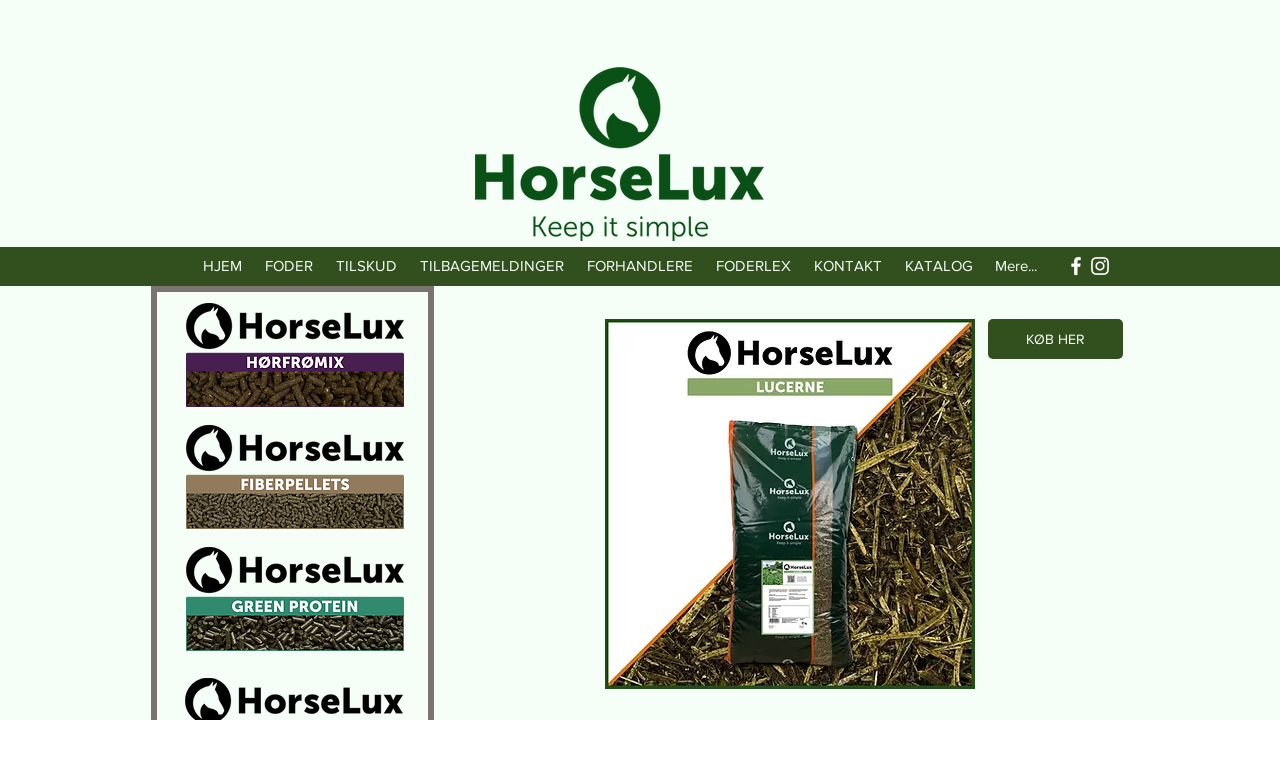

--- FILE ---
content_type: text/html; charset=UTF-8
request_url: https://www.horselux.dk/horselux-lucerne-foderplan
body_size: 134757
content:
<!DOCTYPE html>
<html lang="da">
<head>
  
  <!-- SEO Tags -->
  <title>HorseLux Lucerne | HorseLux</title>
  <meta name="description" content="HorseLux Lucerne indeholder mange letfordøjelige fibre. Er med til at forlænge tyggetiden hos hesten, og dermed give en større spytproduktion. "/>
  <link rel="canonical" href="https://www.horselux.dk/horselux-lucerne-foderplan"/>
  <meta property="og:title" content="HorseLux Lucerne | HorseLux"/>
  <meta property="og:description" content="HorseLux Lucerne indeholder mange letfordøjelige fibre. Er med til at forlænge tyggetiden hos hesten, og dermed give en større spytproduktion. "/>
  <meta property="og:image" content="https://static.wixstatic.com/media/c66d27_3a250bf38ae441b6a2017ee286d9deda~mv2.png/v1/fill/w_1468,h_461,al_c/c66d27_3a250bf38ae441b6a2017ee286d9deda~mv2.png"/>
  <meta property="og:image:width" content="1468"/>
  <meta property="og:image:height" content="461"/>
  <meta property="og:url" content="https://www.horselux.dk/horselux-lucerne-foderplan"/>
  <meta property="og:site_name" content="Minhjemmeside"/>
  <meta property="og:type" content="website"/>
  <meta name="google-site-verification" content="jYuMDyD7bPc20smSzr4lto1aUc2M8NJk3o4WUqsZwzA"/>
  <meta name="twitter:card" content="summary_large_image"/>
  <meta name="twitter:title" content="HorseLux Lucerne | HorseLux"/>
  <meta name="twitter:description" content="HorseLux Lucerne indeholder mange letfordøjelige fibre. Er med til at forlænge tyggetiden hos hesten, og dermed give en større spytproduktion. "/>
  <meta name="twitter:image" content="https://static.wixstatic.com/media/c66d27_3a250bf38ae441b6a2017ee286d9deda~mv2.png/v1/fill/w_1468,h_461,al_c/c66d27_3a250bf38ae441b6a2017ee286d9deda~mv2.png"/>

  
  <meta charset='utf-8'>
  <meta name="viewport" content="width=device-width, initial-scale=1" id="wixDesktopViewport" />
  <meta http-equiv="X-UA-Compatible" content="IE=edge">
  <meta name="generator" content="Wix.com Website Builder"/>

  <link rel="icon" sizes="192x192" href="https://static.wixstatic.com/media/c66d27_afbf09fb19344f2f970d73536020e179%7Emv2.png/v1/fill/w_192%2Ch_192%2Clg_1%2Cusm_0.66_1.00_0.01/c66d27_afbf09fb19344f2f970d73536020e179%7Emv2.png" type="image/png"/>
  <link rel="shortcut icon" href="https://static.wixstatic.com/media/c66d27_afbf09fb19344f2f970d73536020e179%7Emv2.png/v1/fill/w_192%2Ch_192%2Clg_1%2Cusm_0.66_1.00_0.01/c66d27_afbf09fb19344f2f970d73536020e179%7Emv2.png" type="image/png"/>
  <link rel="apple-touch-icon" href="https://static.wixstatic.com/media/c66d27_afbf09fb19344f2f970d73536020e179%7Emv2.png/v1/fill/w_180%2Ch_180%2Clg_1%2Cusm_0.66_1.00_0.01/c66d27_afbf09fb19344f2f970d73536020e179%7Emv2.png" type="image/png"/>

  <!-- Safari Pinned Tab Icon -->
  <!-- <link rel="mask-icon" href="https://static.wixstatic.com/media/c66d27_afbf09fb19344f2f970d73536020e179%7Emv2.png/v1/fill/w_192%2Ch_192%2Clg_1%2Cusm_0.66_1.00_0.01/c66d27_afbf09fb19344f2f970d73536020e179%7Emv2.png"> -->

  <!-- Original trials -->
  


  <!-- Segmenter Polyfill -->
  <script>
    if (!window.Intl || !window.Intl.Segmenter) {
      (function() {
        var script = document.createElement('script');
        script.src = 'https://static.parastorage.com/unpkg/@formatjs/intl-segmenter@11.7.10/polyfill.iife.js';
        document.head.appendChild(script);
      })();
    }
  </script>

  <!-- Legacy Polyfills -->
  <script nomodule="" src="https://static.parastorage.com/unpkg/core-js-bundle@3.2.1/minified.js"></script>
  <script nomodule="" src="https://static.parastorage.com/unpkg/focus-within-polyfill@5.0.9/dist/focus-within-polyfill.js"></script>

  <!-- Performance API Polyfills -->
  <script>
  (function () {
    var noop = function noop() {};
    if ("performance" in window === false) {
      window.performance = {};
    }
    window.performance.mark = performance.mark || noop;
    window.performance.measure = performance.measure || noop;
    if ("now" in window.performance === false) {
      var nowOffset = Date.now();
      if (performance.timing && performance.timing.navigationStart) {
        nowOffset = performance.timing.navigationStart;
      }
      window.performance.now = function now() {
        return Date.now() - nowOffset;
      };
    }
  })();
  </script>

  <!-- Globals Definitions -->
  <script>
    (function () {
      var now = Date.now()
      window.initialTimestamps = {
        initialTimestamp: now,
        initialRequestTimestamp: Math.round(performance.timeOrigin ? performance.timeOrigin : now - performance.now())
      }

      window.thunderboltTag = "QA_READY"
      window.thunderboltVersion = "1.16811.0"
    })();
  </script>

  <!-- Essential Viewer Model -->
  <script type="application/json" id="wix-essential-viewer-model">{"fleetConfig":{"fleetName":"thunderbolt-seo-renderer-gradual","type":"Rollout","code":1},"mode":{"qa":false,"enableTestApi":false,"debug":false,"ssrIndicator":false,"ssrOnly":false,"siteAssetsFallback":"enable","versionIndicator":false},"componentsLibrariesTopology":[{"artifactId":"editor-elements","namespace":"wixui","url":"https:\/\/static.parastorage.com\/services\/editor-elements\/1.14868.0"},{"artifactId":"editor-elements","namespace":"dsgnsys","url":"https:\/\/static.parastorage.com\/services\/editor-elements\/1.14868.0"}],"siteFeaturesConfigs":{"sessionManager":{"isRunningInDifferentSiteContext":false}},"language":{"userLanguage":"da"},"siteAssets":{"clientTopology":{"mediaRootUrl":"https:\/\/static.wixstatic.com","scriptsUrl":"static.parastorage.com","staticMediaUrl":"https:\/\/static.wixstatic.com\/media","moduleRepoUrl":"https:\/\/static.parastorage.com\/unpkg","fileRepoUrl":"https:\/\/static.parastorage.com\/services","viewerAppsUrl":"https:\/\/viewer-apps.parastorage.com","viewerAssetsUrl":"https:\/\/viewer-assets.parastorage.com","siteAssetsUrl":"https:\/\/siteassets.parastorage.com","pageJsonServerUrls":["https:\/\/pages.parastorage.com","https:\/\/staticorigin.wixstatic.com","https:\/\/www.horselux.dk","https:\/\/fallback.wix.com\/wix-html-editor-pages-webapp\/page"],"pathOfTBModulesInFileRepoForFallback":"wix-thunderbolt\/dist\/"}},"siteFeatures":["accessibility","appMonitoring","assetsLoader","businessLogger","captcha","clickHandlerRegistrar","commonConfig","componentsLoader","componentsRegistry","consentPolicy","cyclicTabbing","domSelectors","environmentWixCodeSdk","environment","locationWixCodeSdk","mpaNavigation","navigationManager","navigationPhases","ooi","pages","panorama","passwordProtectedPage","protectedPages","renderer","reporter","router","scrollRestoration","seoWixCodeSdk","seo","sessionManager","siteMembersWixCodeSdk","siteMembers","siteScrollBlocker","siteWixCodeSdk","speculationRules","ssrCache","stores","structureApi","thunderboltInitializer","tpaCommons","translations","usedPlatformApis","warmupData","windowMessageRegistrar","windowWixCodeSdk","wixCustomElementComponent","wixEmbedsApi","componentsReact","platform"],"site":{"externalBaseUrl":"https:\/\/www.horselux.dk","isSEO":true},"media":{"staticMediaUrl":"https:\/\/static.wixstatic.com\/media","mediaRootUrl":"https:\/\/static.wixstatic.com\/","staticVideoUrl":"https:\/\/video.wixstatic.com\/"},"requestUrl":"https:\/\/www.horselux.dk\/horselux-lucerne-foderplan","rollout":{"siteAssetsVersionsRollout":false,"isDACRollout":0,"isTBRollout":true},"commonConfig":{"brand":"wix","host":"VIEWER","bsi":"","consentPolicy":{},"consentPolicyHeader":{},"siteRevision":"3292","renderingFlow":"NONE","language":"da","locale":"da-dk"},"interactionSampleRatio":0.01,"dynamicModelUrl":"https:\/\/www.horselux.dk\/_api\/v2\/dynamicmodel","accessTokensUrl":"https:\/\/www.horselux.dk\/_api\/v1\/access-tokens","isExcludedFromSecurityExperiments":false,"experiments":{"specs.thunderbolt.hardenFetchAndXHR":true,"specs.thunderbolt.securityExperiments":true}}</script>
  <script>window.viewerModel = JSON.parse(document.getElementById('wix-essential-viewer-model').textContent)</script>

  <script>
    window.commonConfig = viewerModel.commonConfig
  </script>

  
  <!-- BEGIN handleAccessTokens bundle -->

  <script data-url="https://static.parastorage.com/services/wix-thunderbolt/dist/handleAccessTokens.inline.4f2f9a53.bundle.min.js">(()=>{"use strict";function e(e){let{context:o,property:r,value:n,enumerable:i=!0}=e,c=e.get,l=e.set;if(!r||void 0===n&&!c&&!l)return new Error("property and value are required");let a=o||globalThis,s=a?.[r],u={};if(void 0!==n)u.value=n;else{if(c){let e=t(c);e&&(u.get=e)}if(l){let e=t(l);e&&(u.set=e)}}let p={...u,enumerable:i||!1,configurable:!1};void 0!==n&&(p.writable=!1);try{Object.defineProperty(a,r,p)}catch(e){return e instanceof TypeError?s:e}return s}function t(e,t){return"function"==typeof e?e:!0===e?.async&&"function"==typeof e.func?t?async function(t){return e.func(t)}:async function(){return e.func()}:"function"==typeof e?.func?e.func:void 0}try{e({property:"strictDefine",value:e})}catch{}try{e({property:"defineStrictObject",value:r})}catch{}try{e({property:"defineStrictMethod",value:n})}catch{}var o=["toString","toLocaleString","valueOf","constructor","prototype"];function r(t){let{context:n,property:c,propertiesToExclude:l=[],skipPrototype:a=!1,hardenPrototypePropertiesToExclude:s=[]}=t;if(!c)return new Error("property is required");let u=(n||globalThis)[c],p={},f=i(n,c);u&&("object"==typeof u||"function"==typeof u)&&Reflect.ownKeys(u).forEach(t=>{if(!l.includes(t)&&!o.includes(t)){let o=i(u,t);if(o&&(o.writable||o.configurable)){let{value:r,get:n,set:i,enumerable:c=!1}=o,l={};void 0!==r?l.value=r:n?l.get=n:i&&(l.set=i);try{let o=e({context:u,property:t,...l,enumerable:c});p[t]=o}catch(e){if(!(e instanceof TypeError))throw e;try{p[t]=o.value||o.get||o.set}catch{}}}}});let d={originalObject:u,originalProperties:p};if(!a&&void 0!==u?.prototype){let e=r({context:u,property:"prototype",propertiesToExclude:s,skipPrototype:!0});e instanceof Error||(d.originalPrototype=e?.originalObject,d.originalPrototypeProperties=e?.originalProperties)}return e({context:n,property:c,value:u,enumerable:f?.enumerable}),d}function n(t,o){let r=(o||globalThis)[t],n=i(o||globalThis,t);return r&&n&&(n.writable||n.configurable)?(Object.freeze(r),e({context:globalThis,property:t,value:r})):r}function i(e,t){if(e&&t)try{return Reflect.getOwnPropertyDescriptor(e,t)}catch{return}}function c(e){if("string"!=typeof e)return e;try{return decodeURIComponent(e).toLowerCase().trim()}catch{return e.toLowerCase().trim()}}function l(e,t){let o="";if("string"==typeof e)o=e.split("=")[0]?.trim()||"";else{if(!e||"string"!=typeof e.name)return!1;o=e.name}return t.has(c(o)||"")}function a(e,t){let o;return o="string"==typeof e?e.split(";").map(e=>e.trim()).filter(e=>e.length>0):e||[],o.filter(e=>!l(e,t))}var s=null;function u(){return null===s&&(s=typeof Document>"u"?void 0:Object.getOwnPropertyDescriptor(Document.prototype,"cookie")),s}function p(t,o){if(!globalThis?.cookieStore)return;let r=globalThis.cookieStore.get.bind(globalThis.cookieStore),n=globalThis.cookieStore.getAll.bind(globalThis.cookieStore),i=globalThis.cookieStore.set.bind(globalThis.cookieStore),c=globalThis.cookieStore.delete.bind(globalThis.cookieStore);return e({context:globalThis.CookieStore.prototype,property:"get",value:async function(e){return l(("string"==typeof e?e:e.name)||"",t)?null:r.call(this,e)},enumerable:!0}),e({context:globalThis.CookieStore.prototype,property:"getAll",value:async function(){return a(await n.apply(this,Array.from(arguments)),t)},enumerable:!0}),e({context:globalThis.CookieStore.prototype,property:"set",value:async function(){let e=Array.from(arguments);if(!l(1===e.length?e[0].name:e[0],t))return i.apply(this,e);o&&console.warn(o)},enumerable:!0}),e({context:globalThis.CookieStore.prototype,property:"delete",value:async function(){let e=Array.from(arguments);if(!l(1===e.length?e[0].name:e[0],t))return c.apply(this,e)},enumerable:!0}),e({context:globalThis.cookieStore,property:"prototype",value:globalThis.CookieStore.prototype,enumerable:!1}),e({context:globalThis,property:"cookieStore",value:globalThis.cookieStore,enumerable:!0}),{get:r,getAll:n,set:i,delete:c}}var f=["TextEncoder","TextDecoder","XMLHttpRequestEventTarget","EventTarget","URL","JSON","Reflect","Object","Array","Map","Set","WeakMap","WeakSet","Promise","Symbol","Error"],d=["addEventListener","removeEventListener","dispatchEvent","encodeURI","encodeURIComponent","decodeURI","decodeURIComponent"];const y=(e,t)=>{try{const o=t?t.get.call(document):document.cookie;return o.split(";").map(e=>e.trim()).filter(t=>t?.startsWith(e))[0]?.split("=")[1]}catch(e){return""}},g=(e="",t="",o="/")=>`${e}=; ${t?`domain=${t};`:""} max-age=0; path=${o}; expires=Thu, 01 Jan 1970 00:00:01 GMT`;function m(){(function(){if("undefined"!=typeof window){const e=performance.getEntriesByType("navigation")[0];return"back_forward"===(e?.type||"")}return!1})()&&function(){const{counter:e}=function(){const e=b("getItem");if(e){const[t,o]=e.split("-"),r=o?parseInt(o,10):0;if(r>=3){const e=t?Number(t):0;if(Date.now()-e>6e4)return{counter:0}}return{counter:r}}return{counter:0}}();e<3?(!function(e=1){b("setItem",`${Date.now()}-${e}`)}(e+1),window.location.reload()):console.error("ATS: Max reload attempts reached")}()}function b(e,t){try{return sessionStorage[e]("reload",t||"")}catch(e){console.error("ATS: Error calling sessionStorage:",e)}}const h="client-session-bind",v="sec-fetch-unsupported",{experiments:w}=window.viewerModel,T=[h,"client-binding",v,"svSession","smSession","server-session-bind","wixSession2","wixSession3"].map(e=>e.toLowerCase()),{cookie:S}=function(t,o){let r=new Set(t);return e({context:document,property:"cookie",set:{func:e=>function(e,t,o,r){let n=u(),i=c(t.split(";")[0]||"")||"";[...o].every(e=>!i.startsWith(e.toLowerCase()))&&n?.set?n.set.call(e,t):r&&console.warn(r)}(document,e,r,o)},get:{func:()=>function(e,t){let o=u();if(!o?.get)throw new Error("Cookie descriptor or getter not available");return a(o.get.call(e),t).join("; ")}(document,r)},enumerable:!0}),{cookieStore:p(r,o),cookie:u()}}(T),k="tbReady",x="security_overrideGlobals",{experiments:E,siteFeaturesConfigs:C,accessTokensUrl:P}=window.viewerModel,R=P,M={},O=(()=>{const e=y(h,S);if(w["specs.thunderbolt.browserCacheReload"]){y(v,S)||e?b("removeItem"):m()}return(()=>{const e=g(h),t=g(h,location.hostname);S.set.call(document,e),S.set.call(document,t)})(),e})();O&&(M["client-binding"]=O);const D=fetch;addEventListener(k,function e(t){const{logger:o}=t.detail;try{window.tb.init({fetch:D,fetchHeaders:M})}catch(e){const t=new Error("TB003");o.meter(`${x}_${t.message}`,{paramsOverrides:{errorType:x,eventString:t.message}}),window?.viewerModel?.mode.debug&&console.error(e)}finally{removeEventListener(k,e)}}),E["specs.thunderbolt.hardenFetchAndXHR"]||(window.fetchDynamicModel=()=>C.sessionManager.isRunningInDifferentSiteContext?Promise.resolve({}):fetch(R,{credentials:"same-origin",headers:M}).then(function(e){if(!e.ok)throw new Error(`[${e.status}]${e.statusText}`);return e.json()}),window.dynamicModelPromise=window.fetchDynamicModel())})();
//# sourceMappingURL=https://static.parastorage.com/services/wix-thunderbolt/dist/handleAccessTokens.inline.4f2f9a53.bundle.min.js.map</script>

<!-- END handleAccessTokens bundle -->

<!-- BEGIN overrideGlobals bundle -->

<script data-url="https://static.parastorage.com/services/wix-thunderbolt/dist/overrideGlobals.inline.ec13bfcf.bundle.min.js">(()=>{"use strict";function e(e){let{context:r,property:o,value:n,enumerable:i=!0}=e,c=e.get,a=e.set;if(!o||void 0===n&&!c&&!a)return new Error("property and value are required");let l=r||globalThis,u=l?.[o],s={};if(void 0!==n)s.value=n;else{if(c){let e=t(c);e&&(s.get=e)}if(a){let e=t(a);e&&(s.set=e)}}let p={...s,enumerable:i||!1,configurable:!1};void 0!==n&&(p.writable=!1);try{Object.defineProperty(l,o,p)}catch(e){return e instanceof TypeError?u:e}return u}function t(e,t){return"function"==typeof e?e:!0===e?.async&&"function"==typeof e.func?t?async function(t){return e.func(t)}:async function(){return e.func()}:"function"==typeof e?.func?e.func:void 0}try{e({property:"strictDefine",value:e})}catch{}try{e({property:"defineStrictObject",value:o})}catch{}try{e({property:"defineStrictMethod",value:n})}catch{}var r=["toString","toLocaleString","valueOf","constructor","prototype"];function o(t){let{context:n,property:c,propertiesToExclude:a=[],skipPrototype:l=!1,hardenPrototypePropertiesToExclude:u=[]}=t;if(!c)return new Error("property is required");let s=(n||globalThis)[c],p={},f=i(n,c);s&&("object"==typeof s||"function"==typeof s)&&Reflect.ownKeys(s).forEach(t=>{if(!a.includes(t)&&!r.includes(t)){let r=i(s,t);if(r&&(r.writable||r.configurable)){let{value:o,get:n,set:i,enumerable:c=!1}=r,a={};void 0!==o?a.value=o:n?a.get=n:i&&(a.set=i);try{let r=e({context:s,property:t,...a,enumerable:c});p[t]=r}catch(e){if(!(e instanceof TypeError))throw e;try{p[t]=r.value||r.get||r.set}catch{}}}}});let d={originalObject:s,originalProperties:p};if(!l&&void 0!==s?.prototype){let e=o({context:s,property:"prototype",propertiesToExclude:u,skipPrototype:!0});e instanceof Error||(d.originalPrototype=e?.originalObject,d.originalPrototypeProperties=e?.originalProperties)}return e({context:n,property:c,value:s,enumerable:f?.enumerable}),d}function n(t,r){let o=(r||globalThis)[t],n=i(r||globalThis,t);return o&&n&&(n.writable||n.configurable)?(Object.freeze(o),e({context:globalThis,property:t,value:o})):o}function i(e,t){if(e&&t)try{return Reflect.getOwnPropertyDescriptor(e,t)}catch{return}}function c(e){if("string"!=typeof e)return e;try{return decodeURIComponent(e).toLowerCase().trim()}catch{return e.toLowerCase().trim()}}function a(e,t){return e instanceof Headers?e.forEach((r,o)=>{l(o,t)||e.delete(o)}):Object.keys(e).forEach(r=>{l(r,t)||delete e[r]}),e}function l(e,t){return!t.has(c(e)||"")}function u(e,t){let r=!0,o=function(e){let t,r;if(globalThis.Request&&e instanceof Request)t=e.url;else{if("function"!=typeof e?.toString)throw new Error("Unsupported type for url");t=e.toString()}try{return new URL(t).pathname}catch{return r=t.replace(/#.+/gi,"").split("?").shift(),r.startsWith("/")?r:`/${r}`}}(e),n=c(o);return n&&t.some(e=>n.includes(e))&&(r=!1),r}function s(t,r,o){let n=fetch,i=XMLHttpRequest,c=new Set(r);function s(){let e=new i,r=e.open,n=e.setRequestHeader;return e.open=function(){let n=Array.from(arguments),i=n[1];if(n.length<2||u(i,t))return r.apply(e,n);throw new Error(o||`Request not allowed for path ${i}`)},e.setRequestHeader=function(t,r){l(decodeURIComponent(t),c)&&n.call(e,t,r)},e}return e({property:"fetch",value:function(){let e=function(e,t){return globalThis.Request&&e[0]instanceof Request&&e[0]?.headers?a(e[0].headers,t):e[1]?.headers&&a(e[1].headers,t),e}(arguments,c);return u(arguments[0],t)?n.apply(globalThis,Array.from(e)):new Promise((e,t)=>{t(new Error(o||`Request not allowed for path ${arguments[0]}`))})},enumerable:!0}),e({property:"XMLHttpRequest",value:s,enumerable:!0}),Object.keys(i).forEach(e=>{s[e]=i[e]}),{fetch:n,XMLHttpRequest:i}}var p=["TextEncoder","TextDecoder","XMLHttpRequestEventTarget","EventTarget","URL","JSON","Reflect","Object","Array","Map","Set","WeakMap","WeakSet","Promise","Symbol","Error"],f=["addEventListener","removeEventListener","dispatchEvent","encodeURI","encodeURIComponent","decodeURI","decodeURIComponent"];const d=function(){let t=globalThis.open,r=document.open;function o(e,r,o){let n="string"!=typeof e,i=t.call(window,e,r,o);return n||e&&function(e){return e.startsWith("//")&&/(?:[a-z0-9](?:[a-z0-9-]{0,61}[a-z0-9])?\.)+[a-z0-9][a-z0-9-]{0,61}[a-z0-9]/g.test(`${location.protocol}:${e}`)&&(e=`${location.protocol}${e}`),!e.startsWith("http")||new URL(e).hostname===location.hostname}(e)?{}:i}return e({property:"open",value:o,context:globalThis,enumerable:!0}),e({property:"open",value:function(e,t,n){return e?o(e,t,n):r.call(document,e||"",t||"",n||"")},context:document,enumerable:!0}),{open:t,documentOpen:r}},y=function(){let t=document.createElement,r=Element.prototype.setAttribute,o=Element.prototype.setAttributeNS;return e({property:"createElement",context:document,value:function(n,i){let a=t.call(document,n,i);if("iframe"===c(n)){e({property:"srcdoc",context:a,get:()=>"",set:()=>{console.warn("`srcdoc` is not allowed in iframe elements.")}});let t=function(e,t){"srcdoc"!==e.toLowerCase()?r.call(a,e,t):console.warn("`srcdoc` attribute is not allowed to be set.")},n=function(e,t,r){"srcdoc"!==t.toLowerCase()?o.call(a,e,t,r):console.warn("`srcdoc` attribute is not allowed to be set.")};a.setAttribute=t,a.setAttributeNS=n}return a},enumerable:!0}),{createElement:t,setAttribute:r,setAttributeNS:o}},m=["client-binding"],b=["/_api/v1/access-tokens","/_api/v2/dynamicmodel","/_api/one-app-session-web/v3/businesses"],h=function(){let t=setTimeout,r=setInterval;return o("setTimeout",0,globalThis),o("setInterval",0,globalThis),{setTimeout:t,setInterval:r};function o(t,r,o){let n=o||globalThis,i=n[t];if(!i||"function"!=typeof i)throw new Error(`Function ${t} not found or is not a function`);e({property:t,value:function(){let e=Array.from(arguments);if("string"!=typeof e[r])return i.apply(n,e);console.warn(`Calling ${t} with a String Argument at index ${r} is not allowed`)},context:o,enumerable:!0})}},v=function(){if(navigator&&"serviceWorker"in navigator){let t=navigator.serviceWorker.register;return e({context:navigator.serviceWorker,property:"register",value:function(){console.log("Service worker registration is not allowed")},enumerable:!0}),{register:t}}return{}};performance.mark("overrideGlobals started");const{isExcludedFromSecurityExperiments:g,experiments:w}=window.viewerModel,E=!g&&w["specs.thunderbolt.securityExperiments"];try{d(),E&&y(),w["specs.thunderbolt.hardenFetchAndXHR"]&&E&&s(b,m),v(),(e=>{let t=[],r=[];r=r.concat(["TextEncoder","TextDecoder"]),e&&(r=r.concat(["XMLHttpRequestEventTarget","EventTarget"])),r=r.concat(["URL","JSON"]),e&&(t=t.concat(["addEventListener","removeEventListener"])),t=t.concat(["encodeURI","encodeURIComponent","decodeURI","decodeURIComponent"]),r=r.concat(["String","Number"]),e&&r.push("Object"),r=r.concat(["Reflect"]),t.forEach(e=>{n(e),["addEventListener","removeEventListener"].includes(e)&&n(e,document)}),r.forEach(e=>{o({property:e})})})(E),E&&h()}catch(e){window?.viewerModel?.mode.debug&&console.error(e);const t=new Error("TB006");window.fedops?.reportError(t,"security_overrideGlobals"),window.Sentry?window.Sentry.captureException(t):globalThis.defineStrictProperty("sentryBuffer",[t],window,!1)}performance.mark("overrideGlobals ended")})();
//# sourceMappingURL=https://static.parastorage.com/services/wix-thunderbolt/dist/overrideGlobals.inline.ec13bfcf.bundle.min.js.map</script>

<!-- END overrideGlobals bundle -->


  
  <script>
    window.commonConfig = viewerModel.commonConfig

	
  </script>

  <!-- Initial CSS -->
  <style data-url="https://static.parastorage.com/services/wix-thunderbolt/dist/main.347af09f.min.css">@keyframes slide-horizontal-new{0%{transform:translateX(100%)}}@keyframes slide-horizontal-old{80%{opacity:1}to{opacity:0;transform:translateX(-100%)}}@keyframes slide-vertical-new{0%{transform:translateY(-100%)}}@keyframes slide-vertical-old{80%{opacity:1}to{opacity:0;transform:translateY(100%)}}@keyframes out-in-new{0%{opacity:0}}@keyframes out-in-old{to{opacity:0}}:root:active-view-transition{view-transition-name:none}::view-transition{pointer-events:none}:root:active-view-transition::view-transition-new(page-group),:root:active-view-transition::view-transition-old(page-group){animation-duration:.6s;cursor:wait;pointer-events:all}:root:active-view-transition-type(SlideHorizontal)::view-transition-old(page-group){animation:slide-horizontal-old .6s cubic-bezier(.83,0,.17,1) forwards;mix-blend-mode:normal}:root:active-view-transition-type(SlideHorizontal)::view-transition-new(page-group){animation:slide-horizontal-new .6s cubic-bezier(.83,0,.17,1) backwards;mix-blend-mode:normal}:root:active-view-transition-type(SlideVertical)::view-transition-old(page-group){animation:slide-vertical-old .6s cubic-bezier(.83,0,.17,1) forwards;mix-blend-mode:normal}:root:active-view-transition-type(SlideVertical)::view-transition-new(page-group){animation:slide-vertical-new .6s cubic-bezier(.83,0,.17,1) backwards;mix-blend-mode:normal}:root:active-view-transition-type(OutIn)::view-transition-old(page-group){animation:out-in-old .35s cubic-bezier(.22,1,.36,1) forwards}:root:active-view-transition-type(OutIn)::view-transition-new(page-group){animation:out-in-new .35s cubic-bezier(.64,0,.78,0) .35s backwards}@media(prefers-reduced-motion:reduce){::view-transition-group(*),::view-transition-new(*),::view-transition-old(*){animation:none!important}}body,html{background:transparent;border:0;margin:0;outline:0;padding:0;vertical-align:baseline}body{--scrollbar-width:0px;font-family:Arial,Helvetica,sans-serif;font-size:10px}body,html{height:100%}body{overflow-x:auto;overflow-y:scroll}body:not(.responsive) #site-root{min-width:var(--site-width);width:100%}body:not([data-js-loaded]) [data-hide-prejs]{visibility:hidden}interact-element{display:contents}#SITE_CONTAINER{position:relative}:root{--one-unit:1vw;--section-max-width:9999px;--spx-stopper-max:9999px;--spx-stopper-min:0px;--browser-zoom:1}@supports(-webkit-appearance:none) and (stroke-color:transparent){:root{--safari-sticky-fix:opacity;--experimental-safari-sticky-fix:translateZ(0)}}@supports(container-type:inline-size){:root{--one-unit:1cqw}}[id^=oldHoverBox-]{mix-blend-mode:plus-lighter;transition:opacity .5s ease,visibility .5s ease}[data-mesh-id$=inlineContent-gridContainer]:has(>[id^=oldHoverBox-]){isolation:isolate}</style>
<style data-url="https://static.parastorage.com/services/wix-thunderbolt/dist/main.renderer.25146d00.min.css">a,abbr,acronym,address,applet,b,big,blockquote,button,caption,center,cite,code,dd,del,dfn,div,dl,dt,em,fieldset,font,footer,form,h1,h2,h3,h4,h5,h6,header,i,iframe,img,ins,kbd,label,legend,li,nav,object,ol,p,pre,q,s,samp,section,small,span,strike,strong,sub,sup,table,tbody,td,tfoot,th,thead,title,tr,tt,u,ul,var{background:transparent;border:0;margin:0;outline:0;padding:0;vertical-align:baseline}input,select,textarea{box-sizing:border-box;font-family:Helvetica,Arial,sans-serif}ol,ul{list-style:none}blockquote,q{quotes:none}ins{text-decoration:none}del{text-decoration:line-through}table{border-collapse:collapse;border-spacing:0}a{cursor:pointer;text-decoration:none}.testStyles{overflow-y:hidden}.reset-button{-webkit-appearance:none;background:none;border:0;color:inherit;font:inherit;line-height:normal;outline:0;overflow:visible;padding:0;-webkit-user-select:none;-moz-user-select:none;-ms-user-select:none}:focus{outline:none}body.device-mobile-optimized:not(.disable-site-overflow){overflow-x:hidden;overflow-y:scroll}body.device-mobile-optimized:not(.responsive) #SITE_CONTAINER{margin-left:auto;margin-right:auto;overflow-x:visible;position:relative;width:320px}body.device-mobile-optimized:not(.responsive):not(.blockSiteScrolling) #SITE_CONTAINER{margin-top:0}body.device-mobile-optimized>*{max-width:100%!important}body.device-mobile-optimized #site-root{overflow-x:hidden;overflow-y:hidden}@supports(overflow:clip){body.device-mobile-optimized #site-root{overflow-x:clip;overflow-y:clip}}body.device-mobile-non-optimized #SITE_CONTAINER #site-root{overflow-x:clip;overflow-y:clip}body.device-mobile-non-optimized.fullScreenMode{background-color:#5f6360}body.device-mobile-non-optimized.fullScreenMode #MOBILE_ACTIONS_MENU,body.device-mobile-non-optimized.fullScreenMode #SITE_BACKGROUND,body.device-mobile-non-optimized.fullScreenMode #site-root,body.fullScreenMode #WIX_ADS{visibility:hidden}body.fullScreenMode{overflow-x:hidden!important;overflow-y:hidden!important}body.fullScreenMode.device-mobile-optimized #TINY_MENU{opacity:0;pointer-events:none}body.fullScreenMode-scrollable.device-mobile-optimized{overflow-x:hidden!important;overflow-y:auto!important}body.fullScreenMode-scrollable.device-mobile-optimized #masterPage,body.fullScreenMode-scrollable.device-mobile-optimized #site-root{overflow-x:hidden!important;overflow-y:hidden!important}body.fullScreenMode-scrollable.device-mobile-optimized #SITE_BACKGROUND,body.fullScreenMode-scrollable.device-mobile-optimized #masterPage{height:auto!important}body.fullScreenMode-scrollable.device-mobile-optimized #masterPage.mesh-layout{height:0!important}body.blockSiteScrolling,body.siteScrollingBlocked{position:fixed;width:100%}body.siteScrollingBlockedIOSFix{overflow:hidden!important}body.blockSiteScrolling #SITE_CONTAINER{margin-top:calc(var(--blocked-site-scroll-margin-top)*-1)}#site-root{margin:0 auto;min-height:100%;position:relative;top:var(--wix-ads-height)}#site-root img:not([src]){visibility:hidden}#site-root svg img:not([src]){visibility:visible}.auto-generated-link{color:inherit}#SCROLL_TO_BOTTOM,#SCROLL_TO_TOP{height:0}.has-click-trigger{cursor:pointer}.fullScreenOverlay{bottom:0;display:flex;justify-content:center;left:0;overflow-y:hidden;position:fixed;right:0;top:-60px;z-index:1005}.fullScreenOverlay>.fullScreenOverlayContent{bottom:0;left:0;margin:0 auto;overflow:hidden;position:absolute;right:0;top:60px;transform:translateZ(0)}[data-mesh-id$=centeredContent],[data-mesh-id$=form],[data-mesh-id$=inlineContent]{pointer-events:none;position:relative}[data-mesh-id$=-gridWrapper],[data-mesh-id$=-rotated-wrapper]{pointer-events:none}[data-mesh-id$=-gridContainer]>*,[data-mesh-id$=-rotated-wrapper]>*,[data-mesh-id$=inlineContent]>:not([data-mesh-id$=-gridContainer]){pointer-events:auto}.device-mobile-optimized #masterPage.mesh-layout #SOSP_CONTAINER_CUSTOM_ID{grid-area:2/1/3/2;-ms-grid-row:2;position:relative}#masterPage.mesh-layout{-ms-grid-rows:max-content max-content min-content max-content;-ms-grid-columns:100%;align-items:start;display:-ms-grid;display:grid;grid-template-columns:100%;grid-template-rows:max-content max-content min-content max-content;justify-content:stretch}#masterPage.mesh-layout #PAGES_CONTAINER,#masterPage.mesh-layout #SITE_FOOTER-placeholder,#masterPage.mesh-layout #SITE_FOOTER_WRAPPER,#masterPage.mesh-layout #SITE_HEADER-placeholder,#masterPage.mesh-layout #SITE_HEADER_WRAPPER,#masterPage.mesh-layout #SOSP_CONTAINER_CUSTOM_ID[data-state~=mobileView],#masterPage.mesh-layout #soapAfterPagesContainer,#masterPage.mesh-layout #soapBeforePagesContainer{-ms-grid-row-align:start;-ms-grid-column-align:start;-ms-grid-column:1}#masterPage.mesh-layout #SITE_HEADER-placeholder,#masterPage.mesh-layout #SITE_HEADER_WRAPPER{grid-area:1/1/2/2;-ms-grid-row:1}#masterPage.mesh-layout #PAGES_CONTAINER,#masterPage.mesh-layout #soapAfterPagesContainer,#masterPage.mesh-layout #soapBeforePagesContainer{grid-area:3/1/4/2;-ms-grid-row:3}#masterPage.mesh-layout #soapAfterPagesContainer,#masterPage.mesh-layout #soapBeforePagesContainer{width:100%}#masterPage.mesh-layout #PAGES_CONTAINER{align-self:stretch}#masterPage.mesh-layout main#PAGES_CONTAINER{display:block}#masterPage.mesh-layout #SITE_FOOTER-placeholder,#masterPage.mesh-layout #SITE_FOOTER_WRAPPER{grid-area:4/1/5/2;-ms-grid-row:4}#masterPage.mesh-layout #SITE_PAGES,#masterPage.mesh-layout [data-mesh-id=PAGES_CONTAINERcenteredContent],#masterPage.mesh-layout [data-mesh-id=PAGES_CONTAINERinlineContent]{height:100%}#masterPage.mesh-layout.desktop>*{width:100%}#masterPage.mesh-layout #PAGES_CONTAINER,#masterPage.mesh-layout #SITE_FOOTER,#masterPage.mesh-layout #SITE_FOOTER_WRAPPER,#masterPage.mesh-layout #SITE_HEADER,#masterPage.mesh-layout #SITE_HEADER_WRAPPER,#masterPage.mesh-layout #SITE_PAGES,#masterPage.mesh-layout #masterPageinlineContent{position:relative}#masterPage.mesh-layout #SITE_HEADER{grid-area:1/1/2/2}#masterPage.mesh-layout #SITE_FOOTER{grid-area:4/1/5/2}#masterPage.mesh-layout.overflow-x-clip #SITE_FOOTER,#masterPage.mesh-layout.overflow-x-clip #SITE_HEADER{overflow-x:clip}[data-z-counter]{z-index:0}[data-z-counter="0"]{z-index:auto}.wixSiteProperties{-webkit-font-smoothing:antialiased;-moz-osx-font-smoothing:grayscale}:root{--wst-button-color-fill-primary:rgb(var(--color_48));--wst-button-color-border-primary:rgb(var(--color_49));--wst-button-color-text-primary:rgb(var(--color_50));--wst-button-color-fill-primary-hover:rgb(var(--color_51));--wst-button-color-border-primary-hover:rgb(var(--color_52));--wst-button-color-text-primary-hover:rgb(var(--color_53));--wst-button-color-fill-primary-disabled:rgb(var(--color_54));--wst-button-color-border-primary-disabled:rgb(var(--color_55));--wst-button-color-text-primary-disabled:rgb(var(--color_56));--wst-button-color-fill-secondary:rgb(var(--color_57));--wst-button-color-border-secondary:rgb(var(--color_58));--wst-button-color-text-secondary:rgb(var(--color_59));--wst-button-color-fill-secondary-hover:rgb(var(--color_60));--wst-button-color-border-secondary-hover:rgb(var(--color_61));--wst-button-color-text-secondary-hover:rgb(var(--color_62));--wst-button-color-fill-secondary-disabled:rgb(var(--color_63));--wst-button-color-border-secondary-disabled:rgb(var(--color_64));--wst-button-color-text-secondary-disabled:rgb(var(--color_65));--wst-color-fill-base-1:rgb(var(--color_36));--wst-color-fill-base-2:rgb(var(--color_37));--wst-color-fill-base-shade-1:rgb(var(--color_38));--wst-color-fill-base-shade-2:rgb(var(--color_39));--wst-color-fill-base-shade-3:rgb(var(--color_40));--wst-color-fill-accent-1:rgb(var(--color_41));--wst-color-fill-accent-2:rgb(var(--color_42));--wst-color-fill-accent-3:rgb(var(--color_43));--wst-color-fill-accent-4:rgb(var(--color_44));--wst-color-fill-background-primary:rgb(var(--color_11));--wst-color-fill-background-secondary:rgb(var(--color_12));--wst-color-text-primary:rgb(var(--color_15));--wst-color-text-secondary:rgb(var(--color_14));--wst-color-action:rgb(var(--color_18));--wst-color-disabled:rgb(var(--color_39));--wst-color-title:rgb(var(--color_45));--wst-color-subtitle:rgb(var(--color_46));--wst-color-line:rgb(var(--color_47));--wst-font-style-h2:var(--font_2);--wst-font-style-h3:var(--font_3);--wst-font-style-h4:var(--font_4);--wst-font-style-h5:var(--font_5);--wst-font-style-h6:var(--font_6);--wst-font-style-body-large:var(--font_7);--wst-font-style-body-medium:var(--font_8);--wst-font-style-body-small:var(--font_9);--wst-font-style-body-x-small:var(--font_10);--wst-color-custom-1:rgb(var(--color_13));--wst-color-custom-2:rgb(var(--color_16));--wst-color-custom-3:rgb(var(--color_17));--wst-color-custom-4:rgb(var(--color_19));--wst-color-custom-5:rgb(var(--color_20));--wst-color-custom-6:rgb(var(--color_21));--wst-color-custom-7:rgb(var(--color_22));--wst-color-custom-8:rgb(var(--color_23));--wst-color-custom-9:rgb(var(--color_24));--wst-color-custom-10:rgb(var(--color_25));--wst-color-custom-11:rgb(var(--color_26));--wst-color-custom-12:rgb(var(--color_27));--wst-color-custom-13:rgb(var(--color_28));--wst-color-custom-14:rgb(var(--color_29));--wst-color-custom-15:rgb(var(--color_30));--wst-color-custom-16:rgb(var(--color_31));--wst-color-custom-17:rgb(var(--color_32));--wst-color-custom-18:rgb(var(--color_33));--wst-color-custom-19:rgb(var(--color_34));--wst-color-custom-20:rgb(var(--color_35))}.wix-presets-wrapper{display:contents}</style>

  <meta name="format-detection" content="telephone=no">
  <meta name="skype_toolbar" content="skype_toolbar_parser_compatible">
  
  

  

  

  <!-- head performance data start -->
  
  <!-- head performance data end -->
  

    


    
<style data-href="https://static.parastorage.com/services/editor-elements-library/dist/thunderbolt/rb_wixui.thunderbolt_bootstrap.a1b00b19.min.css">.cwL6XW{cursor:pointer}.sNF2R0{opacity:0}.hLoBV3{transition:opacity var(--transition-duration) cubic-bezier(.37,0,.63,1)}.Rdf41z,.hLoBV3{opacity:1}.ftlZWo{transition:opacity var(--transition-duration) cubic-bezier(.37,0,.63,1)}.ATGlOr,.ftlZWo{opacity:0}.KQSXD0{transition:opacity var(--transition-duration) cubic-bezier(.64,0,.78,0)}.KQSXD0,.pagQKE{opacity:1}._6zG5H{opacity:0;transition:opacity var(--transition-duration) cubic-bezier(.22,1,.36,1)}.BB49uC{transform:translateX(100%)}.j9xE1V{transition:transform var(--transition-duration) cubic-bezier(.87,0,.13,1)}.ICs7Rs,.j9xE1V{transform:translateX(0)}.DxijZJ{transition:transform var(--transition-duration) cubic-bezier(.87,0,.13,1)}.B5kjYq,.DxijZJ{transform:translateX(-100%)}.cJijIV{transition:transform var(--transition-duration) cubic-bezier(.87,0,.13,1)}.cJijIV,.hOxaWM{transform:translateX(0)}.T9p3fN{transform:translateX(100%);transition:transform var(--transition-duration) cubic-bezier(.87,0,.13,1)}.qDxYJm{transform:translateY(100%)}.aA9V0P{transition:transform var(--transition-duration) cubic-bezier(.87,0,.13,1)}.YPXPAS,.aA9V0P{transform:translateY(0)}.Xf2zsA{transition:transform var(--transition-duration) cubic-bezier(.87,0,.13,1)}.Xf2zsA,.y7Kt7s{transform:translateY(-100%)}.EeUgMu{transition:transform var(--transition-duration) cubic-bezier(.87,0,.13,1)}.EeUgMu,.fdHrtm{transform:translateY(0)}.WIFaG4{transform:translateY(100%);transition:transform var(--transition-duration) cubic-bezier(.87,0,.13,1)}body:not(.responsive) .JsJXaX{overflow-x:clip}:root:active-view-transition .JsJXaX{view-transition-name:page-group}.AnQkDU{display:grid;grid-template-columns:1fr;grid-template-rows:1fr;height:100%}.AnQkDU>div{align-self:stretch!important;grid-area:1/1/2/2;justify-self:stretch!important}.StylableButton2545352419__root{-archetype:box;border:none;box-sizing:border-box;cursor:pointer;display:block;height:100%;min-height:10px;min-width:10px;padding:0;touch-action:manipulation;width:100%}.StylableButton2545352419__root[disabled]{pointer-events:none}.StylableButton2545352419__root:not(:hover):not([disabled]).StylableButton2545352419--hasBackgroundColor{background-color:var(--corvid-background-color)!important}.StylableButton2545352419__root:hover:not([disabled]).StylableButton2545352419--hasHoverBackgroundColor{background-color:var(--corvid-hover-background-color)!important}.StylableButton2545352419__root:not(:hover)[disabled].StylableButton2545352419--hasDisabledBackgroundColor{background-color:var(--corvid-disabled-background-color)!important}.StylableButton2545352419__root:not(:hover):not([disabled]).StylableButton2545352419--hasBorderColor{border-color:var(--corvid-border-color)!important}.StylableButton2545352419__root:hover:not([disabled]).StylableButton2545352419--hasHoverBorderColor{border-color:var(--corvid-hover-border-color)!important}.StylableButton2545352419__root:not(:hover)[disabled].StylableButton2545352419--hasDisabledBorderColor{border-color:var(--corvid-disabled-border-color)!important}.StylableButton2545352419__root.StylableButton2545352419--hasBorderRadius{border-radius:var(--corvid-border-radius)!important}.StylableButton2545352419__root.StylableButton2545352419--hasBorderWidth{border-width:var(--corvid-border-width)!important}.StylableButton2545352419__root:not(:hover):not([disabled]).StylableButton2545352419--hasColor,.StylableButton2545352419__root:not(:hover):not([disabled]).StylableButton2545352419--hasColor .StylableButton2545352419__label{color:var(--corvid-color)!important}.StylableButton2545352419__root:hover:not([disabled]).StylableButton2545352419--hasHoverColor,.StylableButton2545352419__root:hover:not([disabled]).StylableButton2545352419--hasHoverColor .StylableButton2545352419__label{color:var(--corvid-hover-color)!important}.StylableButton2545352419__root:not(:hover)[disabled].StylableButton2545352419--hasDisabledColor,.StylableButton2545352419__root:not(:hover)[disabled].StylableButton2545352419--hasDisabledColor .StylableButton2545352419__label{color:var(--corvid-disabled-color)!important}.StylableButton2545352419__link{-archetype:box;box-sizing:border-box;color:#000;text-decoration:none}.StylableButton2545352419__container{align-items:center;display:flex;flex-basis:auto;flex-direction:row;flex-grow:1;height:100%;justify-content:center;overflow:hidden;transition:all .2s ease,visibility 0s;width:100%}.StylableButton2545352419__label{-archetype:text;-controller-part-type:LayoutChildDisplayDropdown,LayoutFlexChildSpacing(first);max-width:100%;min-width:1.8em;overflow:hidden;text-align:center;text-overflow:ellipsis;transition:inherit;white-space:nowrap}.StylableButton2545352419__root.StylableButton2545352419--isMaxContent .StylableButton2545352419__label{text-overflow:unset}.StylableButton2545352419__root.StylableButton2545352419--isWrapText .StylableButton2545352419__label{min-width:10px;overflow-wrap:break-word;white-space:break-spaces;word-break:break-word}.StylableButton2545352419__icon{-archetype:icon;-controller-part-type:LayoutChildDisplayDropdown,LayoutFlexChildSpacing(last);flex-shrink:0;height:50px;min-width:1px;transition:inherit}.StylableButton2545352419__icon.StylableButton2545352419--override{display:block!important}.StylableButton2545352419__icon svg,.StylableButton2545352419__icon>span{display:flex;height:inherit;width:inherit}.StylableButton2545352419__root:not(:hover):not([disalbed]).StylableButton2545352419--hasIconColor .StylableButton2545352419__icon svg{fill:var(--corvid-icon-color)!important;stroke:var(--corvid-icon-color)!important}.StylableButton2545352419__root:hover:not([disabled]).StylableButton2545352419--hasHoverIconColor .StylableButton2545352419__icon svg{fill:var(--corvid-hover-icon-color)!important;stroke:var(--corvid-hover-icon-color)!important}.StylableButton2545352419__root:not(:hover)[disabled].StylableButton2545352419--hasDisabledIconColor .StylableButton2545352419__icon svg{fill:var(--corvid-disabled-icon-color)!important;stroke:var(--corvid-disabled-icon-color)!important}.aeyn4z{bottom:0;left:0;position:absolute;right:0;top:0}.qQrFOK{cursor:pointer}.VDJedC{-webkit-tap-highlight-color:rgba(0,0,0,0);fill:var(--corvid-fill-color,var(--fill));fill-opacity:var(--fill-opacity);stroke:var(--corvid-stroke-color,var(--stroke));stroke-opacity:var(--stroke-opacity);stroke-width:var(--stroke-width);filter:var(--drop-shadow,none);opacity:var(--opacity);transform:var(--flip)}.VDJedC,.VDJedC svg{bottom:0;left:0;position:absolute;right:0;top:0}.VDJedC svg{height:var(--svg-calculated-height,100%);margin:auto;padding:var(--svg-calculated-padding,0);width:var(--svg-calculated-width,100%)}.VDJedC svg:not([data-type=ugc]){overflow:visible}.l4CAhn *{vector-effect:non-scaling-stroke}.Z_l5lU{-webkit-text-size-adjust:100%;-moz-text-size-adjust:100%;text-size-adjust:100%}ol.font_100,ul.font_100{color:#080808;font-family:"Arial, Helvetica, sans-serif",serif;font-size:10px;font-style:normal;font-variant:normal;font-weight:400;letter-spacing:normal;line-height:normal;margin:0;text-decoration:none}ol.font_100 li,ul.font_100 li{margin-bottom:12px}ol.wix-list-text-align,ul.wix-list-text-align{list-style-position:inside}ol.wix-list-text-align h1,ol.wix-list-text-align h2,ol.wix-list-text-align h3,ol.wix-list-text-align h4,ol.wix-list-text-align h5,ol.wix-list-text-align h6,ol.wix-list-text-align p,ul.wix-list-text-align h1,ul.wix-list-text-align h2,ul.wix-list-text-align h3,ul.wix-list-text-align h4,ul.wix-list-text-align h5,ul.wix-list-text-align h6,ul.wix-list-text-align p{display:inline}.HQSswv{cursor:pointer}.yi6otz{clip:rect(0 0 0 0);border:0;height:1px;margin:-1px;overflow:hidden;padding:0;position:absolute;width:1px}.zQ9jDz [data-attr-richtext-marker=true]{display:block}.zQ9jDz [data-attr-richtext-marker=true] table{border-collapse:collapse;margin:15px 0;width:100%}.zQ9jDz [data-attr-richtext-marker=true] table td{padding:12px;position:relative}.zQ9jDz [data-attr-richtext-marker=true] table td:after{border-bottom:1px solid currentColor;border-left:1px solid currentColor;bottom:0;content:"";left:0;opacity:.2;position:absolute;right:0;top:0}.zQ9jDz [data-attr-richtext-marker=true] table tr td:last-child:after{border-right:1px solid currentColor}.zQ9jDz [data-attr-richtext-marker=true] table tr:first-child td:after{border-top:1px solid currentColor}@supports(-webkit-appearance:none) and (stroke-color:transparent){.qvSjx3>*>:first-child{vertical-align:top}}@supports(-webkit-touch-callout:none){.qvSjx3>*>:first-child{vertical-align:top}}.LkZBpT :is(p,h1,h2,h3,h4,h5,h6,ul,ol,span[data-attr-richtext-marker],blockquote,div) [class$=rich-text__text],.LkZBpT :is(p,h1,h2,h3,h4,h5,h6,ul,ol,span[data-attr-richtext-marker],blockquote,div)[class$=rich-text__text]{color:var(--corvid-color,currentColor)}.LkZBpT :is(p,h1,h2,h3,h4,h5,h6,ul,ol,span[data-attr-richtext-marker],blockquote,div) span[style*=color]{color:var(--corvid-color,currentColor)!important}.Kbom4H{direction:var(--text-direction);min-height:var(--min-height);min-width:var(--min-width)}.Kbom4H .upNqi2{word-wrap:break-word;height:100%;overflow-wrap:break-word;position:relative;width:100%}.Kbom4H .upNqi2 ul{list-style:disc inside}.Kbom4H .upNqi2 li{margin-bottom:12px}.MMl86N blockquote,.MMl86N div,.MMl86N h1,.MMl86N h2,.MMl86N h3,.MMl86N h4,.MMl86N h5,.MMl86N h6,.MMl86N p{letter-spacing:normal;line-height:normal}.gYHZuN{min-height:var(--min-height);min-width:var(--min-width)}.gYHZuN .upNqi2{word-wrap:break-word;height:100%;overflow-wrap:break-word;position:relative;width:100%}.gYHZuN .upNqi2 ol,.gYHZuN .upNqi2 ul{letter-spacing:normal;line-height:normal;margin-inline-start:.5em;padding-inline-start:1.3em}.gYHZuN .upNqi2 ul{list-style-type:disc}.gYHZuN .upNqi2 ol{list-style-type:decimal}.gYHZuN .upNqi2 ol ul,.gYHZuN .upNqi2 ul ul{line-height:normal;list-style-type:circle}.gYHZuN .upNqi2 ol ol ul,.gYHZuN .upNqi2 ol ul ul,.gYHZuN .upNqi2 ul ol ul,.gYHZuN .upNqi2 ul ul ul{line-height:normal;list-style-type:square}.gYHZuN .upNqi2 li{font-style:inherit;font-weight:inherit;letter-spacing:normal;line-height:inherit}.gYHZuN .upNqi2 h1,.gYHZuN .upNqi2 h2,.gYHZuN .upNqi2 h3,.gYHZuN .upNqi2 h4,.gYHZuN .upNqi2 h5,.gYHZuN .upNqi2 h6,.gYHZuN .upNqi2 p{letter-spacing:normal;line-height:normal;margin-block:0;margin:0}.gYHZuN .upNqi2 a{color:inherit}.MMl86N,.ku3DBC{word-wrap:break-word;direction:var(--text-direction);min-height:var(--min-height);min-width:var(--min-width);mix-blend-mode:var(--blendMode,normal);overflow-wrap:break-word;pointer-events:none;text-align:start;text-shadow:var(--textOutline,0 0 transparent),var(--textShadow,0 0 transparent);text-transform:var(--textTransform,"none")}.MMl86N>*,.ku3DBC>*{pointer-events:auto}.MMl86N li,.ku3DBC li{font-style:inherit;font-weight:inherit;letter-spacing:normal;line-height:inherit}.MMl86N ol,.MMl86N ul,.ku3DBC ol,.ku3DBC ul{letter-spacing:normal;line-height:normal;margin-inline-end:0;margin-inline-start:.5em}.MMl86N:not(.Vq6kJx) ol,.MMl86N:not(.Vq6kJx) ul,.ku3DBC:not(.Vq6kJx) ol,.ku3DBC:not(.Vq6kJx) ul{padding-inline-end:0;padding-inline-start:1.3em}.MMl86N ul,.ku3DBC ul{list-style-type:disc}.MMl86N ol,.ku3DBC ol{list-style-type:decimal}.MMl86N ol ul,.MMl86N ul ul,.ku3DBC ol ul,.ku3DBC ul ul{list-style-type:circle}.MMl86N ol ol ul,.MMl86N ol ul ul,.MMl86N ul ol ul,.MMl86N ul ul ul,.ku3DBC ol ol ul,.ku3DBC ol ul ul,.ku3DBC ul ol ul,.ku3DBC ul ul ul{list-style-type:square}.MMl86N blockquote,.MMl86N div,.MMl86N h1,.MMl86N h2,.MMl86N h3,.MMl86N h4,.MMl86N h5,.MMl86N h6,.MMl86N p,.ku3DBC blockquote,.ku3DBC div,.ku3DBC h1,.ku3DBC h2,.ku3DBC h3,.ku3DBC h4,.ku3DBC h5,.ku3DBC h6,.ku3DBC p{margin-block:0;margin:0}.MMl86N a,.ku3DBC a{color:inherit}.Vq6kJx li{margin-inline-end:0;margin-inline-start:1.3em}.Vd6aQZ{overflow:hidden;padding:0;pointer-events:none;white-space:nowrap}.mHZSwn{display:none}.lvxhkV{bottom:0;left:0;position:absolute;right:0;top:0;width:100%}.QJjwEo{transform:translateY(-100%);transition:.2s ease-in}.kdBXfh{transition:.2s}.MP52zt{opacity:0;transition:.2s ease-in}.MP52zt.Bhu9m5{z-index:-1!important}.LVP8Wf{opacity:1;transition:.2s}.VrZrC0{height:auto}.VrZrC0,.cKxVkc{position:relative;width:100%}:host(:not(.device-mobile-optimized)) .vlM3HR,body:not(.device-mobile-optimized) .vlM3HR{margin-left:calc((100% - var(--site-width))/2);width:var(--site-width)}.AT7o0U[data-focuscycled=active]{outline:1px solid transparent}.AT7o0U[data-focuscycled=active]:not(:focus-within){outline:2px solid transparent;transition:outline .01s ease}.AT7o0U .vlM3HR{bottom:0;left:0;position:absolute;right:0;top:0}.Tj01hh,.jhxvbR{display:block;height:100%;width:100%}.jhxvbR img{max-width:var(--wix-img-max-width,100%)}.jhxvbR[data-animate-blur] img{filter:blur(9px);transition:filter .8s ease-in}.jhxvbR[data-animate-blur] img[data-load-done]{filter:none}.WzbAF8{direction:var(--direction)}.WzbAF8 .mpGTIt .O6KwRn{display:var(--item-display);height:var(--item-size);margin-block:var(--item-margin-block);margin-inline:var(--item-margin-inline);width:var(--item-size)}.WzbAF8 .mpGTIt .O6KwRn:last-child{margin-block:0;margin-inline:0}.WzbAF8 .mpGTIt .O6KwRn .oRtuWN{display:block}.WzbAF8 .mpGTIt .O6KwRn .oRtuWN .YaS0jR{height:var(--item-size);width:var(--item-size)}.WzbAF8 .mpGTIt{height:100%;position:absolute;white-space:nowrap;width:100%}:host(.device-mobile-optimized) .WzbAF8 .mpGTIt,body.device-mobile-optimized .WzbAF8 .mpGTIt{white-space:normal}.big2ZD{display:grid;grid-template-columns:1fr;grid-template-rows:1fr;height:calc(100% - var(--wix-ads-height));left:0;margin-top:var(--wix-ads-height);position:fixed;top:0;width:100%}.SHHiV9,.big2ZD{pointer-events:none;z-index:var(--pinned-layer-in-container,var(--above-all-in-container))}</style>
<style data-href="https://static.parastorage.com/services/editor-elements-library/dist/thunderbolt/rb_wixui.thunderbolt_bootstrap-classic.72e6a2a3.min.css">.PlZyDq{touch-action:manipulation}.uDW_Qe{align-items:center;box-sizing:border-box;display:flex;justify-content:var(--label-align);min-width:100%;text-align:initial;width:-moz-max-content;width:max-content}.uDW_Qe:before{max-width:var(--margin-start,0)}.uDW_Qe:after,.uDW_Qe:before{align-self:stretch;content:"";flex-grow:1}.uDW_Qe:after{max-width:var(--margin-end,0)}.FubTgk{height:100%}.FubTgk .uDW_Qe{border-radius:var(--corvid-border-radius,var(--rd,0));bottom:0;box-shadow:var(--shd,0 1px 4px rgba(0,0,0,.6));left:0;position:absolute;right:0;top:0;transition:var(--trans1,border-color .4s ease 0s,background-color .4s ease 0s)}.FubTgk .uDW_Qe:link,.FubTgk .uDW_Qe:visited{border-color:transparent}.FubTgk .l7_2fn{color:var(--corvid-color,rgb(var(--txt,var(--color_15,color_15))));font:var(--fnt,var(--font_5));margin:0;position:relative;transition:var(--trans2,color .4s ease 0s);white-space:nowrap}.FubTgk[aria-disabled=false] .uDW_Qe{background-color:var(--corvid-background-color,rgba(var(--bg,var(--color_17,color_17)),var(--alpha-bg,1)));border:solid var(--corvid-border-color,rgba(var(--brd,var(--color_15,color_15)),var(--alpha-brd,1))) var(--corvid-border-width,var(--brw,0));cursor:pointer!important}:host(.device-mobile-optimized) .FubTgk[aria-disabled=false]:active .uDW_Qe,body.device-mobile-optimized .FubTgk[aria-disabled=false]:active .uDW_Qe{background-color:var(--corvid-hover-background-color,rgba(var(--bgh,var(--color_18,color_18)),var(--alpha-bgh,1)));border-color:var(--corvid-hover-border-color,rgba(var(--brdh,var(--color_15,color_15)),var(--alpha-brdh,1)))}:host(.device-mobile-optimized) .FubTgk[aria-disabled=false]:active .l7_2fn,body.device-mobile-optimized .FubTgk[aria-disabled=false]:active .l7_2fn{color:var(--corvid-hover-color,rgb(var(--txth,var(--color_15,color_15))))}:host(:not(.device-mobile-optimized)) .FubTgk[aria-disabled=false]:hover .uDW_Qe,body:not(.device-mobile-optimized) .FubTgk[aria-disabled=false]:hover .uDW_Qe{background-color:var(--corvid-hover-background-color,rgba(var(--bgh,var(--color_18,color_18)),var(--alpha-bgh,1)));border-color:var(--corvid-hover-border-color,rgba(var(--brdh,var(--color_15,color_15)),var(--alpha-brdh,1)))}:host(:not(.device-mobile-optimized)) .FubTgk[aria-disabled=false]:hover .l7_2fn,body:not(.device-mobile-optimized) .FubTgk[aria-disabled=false]:hover .l7_2fn{color:var(--corvid-hover-color,rgb(var(--txth,var(--color_15,color_15))))}.FubTgk[aria-disabled=true] .uDW_Qe{background-color:var(--corvid-disabled-background-color,rgba(var(--bgd,204,204,204),var(--alpha-bgd,1)));border-color:var(--corvid-disabled-border-color,rgba(var(--brdd,204,204,204),var(--alpha-brdd,1)));border-style:solid;border-width:var(--corvid-border-width,var(--brw,0))}.FubTgk[aria-disabled=true] .l7_2fn{color:var(--corvid-disabled-color,rgb(var(--txtd,255,255,255)))}.uUxqWY{align-items:center;box-sizing:border-box;display:flex;justify-content:var(--label-align);min-width:100%;text-align:initial;width:-moz-max-content;width:max-content}.uUxqWY:before{max-width:var(--margin-start,0)}.uUxqWY:after,.uUxqWY:before{align-self:stretch;content:"";flex-grow:1}.uUxqWY:after{max-width:var(--margin-end,0)}.Vq4wYb[aria-disabled=false] .uUxqWY{cursor:pointer}:host(.device-mobile-optimized) .Vq4wYb[aria-disabled=false]:active .wJVzSK,body.device-mobile-optimized .Vq4wYb[aria-disabled=false]:active .wJVzSK{color:var(--corvid-hover-color,rgb(var(--txth,var(--color_15,color_15))));transition:var(--trans,color .4s ease 0s)}:host(:not(.device-mobile-optimized)) .Vq4wYb[aria-disabled=false]:hover .wJVzSK,body:not(.device-mobile-optimized) .Vq4wYb[aria-disabled=false]:hover .wJVzSK{color:var(--corvid-hover-color,rgb(var(--txth,var(--color_15,color_15))));transition:var(--trans,color .4s ease 0s)}.Vq4wYb .uUxqWY{bottom:0;left:0;position:absolute;right:0;top:0}.Vq4wYb .wJVzSK{color:var(--corvid-color,rgb(var(--txt,var(--color_15,color_15))));font:var(--fnt,var(--font_5));transition:var(--trans,color .4s ease 0s);white-space:nowrap}.Vq4wYb[aria-disabled=true] .wJVzSK{color:var(--corvid-disabled-color,rgb(var(--txtd,255,255,255)))}:host(:not(.device-mobile-optimized)) .CohWsy,body:not(.device-mobile-optimized) .CohWsy{display:flex}:host(:not(.device-mobile-optimized)) .V5AUxf,body:not(.device-mobile-optimized) .V5AUxf{-moz-column-gap:var(--margin);column-gap:var(--margin);direction:var(--direction);display:flex;margin:0 auto;position:relative;width:calc(100% - var(--padding)*2)}:host(:not(.device-mobile-optimized)) .V5AUxf>*,body:not(.device-mobile-optimized) .V5AUxf>*{direction:ltr;flex:var(--column-flex) 1 0%;left:0;margin-bottom:var(--padding);margin-top:var(--padding);min-width:0;position:relative;top:0}:host(.device-mobile-optimized) .V5AUxf,body.device-mobile-optimized .V5AUxf{display:block;padding-bottom:var(--padding-y);padding-left:var(--padding-x,0);padding-right:var(--padding-x,0);padding-top:var(--padding-y);position:relative}:host(.device-mobile-optimized) .V5AUxf>*,body.device-mobile-optimized .V5AUxf>*{margin-bottom:var(--margin);position:relative}:host(.device-mobile-optimized) .V5AUxf>:first-child,body.device-mobile-optimized .V5AUxf>:first-child{margin-top:var(--firstChildMarginTop,0)}:host(.device-mobile-optimized) .V5AUxf>:last-child,body.device-mobile-optimized .V5AUxf>:last-child{margin-bottom:var(--lastChildMarginBottom)}.LIhNy3{backface-visibility:hidden}.jhxvbR,.mtrorN{display:block;height:100%;width:100%}.jhxvbR img{max-width:var(--wix-img-max-width,100%)}.jhxvbR[data-animate-blur] img{filter:blur(9px);transition:filter .8s ease-in}.jhxvbR[data-animate-blur] img[data-load-done]{filter:none}.if7Vw2{height:100%;left:0;-webkit-mask-image:var(--mask-image,none);mask-image:var(--mask-image,none);-webkit-mask-position:var(--mask-position,0);mask-position:var(--mask-position,0);-webkit-mask-repeat:var(--mask-repeat,no-repeat);mask-repeat:var(--mask-repeat,no-repeat);-webkit-mask-size:var(--mask-size,100%);mask-size:var(--mask-size,100%);overflow:hidden;pointer-events:var(--fill-layer-background-media-pointer-events);position:absolute;top:0;width:100%}.if7Vw2.f0uTJH{clip:rect(0,auto,auto,0)}.if7Vw2 .i1tH8h{height:100%;position:absolute;top:0;width:100%}.if7Vw2 .DXi4PB{height:var(--fill-layer-image-height,100%);opacity:var(--fill-layer-image-opacity)}.if7Vw2 .DXi4PB img{height:100%;width:100%}@supports(-webkit-hyphens:none){.if7Vw2.f0uTJH{clip:auto;-webkit-clip-path:inset(0)}}.wG8dni{height:100%}.tcElKx{background-color:var(--bg-overlay-color);background-image:var(--bg-gradient);transition:var(--inherit-transition)}.ImALHf,.Ybjs9b{opacity:var(--fill-layer-video-opacity)}.UWmm3w{bottom:var(--media-padding-bottom);height:var(--media-padding-height);position:absolute;top:var(--media-padding-top);width:100%}.Yjj1af{transform:scale(var(--scale,1));transition:var(--transform-duration,transform 0s)}.ImALHf{height:100%;position:relative;width:100%}.KCM6zk{opacity:var(--fill-layer-video-opacity,var(--fill-layer-image-opacity,1))}.KCM6zk .DXi4PB,.KCM6zk .ImALHf,.KCM6zk .Ybjs9b{opacity:1}._uqPqy{clip-path:var(--fill-layer-clip)}._uqPqy,.eKyYhK{position:absolute;top:0}._uqPqy,.eKyYhK,.x0mqQS img{height:100%;width:100%}.pnCr6P{opacity:0}.blf7sp,.pnCr6P{position:absolute;top:0}.blf7sp{height:0;left:0;overflow:hidden;width:0}.rWP3Gv{left:0;pointer-events:var(--fill-layer-background-media-pointer-events);position:var(--fill-layer-background-media-position)}.Tr4n3d,.rWP3Gv,.wRqk6s{height:100%;top:0;width:100%}.wRqk6s{position:absolute}.Tr4n3d{background-color:var(--fill-layer-background-overlay-color);opacity:var(--fill-layer-background-overlay-blend-opacity-fallback,1);position:var(--fill-layer-background-overlay-position);transform:var(--fill-layer-background-overlay-transform)}@supports(mix-blend-mode:overlay){.Tr4n3d{mix-blend-mode:var(--fill-layer-background-overlay-blend-mode);opacity:var(--fill-layer-background-overlay-blend-opacity,1)}}.VXAmO2{--divider-pin-height__:min(1,calc(var(--divider-layers-pin-factor__) + 1));--divider-pin-layer-height__:var( --divider-layers-pin-factor__ );--divider-pin-border__:min(1,calc(var(--divider-layers-pin-factor__) / -1 + 1));height:calc(var(--divider-height__) + var(--divider-pin-height__)*var(--divider-layers-size__)*var(--divider-layers-y__))}.VXAmO2,.VXAmO2 .dy3w_9{left:0;position:absolute;width:100%}.VXAmO2 .dy3w_9{--divider-layer-i__:var(--divider-layer-i,0);background-position:left calc(50% + var(--divider-offset-x__) + var(--divider-layers-x__)*var(--divider-layer-i__)) bottom;background-repeat:repeat-x;border-bottom-style:solid;border-bottom-width:calc(var(--divider-pin-border__)*var(--divider-layer-i__)*var(--divider-layers-y__));height:calc(var(--divider-height__) + var(--divider-pin-layer-height__)*var(--divider-layer-i__)*var(--divider-layers-y__));opacity:calc(1 - var(--divider-layer-i__)/(var(--divider-layer-i__) + 1))}.UORcXs{--divider-height__:var(--divider-top-height,auto);--divider-offset-x__:var(--divider-top-offset-x,0px);--divider-layers-size__:var(--divider-top-layers-size,0);--divider-layers-y__:var(--divider-top-layers-y,0px);--divider-layers-x__:var(--divider-top-layers-x,0px);--divider-layers-pin-factor__:var(--divider-top-layers-pin-factor,0);border-top:var(--divider-top-padding,0) solid var(--divider-top-color,currentColor);opacity:var(--divider-top-opacity,1);top:0;transform:var(--divider-top-flip,scaleY(-1))}.UORcXs .dy3w_9{background-image:var(--divider-top-image,none);background-size:var(--divider-top-size,contain);border-color:var(--divider-top-color,currentColor);bottom:0;filter:var(--divider-top-filter,none)}.UORcXs .dy3w_9[data-divider-layer="1"]{display:var(--divider-top-layer-1-display,block)}.UORcXs .dy3w_9[data-divider-layer="2"]{display:var(--divider-top-layer-2-display,block)}.UORcXs .dy3w_9[data-divider-layer="3"]{display:var(--divider-top-layer-3-display,block)}.Io4VUz{--divider-height__:var(--divider-bottom-height,auto);--divider-offset-x__:var(--divider-bottom-offset-x,0px);--divider-layers-size__:var(--divider-bottom-layers-size,0);--divider-layers-y__:var(--divider-bottom-layers-y,0px);--divider-layers-x__:var(--divider-bottom-layers-x,0px);--divider-layers-pin-factor__:var(--divider-bottom-layers-pin-factor,0);border-bottom:var(--divider-bottom-padding,0) solid var(--divider-bottom-color,currentColor);bottom:0;opacity:var(--divider-bottom-opacity,1);transform:var(--divider-bottom-flip,none)}.Io4VUz .dy3w_9{background-image:var(--divider-bottom-image,none);background-size:var(--divider-bottom-size,contain);border-color:var(--divider-bottom-color,currentColor);bottom:0;filter:var(--divider-bottom-filter,none)}.Io4VUz .dy3w_9[data-divider-layer="1"]{display:var(--divider-bottom-layer-1-display,block)}.Io4VUz .dy3w_9[data-divider-layer="2"]{display:var(--divider-bottom-layer-2-display,block)}.Io4VUz .dy3w_9[data-divider-layer="3"]{display:var(--divider-bottom-layer-3-display,block)}.YzqVVZ{overflow:visible;position:relative}.mwF7X1{backface-visibility:hidden}.YGilLk{cursor:pointer}.Tj01hh{display:block}.MW5IWV,.Tj01hh{height:100%;width:100%}.MW5IWV{left:0;-webkit-mask-image:var(--mask-image,none);mask-image:var(--mask-image,none);-webkit-mask-position:var(--mask-position,0);mask-position:var(--mask-position,0);-webkit-mask-repeat:var(--mask-repeat,no-repeat);mask-repeat:var(--mask-repeat,no-repeat);-webkit-mask-size:var(--mask-size,100%);mask-size:var(--mask-size,100%);overflow:hidden;pointer-events:var(--fill-layer-background-media-pointer-events);position:absolute;top:0}.MW5IWV.N3eg0s{clip:rect(0,auto,auto,0)}.MW5IWV .Kv1aVt{height:100%;position:absolute;top:0;width:100%}.MW5IWV .dLPlxY{height:var(--fill-layer-image-height,100%);opacity:var(--fill-layer-image-opacity)}.MW5IWV .dLPlxY img{height:100%;width:100%}@supports(-webkit-hyphens:none){.MW5IWV.N3eg0s{clip:auto;-webkit-clip-path:inset(0)}}.VgO9Yg{height:100%}.LWbAav{background-color:var(--bg-overlay-color);background-image:var(--bg-gradient);transition:var(--inherit-transition)}.K_YxMd,.yK6aSC{opacity:var(--fill-layer-video-opacity)}.NGjcJN{bottom:var(--media-padding-bottom);height:var(--media-padding-height);position:absolute;top:var(--media-padding-top);width:100%}.mNGsUM{transform:scale(var(--scale,1));transition:var(--transform-duration,transform 0s)}.K_YxMd{height:100%;position:relative;width:100%}wix-media-canvas{display:block;height:100%}.I8xA4L{opacity:var(--fill-layer-video-opacity,var(--fill-layer-image-opacity,1))}.I8xA4L .K_YxMd,.I8xA4L .dLPlxY,.I8xA4L .yK6aSC{opacity:1}.bX9O_S{clip-path:var(--fill-layer-clip)}.Z_wCwr,.bX9O_S{position:absolute;top:0}.Jxk_UL img,.Z_wCwr,.bX9O_S{height:100%;width:100%}.K8MSra{opacity:0}.K8MSra,.YTb3b4{position:absolute;top:0}.YTb3b4{height:0;left:0;overflow:hidden;width:0}.SUz0WK{left:0;pointer-events:var(--fill-layer-background-media-pointer-events);position:var(--fill-layer-background-media-position)}.FNxOn5,.SUz0WK,.m4khSP{height:100%;top:0;width:100%}.FNxOn5{position:absolute}.m4khSP{background-color:var(--fill-layer-background-overlay-color);opacity:var(--fill-layer-background-overlay-blend-opacity-fallback,1);position:var(--fill-layer-background-overlay-position);transform:var(--fill-layer-background-overlay-transform)}@supports(mix-blend-mode:overlay){.m4khSP{mix-blend-mode:var(--fill-layer-background-overlay-blend-mode);opacity:var(--fill-layer-background-overlay-blend-opacity,1)}}._C0cVf{bottom:0;left:0;position:absolute;right:0;top:0;width:100%}.hFwGTD{transform:translateY(-100%);transition:.2s ease-in}.IQgXoP{transition:.2s}.Nr3Nid{opacity:0;transition:.2s ease-in}.Nr3Nid.l4oO6c{z-index:-1!important}.iQuoC4{opacity:1;transition:.2s}.CJF7A2{height:auto}.CJF7A2,.U4Bvut{position:relative;width:100%}:host(:not(.device-mobile-optimized)) .G5K6X8,body:not(.device-mobile-optimized) .G5K6X8{margin-left:calc((100% - var(--site-width))/2);width:var(--site-width)}.xU8fqS[data-focuscycled=active]{outline:1px solid transparent}.xU8fqS[data-focuscycled=active]:not(:focus-within){outline:2px solid transparent;transition:outline .01s ease}.xU8fqS ._4XcTfy{background-color:var(--screenwidth-corvid-background-color,rgba(var(--bg,var(--color_11,color_11)),var(--alpha-bg,1)));border-bottom:var(--brwb,0) solid var(--screenwidth-corvid-border-color,rgba(var(--brd,var(--color_15,color_15)),var(--alpha-brd,1)));border-top:var(--brwt,0) solid var(--screenwidth-corvid-border-color,rgba(var(--brd,var(--color_15,color_15)),var(--alpha-brd,1)));bottom:0;box-shadow:var(--shd,0 0 5px rgba(0,0,0,.7));left:0;position:absolute;right:0;top:0}.xU8fqS .gUbusX{background-color:rgba(var(--bgctr,var(--color_11,color_11)),var(--alpha-bgctr,1));border-radius:var(--rd,0);bottom:var(--brwb,0);top:var(--brwt,0)}.xU8fqS .G5K6X8,.xU8fqS .gUbusX{left:0;position:absolute;right:0}.xU8fqS .G5K6X8{bottom:0;top:0}:host(.device-mobile-optimized) .xU8fqS .G5K6X8,body.device-mobile-optimized .xU8fqS .G5K6X8{left:10px;right:10px}.SPY_vo{pointer-events:none}.BmZ5pC{min-height:calc(100vh - var(--wix-ads-height));min-width:var(--site-width);position:var(--bg-position);top:var(--wix-ads-height)}.BmZ5pC,.nTOEE9{height:100%;width:100%}.nTOEE9{overflow:hidden;position:relative}.nTOEE9.sqUyGm:hover{cursor:url([data-uri]),auto}.nTOEE9.C_JY0G:hover{cursor:url([data-uri]),auto}.RZQnmg{background-color:rgb(var(--color_11));border-radius:50%;bottom:12px;height:40px;opacity:0;pointer-events:none;position:absolute;right:12px;width:40px}.RZQnmg path{fill:rgb(var(--color_15))}.RZQnmg:focus{cursor:auto;opacity:1;pointer-events:auto}.rYiAuL{cursor:pointer}.gSXewE{height:0;left:0;overflow:hidden;top:0;width:0}.OJQ_3L,.gSXewE{position:absolute}.OJQ_3L{background-color:rgb(var(--color_11));border-radius:300px;bottom:0;cursor:pointer;height:40px;margin:16px 16px;opacity:0;pointer-events:none;right:0;width:40px}.OJQ_3L path{fill:rgb(var(--color_12))}.OJQ_3L:focus{cursor:auto;opacity:1;pointer-events:auto}.j7pOnl{box-sizing:border-box;height:100%;width:100%}.BI8PVQ{min-height:var(--image-min-height);min-width:var(--image-min-width)}.BI8PVQ img,img.BI8PVQ{filter:var(--filter-effect-svg-url);-webkit-mask-image:var(--mask-image,none);mask-image:var(--mask-image,none);-webkit-mask-position:var(--mask-position,0);mask-position:var(--mask-position,0);-webkit-mask-repeat:var(--mask-repeat,no-repeat);mask-repeat:var(--mask-repeat,no-repeat);-webkit-mask-size:var(--mask-size,100% 100%);mask-size:var(--mask-size,100% 100%);-o-object-position:var(--object-position);object-position:var(--object-position)}.MazNVa{left:var(--left,auto);position:var(--position-fixed,static);top:var(--top,auto);z-index:var(--z-index,auto)}.MazNVa .BI8PVQ img{box-shadow:0 0 0 #000;position:static;-webkit-user-select:none;-moz-user-select:none;-ms-user-select:none;user-select:none}.MazNVa .j7pOnl{display:block;overflow:hidden}.MazNVa .BI8PVQ{overflow:hidden}.c7cMWz{bottom:0;left:0;position:absolute;right:0;top:0}.FVGvCX{height:auto;position:relative;width:100%}body:not(.responsive) .zK7MhX{align-self:start;grid-area:1/1/1/1;height:100%;justify-self:stretch;left:0;position:relative}:host(:not(.device-mobile-optimized)) .c7cMWz,body:not(.device-mobile-optimized) .c7cMWz{margin-left:calc((100% - var(--site-width))/2);width:var(--site-width)}.fEm0Bo .c7cMWz{background-color:rgba(var(--bg,var(--color_11,color_11)),var(--alpha-bg,1));overflow:hidden}:host(.device-mobile-optimized) .c7cMWz,body.device-mobile-optimized .c7cMWz{left:10px;right:10px}.PFkO7r{bottom:0;left:0;position:absolute;right:0;top:0}.HT5ybB{height:auto;position:relative;width:100%}body:not(.responsive) .dBAkHi{align-self:start;grid-area:1/1/1/1;height:100%;justify-self:stretch;left:0;position:relative}:host(:not(.device-mobile-optimized)) .PFkO7r,body:not(.device-mobile-optimized) .PFkO7r{margin-left:calc((100% - var(--site-width))/2);width:var(--site-width)}:host(.device-mobile-optimized) .PFkO7r,body.device-mobile-optimized .PFkO7r{left:10px;right:10px}</style>
<style data-href="https://static.parastorage.com/services/editor-elements-library/dist/thunderbolt/rb_wixui.thunderbolt_bootstrap-responsive.5018a9e9.min.css">._pfxlW{clip-path:inset(50%);height:24px;position:absolute;width:24px}._pfxlW:active,._pfxlW:focus{clip-path:unset;right:0;top:50%;transform:translateY(-50%)}._pfxlW.RG3k61{transform:translateY(-50%) rotate(180deg)}.r4OX7l,.xTjc1A{box-sizing:border-box;height:100%;overflow:visible;position:relative;width:auto}.r4OX7l[data-state~=header] a,.r4OX7l[data-state~=header] div,[data-state~=header].xTjc1A a,[data-state~=header].xTjc1A div{cursor:default!important}.r4OX7l .UiHgGh,.xTjc1A .UiHgGh{display:inline-block;height:100%;width:100%}.xTjc1A{--display:inline-block;cursor:pointer;display:var(--display);font:var(--fnt,var(--font_1))}.xTjc1A .yRj2ms{padding:0 var(--pad,5px)}.xTjc1A .JS76Uv{color:rgb(var(--txt,var(--color_15,color_15)));display:inline-block;padding:0 10px;transition:var(--trans,color .4s ease 0s)}.xTjc1A[data-state~=drop]{display:block;width:100%}.xTjc1A[data-state~=drop] .JS76Uv{padding:0 .5em}.xTjc1A[data-state~=link]:hover .JS76Uv,.xTjc1A[data-state~=over] .JS76Uv{color:rgb(var(--txth,var(--color_14,color_14)));transition:var(--trans,color .4s ease 0s)}.xTjc1A[data-state~=selected] .JS76Uv{color:rgb(var(--txts,var(--color_14,color_14)));transition:var(--trans,color .4s ease 0s)}.NHM1d1{overflow-x:hidden}.NHM1d1 .R_TAzU{display:flex;flex-direction:column;height:100%;width:100%}.NHM1d1 .R_TAzU .aOF1ks{flex:1}.NHM1d1 .R_TAzU .y7qwii{height:calc(100% - (var(--menuTotalBordersY, 0px)));overflow:visible;white-space:nowrap;width:calc(100% - (var(--menuTotalBordersX, 0px)))}.NHM1d1 .R_TAzU .y7qwii .Tg1gOB,.NHM1d1 .R_TAzU .y7qwii .p90CkU{direction:var(--menu-direction);display:inline-block;text-align:var(--menu-align,var(--align))}.NHM1d1 .R_TAzU .y7qwii .mvZ3NH{display:block;width:100%}.NHM1d1 .h3jCPd{direction:var(--submenus-direction);display:block;opacity:1;text-align:var(--submenus-align,var(--align));z-index:99999}.NHM1d1 .h3jCPd .wkJ2fp{display:inherit;overflow:visible;visibility:inherit;white-space:nowrap;width:auto}.NHM1d1 .h3jCPd.DlGBN0{transition:visibility;transition-delay:.2s;visibility:visible}.NHM1d1 .h3jCPd .p90CkU{display:inline-block}.NHM1d1 .vh74Xw{display:none}.XwCBRN>nav{bottom:0;left:0;right:0;top:0}.XwCBRN .h3jCPd,.XwCBRN .y7qwii,.XwCBRN>nav{position:absolute}.XwCBRN .h3jCPd{margin-top:7px;visibility:hidden}.XwCBRN .h3jCPd[data-dropMode=dropUp]{margin-bottom:7px;margin-top:0}.XwCBRN .wkJ2fp{background-color:rgba(var(--bgDrop,var(--color_11,color_11)),var(--alpha-bgDrop,1));border-radius:var(--rd,0);box-shadow:var(--shd,0 1px 4px rgba(0,0,0,.6))}.P0dCOY .PJ4KCX{background-color:rgba(var(--bg,var(--color_11,color_11)),var(--alpha-bg,1));bottom:0;left:0;overflow:hidden;position:absolute;right:0;top:0}.xpmKd_{border-radius:var(--overflow-wrapper-border-radius)}</style>
<style data-href="https://static.parastorage.com/services/editor-elements-library/dist/thunderbolt/rb_wixui.thunderbolt[AppWidget_Classic].4049eab0.min.css">@-moz-document url-prefix(){:invalid{box-shadow:none}:-moz-submit-invalid,:-moz-ui-invalid{box-shadow:none}}@keyframes kYZz2Z{0%{animation-timing-function:ease-out;transform:rotate(180deg)}45%{transform:rotate(198deg)}55%{transform:rotate(234deg)}to{transform:rotate(540deg)}}@keyframes wlf4P4{to{opacity:1;transform:rotate(115deg)}}.bkIuWA.xXaCpo{--display:flex;align-items:center;display:var(--display);justify-content:center}.d1WWt1{animation:kYZz2Z 1s linear infinite;height:72px;margin-left:-18px;overflow:hidden;position:absolute;transform-origin:100% 50%;width:36px}.d1WWt1:after,.d1WWt1:before{animation:wlf4P4 .5s linear infinite alternate;border:3px solid currentColor;border-color:currentColor transparent transparent currentColor;border-radius:50%;bottom:0;content:"";left:0;position:absolute;right:-100%;top:0;transform:rotate(-45deg)}.d1WWt1:before{color:#7fccf7}.d1WWt1:after{color:#3899ec;opacity:0}</style>
<style data-href="https://static.parastorage.com/services/editor-elements-library/dist/thunderbolt/rb_wixui.thunderbolt[StripColumnsContainer_Default].74034efe.min.css">:host(:not(.device-mobile-optimized)) .CohWsy,body:not(.device-mobile-optimized) .CohWsy{display:flex}:host(:not(.device-mobile-optimized)) .V5AUxf,body:not(.device-mobile-optimized) .V5AUxf{-moz-column-gap:var(--margin);column-gap:var(--margin);direction:var(--direction);display:flex;margin:0 auto;position:relative;width:calc(100% - var(--padding)*2)}:host(:not(.device-mobile-optimized)) .V5AUxf>*,body:not(.device-mobile-optimized) .V5AUxf>*{direction:ltr;flex:var(--column-flex) 1 0%;left:0;margin-bottom:var(--padding);margin-top:var(--padding);min-width:0;position:relative;top:0}:host(.device-mobile-optimized) .V5AUxf,body.device-mobile-optimized .V5AUxf{display:block;padding-bottom:var(--padding-y);padding-left:var(--padding-x,0);padding-right:var(--padding-x,0);padding-top:var(--padding-y);position:relative}:host(.device-mobile-optimized) .V5AUxf>*,body.device-mobile-optimized .V5AUxf>*{margin-bottom:var(--margin);position:relative}:host(.device-mobile-optimized) .V5AUxf>:first-child,body.device-mobile-optimized .V5AUxf>:first-child{margin-top:var(--firstChildMarginTop,0)}:host(.device-mobile-optimized) .V5AUxf>:last-child,body.device-mobile-optimized .V5AUxf>:last-child{margin-bottom:var(--lastChildMarginBottom)}.LIhNy3{backface-visibility:hidden}.jhxvbR,.mtrorN{display:block;height:100%;width:100%}.jhxvbR img{max-width:var(--wix-img-max-width,100%)}.jhxvbR[data-animate-blur] img{filter:blur(9px);transition:filter .8s ease-in}.jhxvbR[data-animate-blur] img[data-load-done]{filter:none}.if7Vw2{height:100%;left:0;-webkit-mask-image:var(--mask-image,none);mask-image:var(--mask-image,none);-webkit-mask-position:var(--mask-position,0);mask-position:var(--mask-position,0);-webkit-mask-repeat:var(--mask-repeat,no-repeat);mask-repeat:var(--mask-repeat,no-repeat);-webkit-mask-size:var(--mask-size,100%);mask-size:var(--mask-size,100%);overflow:hidden;pointer-events:var(--fill-layer-background-media-pointer-events);position:absolute;top:0;width:100%}.if7Vw2.f0uTJH{clip:rect(0,auto,auto,0)}.if7Vw2 .i1tH8h{height:100%;position:absolute;top:0;width:100%}.if7Vw2 .DXi4PB{height:var(--fill-layer-image-height,100%);opacity:var(--fill-layer-image-opacity)}.if7Vw2 .DXi4PB img{height:100%;width:100%}@supports(-webkit-hyphens:none){.if7Vw2.f0uTJH{clip:auto;-webkit-clip-path:inset(0)}}.wG8dni{height:100%}.tcElKx{background-color:var(--bg-overlay-color);background-image:var(--bg-gradient);transition:var(--inherit-transition)}.ImALHf,.Ybjs9b{opacity:var(--fill-layer-video-opacity)}.UWmm3w{bottom:var(--media-padding-bottom);height:var(--media-padding-height);position:absolute;top:var(--media-padding-top);width:100%}.Yjj1af{transform:scale(var(--scale,1));transition:var(--transform-duration,transform 0s)}.ImALHf{height:100%;position:relative;width:100%}wix-media-canvas{display:block;height:100%}.KCM6zk{opacity:var(--fill-layer-video-opacity,var(--fill-layer-image-opacity,1))}.KCM6zk .DXi4PB,.KCM6zk .ImALHf,.KCM6zk .Ybjs9b{opacity:1}._uqPqy{clip-path:var(--fill-layer-clip)}._uqPqy,.eKyYhK{position:absolute;top:0}._uqPqy,.eKyYhK,.x0mqQS img{height:100%;width:100%}.pnCr6P{opacity:0}.blf7sp,.pnCr6P{position:absolute;top:0}.blf7sp{height:0;left:0;overflow:hidden;width:0}.rWP3Gv{left:0;pointer-events:var(--fill-layer-background-media-pointer-events);position:var(--fill-layer-background-media-position)}.Tr4n3d,.rWP3Gv,.wRqk6s{height:100%;top:0;width:100%}.wRqk6s{position:absolute}.Tr4n3d{background-color:var(--fill-layer-background-overlay-color);opacity:var(--fill-layer-background-overlay-blend-opacity-fallback,1);position:var(--fill-layer-background-overlay-position);transform:var(--fill-layer-background-overlay-transform)}@supports(mix-blend-mode:overlay){.Tr4n3d{mix-blend-mode:var(--fill-layer-background-overlay-blend-mode);opacity:var(--fill-layer-background-overlay-blend-opacity,1)}}.VXAmO2{--divider-pin-height__:min(1,calc(var(--divider-layers-pin-factor__) + 1));--divider-pin-layer-height__:var( --divider-layers-pin-factor__ );--divider-pin-border__:min(1,calc(var(--divider-layers-pin-factor__) / -1 + 1));height:calc(var(--divider-height__) + var(--divider-pin-height__)*var(--divider-layers-size__)*var(--divider-layers-y__))}.VXAmO2,.VXAmO2 .dy3w_9{left:0;position:absolute;width:100%}.VXAmO2 .dy3w_9{--divider-layer-i__:var(--divider-layer-i,0);background-position:left calc(50% + var(--divider-offset-x__) + var(--divider-layers-x__)*var(--divider-layer-i__)) bottom;background-repeat:repeat-x;border-bottom-style:solid;border-bottom-width:calc(var(--divider-pin-border__)*var(--divider-layer-i__)*var(--divider-layers-y__));height:calc(var(--divider-height__) + var(--divider-pin-layer-height__)*var(--divider-layer-i__)*var(--divider-layers-y__));opacity:calc(1 - var(--divider-layer-i__)/(var(--divider-layer-i__) + 1))}.UORcXs{--divider-height__:var(--divider-top-height,auto);--divider-offset-x__:var(--divider-top-offset-x,0px);--divider-layers-size__:var(--divider-top-layers-size,0);--divider-layers-y__:var(--divider-top-layers-y,0px);--divider-layers-x__:var(--divider-top-layers-x,0px);--divider-layers-pin-factor__:var(--divider-top-layers-pin-factor,0);border-top:var(--divider-top-padding,0) solid var(--divider-top-color,currentColor);opacity:var(--divider-top-opacity,1);top:0;transform:var(--divider-top-flip,scaleY(-1))}.UORcXs .dy3w_9{background-image:var(--divider-top-image,none);background-size:var(--divider-top-size,contain);border-color:var(--divider-top-color,currentColor);bottom:0;filter:var(--divider-top-filter,none)}.UORcXs .dy3w_9[data-divider-layer="1"]{display:var(--divider-top-layer-1-display,block)}.UORcXs .dy3w_9[data-divider-layer="2"]{display:var(--divider-top-layer-2-display,block)}.UORcXs .dy3w_9[data-divider-layer="3"]{display:var(--divider-top-layer-3-display,block)}.Io4VUz{--divider-height__:var(--divider-bottom-height,auto);--divider-offset-x__:var(--divider-bottom-offset-x,0px);--divider-layers-size__:var(--divider-bottom-layers-size,0);--divider-layers-y__:var(--divider-bottom-layers-y,0px);--divider-layers-x__:var(--divider-bottom-layers-x,0px);--divider-layers-pin-factor__:var(--divider-bottom-layers-pin-factor,0);border-bottom:var(--divider-bottom-padding,0) solid var(--divider-bottom-color,currentColor);bottom:0;opacity:var(--divider-bottom-opacity,1);transform:var(--divider-bottom-flip,none)}.Io4VUz .dy3w_9{background-image:var(--divider-bottom-image,none);background-size:var(--divider-bottom-size,contain);border-color:var(--divider-bottom-color,currentColor);bottom:0;filter:var(--divider-bottom-filter,none)}.Io4VUz .dy3w_9[data-divider-layer="1"]{display:var(--divider-bottom-layer-1-display,block)}.Io4VUz .dy3w_9[data-divider-layer="2"]{display:var(--divider-bottom-layer-2-display,block)}.Io4VUz .dy3w_9[data-divider-layer="3"]{display:var(--divider-bottom-layer-3-display,block)}</style>
<style data-href="https://static.parastorage.com/services/editor-elements-library/dist/thunderbolt/rb_wixui.thunderbolt[FormContainer_FormContainerSkin].bbc5b359.min.css">.JVi7i2,.hrbzfT{background-color:var(--corvid-background-color,rgba(var(--bg,0,0,0),var(--alpha-bg,0)));border:solid var(--corvid-border-color,rgba(var(--brd,227,227,227),var(--alpha-brd,1))) var(--corvid-border-width,var(--brw,0));border-radius:var(--corvid-border-radius,var(--rd,0));box-shadow:var(--shd,0 0 0 transparent)}.d3n4V3{height:100%;left:-var(--corvid-border-width,var(--brw,0));position:absolute;top:-var(--corvid-border-width,var(--brw,0));width:100%}</style>
<style data-href="https://static.parastorage.com/services/editor-elements-library/dist/thunderbolt/rb_wixui.thunderbolt[SkipToContentButton].39deac6a.min.css">.LHrbPP{background:#fff;border-radius:24px;color:#116dff;cursor:pointer;font-family:Helvetica,Arial,メイリオ,meiryo,ヒラギノ角ゴ pro w3,hiragino kaku gothic pro,sans-serif;font-size:14px;height:0;left:50%;margin-left:-94px;opacity:0;padding:0 24px 0 24px;pointer-events:none;position:absolute;top:60px;width:0;z-index:9999}.LHrbPP:focus{border:2px solid;height:40px;opacity:1;pointer-events:auto;width:auto}</style>
<style data-href="https://static.parastorage.com/services/editor-elements-library/dist/thunderbolt/rb_wixui.thunderbolt[ClassicSection].6435d050.min.css">.MW5IWV{height:100%;left:0;-webkit-mask-image:var(--mask-image,none);mask-image:var(--mask-image,none);-webkit-mask-position:var(--mask-position,0);mask-position:var(--mask-position,0);-webkit-mask-repeat:var(--mask-repeat,no-repeat);mask-repeat:var(--mask-repeat,no-repeat);-webkit-mask-size:var(--mask-size,100%);mask-size:var(--mask-size,100%);overflow:hidden;pointer-events:var(--fill-layer-background-media-pointer-events);position:absolute;top:0;width:100%}.MW5IWV.N3eg0s{clip:rect(0,auto,auto,0)}.MW5IWV .Kv1aVt{height:100%;position:absolute;top:0;width:100%}.MW5IWV .dLPlxY{height:var(--fill-layer-image-height,100%);opacity:var(--fill-layer-image-opacity)}.MW5IWV .dLPlxY img{height:100%;width:100%}@supports(-webkit-hyphens:none){.MW5IWV.N3eg0s{clip:auto;-webkit-clip-path:inset(0)}}.VgO9Yg{height:100%}.LWbAav{background-color:var(--bg-overlay-color);background-image:var(--bg-gradient);transition:var(--inherit-transition)}.K_YxMd,.yK6aSC{opacity:var(--fill-layer-video-opacity)}.NGjcJN{bottom:var(--media-padding-bottom);height:var(--media-padding-height);position:absolute;top:var(--media-padding-top);width:100%}.mNGsUM{transform:scale(var(--scale,1));transition:var(--transform-duration,transform 0s)}.K_YxMd{height:100%;position:relative;width:100%}wix-media-canvas{display:block;height:100%}.I8xA4L{opacity:var(--fill-layer-video-opacity,var(--fill-layer-image-opacity,1))}.I8xA4L .K_YxMd,.I8xA4L .dLPlxY,.I8xA4L .yK6aSC{opacity:1}.Oqnisf{overflow:visible}.Oqnisf>.MW5IWV .LWbAav{background-color:var(--section-corvid-background-color,var(--bg-overlay-color))}.cM88eO{backface-visibility:hidden}.YtfWHd{left:0;top:0}.YtfWHd,.mj3xJ8{position:absolute}.mj3xJ8{clip:rect(0 0 0 0);background-color:#fff;border-radius:50%;bottom:3px;color:#000;display:grid;height:24px;outline:1px solid #000;place-items:center;pointer-events:none;right:3px;width:24px;z-index:9999}.mj3xJ8:active,.mj3xJ8:focus{clip:auto;pointer-events:auto}.Tj01hh,.jhxvbR{display:block;height:100%;width:100%}.jhxvbR img{max-width:var(--wix-img-max-width,100%)}.jhxvbR[data-animate-blur] img{filter:blur(9px);transition:filter .8s ease-in}.jhxvbR[data-animate-blur] img[data-load-done]{filter:none}.bX9O_S{clip-path:var(--fill-layer-clip)}.Z_wCwr,.bX9O_S{position:absolute;top:0}.Jxk_UL img,.Z_wCwr,.bX9O_S{height:100%;width:100%}.K8MSra{opacity:0}.K8MSra,.YTb3b4{position:absolute;top:0}.YTb3b4{height:0;left:0;overflow:hidden;width:0}.SUz0WK{left:0;pointer-events:var(--fill-layer-background-media-pointer-events);position:var(--fill-layer-background-media-position)}.FNxOn5,.SUz0WK,.m4khSP{height:100%;top:0;width:100%}.FNxOn5{position:absolute}.m4khSP{background-color:var(--fill-layer-background-overlay-color);opacity:var(--fill-layer-background-overlay-blend-opacity-fallback,1);position:var(--fill-layer-background-overlay-position);transform:var(--fill-layer-background-overlay-transform)}@supports(mix-blend-mode:overlay){.m4khSP{mix-blend-mode:var(--fill-layer-background-overlay-blend-mode);opacity:var(--fill-layer-background-overlay-blend-opacity,1)}}.dkukWC{--divider-pin-height__:min(1,calc(var(--divider-layers-pin-factor__) + 1));--divider-pin-layer-height__:var( --divider-layers-pin-factor__ );--divider-pin-border__:min(1,calc(var(--divider-layers-pin-factor__) / -1 + 1));height:calc(var(--divider-height__) + var(--divider-pin-height__)*var(--divider-layers-size__)*var(--divider-layers-y__))}.dkukWC,.dkukWC .FRCqDF{left:0;position:absolute;width:100%}.dkukWC .FRCqDF{--divider-layer-i__:var(--divider-layer-i,0);background-position:left calc(50% + var(--divider-offset-x__) + var(--divider-layers-x__)*var(--divider-layer-i__)) bottom;background-repeat:repeat-x;border-bottom-style:solid;border-bottom-width:calc(var(--divider-pin-border__)*var(--divider-layer-i__)*var(--divider-layers-y__));height:calc(var(--divider-height__) + var(--divider-pin-layer-height__)*var(--divider-layer-i__)*var(--divider-layers-y__));opacity:calc(1 - var(--divider-layer-i__)/(var(--divider-layer-i__) + 1))}.xnZvZH{--divider-height__:var(--divider-top-height,auto);--divider-offset-x__:var(--divider-top-offset-x,0px);--divider-layers-size__:var(--divider-top-layers-size,0);--divider-layers-y__:var(--divider-top-layers-y,0px);--divider-layers-x__:var(--divider-top-layers-x,0px);--divider-layers-pin-factor__:var(--divider-top-layers-pin-factor,0);border-top:var(--divider-top-padding,0) solid var(--divider-top-color,currentColor);opacity:var(--divider-top-opacity,1);top:0;transform:var(--divider-top-flip,scaleY(-1))}.xnZvZH .FRCqDF{background-image:var(--divider-top-image,none);background-size:var(--divider-top-size,contain);border-color:var(--divider-top-color,currentColor);bottom:0;filter:var(--divider-top-filter,none)}.xnZvZH .FRCqDF[data-divider-layer="1"]{display:var(--divider-top-layer-1-display,block)}.xnZvZH .FRCqDF[data-divider-layer="2"]{display:var(--divider-top-layer-2-display,block)}.xnZvZH .FRCqDF[data-divider-layer="3"]{display:var(--divider-top-layer-3-display,block)}.MBOSCN{--divider-height__:var(--divider-bottom-height,auto);--divider-offset-x__:var(--divider-bottom-offset-x,0px);--divider-layers-size__:var(--divider-bottom-layers-size,0);--divider-layers-y__:var(--divider-bottom-layers-y,0px);--divider-layers-x__:var(--divider-bottom-layers-x,0px);--divider-layers-pin-factor__:var(--divider-bottom-layers-pin-factor,0);border-bottom:var(--divider-bottom-padding,0) solid var(--divider-bottom-color,currentColor);bottom:0;opacity:var(--divider-bottom-opacity,1);transform:var(--divider-bottom-flip,none)}.MBOSCN .FRCqDF{background-image:var(--divider-bottom-image,none);background-size:var(--divider-bottom-size,contain);border-color:var(--divider-bottom-color,currentColor);bottom:0;filter:var(--divider-bottom-filter,none)}.MBOSCN .FRCqDF[data-divider-layer="1"]{display:var(--divider-bottom-layer-1-display,block)}.MBOSCN .FRCqDF[data-divider-layer="2"]{display:var(--divider-bottom-layer-2-display,block)}.MBOSCN .FRCqDF[data-divider-layer="3"]{display:var(--divider-bottom-layer-3-display,block)}</style>
<style data-href="https://static.parastorage.com/services/editor-elements-library/dist/thunderbolt/rb_wixui.thunderbolt[Container_BubbleLeftArea].a688cb30.min.css">.cwL6XW{cursor:pointer}.IbxWMW{--container-corvid-border-color:rgba(var(--brd,var(--color_15,color_15)),var(--alpha-brd,1));--container-corvid-border-size:var(--brw,6px);--container-corvid-background-color:rgba(var(--bg,var(--color_11,color_11)),var(--alpha-bg,1))}.IbxWMW .wgT5qv{background-color:var(--container-corvid-background-color,rgba(var(--bg,var(--color_11,color_11)),var(--alpha-bg,1)));border:var(--container-corvid-border-width,var(--brw,6px)) solid var(--container-corvid-border-color,rgba(var(--brd,var(--color_15,color_15)),var(--alpha-brd,1)));border-radius:var(--rd,0);bottom:10px;box-shadow:var(--shd,0 1px 4px rgba(0,0,0,.6));left:0;position:absolute;right:0;top:0}.IbxWMW .uohHMn{border:solid transparent;border-top-color:var(--container-corvid-border-color,rgba(var(--brd,var(--color_15,color_15)),var(--alpha-brd,1)));border-width:10px 10px 0;bottom:0;left:10%;position:absolute}</style>
<style data-href="https://static.parastorage.com/services/wix-thunderbolt/dist/group_7.bae0ce0c.chunk.min.css">.TWFxr5{height:auto!important}.May50y{overflow:hidden!important}</style>
<script type="speculationrules">{"prefetch":[{"tag":"mpa-prefetch-moderate","where":{"and":[{"href_matches":"/*"},{"not":{"href_matches":"/horselux-lucerne-foderplan"}}]},"eagerness":"moderate"}]}</script>
<style id="css_masterPage">@font-face {font-family: 'din-next-w01-light'; font-style: normal; font-weight: 400; src: url('//static.parastorage.com/fonts/v2/eca8b0cd-45d8-43cf-aee7-ca462bc5497c/v1/din-next-w10-light.woff2') format('woff2'); unicode-range: U+0401-040C, U+040E-044F, U+0451-045C, U+045E-045F, U+0490-0491, U+2116;font-display: swap;
}
@font-face {font-family: 'din-next-w01-light'; font-style: normal; font-weight: 400; src: url('//static.parastorage.com/fonts/v2/eca8b0cd-45d8-43cf-aee7-ca462bc5497c/v1/din-next-w02-light.woff2') format('woff2'); unicode-range: U+000D, U+0100-010F, U+0111-0130, U+0132-0151, U+0154-015F, U+0162-0177, U+0179-017C, U+01FA-01FF, U+0218-021B, U+0237, U+02C9, U+02D8-02D9, U+02DB, U+02DD, U+0394, U+03A9, U+03C0, U+1E80-1E85, U+1EF2-1EF3, U+2070, U+2074-2079, U+2080-2089, U+2113, U+2126, U+212E, U+2153-2154, U+215B-215E, U+2202, U+2206, U+220F, U+2211-2212, U+2215, U+2219-221A, U+221E, U+222B, U+2248, U+2260, U+2264-2265, U+25CA, U+F8FF, U+FB00-FB04;font-display: swap;
}
@font-face {font-family: 'din-next-w01-light'; font-style: normal; font-weight: 400; src: url('//static.parastorage.com/fonts/v2/eca8b0cd-45d8-43cf-aee7-ca462bc5497c/v1/din-next-w01-light.woff2') format('woff2'); unicode-range: U+0020-007E, U+00A0-00FF, U+0110, U+0131, U+0152-0153, U+0160-0161, U+0178, U+017D-017E, U+0192, U+02C6-02C7, U+02DA, U+02DC, U+03BC, U+2013-2014, U+2018-201A, U+201C-201E, U+2020-2022, U+2026, U+2030, U+2039-203A, U+2044, U+20AC, U+2122;font-display: swap;
}@font-face {font-family: 'proxima-n-w01-reg'; font-style: normal; font-weight: 400; src: url('//static.parastorage.com/fonts/v2/c24fcada-6239-48bc-8b88-9288338191c9/v1/proxima-n-w05-reg.woff2') format('woff2'); unicode-range: U+0000, U+0100-010F, U+0111-0130, U+0132-0151, U+0154-015F, U+0162-0177, U+0179-017C, U+017F, U+018F, U+019D, U+01A0-01A1, U+01AF-01B0, U+01E6-01E7, U+01EA-01EB, U+01FA-01FF, U+0218-021B, U+0232-0233, U+0237, U+0259, U+0272, U+02B0, U+02BB-02BC, U+02C9, U+02CB, U+02D8-02D9, U+02DB, U+02DD, U+0374-0375, U+037E, U+0384-038A, U+038C, U+038E-03A1, U+03A3-03CE, U+03D7, U+0400-045F, U+0472-0475, U+048A-04FF, U+0510-0513, U+051C-051D, U+0524-0527, U+052E-052F, U+1E02-1E03, U+1E0A-1E0B, U+1E1E-1E1F, U+1E22-1E23, U+1E56-1E57, U+1E60-1E61, U+1E6A-1E6B, U+1E80-1E85, U+1E9E, U+1EA0-1EF9, U+2000-200A, U+2015, U+201B, U+2032-2033, U+203D-203E, U+2070, U+2074-2079, U+207D-2089, U+208D-208E, U+20A1, U+20A3-20A4, U+20A6-20AB, U+20B4, U+20B8-20BA, U+20BC-20BD, U+2113, U+2116-2117, U+2120, U+2126, U+212E, U+2153-2154, U+215B-215E, U+2190-2193, U+2202, U+2206, U+220F, U+2211-2212, U+2215, U+2219-221A, U+221E, U+222B, U+2248, U+2260, U+2264-2265, U+22B2-22B3, U+22C5, U+2318, U+25A0, U+25B2, U+25BC, U+25CA, U+25CF, U+2605, U+2610-2611, U+2666, U+2713, U+2E18, U+E004-E005, U+F43A-F43B, U+F460-F473, U+F498-F49F, U+F4C6-F4C7, U+F4CC-F4CD, U+F4D2-F4D7, U+F50A-F50B, U+F50E-F533, U+F536-F539, U+F53C-F53F, U+F637, U+F6C3, U+F6DD, U+F6DF-F6F3, U+F8FF, U+FB00-FB04;font-display: swap;
}
@font-face {font-family: 'proxima-n-w01-reg'; font-style: normal; font-weight: 400; src: url('//static.parastorage.com/fonts/v2/c24fcada-6239-48bc-8b88-9288338191c9/v1/proxima-n-w01-reg.woff2') format('woff2'); unicode-range: U+000D, U+0020-007E, U+00A0-00FF, U+0110, U+0131, U+0152-0153, U+0160-0161, U+0178, U+017D-017E, U+0192, U+02C6-02C7, U+02DA, U+02DC, U+2013-2014, U+2018-201A, U+201C-201E, U+2020-2022, U+2026, U+2030, U+2039-203A, U+2044, U+20AC, U+2122, U+F656-F659;font-display: swap;
}@font-face {font-family: 'roboto-bold'; font-style: normal; font-weight: 700; src: url('//static.parastorage.com/tag-bundler/api/v1/fonts-cache/googlefont/woff2/s/roboto/v18/9_7S_tWeGDh5Pq3u05RVkltXRa8TVwTICgirnJhmVJw.woff2') format('woff2');font-display: swap;
}
@font-face {font-family: 'roboto-bold'; font-style: normal; font-weight: 400; src: url('//static.parastorage.com/tag-bundler/api/v1/fonts-cache/googlefont/woff2/s/roboto/v18/97uahxiqZRoncBaCEI3aW1tXRa8TVwTICgirnJhmVJw.woff2') format('woff2');font-display: swap;
}
@font-face {font-family: 'roboto-bold'; font-style: italic; font-weight: 400; src: url('//static.parastorage.com/tag-bundler/api/v1/fonts-cache/googlefont/woff2/s/roboto/v18/t6Nd4cfPRhZP44Q5QAjcC6g5eI2G47JWe0-AuFtD150.woff2') format('woff2');font-display: swap;
}
@font-face {font-family: 'roboto-bold'; font-style: italic; font-weight: 700; src: url('//static.parastorage.com/tag-bundler/api/v1/fonts-cache/googlefont/woff2/s/roboto/v18/bmC0pGMXrhphrZJmniIZpag5eI2G47JWe0-AuFtD150.woff2') format('woff2');font-display: swap;
}@font-face {font-family: 'roboto'; font-style: normal; font-weight: 700; src: url('//static.parastorage.com/tag-bundler/api/v1/fonts-cache/googlefont/woff2/s/roboto/v32/KFOlCnqEu92Fr1MmWUlfCxc4AMP6lbBP.woff2') format('woff2'); unicode-range: U+0102-0103, U+0110-0111, U+0128-0129, U+0168-0169, U+01A0-01A1, U+01AF-01B0, U+0300-0301, U+0303-0304, U+0308-0309, U+0323, U+0329, U+1EA0-1EF9, U+20AB;font-display: swap;
}
@font-face {font-family: 'roboto'; font-style: italic; font-weight: 400; src: url('//static.parastorage.com/tag-bundler/api/v1/fonts-cache/googlefont/woff2/s/roboto/v32/KFOkCnqEu92Fr1Mu51xHIzIXKMnyrYk.woff2') format('woff2'); unicode-range: U+0102-0103, U+0110-0111, U+0128-0129, U+0168-0169, U+01A0-01A1, U+01AF-01B0, U+0300-0301, U+0303-0304, U+0308-0309, U+0323, U+0329, U+1EA0-1EF9, U+20AB;font-display: swap;
}
@font-face {font-family: 'roboto'; font-style: normal; font-weight: 400; src: url('//static.parastorage.com/tag-bundler/api/v1/fonts-cache/googlefont/woff2/s/roboto/v32/KFOmCnqEu92Fr1Mu7WxKKTU1Kvnz.woff2') format('woff2'); unicode-range: U+0102-0103, U+0110-0111, U+0128-0129, U+0168-0169, U+01A0-01A1, U+01AF-01B0, U+0300-0301, U+0303-0304, U+0308-0309, U+0323, U+0329, U+1EA0-1EF9, U+20AB;font-display: swap;
}
@font-face {font-family: 'roboto'; font-style: italic; font-weight: 700; src: url('//static.parastorage.com/tag-bundler/api/v1/fonts-cache/googlefont/woff2/s/roboto/v32/KFOjCnqEu92Fr1Mu51TzBic1CsTYl4BOQ3o.woff2') format('woff2'); unicode-range: U+0102-0103, U+0110-0111, U+0128-0129, U+0168-0169, U+01A0-01A1, U+01AF-01B0, U+0300-0301, U+0303-0304, U+0308-0309, U+0323, U+0329, U+1EA0-1EF9, U+20AB;font-display: swap;
}
@font-face {font-family: 'roboto'; font-style: normal; font-weight: 700; src: url('//static.parastorage.com/tag-bundler/api/v1/fonts-cache/googlefont/woff2/s/roboto/v32/KFOlCnqEu92Fr1MmWUlfCRc4AMP6lbBP.woff2') format('woff2'); unicode-range: U+0460-052F, U+1C80-1C88, U+20B4, U+2DE0-2DFF, U+A640-A69F, U+FE2E-FE2F;font-display: swap;
}
@font-face {font-family: 'roboto'; font-style: italic; font-weight: 400; src: url('//static.parastorage.com/tag-bundler/api/v1/fonts-cache/googlefont/woff2/s/roboto/v32/KFOkCnqEu92Fr1Mu51xFIzIXKMnyrYk.woff2') format('woff2'); unicode-range: U+0460-052F, U+1C80-1C88, U+20B4, U+2DE0-2DFF, U+A640-A69F, U+FE2E-FE2F;font-display: swap;
}
@font-face {font-family: 'roboto'; font-style: normal; font-weight: 400; src: url('//static.parastorage.com/tag-bundler/api/v1/fonts-cache/googlefont/woff2/s/roboto/v32/KFOmCnqEu92Fr1Mu72xKKTU1Kvnz.woff2') format('woff2'); unicode-range: U+0460-052F, U+1C80-1C88, U+20B4, U+2DE0-2DFF, U+A640-A69F, U+FE2E-FE2F;font-display: swap;
}
@font-face {font-family: 'roboto'; font-style: italic; font-weight: 700; src: url('//static.parastorage.com/tag-bundler/api/v1/fonts-cache/googlefont/woff2/s/roboto/v32/KFOjCnqEu92Fr1Mu51TzBic3CsTYl4BOQ3o.woff2') format('woff2'); unicode-range: U+0460-052F, U+1C80-1C88, U+20B4, U+2DE0-2DFF, U+A640-A69F, U+FE2E-FE2F;font-display: swap;
}
@font-face {font-family: 'roboto'; font-style: normal; font-weight: 700; src: url('//static.parastorage.com/tag-bundler/api/v1/fonts-cache/googlefont/woff2/s/roboto/v32/KFOlCnqEu92Fr1MmWUlfABc4AMP6lbBP.woff2') format('woff2'); unicode-range: U+0301, U+0400-045F, U+0490-0491, U+04B0-04B1, U+2116;font-display: swap;
}
@font-face {font-family: 'roboto'; font-style: italic; font-weight: 400; src: url('//static.parastorage.com/tag-bundler/api/v1/fonts-cache/googlefont/woff2/s/roboto/v32/KFOkCnqEu92Fr1Mu51xMIzIXKMnyrYk.woff2') format('woff2'); unicode-range: U+0301, U+0400-045F, U+0490-0491, U+04B0-04B1, U+2116;font-display: swap;
}
@font-face {font-family: 'roboto'; font-style: normal; font-weight: 400; src: url('//static.parastorage.com/tag-bundler/api/v1/fonts-cache/googlefont/woff2/s/roboto/v32/KFOmCnqEu92Fr1Mu5mxKKTU1Kvnz.woff2') format('woff2'); unicode-range: U+0301, U+0400-045F, U+0490-0491, U+04B0-04B1, U+2116;font-display: swap;
}
@font-face {font-family: 'roboto'; font-style: italic; font-weight: 700; src: url('//static.parastorage.com/tag-bundler/api/v1/fonts-cache/googlefont/woff2/s/roboto/v32/KFOjCnqEu92Fr1Mu51TzBic-CsTYl4BOQ3o.woff2') format('woff2'); unicode-range: U+0301, U+0400-045F, U+0490-0491, U+04B0-04B1, U+2116;font-display: swap;
}
@font-face {font-family: 'roboto'; font-style: normal; font-weight: 700; src: url('//static.parastorage.com/tag-bundler/api/v1/fonts-cache/googlefont/woff2/s/roboto/v32/KFOlCnqEu92Fr1MmWUlfCBc4AMP6lbBP.woff2') format('woff2'); unicode-range: U+1F00-1FFF;font-display: swap;
}
@font-face {font-family: 'roboto'; font-style: italic; font-weight: 400; src: url('//static.parastorage.com/tag-bundler/api/v1/fonts-cache/googlefont/woff2/s/roboto/v32/KFOkCnqEu92Fr1Mu51xEIzIXKMnyrYk.woff2') format('woff2'); unicode-range: U+1F00-1FFF;font-display: swap;
}
@font-face {font-family: 'roboto'; font-style: normal; font-weight: 400; src: url('//static.parastorage.com/tag-bundler/api/v1/fonts-cache/googlefont/woff2/s/roboto/v32/KFOmCnqEu92Fr1Mu7mxKKTU1Kvnz.woff2') format('woff2'); unicode-range: U+1F00-1FFF;font-display: swap;
}
@font-face {font-family: 'roboto'; font-style: italic; font-weight: 700; src: url('//static.parastorage.com/tag-bundler/api/v1/fonts-cache/googlefont/woff2/s/roboto/v32/KFOjCnqEu92Fr1Mu51TzBic2CsTYl4BOQ3o.woff2') format('woff2'); unicode-range: U+1F00-1FFF;font-display: swap;
}
@font-face {font-family: 'roboto'; font-style: normal; font-weight: 700; src: url('//static.parastorage.com/tag-bundler/api/v1/fonts-cache/googlefont/woff2/s/roboto/v32/KFOlCnqEu92Fr1MmWUlfBxc4AMP6lbBP.woff2') format('woff2'); unicode-range: U+0370-0377, U+037A-037F, U+0384-038A, U+038C, U+038E-03A1, U+03A3-03FF;font-display: swap;
}
@font-face {font-family: 'roboto'; font-style: italic; font-weight: 400; src: url('//static.parastorage.com/tag-bundler/api/v1/fonts-cache/googlefont/woff2/s/roboto/v32/KFOkCnqEu92Fr1Mu51xLIzIXKMnyrYk.woff2') format('woff2'); unicode-range: U+0370-0377, U+037A-037F, U+0384-038A, U+038C, U+038E-03A1, U+03A3-03FF;font-display: swap;
}
@font-face {font-family: 'roboto'; font-style: normal; font-weight: 400; src: url('//static.parastorage.com/tag-bundler/api/v1/fonts-cache/googlefont/woff2/s/roboto/v32/KFOmCnqEu92Fr1Mu4WxKKTU1Kvnz.woff2') format('woff2'); unicode-range: U+0370-0377, U+037A-037F, U+0384-038A, U+038C, U+038E-03A1, U+03A3-03FF;font-display: swap;
}
@font-face {font-family: 'roboto'; font-style: italic; font-weight: 700; src: url('//static.parastorage.com/tag-bundler/api/v1/fonts-cache/googlefont/woff2/s/roboto/v32/KFOjCnqEu92Fr1Mu51TzBic5CsTYl4BOQ3o.woff2') format('woff2'); unicode-range: U+0370-0377, U+037A-037F, U+0384-038A, U+038C, U+038E-03A1, U+03A3-03FF;font-display: swap;
}
@font-face {font-family: 'roboto'; font-style: normal; font-weight: 700; src: url('//static.parastorage.com/tag-bundler/api/v1/fonts-cache/googlefont/woff2/s/roboto/v32/KFOlCnqEu92Fr1MmWUlfChc4AMP6lbBP.woff2') format('woff2'); unicode-range: U+0100-02AF, U+0304, U+0308, U+0329, U+1E00-1E9F, U+1EF2-1EFF, U+2020, U+20A0-20AB, U+20AD-20C0, U+2113, U+2C60-2C7F, U+A720-A7FF;font-display: swap;
}
@font-face {font-family: 'roboto'; font-style: italic; font-weight: 400; src: url('//static.parastorage.com/tag-bundler/api/v1/fonts-cache/googlefont/woff2/s/roboto/v32/KFOkCnqEu92Fr1Mu51xGIzIXKMnyrYk.woff2') format('woff2'); unicode-range: U+0100-02AF, U+0304, U+0308, U+0329, U+1E00-1E9F, U+1EF2-1EFF, U+2020, U+20A0-20AB, U+20AD-20C0, U+2113, U+2C60-2C7F, U+A720-A7FF;font-display: swap;
}
@font-face {font-family: 'roboto'; font-style: normal; font-weight: 400; src: url('//static.parastorage.com/tag-bundler/api/v1/fonts-cache/googlefont/woff2/s/roboto/v32/KFOmCnqEu92Fr1Mu7GxKKTU1Kvnz.woff2') format('woff2'); unicode-range: U+0100-02AF, U+0304, U+0308, U+0329, U+1E00-1E9F, U+1EF2-1EFF, U+2020, U+20A0-20AB, U+20AD-20C0, U+2113, U+2C60-2C7F, U+A720-A7FF;font-display: swap;
}
@font-face {font-family: 'roboto'; font-style: italic; font-weight: 700; src: url('//static.parastorage.com/tag-bundler/api/v1/fonts-cache/googlefont/woff2/s/roboto/v32/KFOjCnqEu92Fr1Mu51TzBic0CsTYl4BOQ3o.woff2') format('woff2'); unicode-range: U+0100-02AF, U+0304, U+0308, U+0329, U+1E00-1E9F, U+1EF2-1EFF, U+2020, U+20A0-20AB, U+20AD-20C0, U+2113, U+2C60-2C7F, U+A720-A7FF;font-display: swap;
}
@font-face {font-family: 'roboto'; font-style: normal; font-weight: 700; src: url('//static.parastorage.com/tag-bundler/api/v1/fonts-cache/googlefont/woff2/s/roboto/v32/KFOlCnqEu92Fr1MmWUlfBBc4AMP6lQ.woff2') format('woff2'); unicode-range: U+0000-00FF, U+0131, U+0152-0153, U+02BB-02BC, U+02C6, U+02DA, U+02DC, U+0304, U+0308, U+0329, U+2000-206F, U+2074, U+20AC, U+2122, U+2191, U+2193, U+2212, U+2215, U+FEFF, U+FFFD;font-display: swap;
}
@font-face {font-family: 'roboto'; font-style: italic; font-weight: 400; src: url('//static.parastorage.com/tag-bundler/api/v1/fonts-cache/googlefont/woff2/s/roboto/v32/KFOkCnqEu92Fr1Mu51xIIzIXKMny.woff2') format('woff2'); unicode-range: U+0000-00FF, U+0131, U+0152-0153, U+02BB-02BC, U+02C6, U+02DA, U+02DC, U+0304, U+0308, U+0329, U+2000-206F, U+2074, U+20AC, U+2122, U+2191, U+2193, U+2212, U+2215, U+FEFF, U+FFFD;font-display: swap;
}
@font-face {font-family: 'roboto'; font-style: normal; font-weight: 400; src: url('//static.parastorage.com/tag-bundler/api/v1/fonts-cache/googlefont/woff2/s/roboto/v32/KFOmCnqEu92Fr1Mu4mxKKTU1Kg.woff2') format('woff2'); unicode-range: U+0000-00FF, U+0131, U+0152-0153, U+02BB-02BC, U+02C6, U+02DA, U+02DC, U+0304, U+0308, U+0329, U+2000-206F, U+2074, U+20AC, U+2122, U+2191, U+2193, U+2212, U+2215, U+FEFF, U+FFFD;font-display: swap;
}
@font-face {font-family: 'roboto'; font-style: italic; font-weight: 700; src: url('//static.parastorage.com/tag-bundler/api/v1/fonts-cache/googlefont/woff2/s/roboto/v32/KFOjCnqEu92Fr1Mu51TzBic6CsTYl4BO.woff2') format('woff2'); unicode-range: U+0000-00FF, U+0131, U+0152-0153, U+02BB-02BC, U+02C6, U+02DA, U+02DC, U+0304, U+0308, U+0329, U+2000-206F, U+2074, U+20AC, U+2122, U+2191, U+2193, U+2212, U+2215, U+FEFF, U+FFFD;font-display: swap;
}@font-face {font-family: 'anton'; font-style: normal; font-weight: 400; src: url('//static.parastorage.com/tag-bundler/api/v1/fonts-cache/googlefont/woff2/s/anton/v11/1Ptgg87LROyAm3K8-C8CSKlvPfE.woff2') format('woff2'); unicode-range: U+0102-0103, U+0110-0111, U+1EA0-1EF9, U+20AB;font-display: swap;
}
@font-face {font-family: 'anton'; font-style: normal; font-weight: 400; src: url('//static.parastorage.com/tag-bundler/api/v1/fonts-cache/googlefont/woff2/s/anton/v11/1Ptgg87LROyAm3K9-C8CSKlvPfE.woff2') format('woff2'); unicode-range: U+0100-024F, U+0259, U+1E00-1EFF, U+2020, U+20A0-20AB, U+20AD-20CF, U+2113, U+2C60-2C7F, U+A720-A7FF;font-display: swap;
}
@font-face {font-family: 'anton'; font-style: normal; font-weight: 400; src: url('//static.parastorage.com/tag-bundler/api/v1/fonts-cache/googlefont/woff2/s/anton/v11/1Ptgg87LROyAm3Kz-C8CSKlv.woff2') format('woff2'); unicode-range: U+0000-00FF, U+0131, U+0152-0153, U+02BB-02BC, U+02C6, U+02DA, U+02DC, U+2000-206F, U+2074, U+20AC, U+2122, U+2191, U+2193, U+2212, U+2215, U+FEFF, U+FFFD;font-display: swap;
}#masterPage:not(.landingPage) #PAGES_CONTAINER{margin-top:0px;margin-bottom:0px;}#masterPage.landingPage #SITE_FOOTER{display:none;}#masterPage.landingPage #SITE_HEADER{display:none;}#masterPage.landingPage #SITE_HEADER-placeholder{display:none;}#masterPage.landingPage #SITE_FOOTER-placeholder{display:none;}#SITE_CONTAINER.focus-ring-active :not(.has-custom-focus):not(.ignore-focus):not([tabindex="-1"]):focus, #SITE_CONTAINER.focus-ring-active :not(.has-custom-focus):not(.ignore-focus):not([tabindex="-1"]):focus ~ .wixSdkShowFocusOnSibling{--focus-ring-box-shadow:0 0 0 1px #ffffff, 0 0 0 3px #116dff;box-shadow:var(--focus-ring-box-shadow) !important;z-index:1;}.has-inner-focus-ring{--focus-ring-box-shadow:inset 0 0 0 1px #ffffff, inset 0 0 0 3px #116dff !important;}#masterPage{left:0;margin-left:0;width:100%;min-width:0;}#SITE_FOOTER{--pinned-layer-in-container:50;--above-all-in-container:49;}#SITE_HEADER{--pinned-layer-in-container:51;--above-all-in-container:49;}#PAGES_CONTAINER{--pinned-layer-in-container:52;--above-all-in-container:49;}:root,:host, .spxThemeOverride, .max-width-container, #root{--color_0:255,255,255;--color_1:255,255,255;--color_2:0,0,0;--color_3:237,28,36;--color_4:0,136,203;--color_5:255,203,5;--color_6:114,114,114;--color_7:176,176,176;--color_8:255,255,255;--color_9:114,114,114;--color_10:176,176,176;--color_11:6,63,13;--color_12:56,101,61;--color_13:98,140,103;--color_14:138,194,143;--color_15:245,255,247;--color_16:158,120,51;--color_17:214,181,120;--color_18:253,235,201;--color_19:247,239,223;--color_20:252,248,240;--color_21:79,29,14;--color_22:158,59,27;--color_23:237,108,92;--color_24:243,167,143;--color_25:249,197,180;--color_26:49,69,50;--color_27:54,117,58;--color_28:114,160,117;--color_29:161,196,163;--color_30:198,207,199;--color_31:25,35,42;--color_32:50,69,84;--color_33:75,104,126;--color_34:135,154,169;--color_35:183,200,212;--color_36:6,63,13;--color_37:245,255,247;--color_38:56,101,61;--color_39:98,140,103;--color_40:138,194,143;--color_41:253,235,201;--color_42:245,255,247;--color_43:98,140,103;--color_44:6,63,13;--color_45:245,255,247;--color_46:245,255,247;--color_47:138,194,143;--color_48:253,235,201;--color_49:253,235,201;--color_50:6,63,13;--color_51:6,63,13;--color_52:253,235,201;--color_53:253,235,201;--color_54:98,140,103;--color_55:98,140,103;--color_56:6,63,13;--color_57:6,63,13;--color_58:253,235,201;--color_59:253,235,201;--color_60:253,235,201;--color_61:253,235,201;--color_62:6,63,13;--color_63:6,63,13;--color_64:98,140,103;--color_65:98,140,103;--font_0:normal normal normal 40px/1.4em arial,'ｍｓ ｐゴシック','ms pgothic','돋움',dotum,helvetica,sans-serif;--font_1:normal normal normal 16px/1.4em din-next-w01-light,sans-serif;--font_2:normal normal normal 35px/1.4em arial,'ｍｓ ｐゴシック','ms pgothic','돋움',dotum,helvetica,sans-serif;--font_3:normal normal normal 70px/1.4em arial,'ｍｓ ｐゴシック','ms pgothic','돋움',dotum,helvetica,sans-serif;--font_4:normal normal normal 35px/1.4em arial,'ｍｓ ｐゴシック','ms pgothic','돋움',dotum,helvetica,sans-serif;--font_5:normal normal normal 25px/1.4em arial,'ｍｓ ｐゴシック','ms pgothic','돋움',dotum,helvetica,sans-serif;--font_6:normal normal normal 22px/1.4em arial,'ｍｓ ｐゴシック','ms pgothic','돋움',dotum,helvetica,sans-serif;--font_7:normal normal normal 16px/1.4em arial,'ｍｓ ｐゴシック','ms pgothic','돋움',dotum,helvetica,sans-serif;--font_8:normal normal normal 15px/1.4em arial,'ｍｓ ｐゴシック','ms pgothic','돋움',dotum,helvetica,sans-serif;--font_9:normal normal normal 14px/1.4em arial,'ｍｓ ｐゴシック','ms pgothic','돋움',dotum,helvetica,sans-serif;--font_10:normal normal normal 12px/1.4em din-next-w01-light,sans-serif;--wix-ads-height:0px;--sticky-offset:0px;--wix-ads-top-height:0px;--site-width:980px;--above-all-z-index:100000;--portals-z-index:100001;--wix-opt-in-direction:ltr;--wix-opt-in-direction-multiplier:1;-webkit-font-smoothing:antialiased;-moz-osx-font-smoothing:grayscale;--minViewportSize:320;--maxViewportSize:1920;--theme-spx-ratio:1px;--full-viewport:100 * var(--one-unit) * var(--browser-zoom);--scaling-factor:clamp(var(--spx-stopper-min), var(--full-viewport), min(var(--spx-stopper-max), var(--section-max-width)));--customScaleViewportLimit:clamp(var(--minViewportSize) * 1px, var(--full-viewport), min(var(--section-max-width), var(--maxViewportSize) * 1px));}.font_0{font:var(--font_0);color:rgb(var(--color_17));letter-spacing:0em;}.font_1{font:var(--font_1);color:rgb(var(--color_40));letter-spacing:0em;}.font_2{font:var(--font_2);color:rgb(var(--color_17));letter-spacing:0em;}.font_3{font:var(--font_3);color:rgb(var(--color_19));letter-spacing:0em;}.font_4{font:var(--font_4);color:rgb(var(--color_17));letter-spacing:0em;}.font_5{font:var(--font_5);color:rgb(var(--color_40));letter-spacing:0em;}.font_6{font:var(--font_6);color:rgb(var(--color_17));letter-spacing:0em;}.font_7{font:var(--font_7);color:rgb(var(--color_40));letter-spacing:0em;}.font_8{font:var(--font_8);color:rgb(var(--color_40));letter-spacing:0em;}.font_9{font:var(--font_9);color:rgb(var(--color_40));letter-spacing:0em;}.font_10{font:var(--font_10);color:rgb(var(--color_40));letter-spacing:0em;}.color_0{color:rgb(var(--color_0));}.color_1{color:rgb(var(--color_1));}.color_2{color:rgb(var(--color_2));}.color_3{color:rgb(var(--color_3));}.color_4{color:rgb(var(--color_4));}.color_5{color:rgb(var(--color_5));}.color_6{color:rgb(var(--color_6));}.color_7{color:rgb(var(--color_7));}.color_8{color:rgb(var(--color_8));}.color_9{color:rgb(var(--color_9));}.color_10{color:rgb(var(--color_10));}.color_11{color:rgb(var(--color_11));}.color_12{color:rgb(var(--color_12));}.color_13{color:rgb(var(--color_13));}.color_14{color:rgb(var(--color_14));}.color_15{color:rgb(var(--color_15));}.color_16{color:rgb(var(--color_16));}.color_17{color:rgb(var(--color_17));}.color_18{color:rgb(var(--color_18));}.color_19{color:rgb(var(--color_19));}.color_20{color:rgb(var(--color_20));}.color_21{color:rgb(var(--color_21));}.color_22{color:rgb(var(--color_22));}.color_23{color:rgb(var(--color_23));}.color_24{color:rgb(var(--color_24));}.color_25{color:rgb(var(--color_25));}.color_26{color:rgb(var(--color_26));}.color_27{color:rgb(var(--color_27));}.color_28{color:rgb(var(--color_28));}.color_29{color:rgb(var(--color_29));}.color_30{color:rgb(var(--color_30));}.color_31{color:rgb(var(--color_31));}.color_32{color:rgb(var(--color_32));}.color_33{color:rgb(var(--color_33));}.color_34{color:rgb(var(--color_34));}.color_35{color:rgb(var(--color_35));}.color_36{color:rgb(var(--color_36));}.color_37{color:rgb(var(--color_37));}.color_38{color:rgb(var(--color_38));}.color_39{color:rgb(var(--color_39));}.color_40{color:rgb(var(--color_40));}.color_41{color:rgb(var(--color_41));}.color_42{color:rgb(var(--color_42));}.color_43{color:rgb(var(--color_43));}.color_44{color:rgb(var(--color_44));}.color_45{color:rgb(var(--color_45));}.color_46{color:rgb(var(--color_46));}.color_47{color:rgb(var(--color_47));}.color_48{color:rgb(var(--color_48));}.color_49{color:rgb(var(--color_49));}.color_50{color:rgb(var(--color_50));}.color_51{color:rgb(var(--color_51));}.color_52{color:rgb(var(--color_52));}.color_53{color:rgb(var(--color_53));}.color_54{color:rgb(var(--color_54));}.color_55{color:rgb(var(--color_55));}.color_56{color:rgb(var(--color_56));}.color_57{color:rgb(var(--color_57));}.color_58{color:rgb(var(--color_58));}.color_59{color:rgb(var(--color_59));}.color_60{color:rgb(var(--color_60));}.color_61{color:rgb(var(--color_61));}.color_62{color:rgb(var(--color_62));}.color_63{color:rgb(var(--color_63));}.color_64{color:rgb(var(--color_64));}.color_65{color:rgb(var(--color_65));}.backcolor_0{background-color:rgb(var(--color_0));}.backcolor_1{background-color:rgb(var(--color_1));}.backcolor_2{background-color:rgb(var(--color_2));}.backcolor_3{background-color:rgb(var(--color_3));}.backcolor_4{background-color:rgb(var(--color_4));}.backcolor_5{background-color:rgb(var(--color_5));}.backcolor_6{background-color:rgb(var(--color_6));}.backcolor_7{background-color:rgb(var(--color_7));}.backcolor_8{background-color:rgb(var(--color_8));}.backcolor_9{background-color:rgb(var(--color_9));}.backcolor_10{background-color:rgb(var(--color_10));}.backcolor_11{background-color:rgb(var(--color_11));}.backcolor_12{background-color:rgb(var(--color_12));}.backcolor_13{background-color:rgb(var(--color_13));}.backcolor_14{background-color:rgb(var(--color_14));}.backcolor_15{background-color:rgb(var(--color_15));}.backcolor_16{background-color:rgb(var(--color_16));}.backcolor_17{background-color:rgb(var(--color_17));}.backcolor_18{background-color:rgb(var(--color_18));}.backcolor_19{background-color:rgb(var(--color_19));}.backcolor_20{background-color:rgb(var(--color_20));}.backcolor_21{background-color:rgb(var(--color_21));}.backcolor_22{background-color:rgb(var(--color_22));}.backcolor_23{background-color:rgb(var(--color_23));}.backcolor_24{background-color:rgb(var(--color_24));}.backcolor_25{background-color:rgb(var(--color_25));}.backcolor_26{background-color:rgb(var(--color_26));}.backcolor_27{background-color:rgb(var(--color_27));}.backcolor_28{background-color:rgb(var(--color_28));}.backcolor_29{background-color:rgb(var(--color_29));}.backcolor_30{background-color:rgb(var(--color_30));}.backcolor_31{background-color:rgb(var(--color_31));}.backcolor_32{background-color:rgb(var(--color_32));}.backcolor_33{background-color:rgb(var(--color_33));}.backcolor_34{background-color:rgb(var(--color_34));}.backcolor_35{background-color:rgb(var(--color_35));}.backcolor_36{background-color:rgb(var(--color_36));}.backcolor_37{background-color:rgb(var(--color_37));}.backcolor_38{background-color:rgb(var(--color_38));}.backcolor_39{background-color:rgb(var(--color_39));}.backcolor_40{background-color:rgb(var(--color_40));}.backcolor_41{background-color:rgb(var(--color_41));}.backcolor_42{background-color:rgb(var(--color_42));}.backcolor_43{background-color:rgb(var(--color_43));}.backcolor_44{background-color:rgb(var(--color_44));}.backcolor_45{background-color:rgb(var(--color_45));}.backcolor_46{background-color:rgb(var(--color_46));}.backcolor_47{background-color:rgb(var(--color_47));}.backcolor_48{background-color:rgb(var(--color_48));}.backcolor_49{background-color:rgb(var(--color_49));}.backcolor_50{background-color:rgb(var(--color_50));}.backcolor_51{background-color:rgb(var(--color_51));}.backcolor_52{background-color:rgb(var(--color_52));}.backcolor_53{background-color:rgb(var(--color_53));}.backcolor_54{background-color:rgb(var(--color_54));}.backcolor_55{background-color:rgb(var(--color_55));}.backcolor_56{background-color:rgb(var(--color_56));}.backcolor_57{background-color:rgb(var(--color_57));}.backcolor_58{background-color:rgb(var(--color_58));}.backcolor_59{background-color:rgb(var(--color_59));}.backcolor_60{background-color:rgb(var(--color_60));}.backcolor_61{background-color:rgb(var(--color_61));}.backcolor_62{background-color:rgb(var(--color_62));}.backcolor_63{background-color:rgb(var(--color_63));}.backcolor_64{background-color:rgb(var(--color_64));}.backcolor_65{background-color:rgb(var(--color_65));}#SITE_FOOTER{--bg:50,80,30;--shd:none;--brwt:0px;--brd:var(--color_37);--brwb:0px;--bgctr:50,80,30;--rd:0px;--alpha-bg:1;--alpha-bgctr:1;--alpha-brd:1;--boxShadowToggleOn-shd:none;--backdrop-blur:0px;--backdrop-filter:none;}#SITE_FOOTER{left:0;margin-left:0;width:100%;min-width:0;}[data-mesh-id=SITE_FOOTERinlineContent]{height:auto;width:100%;}[data-mesh-id=SITE_FOOTERinlineContent-gridContainer]{position:static;display:grid;height:auto;width:100%;min-height:auto;grid-template-rows:repeat(3, min-content) 1fr;grid-template-columns:100%;}[data-mesh-id=SITE_FOOTERinlineContent-gridContainer] > [id="comp-iljoacam"], [data-mesh-id=SITE_FOOTERinlineContent-gridContainer] > interact-element > [id="comp-iljoacam"]{position:relative;margin:28px 0px 10px calc((100% - 980px) * 0.5);left:40px;grid-area:1 / 1 / 2 / 2;justify-self:start;align-self:start;}[data-mesh-id=SITE_FOOTERinlineContent-gridContainer] > [id="comp-jtztg9z6"], [data-mesh-id=SITE_FOOTERinlineContent-gridContainer] > interact-element > [id="comp-jtztg9z6"]{position:relative;margin:29px 0px 10px calc((100% - 980px) * 0.5);left:323px;grid-area:1 / 1 / 2 / 2;justify-self:start;align-self:start;}[data-mesh-id=SITE_FOOTERinlineContent-gridContainer] > [id="comp-im1spqmd"], [data-mesh-id=SITE_FOOTERinlineContent-gridContainer] > interact-element > [id="comp-im1spqmd"]{position:relative;margin:29px 0px 10px calc((100% - 980px) * 0.5);left:474px;grid-area:1 / 1 / 2 / 2;justify-self:start;align-self:start;}[data-mesh-id=SITE_FOOTERinlineContent-gridContainer] > [id="comp-ju9lj4mq"], [data-mesh-id=SITE_FOOTERinlineContent-gridContainer] > interact-element > [id="comp-ju9lj4mq"]{position:relative;margin:9px 0px 66px calc((100% - 980px) * 0.5);left:594px;grid-area:1 / 1 / 5 / 2;justify-self:start;align-self:start;}[data-mesh-id=SITE_FOOTERinlineContent-gridContainer] > [id="comp-iklzh8nb"], [data-mesh-id=SITE_FOOTERinlineContent-gridContainer] > interact-element > [id="comp-iklzh8nb"]{position:relative;margin:0px 0px 10px calc((100% - 980px) * 0.5);left:98px;grid-area:3 / 1 / 4 / 2;justify-self:start;align-self:start;}[data-mesh-id=SITE_FOOTERinlineContent-wedge-3]{visibility:hidden;height:298px;width:0;grid-area:1 / 1 / 3 / 2;}#SITE_FOOTER{--shc-mutated-brightness:25,40,15;--bg-overlay-color:rgb(50, 80, 30);--bg-gradient:none;}#comp-iljoacam{--backgroundColor:0,0,0;--alpha-backgroundColor:0;--blendMode:normal;--textShadow:0px 0px transparent;--textOutline:0px 0px transparent;}#comp-iljoacam{width:240px;height:auto;}#comp-iljoacam{--text-direction:var(--wix-opt-in-direction);}#comp-jtztg9z6{--backgroundColor:0,0,0;--alpha-backgroundColor:0;--blendMode:normal;--textShadow:0px 0px transparent;--textOutline:0px 0px transparent;}#comp-jtztg9z6{width:138px;height:auto;}#comp-jtztg9z6{--text-direction:var(--wix-opt-in-direction);}#comp-im1spqmd{width:61px;height:27px;}#comp-im1spqmd{--item-size:27px;--item-margin-block:0;--item-margin-inline:0px 7px;--item-display:inline-block;--direction:var(--wix-opt-in-direction, ltr);width:61px;height:27px;}#comp-ju9lj4mq{width:316px;}[data-mesh-id=comp-ju9lj4mqinlineContent]{height:auto;width:316px;}[data-mesh-id=comp-ju9lj4mqinlineContent-gridContainer]{position:static;display:grid;height:auto;width:100%;min-height:auto;grid-template-rows:1fr;grid-template-columns:100%;}[data-mesh-id=comp-ju9lj4mqinlineContent-gridContainer] > [id="comp-ju9lj4px"], [data-mesh-id=comp-ju9lj4mqinlineContent-gridContainer] > interact-element > [id="comp-ju9lj4px"]{position:relative;margin:0px 0px 0px 0;left:0px;grid-area:1 / 1 / 2 / 2;justify-self:start;align-self:start;}#comp-ju9lj4px{--rd:0px;--shd:0 0 0 rgba(0, 0, 0, 0);--bg:255,255,255;--brd:227,227,227;--alpha-brd:1;--brw:0px;--alpha-bg:0;--loader:0;}#comp-ju9lj4px{width:316px;}[data-mesh-id=comp-ju9lj4pxinlineContent]{height:auto;width:316px;}[data-mesh-id=comp-ju9lj4pxinlineContent-gridContainer]{position:static;display:grid;height:auto;width:100%;min-height:345px;grid-template-rows:min-content 1fr;grid-template-columns:100%;}[data-mesh-id=comp-ju9lj4pxinlineContent-gridContainer] > [id="comp-ju9lj4q6"], [data-mesh-id=comp-ju9lj4pxinlineContent-gridContainer] > interact-element > [id="comp-ju9lj4q6"]{position:relative;margin:6px 0px 11px 0;left:5px;grid-area:1 / 1 / 2 / 2;justify-self:start;align-self:start;}[data-mesh-id=comp-ju9lj4pxinlineContent-gridContainer] > [id="comp-llxox45b"], [data-mesh-id=comp-ju9lj4pxinlineContent-gridContainer] > interact-element > [id="comp-llxox45b"]{position:relative;margin:0px 0px 10px 0;left:34px;grid-area:2 / 1 / 3 / 2;justify-self:start;align-self:start;}#comp-ju9lj4q6{--backgroundColor:0,0,0;--alpha-backgroundColor:0;--blendMode:normal;--textShadow:0px 0px transparent;--textOutline:0px 0px transparent;}#comp-ju9lj4q6{width:314px;height:auto;}#comp-ju9lj4q6{--min-height:46px;--text-direction:var(--wix-opt-in-direction);}#comp-llxox45b{--rd:5px 5px 5px 5px;--trans1:border-color 0.4s ease 0s, background-color 0.4s ease 0s;--shd:none;--fnt:normal normal 700 20px/1.4em arial,'ｍｓ ｐゴシック','ms pgothic','돋움',dotum,helvetica,sans-serif;--trans2:color 0.4s ease 0s;--txt:255,255,255;--brw:0px;--bg:233,111,13;--brd:34,206,136;--bgh:50,80,30;--brdh:34,206,136;--txth:var(--color_36);--bgd:204,204,204;--alpha-bgd:1;--brdd:204,204,204;--alpha-brdd:1;--txtd:255,255,255;--alpha-txtd:1;--alpha-bg:1;--alpha-bgh:1;--alpha-brd:1;--alpha-brdh:0;--alpha-txt:1;--alpha-txth:1;--boxShadowToggleOn-shd:none;}#comp-llxox45b{width:244px;height:40px;}#comp-llxox45b{--shc-mutated-brightness:117,56,7;--margin-start:0px;--margin-end:0px;--fnt:normal normal 700 20px/1.4em arial,'ｍｓ ｐゴシック','ms pgothic','돋움',dotum,helvetica,sans-serif;direction:var(--wix-opt-in-direction, ltr);--label-align:center;--label-text-align:center;}#comp-iklzh8nb{width:774px;height:auto;}#comp-iklzh8nb{--min-height:12px;--text-direction:var(--wix-opt-in-direction);}#masterPage:not(.landingPage){--top-offset:0px;--header-height:286px;}#masterPage.landingPage{--top-offset:0px;}#SITE_HEADER{--boxShadowToggleOn-shd:none;--shd:0.00px 1.00px 4px 0px rgba(0,0,0,0.6);--alpha-brd:1;--brd:var(--color_11);--rd:0px 0px 0px 0px;--brwt:0px;--brwb:0px;--backdrop-blur:0px;--backdrop-filter:none;}#SITE_HEADER{left:0;margin-left:0;width:100%;min-width:0;}[data-mesh-id=SITE_HEADERinlineContent]{height:auto;width:100%;display:flex;}[data-mesh-id=SITE_HEADERinlineContent-gridContainer]{position:static;display:grid;height:auto;width:100%;min-height:auto;margin-top:-489px;grid-template-rows:repeat(15, min-content) 1fr;grid-template-columns:100%;}[data-mesh-id=SITE_HEADERinlineContent-gridContainer] > [id="comp-jtzyy37b"], [data-mesh-id=SITE_HEADERinlineContent-gridContainer] > interact-element > [id="comp-jtzyy37b"]{position:relative;margin:11px 0px 10px calc((100% - 980px) * 0.5);left:452px;grid-area:2 / 1 / 5 / 2;justify-self:start;align-self:start;}[data-mesh-id=SITE_HEADERinlineContent-gridContainer] > [id="comp-jtzyy37k"], [data-mesh-id=SITE_HEADERinlineContent-gridContainer] > interact-element > [id="comp-jtzyy37k"]{position:relative;margin:11px 0px 21px calc((100% - 980px) * 0.5);left:390px;grid-area:2 / 1 / 7 / 2;justify-self:start;align-self:start;}[data-mesh-id=SITE_HEADERinlineContent-gridContainer] > [id="comp-jtzyy37t"], [data-mesh-id=SITE_HEADERinlineContent-gridContainer] > interact-element > [id="comp-jtzyy37t"]{position:relative;margin:0px 0px 10px calc((100% - 980px) * 0.5);left:440px;grid-area:1 / 1 / 2 / 2;justify-self:start;align-self:start;}[data-mesh-id=SITE_HEADERinlineContent-gridContainer] > [id="comp-jtzyy74g"], [data-mesh-id=SITE_HEADERinlineContent-gridContainer] > interact-element > [id="comp-jtzyy74g"]{position:relative;margin:0px 0px 56px calc((100% - 980px) * 0.5);left:472px;grid-area:3 / 1 / 4 / 2;justify-self:start;align-self:start;}[data-mesh-id=SITE_HEADERinlineContent-gridContainer] > [id="comp-jtzyy74r"], [data-mesh-id=SITE_HEADERinlineContent-gridContainer] > interact-element > [id="comp-jtzyy74r"]{position:relative;margin:0px 0px 1px calc((100% - 980px) * 0.5);left:410px;grid-area:3 / 1 / 4 / 2;justify-self:start;align-self:start;}[data-mesh-id=SITE_HEADERinlineContent-gridContainer] > [id="comp-jtzyy752"], [data-mesh-id=SITE_HEADERinlineContent-gridContainer] > interact-element > [id="comp-jtzyy752"]{position:relative;margin:20px 0px -12px calc((100% - 980px) * 0.5);left:460px;grid-area:1 / 1 / 2 / 2;justify-self:start;align-self:start;}[data-mesh-id=SITE_HEADERinlineContent-gridContainer] > [id="comp-jtzyyl4w"], [data-mesh-id=SITE_HEADERinlineContent-gridContainer] > interact-element > [id="comp-jtzyyl4w"]{position:relative;margin:11px 0px 10px calc((100% - 980px) * 0.5);left:452px;grid-area:2 / 1 / 6 / 2;justify-self:start;align-self:start;}[data-mesh-id=SITE_HEADERinlineContent-gridContainer] > [id="comp-jtzyyl58"], [data-mesh-id=SITE_HEADERinlineContent-gridContainer] > interact-element > [id="comp-jtzyyl58"]{position:relative;margin:11px 0px 21px calc((100% - 980px) * 0.5);left:390px;grid-area:2 / 1 / 8 / 2;justify-self:start;align-self:start;}[data-mesh-id=SITE_HEADERinlineContent-gridContainer] > [id="comp-jtzyyl5l"], [data-mesh-id=SITE_HEADERinlineContent-gridContainer] > interact-element > [id="comp-jtzyyl5l"]{position:relative;margin:0px 0px 10px calc((100% - 980px) * 0.5);left:440px;grid-area:1 / 1 / 2 / 2;justify-self:start;align-self:start;}[data-mesh-id=SITE_HEADERinlineContent-gridContainer] > [id="comp-jtzyzah0"], [data-mesh-id=SITE_HEADERinlineContent-gridContainer] > interact-element > [id="comp-jtzyzah0"]{position:relative;margin:0px 0px 56px calc((100% - 980px) * 0.5);left:472px;grid-area:3 / 1 / 4 / 2;justify-self:start;align-self:start;}[data-mesh-id=SITE_HEADERinlineContent-gridContainer] > [id="comp-jtzyzahe"], [data-mesh-id=SITE_HEADERinlineContent-gridContainer] > interact-element > [id="comp-jtzyzahe"]{position:relative;margin:0px 0px 1px calc((100% - 980px) * 0.5);left:410px;grid-area:3 / 1 / 4 / 2;justify-self:start;align-self:start;}[data-mesh-id=SITE_HEADERinlineContent-gridContainer] > [id="comp-jtzyzahr"], [data-mesh-id=SITE_HEADERinlineContent-gridContainer] > interact-element > [id="comp-jtzyzahr"]{position:relative;margin:20px 0px -12px calc((100% - 980px) * 0.5);left:460px;grid-area:1 / 1 / 2 / 2;justify-self:start;align-self:start;}[data-mesh-id=SITE_HEADERinlineContent-gridContainer] > [id="comp-jy4dzrdv"], [data-mesh-id=SITE_HEADERinlineContent-gridContainer] > interact-element > [id="comp-jy4dzrdv"]{position:relative;margin:0px 0px -9px calc((100% - 980px) * 0.5);left:790px;grid-area:2 / 1 / 3 / 2;justify-self:start;align-self:start;}[data-mesh-id=SITE_HEADERinlineContent-gridContainer] > [id="comp-jy4e4hpa"], [data-mesh-id=SITE_HEADERinlineContent-gridContainer] > interact-element > [id="comp-jy4e4hpa"]{position:relative;margin:18px 0px 10px calc((100% - 980px) * 0.5);left:790px;grid-area:1 / 1 / 2 / 2;justify-self:start;align-self:start;}[data-mesh-id=SITE_HEADERinlineContent-gridContainer] > [id="comp-jtzyy371"], [data-mesh-id=SITE_HEADERinlineContent-gridContainer] > interact-element > [id="comp-jtzyy371"]{position:relative;margin:0px 0px 10px calc((100% - 980px) * 0.5);left:330px;grid-area:9 / 1 / 12 / 2;justify-self:start;align-self:start;}[data-mesh-id=SITE_HEADERinlineContent-gridContainer] > [id="comp-jtzyy745"], [data-mesh-id=SITE_HEADERinlineContent-gridContainer] > interact-element > [id="comp-jtzyy745"]{position:relative;margin:0px 0px 10px calc((100% - 980px) * 0.5);left:350px;grid-area:10 / 1 / 11 / 2;justify-self:start;align-self:start;}[data-mesh-id=SITE_HEADERinlineContent-gridContainer] > [id="comp-jtzyyl4j"], [data-mesh-id=SITE_HEADERinlineContent-gridContainer] > interact-element > [id="comp-jtzyyl4j"]{position:relative;margin:0px 0px 10px calc((100% - 980px) * 0.5);left:330px;grid-area:9 / 1 / 13 / 2;justify-self:start;align-self:start;}[data-mesh-id=SITE_HEADERinlineContent-gridContainer] > [id="comp-jtzyzagm"], [data-mesh-id=SITE_HEADERinlineContent-gridContainer] > interact-element > [id="comp-jtzyzagm"]{position:relative;margin:0px 0px 10px calc((100% - 980px) * 0.5);left:350px;grid-area:10 / 1 / 11 / 2;justify-self:start;align-self:start;}[data-mesh-id=SITE_HEADERinlineContent-gridContainer] > [id="comp-ju0zwja4"], [data-mesh-id=SITE_HEADERinlineContent-gridContainer] > interact-element > [id="comp-ju0zwja4"]{position:relative;margin:7px 0px -69px calc((100% - 980px) * 0.5);left:398px;grid-area:8 / 1 / 10 / 2;justify-self:start;align-self:start;}[data-mesh-id=SITE_HEADERinlineContent-gridContainer] > [id="comp-ju0zwxyi"], [data-mesh-id=SITE_HEADERinlineContent-gridContainer] > interact-element > [id="comp-ju0zwxyi"]{position:relative;margin:17px 0px 10px calc((100% - 980px) * 0.5);left:398px;grid-area:8 / 1 / 14 / 2;justify-self:start;align-self:start;}[data-mesh-id=SITE_HEADERinlineContent-gridContainer] > [id="comp-jy4dzldk"], [data-mesh-id=SITE_HEADERinlineContent-gridContainer] > interact-element > [id="comp-jy4dzldk"]{position:relative;margin:0px 0px 28px calc((100% - 980px) * 0.5);left:790px;grid-area:8 / 1 / 9 / 2;justify-self:start;align-self:start;}[data-mesh-id=SITE_HEADERinlineContent-gridContainer] > [id="comp-jsx2d642"], [data-mesh-id=SITE_HEADERinlineContent-gridContainer] > interact-element > [id="comp-jsx2d642"]{position:relative;margin:0px 0px 6px calc((100% - 980px) * 0.5);left:325px;grid-area:15 / 1 / 16 / 2;justify-self:start;align-self:start;}[data-mesh-id=SITE_HEADERinlineContent-gridContainer] > [id="comp-im1pkvlu"], [data-mesh-id=SITE_HEADERinlineContent-gridContainer] > interact-element > [id="comp-im1pkvlu"]{position:relative;margin:0px 0px 0px calc((100% - 980px) * 0.5);left:0px;grid-area:16 / 1 / 17 / 2;justify-self:start;align-self:start;}[data-mesh-id=SITE_HEADERinlineContent-wedge-15]{visibility:hidden;height:556px;width:0;grid-area:1 / 1 / 15 / 2;}#SITE_HEADER{--bg-overlay-color:transparent;--bg-gradient:none;}#comp-jtzyy37b{width:88px;}[data-mesh-id=comp-jtzyy37binlineContent]{height:auto;width:88px;}[data-mesh-id=comp-jtzyy37binlineContent-gridContainer]{position:static;display:grid;height:auto;width:100%;min-height:auto;grid-template-rows:1fr;grid-template-columns:100%;}[data-mesh-id=comp-jtzyy37binlineContent-gridContainer] > [id="comp-jtzyy3lt"], [data-mesh-id=comp-jtzyy37binlineContent-gridContainer] > interact-element > [id="comp-jtzyy3lt"]{position:relative;margin:0px 0px 0px 0;left:0px;grid-area:1 / 1 / 2 / 2;justify-self:start;align-self:start;}[data-mesh-id=comp-jtzyy37binlineContent-gridContainer] > [id="comp-jtzyy3ou"], [data-mesh-id=comp-jtzyy37binlineContent-gridContainer] > interact-element > [id="comp-jtzyy3ou"]{position:relative;margin:33px 0px 27px 0;left:0px;grid-area:1 / 1 / 2 / 2;justify-self:start;align-self:start;}#comp-jtzyy3lt{width:87px;height:87px;}#comp-jtzyy3lt{--fill-opacity:1;--stroke-width:0;--stroke:#F5FFF7;--stroke-opacity:1;--fill:#F5990F;}#comp-jtzyy3ou{width:88px;height:auto;}#comp-jtzyy3ou{--text-direction:var(--wix-opt-in-direction);}#comp-jtzyy37k{--contentPaddingLeft:0px;--contentPaddingRight:0px;--contentPaddingTop:0px;--contentPaddingBottom:0px;}#comp-jtzyy37k{width:486px;height:142px;}#comp-jtzyy37k{--height:142px;--width:486px;--mask-image:url("data:image/svg+xml,%3Csvg preserveAspectRatio='none' data-bbox='20 20 160 160' viewBox='20 20 160 160' height='200' width='200' xmlns='http://www.w3.org/2000/svg' data-type='shape'%3E%3Cg%3E%3Cpath d='M180 20v160H20V20h160z'/%3E%3C/g%3E%3C/svg%3E%0A");--mask-position:0% 0%;--mask-size:100% 100%;--mask-repeat:no-repeat;}#comp-jtzyy37t{--contentPaddingLeft:0px;--contentPaddingRight:0px;--contentPaddingTop:0px;--contentPaddingBottom:0px;}#comp-jtzyy37t{width:373px;height:121px;}#comp-jtzyy37t{--height:121px;--width:373px;}#comp-jtzyy74g{width:88px;}[data-mesh-id=comp-jtzyy74ginlineContent]{height:auto;width:88px;}[data-mesh-id=comp-jtzyy74ginlineContent-gridContainer]{position:static;display:grid;height:auto;width:100%;min-height:auto;grid-template-rows:1fr;grid-template-columns:100%;}[data-mesh-id=comp-jtzyy74ginlineContent-gridContainer] > [id="comp-jtzyy7iw"], [data-mesh-id=comp-jtzyy74ginlineContent-gridContainer] > interact-element > [id="comp-jtzyy7iw"]{position:relative;margin:0px 0px 0px 0;left:0px;grid-area:1 / 1 / 2 / 2;justify-self:start;align-self:start;}[data-mesh-id=comp-jtzyy74ginlineContent-gridContainer] > [id="comp-jtzyy7ll"], [data-mesh-id=comp-jtzyy74ginlineContent-gridContainer] > interact-element > [id="comp-jtzyy7ll"]{position:relative;margin:33px 0px 27px 0;left:0px;grid-area:1 / 1 / 2 / 2;justify-self:start;align-self:start;}#comp-jtzyy7iw{width:87px;height:87px;}#comp-jtzyy7iw{--fill-opacity:1;--stroke-width:0;--stroke:#F5FFF7;--stroke-opacity:1;--fill:#F5990F;}#comp-jtzyy7ll{width:88px;height:auto;}#comp-jtzyy7ll{--text-direction:var(--wix-opt-in-direction);}#comp-jtzyy74r{--contentPaddingLeft:0px;--contentPaddingRight:0px;--contentPaddingTop:0px;--contentPaddingBottom:0px;}#comp-jtzyy74r{width:486px;height:142px;}#comp-jtzyy74r{--height:142px;--width:486px;--mask-image:url("data:image/svg+xml,%3Csvg preserveAspectRatio='none' data-bbox='20 20 160 160' viewBox='20 20 160 160' height='200' width='200' xmlns='http://www.w3.org/2000/svg' data-type='shape'%3E%3Cg%3E%3Cpath d='M180 20v160H20V20h160z'/%3E%3C/g%3E%3C/svg%3E%0A");--mask-position:0% 0%;--mask-size:100% 100%;--mask-repeat:no-repeat;}#comp-jtzyy752{--contentPaddingLeft:0px;--contentPaddingRight:0px;--contentPaddingTop:0px;--contentPaddingBottom:0px;}#comp-jtzyy752{width:374px;height:123px;}#comp-jtzyy752{--height:123px;--width:374px;}#comp-jtzyyl4w{width:88px;}[data-mesh-id=comp-jtzyyl4winlineContent]{height:auto;width:88px;}[data-mesh-id=comp-jtzyyl4winlineContent-gridContainer]{position:static;display:grid;height:auto;width:100%;min-height:auto;grid-template-rows:1fr;grid-template-columns:100%;}[data-mesh-id=comp-jtzyyl4winlineContent-gridContainer] > [id="comp-jtzyylnw"], [data-mesh-id=comp-jtzyyl4winlineContent-gridContainer] > interact-element > [id="comp-jtzyylnw"]{position:relative;margin:0px 0px 0px 0;left:0px;grid-area:1 / 1 / 2 / 2;justify-self:start;align-self:start;}[data-mesh-id=comp-jtzyyl4winlineContent-gridContainer] > [id="comp-jtzyylr5"], [data-mesh-id=comp-jtzyyl4winlineContent-gridContainer] > interact-element > [id="comp-jtzyylr5"]{position:relative;margin:33px 0px 27px 0;left:0px;grid-area:1 / 1 / 2 / 2;justify-self:start;align-self:start;}#comp-jtzyylnw{width:87px;height:87px;}#comp-jtzyylnw{--fill-opacity:1;--stroke-width:0;--stroke:#F5FFF7;--stroke-opacity:1;--fill:#F5990F;}#comp-jtzyylr5{width:88px;height:auto;}#comp-jtzyylr5{--text-direction:var(--wix-opt-in-direction);}#comp-jtzyyl58{--contentPaddingLeft:0px;--contentPaddingRight:0px;--contentPaddingTop:0px;--contentPaddingBottom:0px;}#comp-jtzyyl58{width:486px;height:142px;}#comp-jtzyyl58{--height:142px;--width:486px;--mask-image:url("data:image/svg+xml,%3Csvg preserveAspectRatio='none' data-bbox='20 20 160 160' viewBox='20 20 160 160' height='200' width='200' xmlns='http://www.w3.org/2000/svg' data-type='shape'%3E%3Cg%3E%3Cpath d='M180 20v160H20V20h160z'/%3E%3C/g%3E%3C/svg%3E%0A");--mask-position:0% 0%;--mask-size:100% 100%;--mask-repeat:no-repeat;}#comp-jtzyyl5l{--contentPaddingLeft:0px;--contentPaddingRight:0px;--contentPaddingTop:0px;--contentPaddingBottom:0px;}#comp-jtzyyl5l{width:373px;height:121px;}#comp-jtzyyl5l{--height:121px;--width:373px;}#comp-jtzyzah0{width:88px;}[data-mesh-id=comp-jtzyzah0inlineContent]{height:auto;width:88px;}[data-mesh-id=comp-jtzyzah0inlineContent-gridContainer]{position:static;display:grid;height:auto;width:100%;min-height:auto;grid-template-rows:1fr;grid-template-columns:100%;}[data-mesh-id=comp-jtzyzah0inlineContent-gridContainer] > [id="comp-jtzyzb0t"], [data-mesh-id=comp-jtzyzah0inlineContent-gridContainer] > interact-element > [id="comp-jtzyzb0t"]{position:relative;margin:0px 0px 0px 0;left:0px;grid-area:1 / 1 / 2 / 2;justify-self:start;align-self:start;}[data-mesh-id=comp-jtzyzah0inlineContent-gridContainer] > [id="comp-jtzyzb3u"], [data-mesh-id=comp-jtzyzah0inlineContent-gridContainer] > interact-element > [id="comp-jtzyzb3u"]{position:relative;margin:33px 0px 27px 0;left:0px;grid-area:1 / 1 / 2 / 2;justify-self:start;align-self:start;}#comp-jtzyzb0t{width:87px;height:87px;}#comp-jtzyzb0t{--fill-opacity:1;--stroke-width:0;--stroke:#F5FFF7;--stroke-opacity:1;--fill:#F5990F;}#comp-jtzyzb3u{width:88px;height:auto;}#comp-jtzyzb3u{--text-direction:var(--wix-opt-in-direction);}#comp-jtzyzahe{--contentPaddingLeft:0px;--contentPaddingRight:0px;--contentPaddingTop:0px;--contentPaddingBottom:0px;}#comp-jtzyzahe{width:486px;height:142px;}#comp-jtzyzahe{--height:142px;--width:486px;--mask-image:url("data:image/svg+xml,%3Csvg preserveAspectRatio='none' data-bbox='20 20 160 160' viewBox='20 20 160 160' height='200' width='200' xmlns='http://www.w3.org/2000/svg' data-type='shape'%3E%3Cg%3E%3Cpath d='M180 20v160H20V20h160z'/%3E%3C/g%3E%3C/svg%3E%0A");--mask-position:0% 0%;--mask-size:100% 100%;--mask-repeat:no-repeat;}#comp-jtzyzahr{--contentPaddingLeft:0px;--contentPaddingRight:0px;--contentPaddingTop:0px;--contentPaddingBottom:0px;}#comp-jtzyzahr{width:374px;height:123px;}#comp-jtzyzahr{--height:123px;--width:374px;}#comp-jy4dzrdv{--rd:5px 5px 5px 5px;--trans1:border-color 0.4s ease 0s, background-color 0.4s ease 0s;--shd:none;--fnt:normal normal normal 14px/1.4em proxima-n-w01-reg,sans-serif;--trans2:color 0.4s ease 0s;--txt:255,255,255;--brw:0px;--bg:50,80,30;--brd:34,206,136;--bgh:50,80,30;--brdh:34,206,136;--txth:var(--color_36);--bgd:204,204,204;--alpha-bgd:1;--brdd:204,204,204;--alpha-brdd:1;--txtd:255,255,255;--alpha-txtd:1;--alpha-bg:1;--alpha-bgh:1;--alpha-brd:1;--alpha-brdh:0;--alpha-txt:1;--alpha-txth:1;--boxShadowToggleOn-shd:none;}#comp-jy4dzrdv{width:142px;height:40px;}#comp-jy4dzrdv{--shc-mutated-brightness:25,40,15;--margin-start:0px;--margin-end:0px;--fnt:normal normal normal 14px/1.4em proxima-n-w01-reg,sans-serif;direction:var(--wix-opt-in-direction, ltr);--label-align:center;--label-text-align:center;}#comp-jy4e4hpa{--rd:5px 5px 5px 5px;--trans1:border-color 0.4s ease 0s, background-color 0.4s ease 0s;--shd:none;--fnt:normal normal normal 14px/1.4em proxima-n-w01-reg,sans-serif;--trans2:color 0.4s ease 0s;--txt:255,255,255;--brw:0px;--bg:50,80,30;--brd:34,206,136;--bgh:50,80,30;--brdh:34,206,136;--txth:var(--color_36);--bgd:204,204,204;--alpha-bgd:1;--brdd:204,204,204;--alpha-brdd:1;--txtd:255,255,255;--alpha-txtd:1;--alpha-bg:1;--alpha-bgh:1;--alpha-brd:1;--alpha-brdh:0;--alpha-txt:1;--alpha-txth:1;--boxShadowToggleOn-shd:none;}#comp-jy4e4hpa{width:142px;height:40px;}#comp-jy4e4hpa{--shc-mutated-brightness:25,40,15;--margin-start:0px;--margin-end:0px;--fnt:normal normal normal 14px/1.4em proxima-n-w01-reg,sans-serif;direction:var(--wix-opt-in-direction, ltr);--label-align:center;--label-text-align:center;}#comp-jtzyy371{width:602px;height:auto;}#comp-jtzyy371{--text-direction:var(--wix-opt-in-direction);}#comp-jtzyy745{width:603px;height:auto;}#comp-jtzyy745{--text-direction:var(--wix-opt-in-direction);}#comp-jtzyyl4j{width:602px;height:auto;}#comp-jtzyyl4j{--text-direction:var(--wix-opt-in-direction);}#comp-jtzyzagm{width:603px;height:auto;}#comp-jtzyzagm{--text-direction:var(--wix-opt-in-direction);}#comp-ju0zwja4{--contentPaddingLeft:0px;--contentPaddingRight:0px;--contentPaddingTop:0px;--contentPaddingBottom:0px;}#comp-ju0zwja4{width:454px;height:150px;}#comp-ju0zwja4{--height:150px;--width:454px;--mask-image:url("data:image/svg+xml,%3Csvg preserveAspectRatio='none' data-bbox='20 20 160 160' viewBox='20 20 160 160' height='200' width='200' xmlns='http://www.w3.org/2000/svg' data-type='shape'%3E%3Cg%3E%3Cpath d='M180 20v160H20V20h160z'/%3E%3C/g%3E%3C/svg%3E%0A");--mask-position:0% 0%;--mask-size:100% 100%;--mask-repeat:no-repeat;}#comp-ju0zwxyi{--contentPaddingLeft:0px;--contentPaddingRight:0px;--contentPaddingTop:0px;--contentPaddingBottom:0px;}#comp-ju0zwxyi{width:454px;height:150px;}#comp-ju0zwxyi{--height:150px;--width:454px;--mask-image:url("data:image/svg+xml,%3Csvg preserveAspectRatio='none' data-bbox='20 20 160 160' viewBox='20 20 160 160' height='200' width='200' xmlns='http://www.w3.org/2000/svg' data-type='shape'%3E%3Cg%3E%3Cpath d='M180 20v160H20V20h160z'/%3E%3C/g%3E%3C/svg%3E%0A");--mask-position:0% 0%;--mask-size:100% 100%;--mask-repeat:no-repeat;}#comp-jy4dzldk{--rd:5px 5px 5px 5px;--trans1:border-color 0.4s ease 0s, background-color 0.4s ease 0s;--shd:none;--fnt:normal normal normal 14px/1.4em proxima-n-w01-reg,sans-serif;--trans2:color 0.4s ease 0s;--txt:255,255,255;--brw:0px;--bg:50,80,30;--brd:34,206,136;--bgh:50,80,30;--brdh:34,206,136;--txth:var(--color_36);--bgd:204,204,204;--alpha-bgd:1;--brdd:204,204,204;--alpha-brdd:1;--txtd:255,255,255;--alpha-txtd:1;--alpha-bg:1;--alpha-bgh:1;--alpha-brd:1;--alpha-brdh:0;--alpha-txt:1;--alpha-txth:1;--boxShadowToggleOn-shd:none;}#comp-jy4dzldk{width:142px;height:40px;}#comp-jy4dzldk{--shc-mutated-brightness:25,40,15;--margin-start:0px;--margin-end:0px;--fnt:normal normal normal 14px/1.4em proxima-n-w01-reg,sans-serif;direction:var(--wix-opt-in-direction, ltr);--label-align:center;--label-text-align:center;}#comp-jsx2d642{--contentPaddingLeft:0px;--contentPaddingRight:0px;--contentPaddingTop:0px;--contentPaddingBottom:0px;}#comp-jsx2d642{width:289px;height:174px;}#comp-jsx2d642{--height:174px;--width:289px;}#comp-im1pkvlu{left:0;margin-left:0;width:100%;min-width:980px;}[data-mesh-id=mediais6e51521inlineContent]{height:auto;width:100%;}[data-mesh-id=mediais6e51521inlineContent-gridContainer]{position:static;display:grid;height:auto;width:100%;min-height:auto;grid-template-rows:1fr;grid-template-columns:100%;}[data-mesh-id=mediais6e51521inlineContent-gridContainer] > [id="comp-ikm0ias9"], [data-mesh-id=mediais6e51521inlineContent-gridContainer] > interact-element > [id="comp-ikm0ias9"]{position:relative;margin:3px 0px 5px calc((100% - 980px) * 0.5);left:41px;grid-area:1 / 1 / 2 / 2;justify-self:start;align-self:start;}[data-mesh-id=mediais6e51521inlineContent-gridContainer] > [id="comp-jsxje4bk"], [data-mesh-id=mediais6e51521inlineContent-gridContainer] > interact-element > [id="comp-jsxje4bk"]{position:relative;margin:7px 0px 8px calc((100% - 980px) * 0.5);left:914px;grid-area:1 / 1 / 2 / 2;justify-self:start;align-self:start;}#comp-im1pkvlu{--bg-overlay-color:transparent;--bg-gradient:none;--padding:0px;--margin:0px;min-width:980px;--firstChildMarginTop:-1px;--lastChildMarginBottom:-1px;--direction:ltr;}#mediais6e51521{width:980px;}#mediais6e51521{--bg-overlay-color:rgb(50, 80, 30);--bg-gradient:none;width:100%;--column-width:980px;--column-flex:980;}#comp-ikm0ias9{--menuTotalBordersX:0px;--menuTotalBordersY:0px;--bgDrop:50,80,30;--rd:0px;--shd:none;--fnt:normal normal normal 15px/1.4em proxima-n-w01-reg,sans-serif;--pad:0px;--txt:var(--color_15);--alpha-txt:1;--trans:color 0.4s ease 0s;--txth:186,218,85;--alpha-txth:1;--txts:245,153,15;--alpha-txts:1;--alpha-bgDrop:1;--boxShadowToggleOn-shd:none;}#comp-ikm0ias9{width:857px;height:31px;}#comp-ikm0ias9{--menuTotalBordersY:0px;--menuTotalBordersX:0px;--submenus-direction:inherit;--menu-direction:inherit;--align:center;--menu-align:inherit;--submenus-align:inherit;}#comp-jsxje4bk{width:49px;height:24px;}#comp-jsxje4bk{--item-size:24px;--item-margin-block:0;--item-margin-inline:0px 1px;--item-display:inline-block;--direction:var(--wix-opt-in-direction, ltr);width:49px;height:24px;}#PAGES_CONTAINER{left:0;margin-left:0;width:100%;min-width:0;}#SITE_PAGES{left:0;margin-left:0;width:100%;min-width:0;}#SITE_PAGES{--transition-duration:0ms;}</style>
<style id="css_c28kc">@font-face {font-family: 'proxima-n-w01-reg'; font-style: normal; font-weight: 400; src: url('//static.parastorage.com/fonts/v2/c24fcada-6239-48bc-8b88-9288338191c9/v1/proxima-n-w05-reg.woff2') format('woff2'); unicode-range: U+0000, U+0100-010F, U+0111-0130, U+0132-0151, U+0154-015F, U+0162-0177, U+0179-017C, U+017F, U+018F, U+019D, U+01A0-01A1, U+01AF-01B0, U+01E6-01E7, U+01EA-01EB, U+01FA-01FF, U+0218-021B, U+0232-0233, U+0237, U+0259, U+0272, U+02B0, U+02BB-02BC, U+02C9, U+02CB, U+02D8-02D9, U+02DB, U+02DD, U+0374-0375, U+037E, U+0384-038A, U+038C, U+038E-03A1, U+03A3-03CE, U+03D7, U+0400-045F, U+0472-0475, U+048A-04FF, U+0510-0513, U+051C-051D, U+0524-0527, U+052E-052F, U+1E02-1E03, U+1E0A-1E0B, U+1E1E-1E1F, U+1E22-1E23, U+1E56-1E57, U+1E60-1E61, U+1E6A-1E6B, U+1E80-1E85, U+1E9E, U+1EA0-1EF9, U+2000-200A, U+2015, U+201B, U+2032-2033, U+203D-203E, U+2070, U+2074-2079, U+207D-2089, U+208D-208E, U+20A1, U+20A3-20A4, U+20A6-20AB, U+20B4, U+20B8-20BA, U+20BC-20BD, U+2113, U+2116-2117, U+2120, U+2126, U+212E, U+2153-2154, U+215B-215E, U+2190-2193, U+2202, U+2206, U+220F, U+2211-2212, U+2215, U+2219-221A, U+221E, U+222B, U+2248, U+2260, U+2264-2265, U+22B2-22B3, U+22C5, U+2318, U+25A0, U+25B2, U+25BC, U+25CA, U+25CF, U+2605, U+2610-2611, U+2666, U+2713, U+2E18, U+E004-E005, U+F43A-F43B, U+F460-F473, U+F498-F49F, U+F4C6-F4C7, U+F4CC-F4CD, U+F4D2-F4D7, U+F50A-F50B, U+F50E-F533, U+F536-F539, U+F53C-F53F, U+F637, U+F6C3, U+F6DD, U+F6DF-F6F3, U+F8FF, U+FB00-FB04;font-display: swap;
}
@font-face {font-family: 'proxima-n-w01-reg'; font-style: normal; font-weight: 400; src: url('//static.parastorage.com/fonts/v2/c24fcada-6239-48bc-8b88-9288338191c9/v1/proxima-n-w01-reg.woff2') format('woff2'); unicode-range: U+000D, U+0020-007E, U+00A0-00FF, U+0110, U+0131, U+0152-0153, U+0160-0161, U+0178, U+017D-017E, U+0192, U+02C6-02C7, U+02DA, U+02DC, U+2013-2014, U+2018-201A, U+201C-201E, U+2020-2022, U+2026, U+2030, U+2039-203A, U+2044, U+20AC, U+2122, U+F656-F659;font-display: swap;
}#c28kc{left:0;margin-left:0;width:100%;min-width:0;}#masterPage{--pinned-layers-in-page:0;}[data-mesh-id=Containerc28kcinlineContent]{height:auto;width:100%;}[data-mesh-id=Containerc28kcinlineContent-gridContainer]{position:static;display:grid;height:auto;width:100%;min-height:40px;grid-template-rows:1fr;grid-template-columns:100%;padding-bottom:0px;box-sizing:border-box;}[data-mesh-id=Containerc28kcinlineContent-gridContainer] > [id="comp-lomk52g11"], [data-mesh-id=Containerc28kcinlineContent-gridContainer] > interact-element > [id="comp-lomk52g11"]{position:relative;margin:0px 0px 0 calc((100% - 980px) * 0.5);left:0px;grid-area:1 / 1 / 2 / 2;justify-self:start;align-self:start;}#comp-lomk52g11{left:0;margin-left:0;width:100%;min-width:0;}[data-mesh-id=comp-lomk52g11inlineContent]{height:auto;width:100%;}[data-mesh-id=comp-lomk52g11inlineContent-gridContainer]{position:static;display:grid;height:auto;width:100%;min-height:auto;grid-template-rows:1fr;grid-template-columns:100%;}[data-mesh-id=comp-lomk52g11inlineContent-gridContainer] > [id="comp-ju06y97u"], [data-mesh-id=comp-lomk52g11inlineContent-gridContainer] > interact-element > [id="comp-ju06y97u"]{position:relative;margin:0px 0px 0px calc((100% - 980px) * 0.5);left:0px;grid-area:1 / 1 / 2 / 2;justify-self:start;align-self:start;}#comp-ju06y97u{left:0;margin-left:0;width:100%;min-width:980px;}[data-mesh-id=comp-ju06y987inlineContent]{height:auto;width:100%;}[data-mesh-id=comp-ju06y987inlineContent-gridContainer]{position:static;display:grid;height:auto;width:100%;min-height:auto;grid-template-rows:repeat(6, min-content) 1fr;grid-template-columns:100%;}[data-mesh-id=comp-ju06y987inlineContent-gridContainer] > [id="comp-mgs0wzs5"], [data-mesh-id=comp-ju06y987inlineContent-gridContainer] > interact-element > [id="comp-mgs0wzs5"]{position:relative;margin:0px 0px -7px calc((100% - 980px) * 0.5);left:1px;grid-area:1 / 1 / 6 / 2;justify-self:start;align-self:start;}[data-mesh-id=comp-ju06y987inlineContent-gridContainer] > [id="comp-ju06y9j4"], [data-mesh-id=comp-ju06y987inlineContent-gridContainer] > interact-element > [id="comp-ju06y9j4"]{position:relative;margin:33px 0px 29px calc((100% - 980px) * 0.5);left:455px;grid-area:1 / 1 / 2 / 2;justify-self:start;align-self:start;}[data-mesh-id=comp-ju06y987inlineContent-gridContainer] > [id="comp-jxbtquw6"], [data-mesh-id=comp-ju06y987inlineContent-gridContainer] > interact-element > [id="comp-jxbtquw6"]{position:relative;margin:33px 0px 10px calc((100% - 980px) * 0.5);left:838px;grid-area:1 / 1 / 2 / 2;justify-self:start;align-self:start;}[data-mesh-id=comp-ju06y987inlineContent-gridContainer] > [id="comp-ju06y9kp"], [data-mesh-id=comp-ju06y987inlineContent-gridContainer] > interact-element > [id="comp-ju06y9kp"]{position:relative;margin:0px 0px 40px calc((100% - 980px) * 0.5);left:339px;grid-area:2 / 1 / 3 / 2;justify-self:start;align-self:start;}[data-mesh-id=comp-ju06y987inlineContent-gridContainer] > [id="comp-ju06y9mc"], [data-mesh-id=comp-ju06y987inlineContent-gridContainer] > interact-element > [id="comp-ju06y9mc"]{position:relative;margin:0px 0px 44px calc((100% - 980px) * 0.5);left:455px;grid-area:3 / 1 / 4 / 2;justify-self:start;align-self:start;}[data-mesh-id=comp-ju06y987inlineContent-gridContainer] > [id="comp-ju06y9ny"], [data-mesh-id=comp-ju06y987inlineContent-gridContainer] > interact-element > [id="comp-ju06y9ny"]{position:relative;margin:0px 0px 44px calc((100% - 980px) * 0.5);left:683px;grid-area:3 / 1 / 4 / 2;justify-self:start;align-self:start;}[data-mesh-id=comp-ju06y987inlineContent-gridContainer] > [id="comp-ju06zftj"], [data-mesh-id=comp-ju06y987inlineContent-gridContainer] > interact-element > [id="comp-ju06zftj"]{position:relative;margin:0px 0px 52px calc((100% - 980px) * 0.5);left:382px;grid-area:4 / 1 / 5 / 2;justify-self:start;align-self:start;}[data-mesh-id=comp-ju06y987inlineContent-gridContainer] > [id="comp-ju06zfu3"], [data-mesh-id=comp-ju06y987inlineContent-gridContainer] > interact-element > [id="comp-ju06zfu3"]{position:relative;margin:25px 0px 10px calc((100% - 980px) * 0.5);left:831px;grid-area:4 / 1 / 5 / 2;justify-self:start;align-self:start;}[data-mesh-id=comp-ju06y987inlineContent-gridContainer] > [id="comp-jxbtqux5"], [data-mesh-id=comp-ju06y987inlineContent-gridContainer] > interact-element > [id="comp-jxbtqux5"]{position:relative;margin:0px 0px 12px calc((100% - 980px) * 0.5);left:520px;grid-area:6 / 1 / 7 / 2;justify-self:start;align-self:start;}[data-mesh-id=comp-ju06y987inlineContent-gridContainer] > [id="comp-jvmfjhl2"], [data-mesh-id=comp-ju06y987inlineContent-gridContainer] > interact-element > [id="comp-jvmfjhl2"]{position:relative;margin:0px 0px 23px calc((100% - 980px) * 0.5);left:545px;grid-area:7 / 1 / 8 / 2;justify-self:start;align-self:start;}#comp-ju06y987{width:980px;}#comp-mgs0wzs5{--rd:0px;--bg:123,115,111;--shd:none;--brw:6px;--brd:123,115,111;--alpha-brd:1;--alpha-bg:0;--boxShadowToggleOn-shd:none;}#comp-mgs0wzs5{width:283px;}[data-mesh-id=comp-mgs0wzs5inlineContent]{height:auto;width:283px;}[data-mesh-id=comp-mgs0wzs5inlineContent-gridContainer]{position:static;display:grid;height:auto;width:100%;min-height:auto;grid-template-rows:repeat(10, min-content) 1fr;grid-template-columns:100%;}[data-mesh-id=comp-mgs0wzs5inlineContent-gridContainer] > [id="comp-mgs0wzsd"], [data-mesh-id=comp-mgs0wzs5inlineContent-gridContainer] > interact-element > [id="comp-mgs0wzsd"]{position:relative;margin:17px 0px 18px 0;left:35px;grid-area:1 / 1 / 2 / 2;justify-self:start;align-self:start;}[data-mesh-id=comp-mgs0wzs5inlineContent-gridContainer] > [id="comp-mgs0wzsf1"], [data-mesh-id=comp-mgs0wzs5inlineContent-gridContainer] > interact-element > [id="comp-mgs0wzsf1"]{position:relative;margin:0px 0px 18px 0;left:35px;grid-area:2 / 1 / 3 / 2;justify-self:start;align-self:start;}[data-mesh-id=comp-mgs0wzs5inlineContent-gridContainer] > [id="comp-mgs0wzsh1"], [data-mesh-id=comp-mgs0wzs5inlineContent-gridContainer] > interact-element > [id="comp-mgs0wzsh1"]{position:relative;margin:0px 0px 27px 0;left:35px;grid-area:3 / 1 / 4 / 2;justify-self:start;align-self:start;}[data-mesh-id=comp-mgs0wzs5inlineContent-gridContainer] > [id="comp-mgs0wzsj"], [data-mesh-id=comp-mgs0wzs5inlineContent-gridContainer] > interact-element > [id="comp-mgs0wzsj"]{position:relative;margin:0px 0px 20px 0;left:34px;grid-area:4 / 1 / 5 / 2;justify-self:start;align-self:start;}[data-mesh-id=comp-mgs0wzs5inlineContent-gridContainer] > [id="comp-mgs0wzsk2"], [data-mesh-id=comp-mgs0wzs5inlineContent-gridContainer] > interact-element > [id="comp-mgs0wzsk2"]{position:relative;margin:0px 0px 12px 0;left:34px;grid-area:5 / 1 / 6 / 2;justify-self:start;align-self:start;}[data-mesh-id=comp-mgs0wzs5inlineContent-gridContainer] > [id="comp-mgs0wzsm"], [data-mesh-id=comp-mgs0wzs5inlineContent-gridContainer] > interact-element > [id="comp-mgs0wzsm"]{position:relative;margin:0px 0px 18px 0;left:35px;grid-area:6 / 1 / 7 / 2;justify-self:start;align-self:start;}[data-mesh-id=comp-mgs0wzs5inlineContent-gridContainer] > [id="comp-mgs0wzsn3"], [data-mesh-id=comp-mgs0wzs5inlineContent-gridContainer] > interact-element > [id="comp-mgs0wzsn3"]{position:relative;margin:0px 0px 16px 0;left:34px;grid-area:7 / 1 / 8 / 2;justify-self:start;align-self:start;}[data-mesh-id=comp-mgs0wzs5inlineContent-gridContainer] > [id="comp-mgs0wzsp"], [data-mesh-id=comp-mgs0wzs5inlineContent-gridContainer] > interact-element > [id="comp-mgs0wzsp"]{position:relative;margin:0px 0px 16px 0;left:34px;grid-area:8 / 1 / 9 / 2;justify-self:start;align-self:start;}[data-mesh-id=comp-mgs0wzs5inlineContent-gridContainer] > [id="comp-mgs0wzsr"], [data-mesh-id=comp-mgs0wzs5inlineContent-gridContainer] > interact-element > [id="comp-mgs0wzsr"]{position:relative;margin:0px 0px 21px 0;left:35px;grid-area:9 / 1 / 10 / 2;justify-self:start;align-self:start;}[data-mesh-id=comp-mgs0wzs5inlineContent-gridContainer] > [id="comp-mgs0wzss1"], [data-mesh-id=comp-mgs0wzs5inlineContent-gridContainer] > interact-element > [id="comp-mgs0wzss1"]{position:relative;margin:0px 0px 24px 0;left:35px;grid-area:10 / 1 / 11 / 2;justify-self:start;align-self:start;}[data-mesh-id=comp-mgs0wzs5inlineContent-gridContainer] > [id="comp-mgs0wzsu"], [data-mesh-id=comp-mgs0wzs5inlineContent-gridContainer] > interact-element > [id="comp-mgs0wzsu"]{position:relative;margin:0px 0px 47px 0;left:35px;grid-area:11 / 1 / 12 / 2;justify-self:start;align-self:start;}#comp-mgs0wzsd{--contentPaddingLeft:0px;--contentPaddingRight:0px;--contentPaddingTop:0px;--contentPaddingBottom:0px;}#comp-mgs0wzsd{width:218px;height:104px;}#comp-mgs0wzsf1{--contentPaddingLeft:0px;--contentPaddingRight:0px;--contentPaddingTop:0px;--contentPaddingBottom:0px;}#comp-mgs0wzsf1{width:218px;height:104px;}#comp-mgs0wzsh1{--contentPaddingLeft:0px;--contentPaddingRight:0px;--contentPaddingTop:0px;--contentPaddingBottom:0px;}#comp-mgs0wzsh1{width:218px;height:104px;}#comp-mgs0wzsj{--contentPaddingLeft:0px;--contentPaddingRight:0px;--contentPaddingTop:0px;--contentPaddingBottom:0px;}#comp-mgs0wzsj{width:218px;height:103px;}#comp-mgs0wzsk2{--contentPaddingLeft:0px;--contentPaddingRight:0px;--contentPaddingTop:0px;--contentPaddingBottom:0px;}#comp-mgs0wzsk2{width:218px;height:104px;}#comp-mgs0wzsm{--contentPaddingLeft:0px;--contentPaddingRight:0px;--contentPaddingTop:0px;--contentPaddingBottom:0px;}#comp-mgs0wzsm{width:218px;height:104px;}#comp-mgs0wzsn3{--contentPaddingLeft:0px;--contentPaddingRight:0px;--contentPaddingTop:0px;--contentPaddingBottom:0px;}#comp-mgs0wzsn3{width:218px;height:104px;}#comp-mgs0wzsp{--contentPaddingLeft:0px;--contentPaddingRight:0px;--contentPaddingTop:0px;--contentPaddingBottom:0px;}#comp-mgs0wzsp{width:218px;height:104px;}#comp-mgs0wzsr{--contentPaddingLeft:0px;--contentPaddingRight:0px;--contentPaddingTop:0px;--contentPaddingBottom:0px;}#comp-mgs0wzsr{width:217px;height:103px;}#comp-mgs0wzss1{--contentPaddingLeft:0px;--contentPaddingRight:0px;--contentPaddingTop:0px;--contentPaddingBottom:0px;}#comp-mgs0wzss1{width:217px;height:103px;}#comp-mgs0wzsu{--contentPaddingLeft:0px;--contentPaddingRight:0px;--contentPaddingTop:0px;--contentPaddingBottom:0px;}#comp-mgs0wzsu{width:217px;height:68px;}#comp-ju06y9j4{--contentPaddingLeft:0px;--contentPaddingRight:0px;--contentPaddingTop:0px;--contentPaddingBottom:0px;}#comp-ju06y9j4{width:370px;height:370px;}#comp-jxbtquw6{--rd:5px 5px 5px 5px;--trans1:border-color 0.4s ease 0s, background-color 0.4s ease 0s;--shd:none;--fnt:normal normal normal 14px/1.4em proxima-n-w01-reg,sans-serif;--trans2:color 0.4s ease 0s;--txt:255,255,255;--brw:0px;--bg:50,80,30;--brd:34,206,136;--bgh:50,80,30;--brdh:34,206,136;--txth:var(--color_36);--bgd:204,204,204;--alpha-bgd:1;--brdd:204,204,204;--alpha-brdd:1;--txtd:255,255,255;--alpha-txtd:1;--alpha-bg:1;--alpha-bgh:1;--alpha-brd:1;--alpha-brdh:0;--alpha-txt:1;--alpha-txth:1;--boxShadowToggleOn-shd:none;}#comp-jxbtquw6{width:135px;height:40px;}#comp-ju06y9kp{--backgroundColor:0,0,0;--alpha-backgroundColor:0;--blendMode:normal;--textShadow:0px 0px transparent;--textOutline:0px 0px transparent;}#comp-ju06y9kp{width:602px;height:auto;}#comp-ju06y9mc{--rd:5px 5px 5px 5px;--trans1:border-color 0.4s ease 0s, background-color 0.4s ease 0s;--shd:none;--fnt:normal normal normal 14px/1.4em proxima-n-w01-reg,sans-serif;--trans2:color 0.4s ease 0s;--txt:255,255,255;--brw:0px;--bg:50,80,30;--brd:34,206,136;--bgh:50,80,30;--brdh:34,206,136;--txth:var(--color_36);--bgd:204,204,204;--alpha-bgd:1;--brdd:204,204,204;--alpha-brdd:1;--txtd:255,255,255;--alpha-txtd:1;--alpha-bg:1;--alpha-bgh:1;--alpha-brd:1;--alpha-brdh:0;--alpha-txt:1;--alpha-txth:1;--boxShadowToggleOn-shd:none;}#comp-ju06y9mc{width:142px;height:40px;}#comp-ju06y9ny{--rd:5px 5px 5px 5px;--trans1:border-color 0.4s ease 0s, background-color 0.4s ease 0s;--shd:none;--fnt:normal normal normal 14px/1.4em proxima-n-w01-reg,sans-serif;--trans2:color 0.4s ease 0s;--txt:255,255,255;--brw:0px;--bg:50,80,30;--brd:34,206,136;--bgh:50,80,30;--brdh:34,206,136;--txth:var(--color_36);--bgd:204,204,204;--alpha-bgd:1;--brdd:204,204,204;--alpha-brdd:1;--txtd:255,255,255;--alpha-txtd:1;--alpha-bg:1;--alpha-bgh:1;--alpha-brd:1;--alpha-brdh:0;--alpha-txt:1;--alpha-txth:1;--boxShadowToggleOn-shd:none;}#comp-ju06y9ny{width:142px;height:40px;}#comp-ju06zftj{--contentPaddingLeft:0px;--contentPaddingRight:0px;--contentPaddingTop:0px;--contentPaddingBottom:0px;}#comp-ju06zftj{width:495px;height:696px;}#comp-ju06zfu3{--contentPaddingLeft:0px;--contentPaddingRight:0px;--contentPaddingTop:0px;--contentPaddingBottom:0px;}#comp-ju06zfu3{width:70px;height:81px;}#comp-jxbtqux5{--rd:5px 5px 5px 5px;--trans1:border-color 0.4s ease 0s, background-color 0.4s ease 0s;--shd:none;--fnt:normal normal normal 14px/1.4em proxima-n-w01-reg,sans-serif;--trans2:color 0.4s ease 0s;--txt:255,255,255;--brw:0px;--bg:50,80,30;--brd:34,206,136;--bgh:50,80,30;--brdh:34,206,136;--txth:var(--color_36);--bgd:204,204,204;--alpha-bgd:1;--brdd:204,204,204;--alpha-brdd:1;--txtd:255,255,255;--alpha-txtd:1;--alpha-bg:1;--alpha-bgh:1;--alpha-brd:1;--alpha-brdh:0;--alpha-txt:1;--alpha-txth:1;--boxShadowToggleOn-shd:none;}#comp-jxbtqux5{width:217px;height:40px;}#comp-jvmfjhl2{--rd:5px 5px 5px 5px;--trans1:border-color 0.4s ease 0s, background-color 0.4s ease 0s;--shd:none;--fnt:normal normal normal 16px/1.4em arial,'ｍｓ ｐゴシック','ms pgothic','돋움',dotum,helvetica,sans-serif;--trans2:color 0.4s ease 0s;--txt:255,255,255;--brw:0px;--bg:233,111,13;--brd:34,206,136;--bgh:50,80,30;--brdh:34,206,136;--txth:var(--color_36);--bgd:204,204,204;--alpha-bgd:1;--brdd:204,204,204;--alpha-brdd:1;--txtd:255,255,255;--alpha-txtd:1;--alpha-bg:1;--alpha-bgh:1;--alpha-brd:1;--alpha-brdh:0;--alpha-txt:1;--alpha-txth:1;--boxShadowToggleOn-shd:none;}#comp-jvmfjhl2{width:172px;height:35px;}</style>
<style id="stylableCss_c28kc"></style>
<style id="compCssMappers_c28kc">#c28kc{width:auto;min-height:40px;}#pageBackground_c28kc{--bg-position:absolute;--bg-overlay-color:rgb(var(--color_15));--bg-gradient:none;}#comp-lomk52g11{--bg-overlay-color:transparent;--bg-gradient:none;min-width:980px;}#comp-ju06y97u{--bg-overlay-color:transparent;--bg-gradient:none;--padding:0px;--margin:0px;min-width:980px;--firstChildMarginTop:-1px;--lastChildMarginBottom:-1px;--direction:ltr;}#comp-ju06y987{--bg-overlay-color:rgb(var(--color_37));--bg-gradient:none;width:100%;--column-width:980px;--column-flex:980;}#comp-mgs0wzs5{--shc-mutated-brightness:62,58,56;}#comp-mgs0wzsd{--height:104px;--width:218px;}#comp-mgs0wzsf1{--height:104px;--width:218px;}#comp-mgs0wzsh1{--height:104px;--width:218px;}#comp-mgs0wzsj{--height:103px;--width:218px;--mask-image:url("data:image/svg+xml,%3Csvg preserveAspectRatio='none' data-bbox='20 20 160 160' viewBox='20 20 160 160' height='200' width='200' xmlns='http://www.w3.org/2000/svg' data-type='shape'%3E%3Cg%3E%3Cpath d='M180 20v160H20V20h160z'/%3E%3C/g%3E%3C/svg%3E%0A");--mask-position:0% 0%;--mask-size:100% 100%;--mask-repeat:no-repeat;}#comp-mgs0wzsk2{--height:104px;--width:218px;}#comp-mgs0wzsm{--height:104px;--width:218px;}#comp-mgs0wzsn3{--height:104px;--width:218px;}#comp-mgs0wzsp{--height:104px;--width:218px;}#comp-mgs0wzsr{--height:103px;--width:217px;}#comp-mgs0wzss1{--height:103px;--width:217px;}#comp-mgs0wzsu{--height:68px;--width:217px;}#comp-ju06y9j4{--height:370px;--width:370px;}#comp-jxbtquw6{--shc-mutated-brightness:25,40,15;--margin-start:0px;--margin-end:0px;--fnt:normal normal normal 14px/1.4em proxima-n-w01-reg,sans-serif;direction:var(--wix-opt-in-direction, ltr);--label-align:center;--label-text-align:center;}#comp-ju06y9kp{--text-direction:var(--wix-opt-in-direction);}#comp-ju06y9mc{--shc-mutated-brightness:25,40,15;--margin-start:0px;--margin-end:0px;--fnt:normal normal normal 14px/1.4em proxima-n-w01-reg,sans-serif;direction:var(--wix-opt-in-direction, ltr);--label-align:center;--label-text-align:center;}#comp-ju06y9ny{--shc-mutated-brightness:25,40,15;--margin-start:0px;--margin-end:0px;--fnt:normal normal normal 14px/1.4em proxima-n-w01-reg,sans-serif;direction:var(--wix-opt-in-direction, ltr);--label-align:center;--label-text-align:center;}#comp-ju06zftj{--height:696px;--width:495px;}#comp-ju06zfu3{--height:81px;--width:70px;}#comp-jxbtqux5{--shc-mutated-brightness:25,40,15;--margin-start:0px;--margin-end:0px;--fnt:normal normal normal 14px/1.4em proxima-n-w01-reg,sans-serif;direction:var(--wix-opt-in-direction, ltr);--label-align:center;--label-text-align:center;}#comp-jvmfjhl2{--shc-mutated-brightness:117,56,7;--margin-start:0px;--margin-end:0px;--fnt:normal normal normal 16px/1.4em arial,'ｍｓ ｐゴシック','ms pgothic','돋움',dotum,helvetica,sans-serif;direction:var(--wix-opt-in-direction, ltr);--label-align:center;--label-text-align:center;}</style>
</head>
<body class='' >


    <script type="text/javascript">
        var bodyCacheable = true;
    </script>







    <!--pageHtmlEmbeds.bodyStart start-->
    <script type="wix/htmlEmbeds" id="pageHtmlEmbeds.bodyStart start"></script>
    
    <script type="wix/htmlEmbeds" id="pageHtmlEmbeds.bodyStart end"></script>
    <!--pageHtmlEmbeds.bodyStart end-->




<script id="wix-first-paint">
    if (window.ResizeObserver &&
        (!window.PerformanceObserver || !PerformanceObserver.supportedEntryTypes || PerformanceObserver.supportedEntryTypes.indexOf('paint') === -1)) {
        new ResizeObserver(function (entries, observer) {
            entries.some(function (entry) {
                var contentRect = entry.contentRect;
                if (contentRect.width > 0 && contentRect.height > 0) {
                    requestAnimationFrame(function (now) {
                        window.wixFirstPaint = now;
                        dispatchEvent(new CustomEvent('wixFirstPaint'));
                    });
                    observer.disconnect();
                    return true;
                }
            });
        }).observe(document.body);
    }
</script>


<script id="scroll-bar-width-calculation">
    const div = document.createElement('div')
    div.style.overflowY = 'scroll'
    div.style.width = '50px'
    div.style.height = '50px'
    div.style.visibility = 'hidden'
    document.body.appendChild(div)
    const scrollbarWidth= div.offsetWidth - div.clientWidth
    document.body.removeChild(div)
    if(scrollbarWidth > 0){
        document.body.style.setProperty('--scrollbar-width', `${scrollbarWidth}px`)
    }
</script>








<div id="SITE_CONTAINER"><div id="main_MF" class="main_MF"><div id="SCROLL_TO_TOP" class="Vd6aQZ ignore-focus SCROLL_TO_TOP" role="region" tabindex="-1" aria-label="top of page"><span class="mHZSwn">top of page</span></div><div id="BACKGROUND_GROUP" class="BACKGROUND_GROUP"><div id="pageBackground_c28kc" data-media-height-override-type="" data-media-position-override="false" class="pageBackground_c28kc BmZ5pC"><div id="bgLayers_pageBackground_c28kc" data-hook="bgLayers" data-motion-part="BG_LAYER pageBackground_c28kc" class="MW5IWV"><div data-testid="colorUnderlay" class="LWbAav Kv1aVt"></div><div id="bgMedia_pageBackground_c28kc" data-motion-part="BG_MEDIA pageBackground_c28kc" class="VgO9Yg"></div></div></div></div><div id="site-root" class="site-root"><div id="masterPage" class="mesh-layout masterPage css-editing-scope"><header id="SITE_HEADER" class="AT7o0U SITE_HEADER wixui-header" tabindex="-1"><div class="lvxhkV"></div><div class="cKxVkc"><div class="vlM3HR"></div><div class="VrZrC0"><div data-mesh-id="SITE_HEADERinlineContent" data-testid="inline-content" class=""><div data-mesh-id="SITE_HEADERinlineContent-gridContainer" data-testid="mesh-container-content"><div id="comp-jtzyy37b" class="comp-jtzyy37b SPY_vo"><div data-mesh-id="comp-jtzyy37binlineContent" data-testid="inline-content" class=""><div data-mesh-id="comp-jtzyy37binlineContent-gridContainer" data-testid="mesh-container-content"><div id="comp-jtzyy3lt" class="comp-jtzyy3lt wixui-vector-image"><div data-testid="svgRoot-comp-jtzyy3lt" class="VDJedC l4CAhn comp-jtzyy3lt"><svg preserveAspectRatio="none" data-bbox="0 0 200 200" xmlns="http://www.w3.org/2000/svg" width="200" height="200" viewBox="0 0 200 200" role=presentation aria-hidden=true>
    <g>
        <path d="M200 100c0 55.228-44.772 100-100 100S0 155.228 0 100 44.772 0 100 0s100 44.772 100 100z"/>
    </g>
</svg></div></div><div id="comp-jtzyy3ou" class="Z_l5lU MMl86N zQ9jDz comp-jtzyy3ou wixui-rich-text" data-testid="richTextElement"><h2 class="font_2 wixui-rich-text__text" style="font-size:25px; line-height:1em; text-align:center;"><span style="font-size:25px;" class="wixui-rich-text__text"><span style="color:#000000;" class="wixui-rich-text__text"><span style="font-family:anton,sans-serif;" class="wixui-rich-text__text">NYHED</span></span></span></h2></div></div></div></div><div id="comp-jtzyy37k" class="MazNVa comp-jtzyy37k wixui-image"><div data-testid="linkElement" class="j7pOnl"><img fetchpriority="high" sizes="486px" srcSet="https://static.wixstatic.com/media/c66d27_0aafcfa2f7ba434a9f46af499b87b299~mv2_d_3374_2530_s_4_2.png/v1/crop/x_7,y_1123,w_3367,h_977/fill/w_486,h_142,al_c,q_85,usm_0.66_1.00_0.01,enc_avif,quality_auto/Perform.png 1x, https://static.wixstatic.com/media/c66d27_0aafcfa2f7ba434a9f46af499b87b299~mv2_d_3374_2530_s_4_2.png/v1/crop/x_7,y_1123,w_3367,h_977/fill/w_972,h_284,al_c,q_85,usm_0.66_1.00_0.01,enc_avif,quality_auto/Perform.png 2x" id="img_comp-jtzyy37k" src="https://static.wixstatic.com/media/c66d27_0aafcfa2f7ba434a9f46af499b87b299~mv2_d_3374_2530_s_4_2.png/v1/crop/x_7,y_1123,w_3367,h_977/fill/w_486,h_142,al_c,q_85,usm_0.66_1.00_0.01,enc_avif,quality_auto/Perform.png" alt="Perform.png" style="object-fit:cover" class="BI8PVQ Tj01hh" width="486" height="142"/></div></div><div id="comp-jtzyy37t" class="MazNVa comp-jtzyy37t wixui-image"><div data-testid="linkElement" class="j7pOnl"><img fetchpriority="high" sizes="373px" srcSet="https://static.wixstatic.com/media/c66d27_78a9d5f9978649d78cdf361affa26cc7~mv2.png/v1/fill/w_373,h_121,al_c,q_85,usm_0.66_1.00_0.01,enc_avif,quality_auto/HorseLux_PERFORM_neg.png 1x, https://static.wixstatic.com/media/c66d27_78a9d5f9978649d78cdf361affa26cc7~mv2.png/v1/fill/w_746,h_242,al_c,q_85,usm_0.66_1.00_0.01,enc_avif,quality_auto/HorseLux_PERFORM_neg.png 2x" id="img_comp-jtzyy37t" src="https://static.wixstatic.com/media/c66d27_78a9d5f9978649d78cdf361affa26cc7~mv2.png/v1/fill/w_373,h_121,al_c,q_85,usm_0.66_1.00_0.01,enc_avif,quality_auto/HorseLux_PERFORM_neg.png" alt="HorseLux_PERFORM_neg.png" style="object-fit:cover" class="BI8PVQ Tj01hh" width="373" height="121"/></div></div><div id="comp-jtzyy74g" class="comp-jtzyy74g SPY_vo"><div data-mesh-id="comp-jtzyy74ginlineContent" data-testid="inline-content" class=""><div data-mesh-id="comp-jtzyy74ginlineContent-gridContainer" data-testid="mesh-container-content"><div id="comp-jtzyy7iw" class="comp-jtzyy7iw wixui-vector-image"><div data-testid="svgRoot-comp-jtzyy7iw" class="VDJedC l4CAhn comp-jtzyy7iw"><svg preserveAspectRatio="none" data-bbox="0 0 200 200" xmlns="http://www.w3.org/2000/svg" width="200" height="200" viewBox="0 0 200 200" role=presentation aria-hidden=true>
    <g>
        <path d="M200 100c0 55.228-44.772 100-100 100S0 155.228 0 100 44.772 0 100 0s100 44.772 100 100z"/>
    </g>
</svg></div></div><div id="comp-jtzyy7ll" class="Z_l5lU MMl86N zQ9jDz comp-jtzyy7ll wixui-rich-text" data-testid="richTextElement"><h2 class="font_2 wixui-rich-text__text" style="font-size:25px; line-height:1em; text-align:center;"><span style="font-size:25px;" class="wixui-rich-text__text"><span style="color:#000000;" class="wixui-rich-text__text"><span style="font-family:anton,sans-serif;" class="wixui-rich-text__text">NYHED</span></span></span></h2></div></div></div></div><div id="comp-jtzyy74r" class="MazNVa comp-jtzyy74r wixui-image"><div data-testid="linkElement" class="j7pOnl"><img fetchpriority="high" sizes="486px" srcSet="https://static.wixstatic.com/media/c66d27_0aafcfa2f7ba434a9f46af499b87b299~mv2_d_3374_2530_s_4_2.png/v1/crop/x_7,y_1123,w_3367,h_977/fill/w_486,h_142,al_c,q_85,usm_0.66_1.00_0.01,enc_avif,quality_auto/Perform.png 1x, https://static.wixstatic.com/media/c66d27_0aafcfa2f7ba434a9f46af499b87b299~mv2_d_3374_2530_s_4_2.png/v1/crop/x_7,y_1123,w_3367,h_977/fill/w_972,h_284,al_c,q_85,usm_0.66_1.00_0.01,enc_avif,quality_auto/Perform.png 2x" id="img_comp-jtzyy74r" src="https://static.wixstatic.com/media/c66d27_0aafcfa2f7ba434a9f46af499b87b299~mv2_d_3374_2530_s_4_2.png/v1/crop/x_7,y_1123,w_3367,h_977/fill/w_486,h_142,al_c,q_85,usm_0.66_1.00_0.01,enc_avif,quality_auto/Perform.png" alt="Perform.png" style="object-fit:cover" class="BI8PVQ Tj01hh" width="486" height="142"/></div></div><div id="comp-jtzyy752" class="MazNVa comp-jtzyy752 wixui-image"><div data-testid="linkElement" class="j7pOnl"><img fetchpriority="high" sizes="374px" srcSet="https://static.wixstatic.com/media/c66d27_78a9d5f9978649d78cdf361affa26cc7~mv2.png/v1/fill/w_374,h_123,al_c,q_85,usm_0.66_1.00_0.01,enc_avif,quality_auto/HorseLux_PERFORM_neg.png 1x, https://static.wixstatic.com/media/c66d27_78a9d5f9978649d78cdf361affa26cc7~mv2.png/v1/fill/w_748,h_246,al_c,q_85,usm_0.66_1.00_0.01,enc_avif,quality_auto/HorseLux_PERFORM_neg.png 2x" id="img_comp-jtzyy752" src="https://static.wixstatic.com/media/c66d27_78a9d5f9978649d78cdf361affa26cc7~mv2.png/v1/fill/w_374,h_123,al_c,q_85,usm_0.66_1.00_0.01,enc_avif,quality_auto/HorseLux_PERFORM_neg.png" alt="HorseLux_PERFORM_neg.png" style="object-fit:cover" class="BI8PVQ Tj01hh" width="374" height="123"/></div></div><div id="comp-jtzyyl4w" class="comp-jtzyyl4w SPY_vo"><div data-mesh-id="comp-jtzyyl4winlineContent" data-testid="inline-content" class=""><div data-mesh-id="comp-jtzyyl4winlineContent-gridContainer" data-testid="mesh-container-content"><div id="comp-jtzyylnw" class="comp-jtzyylnw wixui-vector-image"><div data-testid="svgRoot-comp-jtzyylnw" class="VDJedC l4CAhn comp-jtzyylnw"><svg preserveAspectRatio="none" data-bbox="0 0 200 200" xmlns="http://www.w3.org/2000/svg" width="200" height="200" viewBox="0 0 200 200" role=presentation aria-hidden=true>
    <g>
        <path d="M200 100c0 55.228-44.772 100-100 100S0 155.228 0 100 44.772 0 100 0s100 44.772 100 100z"/>
    </g>
</svg></div></div><div id="comp-jtzyylr5" class="Z_l5lU MMl86N zQ9jDz comp-jtzyylr5 wixui-rich-text" data-testid="richTextElement"><h2 class="font_2 wixui-rich-text__text" style="font-size:25px; line-height:1em; text-align:center;"><span style="font-size:25px;" class="wixui-rich-text__text"><span style="color:#000000;" class="wixui-rich-text__text"><span style="font-family:anton,sans-serif;" class="wixui-rich-text__text">NYHED</span></span></span></h2></div></div></div></div><div id="comp-jtzyyl58" class="MazNVa comp-jtzyyl58 wixui-image"><div data-testid="linkElement" class="j7pOnl"><img fetchpriority="high" sizes="486px" srcSet="https://static.wixstatic.com/media/c66d27_0aafcfa2f7ba434a9f46af499b87b299~mv2_d_3374_2530_s_4_2.png/v1/crop/x_7,y_1123,w_3367,h_977/fill/w_486,h_142,al_c,q_85,usm_0.66_1.00_0.01,enc_avif,quality_auto/Perform.png 1x, https://static.wixstatic.com/media/c66d27_0aafcfa2f7ba434a9f46af499b87b299~mv2_d_3374_2530_s_4_2.png/v1/crop/x_7,y_1123,w_3367,h_977/fill/w_972,h_284,al_c,q_85,usm_0.66_1.00_0.01,enc_avif,quality_auto/Perform.png 2x" id="img_comp-jtzyyl58" src="https://static.wixstatic.com/media/c66d27_0aafcfa2f7ba434a9f46af499b87b299~mv2_d_3374_2530_s_4_2.png/v1/crop/x_7,y_1123,w_3367,h_977/fill/w_486,h_142,al_c,q_85,usm_0.66_1.00_0.01,enc_avif,quality_auto/Perform.png" alt="Perform.png" style="object-fit:cover" class="BI8PVQ Tj01hh" width="486" height="142"/></div></div><div id="comp-jtzyyl5l" class="MazNVa comp-jtzyyl5l wixui-image"><div data-testid="linkElement" class="j7pOnl"><img fetchpriority="high" sizes="373px" srcSet="https://static.wixstatic.com/media/c66d27_78a9d5f9978649d78cdf361affa26cc7~mv2.png/v1/fill/w_373,h_121,al_c,q_85,usm_0.66_1.00_0.01,enc_avif,quality_auto/HorseLux_PERFORM_neg.png 1x, https://static.wixstatic.com/media/c66d27_78a9d5f9978649d78cdf361affa26cc7~mv2.png/v1/fill/w_746,h_242,al_c,q_85,usm_0.66_1.00_0.01,enc_avif,quality_auto/HorseLux_PERFORM_neg.png 2x" id="img_comp-jtzyyl5l" src="https://static.wixstatic.com/media/c66d27_78a9d5f9978649d78cdf361affa26cc7~mv2.png/v1/fill/w_373,h_121,al_c,q_85,usm_0.66_1.00_0.01,enc_avif,quality_auto/HorseLux_PERFORM_neg.png" alt="HorseLux_PERFORM_neg.png" style="object-fit:cover" class="BI8PVQ Tj01hh" width="373" height="121"/></div></div><div id="comp-jtzyzah0" class="comp-jtzyzah0 SPY_vo"><div data-mesh-id="comp-jtzyzah0inlineContent" data-testid="inline-content" class=""><div data-mesh-id="comp-jtzyzah0inlineContent-gridContainer" data-testid="mesh-container-content"><div id="comp-jtzyzb0t" class="comp-jtzyzb0t wixui-vector-image"><div data-testid="svgRoot-comp-jtzyzb0t" class="VDJedC l4CAhn comp-jtzyzb0t"><svg preserveAspectRatio="none" data-bbox="0 0 200 200" xmlns="http://www.w3.org/2000/svg" width="200" height="200" viewBox="0 0 200 200" role=presentation aria-hidden=true>
    <g>
        <path d="M200 100c0 55.228-44.772 100-100 100S0 155.228 0 100 44.772 0 100 0s100 44.772 100 100z"/>
    </g>
</svg></div></div><div id="comp-jtzyzb3u" class="Z_l5lU MMl86N zQ9jDz comp-jtzyzb3u wixui-rich-text" data-testid="richTextElement"><h2 class="font_2 wixui-rich-text__text" style="font-size:25px; line-height:1em; text-align:center;"><span style="font-size:25px;" class="wixui-rich-text__text"><span style="color:#000000;" class="wixui-rich-text__text"><span style="font-family:anton,sans-serif;" class="wixui-rich-text__text">NYHED</span></span></span></h2></div></div></div></div><div id="comp-jtzyzahe" class="MazNVa comp-jtzyzahe wixui-image"><div data-testid="linkElement" class="j7pOnl"><img fetchpriority="high" sizes="486px" srcSet="https://static.wixstatic.com/media/c66d27_0aafcfa2f7ba434a9f46af499b87b299~mv2_d_3374_2530_s_4_2.png/v1/crop/x_7,y_1123,w_3367,h_977/fill/w_486,h_142,al_c,q_85,usm_0.66_1.00_0.01,enc_avif,quality_auto/Perform.png 1x, https://static.wixstatic.com/media/c66d27_0aafcfa2f7ba434a9f46af499b87b299~mv2_d_3374_2530_s_4_2.png/v1/crop/x_7,y_1123,w_3367,h_977/fill/w_972,h_284,al_c,q_85,usm_0.66_1.00_0.01,enc_avif,quality_auto/Perform.png 2x" id="img_comp-jtzyzahe" src="https://static.wixstatic.com/media/c66d27_0aafcfa2f7ba434a9f46af499b87b299~mv2_d_3374_2530_s_4_2.png/v1/crop/x_7,y_1123,w_3367,h_977/fill/w_486,h_142,al_c,q_85,usm_0.66_1.00_0.01,enc_avif,quality_auto/Perform.png" alt="Perform.png" style="object-fit:cover" class="BI8PVQ Tj01hh" width="486" height="142"/></div></div><div id="comp-jtzyzahr" class="MazNVa comp-jtzyzahr wixui-image"><div data-testid="linkElement" class="j7pOnl"><img fetchpriority="high" sizes="374px" srcSet="https://static.wixstatic.com/media/c66d27_78a9d5f9978649d78cdf361affa26cc7~mv2.png/v1/fill/w_374,h_123,al_c,q_85,usm_0.66_1.00_0.01,enc_avif,quality_auto/HorseLux_PERFORM_neg.png 1x, https://static.wixstatic.com/media/c66d27_78a9d5f9978649d78cdf361affa26cc7~mv2.png/v1/fill/w_748,h_246,al_c,q_85,usm_0.66_1.00_0.01,enc_avif,quality_auto/HorseLux_PERFORM_neg.png 2x" id="img_comp-jtzyzahr" src="https://static.wixstatic.com/media/c66d27_78a9d5f9978649d78cdf361affa26cc7~mv2.png/v1/fill/w_374,h_123,al_c,q_85,usm_0.66_1.00_0.01,enc_avif,quality_auto/HorseLux_PERFORM_neg.png" alt="HorseLux_PERFORM_neg.png" style="object-fit:cover" class="BI8PVQ Tj01hh" width="374" height="123"/></div></div><div class="comp-jy4dzrdv FubTgk" id="comp-jy4dzrdv" aria-disabled="false"><a data-testid="linkElement" href="https://miljoefoder.dk/hest-og-rytter/foder-og-tilskud/horselux-tilskudsprodukter/" target="_blank" class="uDW_Qe wixui-button PlZyDq" aria-disabled="false" aria-label="WEBSHOP"><span class="l7_2fn wixui-button__label">WEBSHOP</span></a></div><div class="comp-jy4e4hpa FubTgk" id="comp-jy4e4hpa" aria-disabled="false"><a data-testid="linkElement" href="https://miljoefoder.dk/hest-og-rytter/foder-og-tilskud/horselux-tilskudsprodukter/" target="_blank" class="uDW_Qe wixui-button PlZyDq" aria-disabled="false" aria-label="WEBSHOP"><span class="l7_2fn wixui-button__label">WEBSHOP</span></a></div><div id="comp-jtzyy371" class="Z_l5lU MMl86N zQ9jDz comp-jtzyy371 wixui-rich-text" data-testid="richTextElement"><p class="font_8 wixui-rich-text__text" style="font-size:17px; line-height:1.4em; text-align:center;"><span style="font-size:17px;" class="wixui-rich-text__text"><span style="letter-spacing:0.05em;" class="wixui-rich-text__text"><span style="font-family:roboto-bold,roboto,sans-serif;" class="wixui-rich-text__text"><span class="color_38 wixui-rich-text__text">Perform er et fiberbaseret m&uuml;slifoder,</span></span></span></span></p>

<p class="font_8 wixui-rich-text__text" style="font-size:17px; line-height:1.4em; text-align:center;"><span style="font-size:17px;" class="wixui-rich-text__text"><span class="color_38 wixui-rich-text__text"><span style="font-family:roboto-bold,roboto,sans-serif; letter-spacing:0.05em;" class="wixui-rich-text__text">&nbsp;som er udviklet til hesten i arbejde,</span><span style="color:rgb(102, 101, 101);" class="wixui-rich-text__text">&nbsp;</span></span><span style="color:rgb(247, 247, 247); font-family:roboto-bold,roboto,sans-serif; letter-spacing:0.05em;" class="wixui-rich-text__text">der skal s&aelig;tte muskler</span></span></p>

<p class="font_8 wixui-rich-text__text" style="font-size:17px; line-height:1.4em; text-align:center;"><span style="font-size:17px;" class="wixui-rich-text__text"><span style="color:rgb(247, 247, 247); font-family:roboto-bold,roboto,sans-serif; letter-spacing:0.05em;" class="wixui-rich-text__text">&nbsp;samt have&nbsp;en god og l&aelig;ngerevarende energi.&nbsp;</span></span></p></div><div id="comp-jtzyy745" class="Z_l5lU MMl86N zQ9jDz comp-jtzyy745 wixui-rich-text" data-testid="richTextElement"><p class="font_8 wixui-rich-text__text" style="font-size:17px; line-height:1.4em; text-align:center;"><span style="font-size:17px;" class="wixui-rich-text__text"><span style="letter-spacing:0.05em;" class="wixui-rich-text__text"><span style="font-family:roboto-bold,roboto,sans-serif;" class="wixui-rich-text__text"><span class="color_38 wixui-rich-text__text">Perform er et fiberbaseret m&uuml;slifoder,</span></span></span></span></p>

<p class="font_8 wixui-rich-text__text" style="font-size:17px; line-height:1.4em; text-align:center;"><span style="font-size:17px;" class="wixui-rich-text__text"><span class="color_38 wixui-rich-text__text"><span style="font-family:roboto-bold,roboto,sans-serif; letter-spacing:0.05em;" class="wixui-rich-text__text">&nbsp;som er udviklet til hesten i arbejde,</span><span style="color:rgb(102, 101, 101);" class="wixui-rich-text__text">&nbsp;</span></span><span style="color:rgb(247, 247, 247); font-family:roboto-bold,roboto,sans-serif; letter-spacing:0.05em;" class="wixui-rich-text__text">der skal s&aelig;tte muskler</span></span></p>

<p class="font_8 wixui-rich-text__text" style="font-size:17px; line-height:1.4em; text-align:center;"><span style="font-size:17px;" class="wixui-rich-text__text"><span style="color:rgb(247, 247, 247); font-family:roboto-bold,roboto,sans-serif; letter-spacing:0.05em;" class="wixui-rich-text__text">&nbsp;samt have&nbsp;en god og l&aelig;ngerevarende energi.&nbsp;</span></span></p></div><div id="comp-jtzyyl4j" class="Z_l5lU MMl86N zQ9jDz comp-jtzyyl4j wixui-rich-text" data-testid="richTextElement"><p class="font_8 wixui-rich-text__text" style="font-size:17px; line-height:1.4em; text-align:center;"><span style="font-size:17px;" class="wixui-rich-text__text"><span style="letter-spacing:0.05em;" class="wixui-rich-text__text"><span style="font-family:roboto-bold,roboto,sans-serif;" class="wixui-rich-text__text"><span class="color_38 wixui-rich-text__text">Perform er et fiberbaseret m&uuml;slifoder,</span></span></span></span></p>

<p class="font_8 wixui-rich-text__text" style="font-size:17px; line-height:1.4em; text-align:center;"><span style="font-size:17px;" class="wixui-rich-text__text"><span class="color_38 wixui-rich-text__text"><span style="font-family:roboto-bold,roboto,sans-serif; letter-spacing:0.05em;" class="wixui-rich-text__text">&nbsp;som er udviklet til hesten i arbejde,</span><span style="color:rgb(102, 101, 101);" class="wixui-rich-text__text">&nbsp;</span></span><span style="color:rgb(247, 247, 247); font-family:roboto-bold,roboto,sans-serif; letter-spacing:0.05em;" class="wixui-rich-text__text">der skal s&aelig;tte muskler</span></span></p>

<p class="font_8 wixui-rich-text__text" style="font-size:17px; line-height:1.4em; text-align:center;"><span style="font-size:17px;" class="wixui-rich-text__text"><span style="color:rgb(247, 247, 247); font-family:roboto-bold,roboto,sans-serif; letter-spacing:0.05em;" class="wixui-rich-text__text">&nbsp;samt have&nbsp;en god og l&aelig;ngerevarende energi.&nbsp;</span></span></p></div><div id="comp-jtzyzagm" class="Z_l5lU MMl86N zQ9jDz comp-jtzyzagm wixui-rich-text" data-testid="richTextElement"><p class="font_8 wixui-rich-text__text" style="font-size:17px; line-height:1.4em; text-align:center;"><span style="font-size:17px;" class="wixui-rich-text__text"><span style="letter-spacing:0.05em;" class="wixui-rich-text__text"><span style="font-family:roboto-bold,roboto,sans-serif;" class="wixui-rich-text__text"><span class="color_38 wixui-rich-text__text">Perform er et fiberbaseret m&uuml;slifoder,</span></span></span></span></p>

<p class="font_8 wixui-rich-text__text" style="font-size:17px; line-height:1.4em; text-align:center;"><span style="font-size:17px;" class="wixui-rich-text__text"><span class="color_38 wixui-rich-text__text"><span style="font-family:roboto-bold,roboto,sans-serif; letter-spacing:0.05em;" class="wixui-rich-text__text">&nbsp;som er udviklet til hesten i arbejde,</span><span style="color:rgb(102, 101, 101);" class="wixui-rich-text__text">&nbsp;</span></span><span style="color:rgb(247, 247, 247); font-family:roboto-bold,roboto,sans-serif; letter-spacing:0.05em;" class="wixui-rich-text__text">der skal s&aelig;tte muskler</span></span></p>

<p class="font_8 wixui-rich-text__text" style="font-size:17px; line-height:1.4em; text-align:center;"><span style="font-size:17px;" class="wixui-rich-text__text"><span style="color:rgb(247, 247, 247); font-family:roboto-bold,roboto,sans-serif; letter-spacing:0.05em;" class="wixui-rich-text__text">&nbsp;samt have&nbsp;en god og l&aelig;ngerevarende energi.&nbsp;</span></span></p></div><div id="comp-ju0zwja4" class="MazNVa comp-ju0zwja4 wixui-image"><div data-testid="linkElement" class="j7pOnl"><img fetchpriority="high" sizes="454px" srcSet="https://static.wixstatic.com/media/c66d27_2282972407c3466ea3df45d78ced5795~mv2_d_2918_2189_s_2.png/v1/crop/x_0,y_907,w_2918,h_978/fill/w_454,h_150,al_c,q_85,usm_0.66_1.00_0.01,enc_avif,quality_auto/Protein.png 1x, https://static.wixstatic.com/media/c66d27_2282972407c3466ea3df45d78ced5795~mv2_d_2918_2189_s_2.png/v1/crop/x_0,y_907,w_2918,h_978/fill/w_908,h_300,al_c,q_85,usm_0.66_1.00_0.01,enc_avif,quality_auto/Protein.png 2x" id="img_comp-ju0zwja4" src="https://static.wixstatic.com/media/c66d27_2282972407c3466ea3df45d78ced5795~mv2_d_2918_2189_s_2.png/v1/crop/x_0,y_907,w_2918,h_978/fill/w_454,h_150,al_c,q_85,usm_0.66_1.00_0.01,enc_avif,quality_auto/Protein.png" alt="Protein.png" style="object-fit:cover" class="BI8PVQ Tj01hh" width="454" height="150"/></div></div><div id="comp-ju0zwxyi" class="MazNVa comp-ju0zwxyi wixui-image"><div data-testid="linkElement" class="j7pOnl"><img fetchpriority="high" sizes="454px" srcSet="https://static.wixstatic.com/media/c66d27_2282972407c3466ea3df45d78ced5795~mv2_d_2918_2189_s_2.png/v1/crop/x_0,y_907,w_2918,h_978/fill/w_454,h_150,al_c,q_85,usm_0.66_1.00_0.01,enc_avif,quality_auto/Protein.png 1x, https://static.wixstatic.com/media/c66d27_2282972407c3466ea3df45d78ced5795~mv2_d_2918_2189_s_2.png/v1/crop/x_0,y_907,w_2918,h_978/fill/w_908,h_300,al_c,q_85,usm_0.66_1.00_0.01,enc_avif,quality_auto/Protein.png 2x" id="img_comp-ju0zwxyi" src="https://static.wixstatic.com/media/c66d27_2282972407c3466ea3df45d78ced5795~mv2_d_2918_2189_s_2.png/v1/crop/x_0,y_907,w_2918,h_978/fill/w_454,h_150,al_c,q_85,usm_0.66_1.00_0.01,enc_avif,quality_auto/Protein.png" alt="Protein.png" style="object-fit:cover" class="BI8PVQ Tj01hh" width="454" height="150"/></div></div><div class="comp-jy4dzldk FubTgk" id="comp-jy4dzldk" aria-disabled="false"><a data-testid="linkElement" href="https://miljoefoder.dk/hest-og-rytter/foder-og-tilskud/horselux-tilskudsprodukter/" target="_blank" class="uDW_Qe wixui-button PlZyDq" aria-disabled="false" aria-label="WEBSHOP"><span class="l7_2fn wixui-button__label">WEBSHOP</span></a></div><div id="comp-jsx2d642" class="MazNVa comp-jsx2d642 wixui-image rYiAuL"><a data-testid="linkElement" href="https://www.horselux.dk" target="_self" class="j7pOnl"><img fetchpriority="high" sizes="289px" srcSet="https://static.wixstatic.com/media/c66d27_cb8af563e2124cccb7246b4e63a9b0c3~mv2.png/v1/fill/w_289,h_174,al_c,q_85,usm_0.66_1.00_0.01,enc_avif,quality_auto/HorseLux_gr%C3%B8n_RGB_Center_Payoff.png 1x, https://static.wixstatic.com/media/c66d27_cb8af563e2124cccb7246b4e63a9b0c3~mv2.png/v1/fill/w_578,h_348,al_c,q_85,usm_0.66_1.00_0.01,enc_avif,quality_auto/HorseLux_gr%C3%B8n_RGB_Center_Payoff.png 2x" id="img_comp-jsx2d642" src="https://static.wixstatic.com/media/c66d27_cb8af563e2124cccb7246b4e63a9b0c3~mv2.png/v1/fill/w_289,h_174,al_c,q_85,usm_0.66_1.00_0.01,enc_avif,quality_auto/HorseLux_gr%C3%B8n_RGB_Center_Payoff.png" alt="HorseLux_grøn_RGB_Center_Payoff.png" style="object-fit:cover" class="BI8PVQ Tj01hh" width="289" height="174"/></a></div><section id="comp-im1pkvlu" class="comp-im1pkvlu CohWsy wixui-column-strip"><div id="bgLayers_comp-im1pkvlu" data-hook="bgLayers" data-motion-part="BG_LAYER comp-im1pkvlu" class="if7Vw2"><div data-testid="colorUnderlay" class="tcElKx i1tH8h"></div><div id="bgMedia_comp-im1pkvlu" data-motion-part="BG_MEDIA comp-im1pkvlu" class="wG8dni"></div></div><div data-testid="columns" class="V5AUxf"><div id="mediais6e51521" class="mediais6e51521 YzqVVZ wixui-column-strip__column"><div id="bgLayers_mediais6e51521" data-hook="bgLayers" data-motion-part="BG_LAYER mediais6e51521" class="MW5IWV"><div data-testid="colorUnderlay" class="LWbAav Kv1aVt"></div><div id="bgMedia_mediais6e51521" data-motion-part="BG_MEDIA mediais6e51521" class="VgO9Yg"></div></div><div data-mesh-id="mediais6e51521inlineContent" data-testid="inline-content" class=""><div data-mesh-id="mediais6e51521inlineContent-gridContainer" data-testid="mesh-container-content"><wix-dropdown-menu id="comp-ikm0ias9" class="XwCBRN NHM1d1 comp-ikm0ias9 wixui-dropdown-menu hidden-during-prewarmup" tabIndex="-1" dir="ltr" data-stretch-buttons-to-menu-width="true" data-same-width-buttons="false" data-num-items="11" data-menuborder-y="0" data-menubtn-border="0" data-ribbon-els="0" data-label-pad="0" data-ribbon-extra="0" data-dropalign="center"><nav class="R_TAzU" id="comp-ikm0ias9navContainer" aria-label=" "><ul class="y7qwii" id="comp-ikm0ias9itemsContainer" style="text-align:center" data-marginallchildren="true"><li id="comp-ikm0ias90" data-direction="ltr" data-listposition="left" data-data-id="dataItem-ju9li5x0" data-state="menu false  link" data-index="0" class="Tg1gOB wixui-dropdown-menu__item xTjc1A"><a data-testid="linkElement" href="https://www.horselux.dk" target="_self" class="UiHgGh"><div class="yRj2ms"><div class=""><p class="JS76Uv" id="comp-ikm0ias90label">HJEM</p></div></div></a></li><li id="comp-ikm0ias91" data-direction="ltr" data-listposition="center" data-data-id="dataItem-l15ew0da" data-state="menu false  link" data-index="1" class="Tg1gOB wixui-dropdown-menu__item xTjc1A"><a data-testid="linkElement" href="https://www.horselux.dk/horselux-produkter" target="_self" class="UiHgGh" aria-expanded="false" aria-haspopup="true"><div class="yRj2ms"><div class=""><p class="JS76Uv" id="comp-ikm0ias91label">FODER</p></div></div></a><button class="_pfxlW" aria-label="Flere FODER sider"><svg width="10" height="10" viewBox="0 0 16 11" fill="black" xmlns="http://www.w3.org/2000/svg"><path d="M8 10.5L16 1.86193L14.7387 0.5L8 7.77613L1.26133 0.499999L-5.95321e-08 1.86193L8 10.5Z"></path></svg></button><ul aria-hidden="true" style="display:none"><li><a data-testid="linkElement" href="https://www.horselux.dk/horselux-perform" target="_self" class="" tabindex="-1">Perform</a></li><li><a data-testid="linkElement" href="https://www.horselux.dk/horselux-plus" target="_self" class="" tabindex="-1">Plus</a></li><li><a data-testid="linkElement" href="https://www.horselux.dk/horselux-green-build" target="_self" class="" tabindex="-1">Green Build</a></li><li><a data-testid="linkElement" href="https://www.horselux.dk/horselux-green-care" target="_self" class="" tabindex="-1">Green Care</a></li><li><a data-testid="linkElement" href="https://www.horselux.dk/horselux-green-sport-light" target="_self" class="" tabindex="-1">Green Cool Sport</a></li><li><a data-testid="linkElement" href="https://www.horselux.dk/horselux-active-breed" target="_self" class="" tabindex="-1">Active &amp; Breed</a></li><li><a data-testid="linkElement" href="https://www.horselux.dk/horselux-easy" target="_self" class="" tabindex="-1">Easy</a></li><li><a data-testid="linkElement" href="https://www.horselux.dk/horselux-easypellets" target="_self" class="" tabindex="-1">EasyPellets</a></li><li><a data-testid="linkElement" href="https://www.horselux.dk/horselux-grow" target="_self" class="" tabindex="-1">Grow</a></li><li><a data-testid="linkElement" href="https://www.horselux.dk/horselux-senior" target="_self" class="" tabindex="-1">Senior</a></li><li><a data-testid="linkElement" href="https://www.horselux.dk/horselux-basic" target="_self" class="" tabindex="-1">Basic</a></li><li><a data-testid="linkElement" href="https://www.horselux.dk/horselux-racing-basic" target="_self" class="" tabindex="-1">Racing Basic</a></li><li><a data-testid="linkElement" href="https://www.horselux.dk/horselux-fiberpellets" target="_self" class="" tabindex="-1">FiberPellets</a></li><li><a data-testid="linkElement" href="https://www.horselux.dk/horselux-mash" target="_self" class="" tabindex="-1">Mash</a></li><li><a data-testid="linkElement" href="https://www.horselux.dk/horselux-fibermash-delight" target="_self" class="" tabindex="-1">FiberMash Delight</a></li><li><a data-testid="linkElement" href="https://www.horselux.dk/horselux-lucerne" target="_self" class="" tabindex="-1">Lucerne</a></li><li><a data-testid="linkElement" href="https://www.horselux.dk/horselux-omega-rice" target="_self" class="" tabindex="-1">Omega Rice</a></li><li><a data-testid="linkElement" href="https://www.horselux.dk/horselux-green-protein" target="_self" class="" tabindex="-1">Green Protein</a></li><li><a data-testid="linkElement" href="https://www.horselux.dk/horselux-majsflager" target="_self" class="" tabindex="-1">Majsflager</a></li><li><a data-testid="linkElement" href="https://www.horselux.dk/horselux-energy" target="_self" class="" tabindex="-1">Energy</a></li><li><a data-testid="linkElement" href="https://www.horselux.dk/horselux-snittetgræs" target="_self" class="" tabindex="-1">Snittet græs</a></li><li><a data-testid="linkElement" href="https://www.horselux.dk/horselux-hoerfroemix" target="_self" class="" tabindex="-1">HørfrøMix</a></li><li><a data-testid="linkElement" href="https://www.horselux.dk/råvarer" target="_self" class="" tabindex="-1">RÅVARER</a></li><li><a data-testid="linkElement" href="https://www.horselux.dk/horselux-græspiller" target="_self" class="" tabindex="-1">Græspiller</a></li><li><a data-testid="linkElement" href="https://www.horselux.dk/horselux-lucernepiller" target="_self" class="" tabindex="-1">Lucernepiller</a></li><li><a data-testid="linkElement" href="https://www.horselux.dk/roesnitter" target="_self" class="" tabindex="-1">Roepiller</a></li><li><a data-testid="linkElement" href="https://www.horselux.dk/havre" target="_self" class="" tabindex="-1">Havre</a></li><li><a data-testid="linkElement" href="https://www.horselux.dk/horselux-sort-havre" target="_self" class="" tabindex="-1">Sort havre</a></li><li><a data-testid="linkElement" href="https://www.horselux.dk/oliehørfrø" target="_self" class="" tabindex="-1">Oliehørfrø</a></li><li><a data-testid="linkElement" href="https://www.horselux.dk/sojaskrå" target="_self" class="" tabindex="-1">Sojaskrå</a></li><li><a data-testid="linkElement" href="https://www.horselux.dk/horselux-multicobs" target="_self" class="" tabindex="-1">MultiCobs</a></li><li><a data-testid="linkElement" href="https://www.horselux.dk/horselux-multivit" target="_self" class="" tabindex="-1">MultiVit</a></li></ul></li><li id="comp-ikm0ias92" data-direction="ltr" data-listposition="center" data-data-id="dataItem-jvnrfs5f" data-state="menu false  link" data-index="2" class="Tg1gOB wixui-dropdown-menu__item xTjc1A"><a data-testid="linkElement" href="https://www.horselux.dk/horselux-tilskudsprodukter" target="_self" class="UiHgGh" aria-expanded="false" aria-haspopup="true"><div class="yRj2ms"><div class=""><p class="JS76Uv" id="comp-ikm0ias92label">TILSKUD</p></div></div></a><button class="_pfxlW" aria-label="Flere TILSKUD sider"><svg width="10" height="10" viewBox="0 0 16 11" fill="black" xmlns="http://www.w3.org/2000/svg"><path d="M8 10.5L16 1.86193L14.7387 0.5L8 7.77613L1.26133 0.499999L-5.95321e-08 1.86193L8 10.5Z"></path></svg></button><ul aria-hidden="true" style="display:none"><li><a data-testid="linkElement" href="https://www.horselux.dk/horselux-biotin" target="_self" class="" tabindex="-1">Biotin</a></li><li><a data-testid="linkElement" href="https://www.horselux.dk/horselux-flydende-b-vitamin" target="_self" class="" tabindex="-1">Flydende B-vitamin</a></li><li><a data-testid="linkElement" href="https://www.horselux.dk/horselux-calm-down" target="_self" class="" tabindex="-1">Calm Down</a></li><li><a data-testid="linkElement" href="https://www.horselux.dk/horselux-elektrolyt" target="_self" class="" tabindex="-1">Elektrolyt</a></li><li><a data-testid="linkElement" href="https://www.horselux.dk/horselux-flydende-elektrolyt" target="_self" class="" tabindex="-1">Flydende Elektrolyt</a></li><li><a data-testid="linkElement" href="https://www.horselux.dk/horselux-eponaolie" target="_self" class="" tabindex="-1">Eponaolie</a></li><li><a data-testid="linkElement" href="https://www.horselux.dk/horselux-e-vitamin" target="_self" class="" tabindex="-1">E-vitamin</a></li><li><a data-testid="linkElement" href="https://www.horselux.dk/horselux-gastric-balancer" target="_self" class="" tabindex="-1">Gastric Balancer</a></li><li><a data-testid="linkElement" href="https://www.horselux.dk/horselux-gastric-boost" target="_self" class="" tabindex="-1">Gastric Boost</a></li><li><a data-testid="linkElement" href="https://www.horselux.dk/horselux-gurkemeje-melon" target="_self" class="" tabindex="-1">Gurkemeje + Melon</a></li><li><a data-testid="linkElement" href="https://www.horselux.dk/horselux-gaerkultur" target="_self" class="" tabindex="-1">Gærkultur</a></li><li><a data-testid="linkElement" href="https://www.horselux.dk/horselux-hvidloeg" target="_self" class="" tabindex="-1">Hvidløg</a></li><li><a data-testid="linkElement" href="https://www.horselux.dk/horselux-hyben" target="_self" class="" tabindex="-1">Hyben</a></li><li><a data-testid="linkElement" href="https://www.horselux.dk/horselux-immun-support" target="_self" class="" tabindex="-1">Immun Support</a></li><li><a data-testid="linkElement" href="https://www.horselux.dk/horselux-loppefroeskaller" target="_self" class="" tabindex="-1">Loppefrøskaller</a></li><li><a data-testid="linkElement" href="https://www.horselux.dk/horselux-magnesium" target="_self" class="" tabindex="-1">Magnesium</a></li><li><a data-testid="linkElement" href="https://www.horselux.dk/horselux-mega-flex" target="_self" class="" tabindex="-1">Mega-Flex</a></li><li><a data-testid="linkElement" href="https://www.horselux.dk/horselux-mobility" target="_self" class="" tabindex="-1">Mobility</a></li><li><a data-testid="linkElement" href="https://www.horselux.dk/horselux-myco-clean" target="_self" class="" tabindex="-1">Myco-Clean</a></li><li><a data-testid="linkElement" href="https://www.horselux.dk/horselux-neutralizer" target="_self" class="" tabindex="-1">Neutralizer</a></li><li><a data-testid="linkElement" href="https://www.horselux.dk/horselux-perfect-skin" target="_self" class="" tabindex="-1">Perfect Skin</a></li><li><a data-testid="linkElement" href="https://www.horselux.dk/horselux-power-mash" target="_self" class="" tabindex="-1">Power-Mash</a></li><li><a data-testid="linkElement" href="https://www.horselux.dk/horselux-pure-vitality" target="_self" class="" tabindex="-1">Pure Vitality</a></li><li><a data-testid="linkElement" href="https://www.horselux.dk/horselux-sandpellets" target="_self" class="" tabindex="-1">SandPellets</a></li><li><a data-testid="linkElement" href="https://www.horselux.dk/horselux-stabilizer" target="_self" class="" tabindex="-1">Stabilizer</a></li><li><a data-testid="linkElement" href="https://www.horselux.dk/horselux-tang" target="_self" class="" tabindex="-1">Tang</a></li><li><a data-testid="linkElement" href="https://www.horselux.dk/horselux-zink-kobber" target="_self" class="" tabindex="-1">Zink + Kobber</a></li><li><a data-testid="linkElement" href="https://www.horselux.dk/horselux-oelgaer" target="_self" class="" tabindex="-1">Ølgær</a></li></ul></li><li id="comp-ikm0ias93" data-direction="ltr" data-listposition="center" data-data-id="dataItem-k2m04dvs" data-state="menu false  link" data-index="3" class="Tg1gOB wixui-dropdown-menu__item xTjc1A"><a data-testid="linkElement" href="https://www.horselux.dk/tilbagemeldinger" target="_self" class="UiHgGh"><div class="yRj2ms"><div class=""><p class="JS76Uv" id="comp-ikm0ias93label">TILBAGEMELDINGER</p></div></div></a></li><li id="comp-ikm0ias94" data-direction="ltr" data-listposition="center" data-data-id="dataItem-jtjzy7mu" data-state="menu false  link" data-index="4" class="Tg1gOB wixui-dropdown-menu__item xTjc1A"><a data-testid="linkElement" href="https://www.horselux.dk/horselux-forhandlere" target="_self" class="UiHgGh"><div class="yRj2ms"><div class=""><p class="JS76Uv" id="comp-ikm0ias94label">FORHANDLERE</p></div></div></a></li><li id="comp-ikm0ias95" data-direction="ltr" data-listposition="center" data-data-id="dataItem-k8o9p9zl" data-state="menu false  link" data-index="5" class="Tg1gOB wixui-dropdown-menu__item xTjc1A"><a data-testid="linkElement" href="https://www.horselux.dk/foderlex" target="_self" class="UiHgGh" aria-expanded="false" aria-haspopup="true"><div class="yRj2ms"><div class=""><p class="JS76Uv" id="comp-ikm0ias95label">FODERLEX</p></div></div></a><button class="_pfxlW" aria-label="Flere FODERLEX sider"><svg width="10" height="10" viewBox="0 0 16 11" fill="black" xmlns="http://www.w3.org/2000/svg"><path d="M8 10.5L16 1.86193L14.7387 0.5L8 7.77613L1.26133 0.499999L-5.95321e-08 1.86193L8 10.5Z"></path></svg></button><ul aria-hidden="true" style="display:none"><li><a data-testid="linkElement" href="https://www.horselux.dk/b-vtamin-til-heste" target="_self" class="" tabindex="-1">B-vitamin</a></li><li><a data-testid="linkElement" href="https://www.horselux.dk/antioxidanter-og-frie-radikaler" target="_self" class="" tabindex="-1">Antioxidanter</a></li><li><a data-testid="linkElement" href="https://www.horselux.dk/hudirritation" target="_self" class="" tabindex="-1">Hudirritation</a></li><li><a data-testid="linkElement" href="https://www.horselux.dk/tilvaenning-til-graes" target="_self" class="" tabindex="-1">Tilvænning til græs</a></li><li><a data-testid="linkElement" href="https://www.horselux.dk/tilskud-af-fibre" target="_self" class="" tabindex="-1">Tilskud af fibre</a></li><li><a data-testid="linkElement" href="https://www.horselux.dk/elektrolytter-til-heste" target="_self" class="" tabindex="-1">Elektrolytter til heste</a></li><li><a data-testid="linkElement" href="https://www.horselux.dk/protein-og-muskelsaetning" target="_self" class="" tabindex="-1">Protein og muskelsætning</a></li><li><a data-testid="linkElement" href="https://www.horselux.dk/vaelg-det-rigtige-grovfoder" target="_self" class="" tabindex="-1">Vælg det rigtige grovfoder</a></li><li><a data-testid="linkElement" href="https://www.horselux.dk/fodring-af-den-tykke-hest" target="_self" class="" tabindex="-1">Fodring af den tykke hest</a></li><li><a data-testid="linkElement" href="https://www.horselux.dk/fodring-af-den-tykke-hest-del-2-ny" target="_self" class="" tabindex="-1">Fodring af den tykke hest del 2</a></li><li><a data-testid="linkElement" href="https://www.horselux.dk/drægtig-hoppe-og-fodring" target="_self" class="" tabindex="-1">Drægtig hoppe og fodring</a></li><li><a data-testid="linkElement" href="https://www.horselux.dk/fodring-af-f øl-det-første-leveår" target="_self" class="" tabindex="-1">Fodring af føl</a></li><li><a data-testid="linkElement" href="https://www.horselux.dk/ny-høst-lagerfasthed-i-råvarer" target="_self" class="" tabindex="-1">Ny høst -Lagerfasthed i råvarer</a></li><li><a data-testid="linkElement" href="https://www.horselux.dk/når-hesten-går-på-græs" target="_self" class="" tabindex="-1">Mineraler til heste på græs</a></li><li><a data-testid="linkElement" href="https://www.horselux.dk/hardinhestdårligehove" target="_self" class="" tabindex="-1">Har din hest dårlige hove</a></li><li><a data-testid="linkElement" href="https://www.horselux.dk/fra-sommergræs-til-vinterfodring" target="_self" class="" tabindex="-1">Fra sommergræs til Vinterfodring</a></li></ul></li><li id="comp-ikm0ias96" data-direction="ltr" data-listposition="center" data-data-id="dataItem-ikm08y3t" data-state="menu false  link" data-index="6" class="Tg1gOB wixui-dropdown-menu__item xTjc1A"><a data-testid="linkElement" href="https://www.horselux.dk/kontakt-os" target="_self" class="UiHgGh"><div class="yRj2ms"><div class=""><p class="JS76Uv" id="comp-ikm0ias96label">KONTAKT</p></div></div></a></li><li id="comp-ikm0ias97" data-direction="ltr" data-listposition="center" data-data-id="dataItem-ju17br4k" data-state="menu false  link" data-index="7" class="Tg1gOB wixui-dropdown-menu__item xTjc1A"><a data-testid="linkElement" href="https://www.horselux.dk/horselux-katalog" target="_self" class="UiHgGh" aria-expanded="false" aria-haspopup="true"><div class="yRj2ms"><div class=""><p class="JS76Uv" id="comp-ikm0ias97label">KATALOG</p></div></div></a><button class="_pfxlW" aria-label="Flere KATALOG sider"><svg width="10" height="10" viewBox="0 0 16 11" fill="black" xmlns="http://www.w3.org/2000/svg"><path d="M8 10.5L16 1.86193L14.7387 0.5L8 7.77613L1.26133 0.499999L-5.95321e-08 1.86193L8 10.5Z"></path></svg></button><ul aria-hidden="true" style="display:none"><li><a data-testid="linkElement" href="https://www.horselux.dk/merchandise" target="_self" class="" tabindex="-1">MERCHANDISE</a></li></ul></li><li id="comp-ikm0ias98" data-direction="ltr" data-listposition="center" data-data-id="dataItem-k8hothl9" data-state="menu false  link" data-index="8" class="Tg1gOB wixui-dropdown-menu__item xTjc1A"><a data-testid="linkElement" href="https://www.horselux.dk/ambassadorernes-udtaler" target="_self" class="UiHgGh"><div class="yRj2ms"><div class=""><p class="JS76Uv" id="comp-ikm0ias98label">AMBASSADØRERNE UDTALER</p></div></div></a></li><li id="comp-ikm0ias99" data-direction="ltr" data-listposition="center" data-data-id="dataItem-ju9ll5fm" data-state="menu false  link" data-index="9" class="Tg1gOB wixui-dropdown-menu__item xTjc1A"><a data-testid="linkElement" href="https://www.horselux.dk/horselux-om-os" target="_self" class="UiHgGh"><div class="yRj2ms"><div class=""><p class="JS76Uv" id="comp-ikm0ias99label">OM OS</p></div></div></a></li><li id="comp-ikm0ias910" data-direction="ltr" data-listposition="right" data-data-id="dataItem-ju13k4mj" data-state="menu false  link" data-index="10" class="Tg1gOB wixui-dropdown-menu__item xTjc1A"><a data-testid="linkElement" href="https://www.horselux.dk/horselux-logoer" target="_self" class="UiHgGh"><div class="yRj2ms"><div class=""><p class="JS76Uv" id="comp-ikm0ias910label">LOGO</p></div></div></a></li><li id="comp-ikm0ias9__more__" data-direction="ltr" data-listposition="right" data-state="menu false  header" data-index="__more__" data-dropdown="false" class="p90CkU xTjc1A"><div data-testid="linkElement" class="UiHgGh" tabindex="0" aria-haspopup="true"><div class="yRj2ms"><div class=""><p class="JS76Uv" id="comp-ikm0ias9__more__label">Mere...</p></div></div></div></li></ul><div class="h3jCPd" id="comp-ikm0ias9dropWrapper" data-dropalign="center" data-dropdown-shown="false"><ul class="wkJ2fp wixui-dropdown-menu__submenu" id="comp-ikm0ias9moreContainer"></ul></div><div style="display:none" id="comp-ikm0ias9navContainer-hiddenA11ySubMenuIndication">Use tab to navigate through the menu items.</div></nav></wix-dropdown-menu><div id="comp-jsxje4bk" class="comp-jsxje4bk WzbAF8"><ul class="mpGTIt" aria-label="Bjælke til sociale medier"><li id="dataItem-jsxje4ck-comp-jsxje4bk" class="O6KwRn"><a data-testid="linkElement" href="https://www.facebook.com/profile.php?id=61567399667294" target="_blank" rel="noreferrer noopener" class="oRtuWN" aria-label="White Facebook Icon"><img sizes="undefinedpx" srcSet="https://static.wixstatic.com/media/23fd2a2be53141ed810f4d3dcdcd01fa.png/v1/fill/w_24,h_24,al_c,q_85,usm_0.66_1.00_0.01,enc_avif,quality_auto/23fd2a2be53141ed810f4d3dcdcd01fa.png 1x, https://static.wixstatic.com/media/23fd2a2be53141ed810f4d3dcdcd01fa.png/v1/fill/w_48,h_48,al_c,q_85,usm_0.66_1.00_0.01,enc_avif,quality_auto/23fd2a2be53141ed810f4d3dcdcd01fa.png 2x" id="img_0_comp-jsxje4bk" src="https://static.wixstatic.com/media/23fd2a2be53141ed810f4d3dcdcd01fa.png/v1/fill/w_24,h_24,al_c,q_85,usm_0.66_1.00_0.01,enc_avif,quality_auto/23fd2a2be53141ed810f4d3dcdcd01fa.png" alt="White Facebook Icon" style="object-fit:cover" class="YaS0jR Tj01hh"/></a></li><li id="dataItem-jsxje4co-comp-jsxje4bk" class="O6KwRn"><a data-testid="linkElement" href="https://www.instagram.com/horselux.keepitsimple" target="_blank" rel="noreferrer noopener" class="oRtuWN" aria-label="White Instagram Icon"><img sizes="undefinedpx" srcSet="https://static.wixstatic.com/media/81af6121f84c41a5b4391d7d37fce12a.png/v1/fill/w_24,h_24,al_c,q_85,usm_0.66_1.00_0.01,enc_avif,quality_auto/81af6121f84c41a5b4391d7d37fce12a.png 1x, https://static.wixstatic.com/media/81af6121f84c41a5b4391d7d37fce12a.png/v1/fill/w_48,h_48,al_c,q_85,usm_0.66_1.00_0.01,enc_avif,quality_auto/81af6121f84c41a5b4391d7d37fce12a.png 2x" id="img_1_comp-jsxje4bk" src="https://static.wixstatic.com/media/81af6121f84c41a5b4391d7d37fce12a.png/v1/fill/w_24,h_24,al_c,q_85,usm_0.66_1.00_0.01,enc_avif,quality_auto/81af6121f84c41a5b4391d7d37fce12a.png" alt="White Instagram Icon" style="object-fit:cover" class="YaS0jR Tj01hh"/></a></li></ul></div></div></div></div></div></section><div data-mesh-id="SITE_HEADERinlineContent-wedge-15"></div></div></div></div></div></header><main id="PAGES_CONTAINER" class="PAGES_CONTAINER" tabindex="-1" data-main-content="true"><div id="SITE_PAGES" class="JsJXaX SITE_PAGES"><div id="c28kc" class="dBAkHi theme-vars c28kc"><div class="PFkO7r wixui-page" data-testid="page-bg"></div><div class="HT5ybB"><div id="Containerc28kc" class="Containerc28kc SPY_vo"><div data-mesh-id="Containerc28kcinlineContent" data-testid="inline-content" class=""><div data-mesh-id="Containerc28kcinlineContent-gridContainer" data-testid="mesh-container-content"><section id="comp-lomk52g11" tabindex="-1" class="Oqnisf comp-lomk52g11 wixui-section" data-block-level-container="ClassicSection"><div id="bgLayers_comp-lomk52g11" data-hook="bgLayers" data-motion-part="BG_LAYER comp-lomk52g11" class="MW5IWV"><div data-testid="colorUnderlay" class="LWbAav Kv1aVt"></div><div id="bgMedia_comp-lomk52g11" data-motion-part="BG_MEDIA comp-lomk52g11" class="VgO9Yg"></div></div><div data-mesh-id="comp-lomk52g11inlineContent" data-testid="inline-content" class=""><div data-mesh-id="comp-lomk52g11inlineContent-gridContainer" data-testid="mesh-container-content"><section id="comp-ju06y97u" class="comp-ju06y97u CohWsy wixui-column-strip"><div id="bgLayers_comp-ju06y97u" data-hook="bgLayers" data-motion-part="BG_LAYER comp-ju06y97u" class="if7Vw2"><div data-testid="colorUnderlay" class="tcElKx i1tH8h"></div><div id="bgMedia_comp-ju06y97u" data-motion-part="BG_MEDIA comp-ju06y97u" class="wG8dni"></div></div><div data-testid="columns" class="V5AUxf"><div id="comp-ju06y987" class="comp-ju06y987 YzqVVZ wixui-column-strip__column"><div id="bgLayers_comp-ju06y987" data-hook="bgLayers" data-motion-part="BG_LAYER comp-ju06y987" class="MW5IWV"><div data-testid="colorUnderlay" class="LWbAav Kv1aVt"></div><div id="bgMedia_comp-ju06y987" data-motion-part="BG_MEDIA comp-ju06y987" class="VgO9Yg"></div></div><div data-mesh-id="comp-ju06y987inlineContent" data-testid="inline-content" class=""><div data-mesh-id="comp-ju06y987inlineContent-gridContainer" data-testid="mesh-container-content"><div id="comp-mgs0wzs5" class="IbxWMW comp-mgs0wzs5"><div class="wgT5qv wixui-box"></div><div class="uohHMn"></div><div data-mesh-id="comp-mgs0wzs5inlineContent" data-testid="inline-content" class=""><div data-mesh-id="comp-mgs0wzs5inlineContent-gridContainer" data-testid="mesh-container-content"><div id="comp-mgs0wzsd" class="MazNVa comp-mgs0wzsd wixui-image rYiAuL"><a data-testid="linkElement" href="https://www.horselux.dk/horselux-hoerfroemix" target="_self" class="j7pOnl"><img fetchpriority="high" sizes="218px" srcSet="https://static.wixstatic.com/media/c66d27_65ded2eb21a54f4e9a71e05d0de49a0b~mv2.png/v1/fill/w_218,h_104,al_c,q_85,usm_0.66_1.00_0.01,enc_avif,quality_auto/H%C3%B8rfr%C3%B8Mix.png 1x, https://static.wixstatic.com/media/c66d27_65ded2eb21a54f4e9a71e05d0de49a0b~mv2.png/v1/fill/w_436,h_208,al_c,q_85,usm_0.66_1.00_0.01,enc_avif,quality_auto/H%C3%B8rfr%C3%B8Mix.png 2x" id="img_comp-mgs0wzsd" src="https://static.wixstatic.com/media/c66d27_65ded2eb21a54f4e9a71e05d0de49a0b~mv2.png/v1/fill/w_218,h_104,al_c,q_85,usm_0.66_1.00_0.01,enc_avif,quality_auto/H%C3%B8rfr%C3%B8Mix.png" alt="HørfrøMix.png" style="object-fit:cover" class="BI8PVQ Tj01hh" width="218" height="104"/></a></div><div id="comp-mgs0wzsf1" class="MazNVa comp-mgs0wzsf1 wixui-image rYiAuL"><a data-testid="linkElement" href="https://www.horselux.dk/horselux-fiberpellets" target="_self" class="j7pOnl"><img fetchpriority="high" sizes="218px" srcSet="https://static.wixstatic.com/media/c66d27_d67e3780cc38403eb70c5835b73e1411~mv2.png/v1/fill/w_218,h_104,al_c,q_85,usm_0.66_1.00_0.01,enc_avif,quality_auto/FiberPellets.png 1x, https://static.wixstatic.com/media/c66d27_d67e3780cc38403eb70c5835b73e1411~mv2.png/v1/fill/w_436,h_208,al_c,q_85,usm_0.66_1.00_0.01,enc_avif,quality_auto/FiberPellets.png 2x" id="img_comp-mgs0wzsf1" src="https://static.wixstatic.com/media/c66d27_d67e3780cc38403eb70c5835b73e1411~mv2.png/v1/fill/w_218,h_104,al_c,q_85,usm_0.66_1.00_0.01,enc_avif,quality_auto/FiberPellets.png" alt="FiberPellets.png" style="object-fit:cover" class="BI8PVQ Tj01hh" width="218" height="104"/></a></div><div id="comp-mgs0wzsh1" class="MazNVa comp-mgs0wzsh1 wixui-image rYiAuL"><a data-testid="linkElement" href="https://www.horselux.dk/horselux-green-protein" target="_self" class="j7pOnl"><img fetchpriority="high" sizes="218px" srcSet="https://static.wixstatic.com/media/c66d27_f32a6c5616f64c2193de8735c1a5f800~mv2.png/v1/fill/w_218,h_104,al_c,q_85,usm_0.66_1.00_0.01,enc_avif,quality_auto/Green%20Protein.png 1x, https://static.wixstatic.com/media/c66d27_f32a6c5616f64c2193de8735c1a5f800~mv2.png/v1/fill/w_436,h_208,al_c,q_85,usm_0.66_1.00_0.01,enc_avif,quality_auto/Green%20Protein.png 2x" id="img_comp-mgs0wzsh1" src="https://static.wixstatic.com/media/c66d27_f32a6c5616f64c2193de8735c1a5f800~mv2.png/v1/fill/w_218,h_104,al_c,q_85,usm_0.66_1.00_0.01,enc_avif,quality_auto/Green%20Protein.png" alt="Green Protein.png" style="object-fit:cover" class="BI8PVQ Tj01hh" width="218" height="104"/></a></div><div id="comp-mgs0wzsj" class="MazNVa comp-mgs0wzsj wixui-image rYiAuL"><a data-testid="linkElement" href="https://www.horselux.dk/horselux-omega-rice" target="_self" class="j7pOnl"><img fetchpriority="high" sizes="218px" srcSet="https://static.wixstatic.com/media/c66d27_f1c74b9c004c428baa41659e234a6e8a~mv2.png/v1/crop/x_0,y_0,w_1468,h_693/fill/w_218,h_103,al_c,q_85,usm_0.66_1.00_0.01,enc_avif,quality_auto/Omega%20Rice.png 1x, https://static.wixstatic.com/media/c66d27_f1c74b9c004c428baa41659e234a6e8a~mv2.png/v1/crop/x_0,y_0,w_1468,h_693/fill/w_436,h_206,al_c,q_85,usm_0.66_1.00_0.01,enc_avif,quality_auto/Omega%20Rice.png 2x" id="img_comp-mgs0wzsj" src="https://static.wixstatic.com/media/c66d27_f1c74b9c004c428baa41659e234a6e8a~mv2.png/v1/crop/x_0,y_0,w_1468,h_693/fill/w_218,h_103,al_c,q_85,usm_0.66_1.00_0.01,enc_avif,quality_auto/Omega%20Rice.png" alt="Omega Rice.png" style="object-fit:cover" class="BI8PVQ Tj01hh" width="218" height="103"/></a></div><div id="comp-mgs0wzsk2" class="MazNVa comp-mgs0wzsk2 wixui-image rYiAuL"><a data-testid="linkElement" href="https://www.horselux.dk/horselux-mash" target="_self" class="j7pOnl"><img fetchpriority="high" sizes="218px" srcSet="https://static.wixstatic.com/media/c66d27_073fe529cc124d57a67873985c388e5b~mv2.png/v1/fill/w_218,h_104,al_c,q_85,usm_0.66_1.00_0.01,enc_avif,quality_auto/Mash.png 1x, https://static.wixstatic.com/media/c66d27_073fe529cc124d57a67873985c388e5b~mv2.png/v1/fill/w_436,h_208,al_c,q_85,usm_0.66_1.00_0.01,enc_avif,quality_auto/Mash.png 2x" id="img_comp-mgs0wzsk2" src="https://static.wixstatic.com/media/c66d27_073fe529cc124d57a67873985c388e5b~mv2.png/v1/fill/w_218,h_104,al_c,q_85,usm_0.66_1.00_0.01,enc_avif,quality_auto/Mash.png" alt="Mash.png" style="object-fit:cover" class="BI8PVQ Tj01hh" width="218" height="104"/></a></div><div id="comp-mgs0wzsm" class="MazNVa comp-mgs0wzsm wixui-image rYiAuL"><a data-testid="linkElement" href="https://www.horselux.dk/horselux-fibermash-delight" target="_self" class="j7pOnl"><img fetchpriority="high" sizes="218px" srcSet="https://static.wixstatic.com/media/c66d27_5cc21cd693a24ea8bb2b3e844844bc7b~mv2.png/v1/fill/w_218,h_104,al_c,q_85,usm_0.66_1.00_0.01,enc_avif,quality_auto/Fibermash%20Delight.png 1x, https://static.wixstatic.com/media/c66d27_5cc21cd693a24ea8bb2b3e844844bc7b~mv2.png/v1/fill/w_436,h_208,al_c,q_85,usm_0.66_1.00_0.01,enc_avif,quality_auto/Fibermash%20Delight.png 2x" id="img_comp-mgs0wzsm" src="https://static.wixstatic.com/media/c66d27_5cc21cd693a24ea8bb2b3e844844bc7b~mv2.png/v1/fill/w_218,h_104,al_c,q_85,usm_0.66_1.00_0.01,enc_avif,quality_auto/Fibermash%20Delight.png" alt="Fibermash Delight.png" style="object-fit:cover" class="BI8PVQ Tj01hh" width="218" height="104"/></a></div><div id="comp-mgs0wzsn3" class="MazNVa comp-mgs0wzsn3 wixui-image rYiAuL"><a data-testid="linkElement" href="https://www.horselux.dk/horselux-energy" target="_self" class="j7pOnl"><img fetchpriority="high" sizes="218px" srcSet="https://static.wixstatic.com/media/c66d27_ccd09702dc494cd1b6b08b06bcae9d4f~mv2.png/v1/fill/w_218,h_104,al_c,q_85,usm_0.66_1.00_0.01,enc_avif,quality_auto/Energy.png 1x, https://static.wixstatic.com/media/c66d27_ccd09702dc494cd1b6b08b06bcae9d4f~mv2.png/v1/fill/w_436,h_208,al_c,q_85,usm_0.66_1.00_0.01,enc_avif,quality_auto/Energy.png 2x" id="img_comp-mgs0wzsn3" src="https://static.wixstatic.com/media/c66d27_ccd09702dc494cd1b6b08b06bcae9d4f~mv2.png/v1/fill/w_218,h_104,al_c,q_85,usm_0.66_1.00_0.01,enc_avif,quality_auto/Energy.png" alt="Energy.png" style="object-fit:cover" class="BI8PVQ Tj01hh" width="218" height="104"/></a></div><div id="comp-mgs0wzsp" class="MazNVa comp-mgs0wzsp wixui-image rYiAuL"><a data-testid="linkElement" href="https://www.horselux.dk/horselux-lucerne" target="_self" class="j7pOnl"><img loading="lazy" sizes="218px" srcSet="https://static.wixstatic.com/media/c66d27_f8c15c75932549569652eabe51bad7be~mv2.png/v1/fill/w_218,h_104,al_c,q_85,usm_0.66_1.00_0.01,enc_avif,quality_auto/Lucerne.png 1x, https://static.wixstatic.com/media/c66d27_f8c15c75932549569652eabe51bad7be~mv2.png/v1/fill/w_436,h_208,al_c,q_85,usm_0.66_1.00_0.01,enc_avif,quality_auto/Lucerne.png 2x" id="img_comp-mgs0wzsp" src="https://static.wixstatic.com/media/c66d27_f8c15c75932549569652eabe51bad7be~mv2.png/v1/fill/w_218,h_104,al_c,q_85,usm_0.66_1.00_0.01,enc_avif,quality_auto/Lucerne.png" alt="Lucerne.png" style="object-fit:cover" class="BI8PVQ Tj01hh" width="218" height="104"/></a></div><div id="comp-mgs0wzsr" class="MazNVa comp-mgs0wzsr wixui-image rYiAuL"><a data-testid="linkElement" href="https://www.horselux.dk/horselux-snittetgræs" target="_self" class="j7pOnl"><img loading="lazy" sizes="217px" srcSet="https://static.wixstatic.com/media/c66d27_91fae6c07d3649078ee18ab64e13da15~mv2.png/v1/fill/w_217,h_103,al_c,q_85,usm_0.66_1.00_0.01,enc_avif,quality_auto/Snittet%20Gr%C3%A6s.png 1x, https://static.wixstatic.com/media/c66d27_91fae6c07d3649078ee18ab64e13da15~mv2.png/v1/fill/w_434,h_206,al_c,q_85,usm_0.66_1.00_0.01,enc_avif,quality_auto/Snittet%20Gr%C3%A6s.png 2x" id="img_comp-mgs0wzsr" src="https://static.wixstatic.com/media/c66d27_91fae6c07d3649078ee18ab64e13da15~mv2.png/v1/fill/w_217,h_103,al_c,q_85,usm_0.66_1.00_0.01,enc_avif,quality_auto/Snittet%20Gr%C3%A6s.png" alt="Snittet Græs.png" style="object-fit:cover" class="BI8PVQ Tj01hh" width="217" height="103"/></a></div><div id="comp-mgs0wzss1" class="MazNVa comp-mgs0wzss1 wixui-image rYiAuL"><a data-testid="linkElement" href="https://www.horselux.dk/horselux-majsflager" target="_self" class="j7pOnl"><img loading="lazy" sizes="217px" srcSet="https://static.wixstatic.com/media/c66d27_8cb03abd535d4fe187f6daabff66de91~mv2.png/v1/fill/w_217,h_103,al_c,q_85,usm_0.66_1.00_0.01,enc_avif,quality_auto/Majsflager.png 1x, https://static.wixstatic.com/media/c66d27_8cb03abd535d4fe187f6daabff66de91~mv2.png/v1/fill/w_434,h_206,al_c,q_85,usm_0.66_1.00_0.01,enc_avif,quality_auto/Majsflager.png 2x" id="img_comp-mgs0wzss1" src="https://static.wixstatic.com/media/c66d27_8cb03abd535d4fe187f6daabff66de91~mv2.png/v1/fill/w_217,h_103,al_c,q_85,usm_0.66_1.00_0.01,enc_avif,quality_auto/Majsflager.png" alt="Majsflager.png" style="object-fit:cover" class="BI8PVQ Tj01hh" width="217" height="103"/></a></div><div id="comp-mgs0wzsu" class="MazNVa comp-mgs0wzsu wixui-image rYiAuL"><a data-testid="linkElement" href="https://www.horselux.dk/råvarer" target="_self" class="j7pOnl"><img loading="lazy" sizes="217px" srcSet="https://static.wixstatic.com/media/c66d27_dbddcdb869394c2180e34af290a68ab0~mv2.png/v1/fill/w_217,h_68,al_c,q_85,usm_0.66_1.00_0.01,enc_avif,quality_auto/HorseLux%20R%C3%A5varer_sort.png 1x, https://static.wixstatic.com/media/c66d27_dbddcdb869394c2180e34af290a68ab0~mv2.png/v1/fill/w_434,h_136,al_c,q_85,usm_0.66_1.00_0.01,enc_avif,quality_auto/HorseLux%20R%C3%A5varer_sort.png 2x" id="img_comp-mgs0wzsu" src="https://static.wixstatic.com/media/c66d27_dbddcdb869394c2180e34af290a68ab0~mv2.png/v1/fill/w_217,h_68,al_c,q_85,usm_0.66_1.00_0.01,enc_avif,quality_auto/HorseLux%20R%C3%A5varer_sort.png" alt="HorseLux Råvarer_sort.png" style="object-fit:cover" class="BI8PVQ Tj01hh" width="217" height="68"/></a></div></div></div></div><div id="comp-ju06y9j4" class="MazNVa comp-ju06y9j4 wixui-image"><div data-testid="linkElement" class="j7pOnl"><img fetchpriority="high" sizes="370px" srcSet="https://static.wixstatic.com/media/c66d27_ff30baf194414f80a014359a22497c8f~mv2.jpg/v1/fill/w_370,h_370,al_c,q_80,usm_0.66_1.00_0.01,enc_avif,quality_auto/HorseLux%20Lucerne_hero.jpg 1x, https://static.wixstatic.com/media/c66d27_ff30baf194414f80a014359a22497c8f~mv2.jpg/v1/fill/w_740,h_740,al_c,q_85,usm_0.66_1.00_0.01,enc_avif,quality_auto/HorseLux%20Lucerne_hero.jpg 2x" id="img_comp-ju06y9j4" src="https://static.wixstatic.com/media/c66d27_ff30baf194414f80a014359a22497c8f~mv2.jpg/v1/fill/w_370,h_370,al_c,q_80,usm_0.66_1.00_0.01,enc_avif,quality_auto/HorseLux%20Lucerne_hero.jpg" alt="HorseLux Lucerne_hero.jpg" style="object-fit:cover" class="BI8PVQ Tj01hh" width="370" height="370"/></div></div><div class="comp-jxbtquw6 FubTgk" id="comp-jxbtquw6" aria-disabled="false"><a data-testid="linkElement" href="https://www.agroland.dk/hest/foder-hest/horselux-foder/horselux-lucerne-29541-saek-10-kg" target="_blank" rel="noreferrer noopener" class="uDW_Qe wixui-button PlZyDq" aria-disabled="false" aria-label="KØB HER"><span class="l7_2fn wixui-button__label">KØB HER</span></a></div><div id="comp-ju06y9kp" class="Z_l5lU ku3DBC zQ9jDz comp-ju06y9kp wixui-rich-text" data-testid="richTextElement"><p class="font_8 wixui-rich-text__text" style="font-size:17px; line-height:1.4em; text-align:center;"><span style="color:#000000;" class="wixui-rich-text__text"><span style="font-family:arial,ｍｓ ｐゴシック,ms pgothic,돋움,dotum,helvetica,sans-serif;" class="wixui-rich-text__text"><span style="font-size:17px;" class="wixui-rich-text__text"><span style="letter-spacing:0.05em;" class="wixui-rich-text__text">Lucerne indeholder letford&oslash;jelige fibre</span></span></span></span></p>

<p class="font_8 wixui-rich-text__text" style="font-size:17px; line-height:1.4em; text-align:center;"><span style="color:#000000;" class="wixui-rich-text__text"><span style="font-family:arial,ｍｓ ｐゴシック,ms pgothic,돋움,dotum,helvetica,sans-serif;" class="wixui-rich-text__text"><span style="font-size:17px;" class="wixui-rich-text__text"><span style="letter-spacing:0.05em;" class="wixui-rich-text__text">og forl&aelig;nge tyggetiden hos hesten</span></span></span></span></p></div><div class="comp-ju06y9mc FubTgk" id="comp-ju06y9mc" aria-disabled="false"><a data-testid="linkElement" href="https://www.horselux.dk/horselux-lucerne" target="_self" class="uDW_Qe wixui-button PlZyDq" aria-disabled="false" aria-label="BESKRIVELSE"><span class="l7_2fn wixui-button__label">BESKRIVELSE</span></a></div><div class="comp-ju06y9ny FubTgk" id="comp-ju06y9ny" aria-disabled="false"><a data-testid="linkElement" href="https://www.horselux.dk/horselux-lucerne-foderplan" target="_self" class="uDW_Qe wixui-button PlZyDq" aria-disabled="false" aria-label="FODERPLAN"><span class="l7_2fn wixui-button__label">FODERPLAN</span></a></div><div id="comp-ju06zftj" class="MazNVa comp-ju06zftj wixui-image rYiAuL"><a data-testid="linkElement" href="https://www.horselux.dk/_files/ugd/c66d27_bf50d0053bf443e8bb67a16264a25271.pdf" target="_blank" class="j7pOnl"><img fetchpriority="high" sizes="495px" srcSet="https://static.wixstatic.com/media/c66d27_a331a5537691411fa55e3adce1b39329~mv2.png/v1/fill/w_495,h_696,al_c,q_85,usm_0.66_1.00_0.01,enc_avif,quality_auto/Spiseseddel_Lucerne.png 1x, https://static.wixstatic.com/media/c66d27_a331a5537691411fa55e3adce1b39329~mv2.png/v1/fill/w_555,h_780,al_c,q_90,enc_avif,quality_auto/Spiseseddel_Lucerne.png 2x" id="img_comp-ju06zftj" src="https://static.wixstatic.com/media/c66d27_a331a5537691411fa55e3adce1b39329~mv2.png/v1/fill/w_495,h_696,al_c,q_85,usm_0.66_1.00_0.01,enc_avif,quality_auto/Spiseseddel_Lucerne.png" alt="Spiseseddel_Lucerne.png" style="object-fit:cover" class="BI8PVQ Tj01hh" width="495" height="696"/></a></div><div id="comp-ju06zfu3" class="MazNVa comp-ju06zfu3 wixui-image rYiAuL"><a data-testid="linkElement" href="https://www.horselux.dk/_files/ugd/c66d27_bf50d0053bf443e8bb67a16264a25271.pdf" target="_blank" class="j7pOnl"><img fetchpriority="high" sizes="70px" srcSet="https://static.wixstatic.com/media/c66d27_451aa0230ec14e6395310f3b8e2ab1b9~mv2_d_3063_3761_s_4_2.png/v1/fill/w_70,h_81,al_c,q_85,usm_0.66_1.00_0.01,enc_avif,quality_auto/shutterstock_1319911073%20%5BKonverteret%5D_pn.png 1x, https://static.wixstatic.com/media/c66d27_451aa0230ec14e6395310f3b8e2ab1b9~mv2_d_3063_3761_s_4_2.png/v1/fill/w_140,h_162,al_c,q_85,usm_0.66_1.00_0.01,enc_avif,quality_auto/shutterstock_1319911073%20%5BKonverteret%5D_pn.png 2x" id="img_comp-ju06zfu3" src="https://static.wixstatic.com/media/c66d27_451aa0230ec14e6395310f3b8e2ab1b9~mv2_d_3063_3761_s_4_2.png/v1/fill/w_70,h_81,al_c,q_85,usm_0.66_1.00_0.01,enc_avif,quality_auto/shutterstock_1319911073%20%5BKonverteret%5D_pn.png" alt="shutterstock_1319911073 [Konverteret].pn" style="object-fit:cover" class="BI8PVQ Tj01hh" width="70" height="81"/></a></div><div class="comp-jxbtqux5 FubTgk" id="comp-jxbtqux5" aria-disabled="false"><a data-testid="linkElement" href="https://www.horselux.dk/horselux-forhandlere" target="_self" class="uDW_Qe wixui-button PlZyDq" aria-disabled="false" aria-label="Find din nærmeste forhandler her"><span class="l7_2fn wixui-button__label">Find din nærmeste forhandler her</span></a></div><div class="comp-jvmfjhl2 FubTgk" id="comp-jvmfjhl2" aria-disabled="false"><a data-testid="linkElement" href="https://www.horselux.dk/foder-uden-vitaminer-mineraler" target="_self" class="uDW_Qe wixui-button PlZyDq" aria-disabled="false" aria-label="Retur til foderoversigt"><span class="l7_2fn wixui-button__label">Retur til foderoversigt</span></a></div></div></div></div></div></section></div></div></section></div></div></div></div></div></div></main><footer id="SITE_FOOTER" class="xU8fqS SITE_FOOTER wixui-footer" tabindex="-1"><div class="_C0cVf"><div class="_4XcTfy" data-testid="screenWidthContainerBg"></div></div><div class="U4Bvut"><div class="G5K6X8"><div class="gUbusX" data-testid="screenWidthContainerBgCenter"></div></div><div class="CJF7A2"><div data-mesh-id="SITE_FOOTERinlineContent" data-testid="inline-content" class=""><div data-mesh-id="SITE_FOOTERinlineContent-gridContainer" data-testid="mesh-container-content"><div id="comp-iljoacam" class="Z_l5lU ku3DBC zQ9jDz comp-iljoacam wixui-rich-text" data-testid="richTextElement"><p class="font_7 wixui-rich-text__text" style="font-size:15px; line-height:1.4em;"><span style="font-family:arial,ｍｓ ｐゴシック,ms pgothic,돋움,dotum,helvetica,sans-serif;" class="wixui-rich-text__text"><span style="letter-spacing:0.05em;" class="wixui-rich-text__text"><span class="color_8 wixui-rich-text__text"><span style="font-size:15px;" class="wixui-rich-text__text">HORSELUX</span></span></span></span></p>

<p class="font_7 wixui-rich-text__text" style="font-size:15px; line-height:1.4em;"><span style="font-family:arial,ｍｓ ｐゴシック,ms pgothic,돋움,dotum,helvetica,sans-serif;" class="wixui-rich-text__text"><span class="color_8 wixui-rich-text__text"><span style="font-size:15px;" class="wixui-rich-text__text">Industrivej Nord 9B</span></span></span></p>

<p class="font_7 wixui-rich-text__text" style="font-size:15px; line-height:1.4em;"><span style="font-family:arial,ｍｓ ｐゴシック,ms pgothic,돋움,dotum,helvetica,sans-serif;" class="wixui-rich-text__text"><span class="color_8 wixui-rich-text__text"><span style="font-size:15px;" class="wixui-rich-text__text">7400 Herning</span></span></span></p>

<p class="font_7 wixui-rich-text__text" style="font-size:15px; line-height:1.4em;"><span style="font-family:arial,ｍｓ ｐゴシック,ms pgothic,돋움,dotum,helvetica,sans-serif;" class="wixui-rich-text__text"><span class="color_8 wixui-rich-text__text"><span style="font-size:15px;" class="wixui-rich-text__text"><span class="wixGuard wixui-rich-text__text">​</span></span></span></span></p>

<p class="font_7 wixui-rich-text__text" style="font-size:15px; line-height:1.4em;"><span style="font-family:arial,ｍｓ ｐゴシック,ms pgothic,돋움,dotum,helvetica,sans-serif;" class="wixui-rich-text__text"><span class="color_8 wixui-rich-text__text"><span style="font-size:15px;" class="wixui-rich-text__text">Kundeservice:</span></span></span></p>

<p class="font_7 wixui-rich-text__text" style="font-size:15px; line-height:1.4em;"><span style="font-family:arial,ｍｓ ｐゴシック,ms pgothic,돋움,dotum,helvetica,sans-serif;" class="wixui-rich-text__text"><span class="color_8 wixui-rich-text__text"><span style="font-size:15px;" class="wixui-rich-text__text">Tel.: <span style="text-decoration:underline;" class="wixui-rich-text__text"><a href="tel:+45 21723614" class="wixui-rich-text__text">+45 9736 6444</a></span></span></span></span></p>

<p class="font_7 wixui-rich-text__text" style="font-size:15px; line-height:1.4em;"><span style="font-family:arial,ｍｓ ｐゴシック,ms pgothic,돋움,dotum,helvetica,sans-serif;" class="wixui-rich-text__text"><span class="color_8 wixui-rich-text__text"><span style="font-size:15px;" class="wixui-rich-text__text">Mail: vja<span style="text-decoration:underline;" class="wixui-rich-text__text"><a href="mailto:njl@vja.dk" target="_self" class="wixui-rich-text__text">@vja.dk</a></span></span></span></span></p></div><div id="comp-jtztg9z6" class="Z_l5lU ku3DBC zQ9jDz comp-jtztg9z6 wixui-rich-text" data-testid="richTextElement"><p class="font_8 wixui-rich-text__text" style="line-height:1.4em; font-size:15px;"><span style="font-family:arial,ｍｓ ｐゴシック,ms pgothic,돋움,dotum,helvetica,sans-serif;" class="wixui-rich-text__text"><span style="letter-spacing:0.05em;" class="wixui-rich-text__text"><span style="color:#FFFFFF;" class="wixui-rich-text__text">KUNDESERVICE</span></span></span></p>

<p class="font_8 wixui-rich-text__text" style="line-height:1.4em; font-size:15px;"><span style="font-family:arial,ｍｓ ｐゴシック,ms pgothic,돋움,dotum,helvetica,sans-serif;" class="wixui-rich-text__text"><a href="https://www.horselux.dk/personpolitik" target="_self" class="wixui-rich-text__text"><span style="color:#FFFFFF;" class="wixui-rich-text__text">Persondata</span></a></span></p>

<p class="font_8 wixui-rich-text__text" style="line-height:1.4em; font-size:15px;"><span style="font-family:arial,ｍｓ ｐゴシック,ms pgothic,돋움,dotum,helvetica,sans-serif;" class="wixui-rich-text__text"><span style="color:#FFFFFF;" class="wixui-rich-text__text"><span class="wixGuard wixui-rich-text__text">​</span></span></span></p></div><div id="comp-im1spqmd" class="comp-im1spqmd WzbAF8"><ul class="mpGTIt" aria-label="Bjælke til sociale medier"><li id="dataItem-im1srga8-comp-im1spqmd" class="O6KwRn"><a data-testid="linkElement" href="https://www.facebook.com/profile.php?id=61567399667294" target="_blank" rel="noreferrer noopener" class="oRtuWN" aria-label="White Facebook Icon"><img sizes="undefinedpx" srcSet="https://static.wixstatic.com/media/23fd2a2be53141ed810f4d3dcdcd01fa.png/v1/fill/w_27,h_27,al_c,q_85,usm_0.66_1.00_0.01,enc_avif,quality_auto/23fd2a2be53141ed810f4d3dcdcd01fa.png 1x, https://static.wixstatic.com/media/23fd2a2be53141ed810f4d3dcdcd01fa.png/v1/fill/w_54,h_54,al_c,q_85,usm_0.66_1.00_0.01,enc_avif,quality_auto/23fd2a2be53141ed810f4d3dcdcd01fa.png 2x" id="img_0_comp-im1spqmd" src="https://static.wixstatic.com/media/23fd2a2be53141ed810f4d3dcdcd01fa.png/v1/fill/w_27,h_27,al_c,q_85,usm_0.66_1.00_0.01,enc_avif,quality_auto/23fd2a2be53141ed810f4d3dcdcd01fa.png" alt="White Facebook Icon" style="object-fit:cover" class="YaS0jR Tj01hh"/></a></li><li id="dataItem-im1srga9-comp-im1spqmd" class="O6KwRn"><a data-testid="linkElement" href="https://www.instagram.com/horselux.keepitsimple/" target="_blank" rel="noreferrer noopener" class="oRtuWN" aria-label="White Instagram Icon"><img sizes="undefinedpx" srcSet="https://static.wixstatic.com/media/81af6121f84c41a5b4391d7d37fce12a.png/v1/fill/w_27,h_27,al_c,q_85,usm_0.66_1.00_0.01,enc_avif,quality_auto/81af6121f84c41a5b4391d7d37fce12a.png 1x, https://static.wixstatic.com/media/81af6121f84c41a5b4391d7d37fce12a.png/v1/fill/w_54,h_54,al_c,q_85,usm_0.66_1.00_0.01,enc_avif,quality_auto/81af6121f84c41a5b4391d7d37fce12a.png 2x" id="img_1_comp-im1spqmd" src="https://static.wixstatic.com/media/81af6121f84c41a5b4391d7d37fce12a.png/v1/fill/w_27,h_27,al_c,q_85,usm_0.66_1.00_0.01,enc_avif,quality_auto/81af6121f84c41a5b4391d7d37fce12a.png" alt="White Instagram Icon" style="object-fit:cover" class="YaS0jR Tj01hh"/></a></li></ul></div><div id="comp-ju9lj4mq" class="bkIuWA comp-ju9lj4mq"><div data-mesh-id="comp-ju9lj4mqinlineContent" data-testid="inline-content" class=""><div data-mesh-id="comp-ju9lj4mqinlineContent-gridContainer" data-testid="mesh-container-content"><form id="comp-ju9lj4px" class="JVi7i2 comp-ju9lj4px wixui-form"><div data-mesh-id="comp-ju9lj4pxinlineContent" data-testid="inline-content" class=""><div data-mesh-id="comp-ju9lj4pxinlineContent-gridContainer" data-testid="mesh-container-content"><div id="comp-ju9lj4q6" class="Z_l5lU ku3DBC zQ9jDz comp-ju9lj4q6 wixui-rich-text" data-testid="richTextElement"><h5 class="font_5 wixui-rich-text__text" style="font-size:18px; line-height:normal; text-align:center;"><span style="font-family:arial,ｍｓ ｐゴシック,ms pgothic,돋움,dotum,helvetica,sans-serif;" class="wixui-rich-text__text"><span style="font-size:18px;" class="wixui-rich-text__text"><span style="color:#FFFFFF;" class="wixui-rich-text__text">NYHEDSBREV<br class="wixui-rich-text__text">
<span style="letter-spacing:normal;" class="wixui-rich-text__text">Tilmeld dig vores nyhedsbrev og modtag nyttig viden direkte i din indbakke</span></span></span></span></h5></div><div class="comp-llxox45b FubTgk" id="comp-llxox45b" aria-disabled="false"><a data-testid="linkElement" href="https://www.vja.dk/nyhedsbrev/" target="_blank" rel="noreferrer noopener" class="uDW_Qe wixui-button PlZyDq" aria-disabled="false" aria-label="TILMELD DIG HER"><span class="l7_2fn wixui-button__label">TILMELD DIG HER</span></a></div></div></div></form></div></div></div><div id="comp-iklzh8nb" class="Z_l5lU MMl86N zQ9jDz comp-iklzh8nb wixui-rich-text" data-testid="richTextElement"><p class="font_7 wixui-rich-text__text" style="font-size:12px; text-align:center;"><span style="font-size:12px;" class="wixui-rich-text__text"><span class="color_36 wixui-rich-text__text">&copy; 2019</span></span></p></div><div data-mesh-id="SITE_FOOTERinlineContent-wedge-3"></div></div></div></div></div></footer></div></div><div id="SCROLL_TO_BOTTOM" class="Vd6aQZ ignore-focus SCROLL_TO_BOTTOM" role="region" tabindex="-1" aria-label="bottom of page"><span class="mHZSwn">bottom of page</span></div></div></div>


    <script type="application/json" id="wix-fedops">{"data":{"site":{"metaSiteId":"3924e428-6977-41bd-bf22-5fb49b8fb1cf","userId":"c66d27b5-0832-4779-8254-7bfc38bb304e","siteId":"5d6beb10-d3b0-4200-84b0-d956d20a1fef","externalBaseUrl":"https:\/\/www.horselux.dk","siteRevision":3292,"siteType":"UGC","dc":"uw2-pub-1","isResponsive":false,"editorName":"Unknown","sessionId":"ba5a01e1-4e8f-47f1-9eae-253547cb3765","isSEO":true,"appNameForBiEvents":"thunderbolt"},"rollout":{"siteAssetsVersionsRollout":false,"isDACRollout":0,"isTBRollout":true},"fleetConfig":{"fleetName":"thunderbolt-seo-renderer-gradual","type":"Rollout","code":1},"requestUrl":"https:\/\/www.horselux.dk\/horselux-lucerne-foderplan","isInSEO":true,"platformOnSite":true}}</script>
    <script>window.fedops = JSON.parse(document.getElementById('wix-fedops').textContent)</script>

    
        <script id='sendFedopsLoadStarted'>
            !function(){function e(e,r){var t=Object.keys(e);if(Object.getOwnPropertySymbols){var n=Object.getOwnPropertySymbols(e);r&&(n=n.filter(function(r){return Object.getOwnPropertyDescriptor(e,r).enumerable})),t.push.apply(t,n)}return t}var r,t=function(){var e,r;return/\(iP(hone|ad|od);/i.test(null==(e=window)||null==(r=e.navigator)?void 0:r.userAgent)},n=function(e){var r,n=!1;if(null==window.viewerModel||!t())try{n=navigator.sendBeacon(e)}catch(e){}n||(new Image().src=e)};function i(){return"xxxxxxxx-xxxx-4xxx-yxxx-xxxxxxxxxxxx".replace(/[xy]/g,function(e){var r=16*Math.random()|0;return("x"===e?r:3&r|8).toString(16)})}var o=function(e){try{r=e()}catch(e){r=[]}var r,t,n=[];return r.forEach(function(e){switch(e.name){case"cache":n[1]=e.description;break;case"varnish":n[2]=e.description;break;case"dc":t=e.description}}),{microPop:t,matches:n}},a=window.fedops.data,s=a.site,c=a.rollout,d=a.fleetConfig,u=a.requestUrl,l=a.isInSEO,p=a.shouldReportErrorOnlyInPanorama,m=(r=window.navigator.userAgent,(/instagram.+google\/google/i.test(r)?"":/bot|google(?!play)|phantom|crawl|spider|headless|slurp|facebookexternal|Lighthouse|PTST|^mozilla\/4\.0$|^\s*$/i.test(r)?"ua":"")||function(){try{if(window.self===window.top)return""}catch(e){}return"iframe"}()||function(){if(!Function.prototype.bind)return"bind";var e,r=window,t=r.document,n=r.navigator;if(!t||!n)return"document";var i=n.webdriver,o=n.userAgent,a=n.plugins,s=n.languages;if(i)return"webdriver";if(!a||Array.isArray(a))return"plugins";if(null!=(e=Object.getOwnPropertyDescriptor(a,"0"))&&e.writable)return"plugins-extra";if(!o)return"userAgent";if(o.indexOf("Snapchat")>0&&t.hidden)return"Snapchat";if(!s||0===s.length||!Object.isFrozen(s))return"languages";try{throw Error()}catch(e){if(e instanceof Error){var c=e.stack;if(c&&/ (\(internal\/)|\(?file:\//.test(c))return"stack"}}return""}()||(l?"seo":"")),f=!!m,w=function(r,t){var n,i="none",a=r.match(/ssr-caching="?cache[,#]\s*desc=([\w-]+)(?:[,#]\s*varnish=(\w+))?(?:[,#]\s*dc[,#]\s*desc=([\w-]+))?(?:"|;|$)/);if(!a&&window.PerformanceServerTiming){var s=o(t);n=s.microPop,a=s.matches}if(a&&a.length&&(i=`${a[1]},${a[2]||"none"}`,n||(n=a[3])),"none"===i){var c="undefined"!=typeof performance?performance.timing:null;c&&c.responseStart-c.requestStart==0&&(i="browser")}return function(r){for(var t=1;t<arguments.length;t++){var n=null!=arguments[t]?arguments[t]:{};t%2?e(Object(n),!0).forEach(function(e){var t,i,o;t=r,i=e,o=n[e],(i=function(e){var r=function(e,r){if("object"!=typeof e||null===e)return e;var t=e[Symbol.toPrimitive];if(void 0!==t){var n=t.call(e,r||"default");if("object"!=typeof n)return n;throw TypeError("@@toPrimitive must return a primitive value.")}return("string"===r?String:Number)(e)}(e,"string");return"symbol"==typeof r?r:String(r)}(i))in t?Object.defineProperty(t,i,{value:o,enumerable:!0,configurable:!0,writable:!0}):t[i]=o}):Object.getOwnPropertyDescriptors?Object.defineProperties(r,Object.getOwnPropertyDescriptors(n)):e(Object(n)).forEach(function(e){Object.defineProperty(r,e,Object.getOwnPropertyDescriptor(n,e))})}return r}({caching:i,isCached:i.includes("hit")},n?{microPop:n}:{})}(document.cookie,function(){return performance.getEntriesByType("navigation")[0].serverTiming||[]}),v=w.isCached,g=w.caching,h=w.microPop,b={WixSite:1,UGC:2,Template:3}[s.siteType]||0,x="Studio"===s.editorName?"wix-studio":s.isResponsive?"thunderbolt-responsive":"thunderbolt",y=c.isDACRollout,O=c.siteAssetsVersionsRollout,S=+!!y,P=+!!O,I=0===d.code||1===d.code?d.code:null,T=2===d.code,_=Date.now()-window.initialTimestamps.initialTimestamp,j=Math.round(performance.now()),A=document.visibilityState,k=window,E=k.fedops,R=k.addEventListener,$=k.thunderboltVersion;E.apps=E.apps||{},E.apps[x]={startLoadTime:j},E.sessionId=s.sessionId,E.vsi=i(),E.is_cached=v,E.phaseStarted=C(28),E.phaseEnded=C(22),performance.mark("[cache] "+g+(h?" ["+h+"]":"")),E.reportError=function(e,r="load"){var t=(null==e?void 0:e.reason)||(null==e?void 0:e.message);t?(p||M(26,`&errorInfo=${t}&errorType=${r}`),N({error:{name:r,message:t,stack:e?.stack}})):e.preventDefault()},R("error",E.reportError),R("unhandledrejection",E.reportError);var D=!1;function M(e){var r=arguments.length>1&&void 0!==arguments[1]?arguments[1]:"";u.includes("suppressbi=true")||n("//frog.wix.com/bolt-performance?src=72&evid="+e+"&appName="+x+"&is_rollout="+I+"&is_company_network="+T+"&is_sav_rollout="+P+"&is_dac_rollout="+S+"&dc="+s.dc+(h?"&microPop="+h:"")+"&is_cached="+v+"&msid="+s.metaSiteId+"&session_id="+window.fedops.sessionId+"&ish="+f+"&isb="+f+(f?"&isbr="+m:"")+"&vsi="+window.fedops.vsi+"&caching="+g+(D?",browser_cache":"")+"&pv="+A+"&pn=1&v="+$+"&url="+encodeURIComponent(u)+"&st="+b+`&ts=${_}&tsn=${j}`+r)}function N({transaction:e,error:r}){let t=[{fullArtifactId:"com.wixpress.html-client.wix-thunderbolt",componentId:x,platform:"viewer",msid:window.fedops.data.site.metaSiteId,sessionId:window.fedops.vsi,sessionTime:Date.now()-window.initialTimestamps.initialTimestamp,logLevel:r?"ERROR":"INFO",message:r?.message??(e?.name&&`${e.name} START`),errorName:r?.name,errorStack:r?.stack,transactionName:e?.name,transactionAction:e&&"START",isSsr:!1,dataCenter:s.dc,isCached:!!v,isRollout:!!I,isHeadless:!!f,isDacRollout:!!S,isSavRollout:!!P,isCompanyNetwork:!!T}];try{let e=JSON.stringify({messages:t});return navigator.sendBeacon("https://panorama.wixapps.net/api/v1/bulklog",e)}catch(e){console.error(e)}}function C(e){return function(r,t){var n=Date.now()-_,i=`&name=${r}&duration=${n}`,o=t&&t.paramsOverrides?Object.keys(t.paramsOverrides).map(function(e){return e+"="+t.paramsOverrides[e]}).join("&"):"";M(e,o?`${i}&${o}`:i)}}if(R("pageshow",function(e){e.persisted&&!D&&(D=!0,E.is_cached=!0)},!0),!window.__browser_deprecation__){var B=document.referrer?"&document_referrer="+document.referrer:"",L=window.sessionStorage.getItem("isMpa");L&&window.sessionStorage.removeItem("isMpa");var F=window.sessionStorage.getItem("mpaSessionId");F||(F=i(),window.sessionStorage.setItem("mpaSessionId",F)),window.fedops.mpaSessionId=F;var U=/Mobile|Android|iPhone|iPad|iPod|BlackBerry|IEMobile|Opera Mini/i.test(navigator.userAgent)?window.visualViewport?.scale||1:(window.devicePixelRatio||1)/(Math.trunc((window.devicePixelRatio||1)*window.innerWidth)<=window.outerWidth?1:2);M(21,"&platformOnSite="+window.fedops.data.platformOnSite+"&hasInitialZoom="+(U>1)+"&mpaSessionId="+F+B+(L?"&isMpa="+L:"")),N({transaction:{name:"PANORAMA_COMPONENT_LOAD"}})}}();
        </script>
    

    <!-- Polyfills check -->
    <script>
		if (
			typeof Promise === 'undefined' ||
			typeof Set === 'undefined' ||
			typeof Object.assign === 'undefined' ||
			typeof Array.from === 'undefined' ||
			typeof Symbol === 'undefined'
		) {
			// send bi in order to detect the browsers in which polyfills are not working
			window.fedops.phaseStarted('missing_polyfills')
		}
    </script>


<!-- initCustomElements # 1-->
<script data-url="https://static.parastorage.com/services/wix-thunderbolt/dist/webpack-runtime.d60e0578.bundle.min.js">(()=>{"use strict";var e,o,r,a,i,t={},n={};function d(e){var o=n[e];if(void 0!==o)return o.exports;var r=n[e]={id:e,loaded:!1,exports:{}};return t[e].call(r.exports,r,r.exports,d),r.loaded=!0,r.exports}d.m=t,e=[],d.O=(o,r,a,i)=>{if(!r){var t=1/0;for(l=0;l<e.length;l++){for(var[r,a,i]=e[l],n=!0,c=0;c<r.length;c++)(!1&i||t>=i)&&Object.keys(d.O).every(e=>d.O[e](r[c]))?r.splice(c--,1):(n=!1,i<t&&(t=i));if(n){e.splice(l--,1);var s=a();void 0!==s&&(o=s)}}return o}i=i||0;for(var l=e.length;l>0&&e[l-1][2]>i;l--)e[l]=e[l-1];e[l]=[r,a,i]},d.n=e=>{var o=e&&e.__esModule?()=>e.default:()=>e;return d.d(o,{a:o}),o},r=Object.getPrototypeOf?e=>Object.getPrototypeOf(e):e=>e.__proto__,d.t=function(e,a){if(1&a&&(e=this(e)),8&a)return e;if("object"==typeof e&&e){if(4&a&&e.__esModule)return e;if(16&a&&"function"==typeof e.then)return e}var i=Object.create(null);d.r(i);var t={};o=o||[null,r({}),r([]),r(r)];for(var n=2&a&&e;("object"==typeof n||"function"==typeof n)&&!~o.indexOf(n);n=r(n))Object.getOwnPropertyNames(n).forEach(o=>t[o]=()=>e[o]);return t.default=()=>e,d.d(i,t),i},d.d=(e,o)=>{for(var r in o)d.o(o,r)&&!d.o(e,r)&&Object.defineProperty(e,r,{enumerable:!0,get:o[r]})},d.f={},d.e=e=>Promise.all(Object.keys(d.f).reduce((o,r)=>(d.f[r](e,o),o),[])),d.u=e=>671===e?"thunderbolt-commons.970513eb.bundle.min.js":592===e?"fastdom.inline.fbeb22f8.bundle.min.js":8398===e?"custom-element-utils.inline.555c4b10.bundle.min.js":996===e?"render-indicator.inline.94466dbe.bundle.min.js":7122===e?"version-indicator.inline.501e46e3.bundle.min.js":507===e?"bi-common.inline.7f89fd6a.bundle.min.js":({34:"FontFaces",40:"wixEcomFrontendWixCodeSdk",45:"sdkStateService",46:"TPAPopup",130:"styleUtilsService",161:"wix-seo-events-page-structured-data-index",200:"wix-seo-reviews-component-index",266:"group_3",311:"thunderbolt-components-registry-builder",314:"customUrlMapper",316:"windowScroll",349:"wix-seo-breadcrumbs-component-index",350:"namedSignalsService",359:"group_48",407:"wix-seo-SEO_DEFAULT",445:"accessibility",481:"wix-seo-forum-category-index",488:"interactions",527:"aboveTheFoldService",541:"TPAUnavailableMessageOverlay",569:"assetsLoader",572:"domStore",622:"siteThemeService",693:"triggersAndReactions",695:"animationsWixCodeSdk",711:"passwordProtectedPage",740:"group_43",789:"wix-seo-images-component-index",851:"group_2",949:"routerService",970:"tpaWidgetNativeDeadComp",974:"animations",1021:"wix-seo-portfolio-collections-index",1141:"consentPolicy",1171:"platformPubsub",1184:"group_18",1232:"group_9",1274:"ooi",1305:"seo-api",1494:"wix-seo-groups-post-index",1499:"wix-seo-protected-page-index",1501:"builderComponent",1513:"builderModuleLoader",1525:"topologyService",1530:"wix-seo-bookings-form-index",1560:"TPABaseComponent",1573:"platformNamedSignalsService",1579:"wix-seo-services-component-index",1582:"consentPolicyService",1617:"fedopsLoggerService",1632:"SiteStyles",1643:"linkUtilsService",1833:"builderContextProviders",1922:"widgetWixCodeSdk",1991:"tpaModuleProvider",2040:"debug",2077:"wix-seo-search-page-index",2177:"group_11",2179:"AppPart2",2305:"serviceRegistrar",2313:"group_46",2338:"businessLoggerService",2342:"imagePlaceholderService",2358:"wix-seo-blog-post-index",2396:"merge-mappers",2545:"thunderbolt-components-registry",2563:"environmentService",2624:"group_21",2635:"group_22",2645:"platformSiteMembersService",2646:"platform",2694:"group_38",2705:"group_37",2774:"platformEnvironmentService",2816:"wix-seo-blog-category-index",2821:"siteScrollBlocker",2865:"Repeater_FixedColumns",2879:"seoService",2970:"renderer",3002:"svgLoader",3006:"wix-seo-paginated-component-index",3092:"group_50",3096:"wix-seo-stores-gallery-component-index",3097:"lightboxService",3119:"Repeater_FluidColumns",3154:"wix-seo-restaurants-table-reservation-experience-index",3272:"FontRulersContainer",3286:"wix-seo-stores-product-schema-presets-index",3369:"platformStyleUtilsService",3370:"platformFedopsLoggerService",3470:"cyclicTabbingService",3495:"wix-seo-blog-tags-index",3499:"wix-seo-restaurants-menu-component-index",3511:"environmentWixCodeSdk",3538:"externalServices",3542:"dynamicPages",3605:"cyclicTabbing",3617:"contentReflow",3659:"componentsqaapi",3660:"group_5",3671:"group_6",3682:"TPAWorker",3689:"seo-api-converters",3690:"BuilderComponentDeadComp",3724:"versionIndicator",3769:"platformPageContextService",3780:"wix-seo-schedule-page-index",3795:"canvas",3831:"ContentReflowBanner",3858:"platformRouterService",3909:"motion",3930:"mobileFullScreen",3993:"group_19",4047:"wix-seo-events-list-component-index",4049:"domSelectors",4066:"TPAPreloaderOverlay",4134:"group_41",4206:"santa-platform-utils",4214:"platformSdkStateService",4245:"testApi",4303:"widget",4334:"platformTopologyService",4391:"wix-seo-media-component-index",4456:"group_29",4493:"remoteStructureRenderer",4526:"group_30",4551:"wix-seo-members-area-profile-tabs-index",4655:"reporter-api",4676:"wix-seo-events-page-index",4708:"routerFetch",4773:"quickActionBar",4874:"wix-seo-stores-category-index",4937:"businessLogger",5114:"wix-seo-bookings-calendar-index",5116:"wix-seo-wix-data-page-item-index",5122:"group_45",5133:"group_42",5148:"router",5168:"wixDomSanitizer",5181:"imagePlaceholder",5219:"wix-seo-static-page-index",5221:"stores",5294:"environment",5307:"wix-seo-blog-hashtags-index",5377:"onloadCompsBehaviors",5391:"platformConsentPolicyService",5412:"containerSliderService",5433:"group_20",5444:"group_25",5445:"protectedPages",5503:"group_39",5625:"group_8",5648:"wix-seo-members-area-profile-index",5652:"multilingual",5662:"platformLinkUtilsService",5679:"urlService",5728:"pageContextService",5739:"externalComponent",5901:"group_51",5966:"group_49",5998:"stickyToComponent",6055:"mpaNavigation",6099:"group_35",6178:"searchBox",6222:"siteScrollBlockerService",6304:"wix-seo-gift-card-index",6364:"provideCssService",6384:"dashboardWixCodeSdk",6441:"wix-seo-restaurants-menu-page-index",6469:"group_4",6505:"editorElementsDynamicTheme",6510:"tslib.inline",6521:"navigation",6550:"accessibilityBrowserZoom",6578:"renderIndicator",6711:"platformSiteThemeService",6821:"becky-css",6850:"componentsLoader",6851:"wix-seo-forum-post-index",6935:"module-executor",6943:"group_40",7030:"feedback",7116:"scrollToAnchor",7148:"provideComponentService",7171:"siteMembers",7203:"platformTranslationsService",7230:"popups",7265:"group_28",7331:"RemoteRefDeadComp",7393:"vsm-css",7457:"group_0",7471:"wix-seo-bookings-service-index",7513:"wix-seo-stores-sub-category-index",7547:"AppPart",7562:"usedPlatformApis",7882:"appMonitoring",7920:"group_47",7931:"group_44",7969:"wix-seo-static-page-v2-index",8039:"containerSlider",8104:"tpa",8149:"GhostComp",8212:"translationsService",8242:"group_23",8253:"group_24",8380:"group_14",8423:"customCss",8519:"qaApi",8595:"wix-seo-challenges-page-index",8735:"wix-seo-static-page-v2-schema-presets-index",8791:"wix-seo-events-page-calculated-index",8838:"group_27",8840:"ByocStyles",8866:"platformInteractionsService",8908:"group_32",8919:"group_31",8934:"panorama",8981:"wix-seo-groups-page-index",9040:"wix-seo-restaurants-order-page-index",9045:"ssrCache",9090:"clientSdk",9098:"wix-seo-video-component-index",9131:"wix-seo-payment-page-index",9141:"wix-seo-pro-gallery-item-index",9166:"wix-seo-portfolio-projects-index",9203:"wix-seo-thank-you-page-index",9204:"pageAnchors",9278:"group_7",9341:"editorWixCodeSdk",9368:"group_10",9404:"anchorsService",9497:"speculationRules",9506:"wix-seo-members-area-author-profile-index",9507:"TPAModal",9533:"wix-seo-stores-product-index",9737:"servicesManagerReact",9764:"wix-seo-pricing-plans-index",9822:"businessManager",9824:"siteMembersService",9896:"group_36",9948:"wix-seo-blog-archive-index"}[e]||e)+"."+{34:"42825314",40:"1389213b",45:"fe95d036",46:"4b0cc40d",130:"95d26752",161:"9baf3895",200:"5c4ab681",266:"64ef0323",311:"161442a8",314:"65cda696",316:"c9d0be04",349:"dd205450",350:"58fc239f",359:"64f5d925",407:"90df952e",445:"2ae20085",481:"f8e2d255",488:"22ac9e65",490:"3a9221eb",527:"91fc02cf",541:"19bb319e",569:"a3c7894b",572:"eac962bd",622:"13292a6e",693:"53a7ace8",695:"f9642416",711:"f3c56884",740:"288105c9",789:"44c2e7d7",851:"de02f621",949:"5a0d9514",970:"264775c2",974:"01893efb",993:"6a1dadc0",1021:"f1764d68",1141:"1387b1ee",1171:"362e28a1",1184:"6dcc8019",1232:"46a1208f",1274:"135615a5",1305:"3aa2ad35",1494:"9421e5b1",1499:"d97840e9",1501:"aa997824",1513:"d5acf8e2",1525:"87b0b3d2",1530:"9c7a1881",1560:"ec869466",1573:"0817b6d7",1579:"afa13819",1582:"b286219f",1617:"ad34a07f",1619:"cdb7771d",1632:"9071ae79",1643:"70aa015d",1833:"e9f73195",1922:"d1d45b43",1991:"ffa4e97e",2040:"4d1fd5a9",2077:"464b6933",2177:"d3cc7ae7",2179:"568362fa",2305:"dcc195d1",2313:"4b69ed65",2338:"4ad39b79",2342:"484f30e4",2358:"f9f721f1",2396:"57846e53",2545:"174af3c5",2563:"57865ebc",2624:"22ec2175",2635:"3f9c0502",2645:"ad5305b7",2646:"bc244b24",2694:"533bf999",2705:"1f6d7f81",2774:"8b6c4005",2816:"f5d10a83",2821:"4ed9f98f",2865:"eedcc1d8",2879:"287e0567",2970:"6398e027",3002:"386f8159",3006:"cf05d182",3092:"1e162d98",3096:"5f33d809",3097:"fd98590e",3119:"6eecf03c",3154:"5c21cde8",3272:"901c5e7f",3286:"f9040bda",3369:"87c945f8",3370:"43d3a1e0",3470:"c545b0ea",3495:"a6afbc59",3499:"4599607d",3511:"f712152b",3520:"684052c6",3538:"fe8bf984",3542:"d7fc0274",3605:"f10751c5",3617:"e425d9d6",3659:"6d75e415",3660:"55900add",3671:"7d1dba48",3682:"c4b5eb44",3689:"de7c2dd3",3690:"e4a6890d",3724:"021843c8",3769:"e8c9d3a8",3780:"c52e90cd",3795:"bf96f224",3831:"95dcdd34",3858:"38c28731",3909:"53eeb7fe",3930:"fd421ddc",3993:"9a541ee8",4047:"886b0b8e",4049:"ec15822c",4066:"3dedf657",4134:"2f6d8749",4206:"06493307",4214:"98c2e2e3",4245:"a6b2591b",4303:"7270cd47",4334:"04d124b1",4391:"39be9e0b",4456:"a4ae3cd3",4493:"3fe3f45d",4526:"2120245f",4551:"6afe659c",4655:"ddfdba50",4676:"a151219c",4708:"15c75191",4773:"2339844f",4874:"1344ec61",4937:"b94ccd34",5114:"bf1b55f2",5116:"9421ca63",5122:"4cc6d4e1",5133:"4391af45",5148:"a544b735",5168:"2d6b2919",5181:"2980857a",5219:"11dd6fc3",5221:"7c7bd98d",5294:"5c057c2b",5307:"fbf95fc5",5377:"65c4a443",5391:"55fefb96",5412:"34b8eb82",5433:"333adaf7",5444:"4be8e31c",5445:"04f8dc57",5503:"8e906ccc",5625:"b6aedb46",5648:"f27bd307",5652:"34662810",5662:"279ac44a",5679:"2ab45a4b",5728:"04be6536",5739:"430cfe35",5879:"40ff98e6",5901:"5a871bba",5966:"26d4da6b",5998:"712e63b7",6055:"d803e3ff",6099:"2704a701",6178:"fd111d20",6222:"86c660ee",6304:"d5bd6964",6315:"baf905ef",6364:"5df1f913",6384:"28192a8a",6441:"5f414260",6469:"2d02d82e",6505:"cc70e187",6510:"79623d43",6521:"6ed82614",6550:"a2b9c719",6578:"440476d9",6627:"db1366f9",6711:"8c1247d5",6821:"1aa911b6",6850:"80073cb5",6851:"7ce8bb2b",6935:"e76ac2fc",6943:"2661cc18",6964:"198438e9",7030:"0cdd50a6",7116:"9c0513a5",7148:"a5b95acf",7171:"5805aeba",7203:"04001ab1",7230:"9fb8f288",7265:"a74cf8a9",7331:"7984a796",7393:"0525dfd4",7406:"d8ce830d",7457:"7d73ac98",7471:"53749c63",7513:"7daf5526",7547:"916b35c9",7562:"e4a6b8da",7882:"88a16f37",7920:"85419076",7931:"9452c0fc",7969:"5c1324d3",8039:"f450d179",8104:"d6e58e65",8149:"290fde46",8212:"a80590ce",8242:"ec94c161",8253:"8067b0ee",8338:"cde7648b",8380:"d9ec84bd",8423:"ac124ff4",8519:"125e811f",8595:"ba424127",8703:"108adbfe",8735:"966f10b8",8791:"88b710e8",8838:"dcf624a4",8840:"2d3bb0dd",8866:"23870f71",8869:"e01af165",8908:"34524135",8919:"c40968cc",8934:"e29a097c",8981:"0c2dbc1e",9040:"1ef6dd9e",9045:"62f46b63",9090:"ff93632a",9098:"b7b3d7e4",9131:"63e88a5f",9141:"45cfa286",9166:"67d41f44",9203:"5f6bebbf",9204:"4466d2a9",9278:"0c7214ff",9341:"2423676e",9368:"e865f0f8",9404:"b7558e2b",9497:"ba36b980",9506:"185a373d",9507:"34098113",9519:"d9c1c680",9533:"5881d4d1",9622:"ef4dd8f3",9651:"95967056",9737:"295a01f2",9764:"d1f52483",9822:"ee536dad",9824:"c9bef29b",9896:"359d78f4",9948:"7ddb0ce4"}[e]+".chunk.min.js",d.miniCssF=e=>996===e?"render-indicator.inline.044c11cb.min.css":7122===e?"version-indicator.inline.14d0f6f7.min.css":{46:"TPAPopup",541:"TPAUnavailableMessageOverlay",970:"tpaWidgetNativeDeadComp",1560:"TPABaseComponent",2179:"AppPart2",2865:"Repeater_FixedColumns",3119:"Repeater_FluidColumns",3272:"FontRulersContainer",3831:"ContentReflowBanner",4066:"TPAPreloaderOverlay",7547:"AppPart",9278:"group_7",9507:"TPAModal"}[e]+"."+{46:"7e7f441d",541:"fb1e5320",970:"edad7c2d",1560:"27e1e284",2179:"0a2601ec",2865:"3e2ab597",3119:"287f6d9f",3272:"2b93f1ca",3831:"d7e07a05",4066:"6dbffa0c",7547:"34a92bc1",9278:"bae0ce0c",9507:"1b4dd679"}[e]+".chunk.min.css",d.g=function(){if("object"==typeof globalThis)return globalThis;try{return this||new Function("return this")()}catch(e){if("object"==typeof window)return window}}(),d.o=(e,o)=>Object.prototype.hasOwnProperty.call(e,o),a={},i="_wix_thunderbolt_app:",d.l=(e,o,r,t)=>{if(a[e])a[e].push(o);else{var n,c;if(void 0!==r)for(var s=document.getElementsByTagName("script"),l=0;l<s.length;l++){var p=s[l];if(p.getAttribute("src")==e||p.getAttribute("data-webpack")==i+r){n=p;break}}n||(c=!0,(n=document.createElement("script")).charset="utf-8",d.nc&&n.setAttribute("nonce",d.nc),n.setAttribute("data-webpack",i+r),n.src=e,0!==n.src.indexOf(window.location.origin+"/")&&(n.crossOrigin="anonymous")),a[e]=[o];var b=(o,r)=>{n.onerror=n.onload=null,clearTimeout(f);var i=a[e];if(delete a[e],n.parentNode&&n.parentNode.removeChild(n),i&&i.forEach(e=>e(r)),o)return o(r)},f=setTimeout(b.bind(null,void 0,{type:"timeout",target:n}),12e4);n.onerror=b.bind(null,n.onerror),n.onload=b.bind(null,n.onload),c&&document.head.appendChild(n)}},d.r=e=>{"undefined"!=typeof Symbol&&Symbol.toStringTag&&Object.defineProperty(e,Symbol.toStringTag,{value:"Module"}),Object.defineProperty(e,"__esModule",{value:!0})},d.nmd=e=>(e.paths=[],e.children||(e.children=[]),e),d.p="https://static.parastorage.com/services/wix-thunderbolt/dist/",(()=>{if("undefined"!=typeof document){var e=e=>new Promise((o,r)=>{var a=d.miniCssF(e),i=d.p+a;if(((e,o)=>{for(var r=document.getElementsByTagName("link"),a=0;a<r.length;a++){var i=(n=r[a]).getAttribute("data-href")||n.getAttribute("href");if("stylesheet"===n.rel&&(i===e||i===o))return n}var t=document.getElementsByTagName("style");for(a=0;a<t.length;a++){var n;if((i=(n=t[a]).getAttribute("data-href"))===e||i===o)return n}})(a,i))return o();((e,o,r,a,i)=>{var t=document.createElement("link");t.rel="stylesheet",t.type="text/css",t.onerror=t.onload=r=>{if(t.onerror=t.onload=null,"load"===r.type)a();else{var n=r&&("load"===r.type?"missing":r.type),d=r&&r.target&&r.target.href||o,c=new Error("Loading CSS chunk "+e+" failed.\n("+d+")");c.code="CSS_CHUNK_LOAD_FAILED",c.type=n,c.request=d,t.parentNode&&t.parentNode.removeChild(t),i(c)}},t.href=o,0!==t.href.indexOf(window.location.origin+"/")&&(t.crossOrigin="anonymous"),r?r.parentNode.insertBefore(t,r.nextSibling):document.head.appendChild(t)})(e,i,null,o,r)}),o={7311:0};d.f.miniCss=(r,a)=>{o[r]?a.push(o[r]):0!==o[r]&&{46:1,541:1,970:1,996:1,1560:1,2179:1,2865:1,3119:1,3272:1,3831:1,4066:1,7122:1,7547:1,9278:1,9507:1}[r]&&a.push(o[r]=e(r).then(()=>{o[r]=0},e=>{throw delete o[r],e}))}}})(),(()=>{var e={7311:0};d.f.j=(o,r)=>{var a=d.o(e,o)?e[o]:void 0;if(0!==a)if(a)r.push(a[2]);else if(7311!=o){var i=new Promise((r,i)=>a=e[o]=[r,i]);r.push(a[2]=i);var t=d.p+d.u(o),n=new Error;d.l(t,r=>{if(d.o(e,o)&&(0!==(a=e[o])&&(e[o]=void 0),a)){var i=r&&("load"===r.type?"missing":r.type),t=r&&r.target&&r.target.src;n.message="Loading chunk "+o+" failed.\n("+i+": "+t+")",n.name="ChunkLoadError",n.type=i,n.request=t,a[1](n)}},"chunk-"+o,o)}else e[o]=0},d.O.j=o=>0===e[o];var o=(o,r)=>{var a,i,[t,n,c]=r,s=0;if(t.some(o=>0!==e[o])){for(a in n)d.o(n,a)&&(d.m[a]=n[a]);if(c)var l=c(d)}for(o&&o(r);s<t.length;s++)i=t[s],d.o(e,i)&&e[i]&&e[i][0](),e[i]=0;return d.O(l)},r=self.webpackJsonp__wix_thunderbolt_app=self.webpackJsonp__wix_thunderbolt_app||[];r.forEach(o.bind(null,0)),r.push=o.bind(null,r.push.bind(r))})()})();
//# sourceMappingURL=https://static.parastorage.com/services/wix-thunderbolt/dist/webpack-runtime.d60e0578.bundle.min.js.map</script>
<script data-url="https://static.parastorage.com/services/wix-thunderbolt/dist/fastdom.inline.fbeb22f8.bundle.min.js">(self.webpackJsonp__wix_thunderbolt_app=self.webpackJsonp__wix_thunderbolt_app||[]).push([[592],{17709:function(t,e,n){var i;!function(e){"use strict";var r=function(){},s=e.requestAnimationFrame||e.webkitRequestAnimationFrame||e.mozRequestAnimationFrame||e.msRequestAnimationFrame||function(t){return setTimeout(t,16)};function a(){var t=this;t.reads=[],t.writes=[],t.raf=s.bind(e),r("initialized",t)}function u(t){t.scheduled||(t.scheduled=!0,t.raf(o.bind(null,t)),r("flush scheduled"))}function o(t){r("flush");var e,n=t.writes,i=t.reads;try{r("flushing reads",i.length),t.runTasks(i),r("flushing writes",n.length),t.runTasks(n)}catch(t){e=t}if(t.scheduled=!1,(i.length||n.length)&&u(t),e){if(r("task errored",e.message),!t.catch)throw e;t.catch(e)}}function c(t,e){var n=t.indexOf(e);return!!~n&&!!t.splice(n,1)}a.prototype={constructor:a,runTasks:function(t){var e;for(r("run tasks");e=t.shift();)e()},measure:function(t,e){r("measure");var n=e?t.bind(e):t;return this.reads.push(n),u(this),n},mutate:function(t,e){r("mutate");var n=e?t.bind(e):t;return this.writes.push(n),u(this),n},clear:function(t){return r("clear",t),c(this.reads,t)||c(this.writes,t)},extend:function(t){if(r("extend",t),"object"!=typeof t)throw new Error("expected object");var e=Object.create(this);return function(t,e){for(var n in e)e.hasOwnProperty(n)&&(t[n]=e[n])}(e,t),e.fastdom=this,e.initialize&&e.initialize(),e},catch:null};var h=e.fastdom=e.fastdom||new a;void 0===(i=function(){return h}.call(h,n,h,t))||(t.exports=i)}("undefined"!=typeof window?window:void 0!==this?this:globalThis)}}]);
//# sourceMappingURL=https://static.parastorage.com/services/wix-thunderbolt/dist/fastdom.inline.fbeb22f8.bundle.min.js.map</script>
<script data-url="https://static.parastorage.com/services/wix-thunderbolt/dist/custom-element-utils.inline.555c4b10.bundle.min.js">"use strict";(self.webpackJsonp__wix_thunderbolt_app=self.webpackJsonp__wix_thunderbolt_app||[]).push([[8398],{5614:(e,t,i)=>{i.d(t,{C5:()=>h,Xx:()=>l,ZH:()=>c,hW:()=>m,iT:()=>d,qc:()=>a,vP:()=>u});var n=i(91072);function r(e={}){let t=e?.experiments;if(!t&&"undefined"!=typeof window)try{const e=window;t=e.viewerModel?.experiments}catch{}if(!t)return!1;const i=t["specs.thunderbolt.useClassSelectorsForLookup"],n=t["specs.thunderbolt.addIdAsClassName"];return!(!i||!n)}function o(e={}){return e.document||("undefined"!=typeof document?document:null)}function s(e,t,i){e&&"function"==typeof e.meter&&e.meter("dom_selector_id_fallback",{customParams:{compId:t,selectorType:i}}),"undefined"!=typeof console&&console.warn&&console.warn(`[DOM Selectors] Fallback to ID for '${t}' (${i}).`)}function a(e,t={}){const i=o(t);if(!i)return null;if(!e||"string"!=typeof e)return null;const n=r(t);if(n){const t=i.querySelector(`.${e}`);if(t)return t}const a=i.getElementById(e);return a&&n&&s(t?.logger,e,"getElementById"),a}function c(e,t={}){if(!e)return"";if(!r(t))return e.id;const i=Array.from(e.classList||[]);if(t.isEditor&&!i.includes("wix-select"))return"";if(t.componentIds?.size){let e=null;for(const n of i){if(t.componentIds.has(n))return n;if(!e){const i=n.indexOf("__");if(i>0){const r=n.substring(0,i);t.componentIds.has(r)&&(e=n)}}}if(e)return e}let o=null;for(const e of i){if(n.z.some(t=>e.startsWith(t))){if(e.includes("__"))return e;(!o||e.length<o.length)&&(o=e)}}return o||(e.id&&s(t.logger,e.id,"getElementCompId"),e.id||"")}function h(e){return e.replace(/#([a-zA-Z0-9_-]+)/g,".$1").replace(/\[id="([^"]+)"\]/g,'[class~="$1"]').replace(/\[id\^="([^"]+)"\]/g,'[class^="$1"]').replace(/\[id\*="([^"]+)"\]/g,'[class*="$1"]').replace(/\[id\$="([^"]+)"\]/g,'[class$="$1"]')}function l(e,t){if(!t)return e;return`:is(${h(e)}, ${e})`}function d(e,t={}){const i=t.element||o(t);if(!i)return null;if(!e||"string"!=typeof e)return null;const n=r(t);if(n){const t=h(e),n=i.querySelector(t);if(n)return n}const a=i.querySelector(e);return a&&n&&s(t.logger,e,"querySelector"),a}function u(e,t={}){const i=t.element||o(t);if(!i)return[];if(!e||"string"!=typeof e)return[];const n=r(t);if(n){const t=h(e),n=Array.from(i.querySelectorAll(t));if(n.length>0)return n}const a=Array.from(i.querySelectorAll(e));return a.length>0&&n&&s(t.logger,e,"querySelectorAll"),a}function m(e,t,i={}){if(!t||"string"!=typeof t)return null;const n=r(i);if(n){const i=e.closest(`.${t}`);if(i)return i}const o=e.closest(`#${t}`);return o&&n&&s(i.logger,t,"getClosestByCompId"),o}},22538:(e,t,i)=>{i.r(t),i.d(t,{STATIC_MEDIA_URL:()=>Ke,alignTypes:()=>d,fileType:()=>A,fittingTypes:()=>h,getData:()=>Ue,getFileExtension:()=>H,getPlaceholder:()=>He,getResponsiveImageProps:()=>Je,htmlTag:()=>g,isWEBP:()=>G,populateGlobalFeatureSupport:()=>Q,sdk:()=>Xe,upscaleMethods:()=>f});const n="v1",r=2,o=1920,s=1920,a=1e3,c=1e3,h={SCALE_TO_FILL:"fill",SCALE_TO_FIT:"fit",STRETCH:"stretch",ORIGINAL_SIZE:"original_size",TILE:"tile",TILE_HORIZONTAL:"tile_horizontal",TILE_VERTICAL:"tile_vertical",FIT_AND_TILE:"fit_and_tile",LEGACY_STRIP_TILE:"legacy_strip_tile",LEGACY_STRIP_TILE_HORIZONTAL:"legacy_strip_tile_horizontal",LEGACY_STRIP_TILE_VERTICAL:"legacy_strip_tile_vertical",LEGACY_STRIP_SCALE_TO_FILL:"legacy_strip_fill",LEGACY_STRIP_SCALE_TO_FIT:"legacy_strip_fit",LEGACY_STRIP_FIT_AND_TILE:"legacy_strip_fit_and_tile",LEGACY_STRIP_ORIGINAL_SIZE:"legacy_strip_original_size",LEGACY_ORIGINAL_SIZE:"actual_size",LEGACY_FIT_WIDTH:"fitWidth",LEGACY_FIT_HEIGHT:"fitHeight",LEGACY_FULL:"full",LEGACY_BG_FIT_AND_TILE:"legacy_tile",LEGACY_BG_FIT_AND_TILE_HORIZONTAL:"legacy_tile_horizontal",LEGACY_BG_FIT_AND_TILE_VERTICAL:"legacy_tile_vertical",LEGACY_BG_NORMAL:"legacy_normal"},l={FIT:"fit",FILL:"fill",FILL_FOCAL:"fill_focal",CROP:"crop",LEGACY_CROP:"legacy_crop",LEGACY_FILL:"legacy_fill"},d={CENTER:"center",TOP:"top",TOP_LEFT:"top_left",TOP_RIGHT:"top_right",BOTTOM:"bottom",BOTTOM_LEFT:"bottom_left",BOTTOM_RIGHT:"bottom_right",LEFT:"left",RIGHT:"right"},u={[d.CENTER]:{x:.5,y:.5},[d.TOP_LEFT]:{x:0,y:0},[d.TOP_RIGHT]:{x:1,y:0},[d.TOP]:{x:.5,y:0},[d.BOTTOM_LEFT]:{x:0,y:1},[d.BOTTOM_RIGHT]:{x:1,y:1},[d.BOTTOM]:{x:.5,y:1},[d.RIGHT]:{x:1,y:.5},[d.LEFT]:{x:0,y:.5}},m={center:"c",top:"t",top_left:"tl",top_right:"tr",bottom:"b",bottom_left:"bl",bottom_right:"br",left:"l",right:"r"},g={BG:"bg",IMG:"img",SVG:"svg"},f={AUTO:"auto",CLASSIC:"classic",SUPER:"super"},p={classic:1,super:2},_={radius:"0.66",amount:"1.00",threshold:"0.01"},T={uri:"",css:{img:{},container:{}},attr:{img:{},container:{}},transformed:!1},b=25e6,I=[1.5,2,4],E={HIGH:{size:196e4,quality:90,maxUpscale:1},MEDIUM:{size:36e4,quality:85,maxUpscale:1},LOW:{size:16e4,quality:80,maxUpscale:1.2},TINY:{size:0,quality:80,maxUpscale:1.4}},w={HIGH:"HIGH",MEDIUM:"MEDIUM",LOW:"LOW",TINY:"TINY"},L={CONTRAST:"contrast",BRIGHTNESS:"brightness",SATURATION:"saturation",HUE:"hue",BLUR:"blur"},A={JPG:"jpg",JPEG:"jpeg",JPE:"jpe",PNG:"png",WEBP:"webp",WIX_ICO_MP:"wix_ico_mp",WIX_MP:"wix_mp",GIF:"gif",SVG:"svg",AVIF:"avif",UNRECOGNIZED:"unrecognized"},v={AVIF:"AVIF",PAVIF:"PAVIF"};A.JPG,A.JPEG,A.JPE,A.PNG,A.GIF,A.WEBP;function y(e,...t){return function(...i){const n=i[i.length-1]||{},r=[e[0]];return t.forEach(function(t,o){const s=Number.isInteger(t)?i[t]:n[t];r.push(s,e[o+1])}),r.join("")}}function O(e){return e[e.length-1]}const C=[A.PNG,A.JPEG,A.JPG,A.JPE,A.WIX_ICO_MP,A.WIX_MP,A.WEBP,A.AVIF],R=[A.JPEG,A.JPG,A.JPE];function S(e,t,i){return i&&t&&!(!(n=t.id)||!n.trim()||"none"===n.toLowerCase())&&Object.values(h).includes(e);var n}function M(e,t,i,n){if(/(^https?)|(^data)|(^\/\/)/.test(e))return!1;if(!function(e,t,i){return!(G(e)||N(e))||!t||i}(e,t,i))return!1;const r=function(e){return C.includes(H(e))}(e),o=function(e,t,i){return!(!F(e)||!t&&!i)}(e,i,n);return r||o}function x(e){return H(e)===A.PNG}function G(e){return H(e)===A.WEBP}function F(e){return H(e)===A.GIF}function N(e){return H(e)===A.AVIF}const P=["/","\\","?","<",">","|","\u201c",":",'"'].map(encodeURIComponent),k=["\\.","\\*"],$="_";function B(e){return function(e){return R.includes(H(e))}(e)?A.JPG:x(e)?A.PNG:G(e)?A.WEBP:F(e)?A.GIF:N(e)?A.AVIF:A.UNRECOGNIZED}function H(e){return(/[.]([^.]+)$/.exec(e)&&/[.]([^.]+)$/.exec(e)[1]||"").toLowerCase()}function U(e,t,i,n,r){let o;return o=r===l.FILL?function(e,t,i,n){return Math.max(i/e,n/t)}(e,t,i,n):r===l.FIT?function(e,t,i,n){return Math.min(i/e,n/t)}(e,t,i,n):1,o}function W(e,t,i,n,r,o){e=e||n.width,t=t||n.height;const{scaleFactor:s,width:a,height:c}=function(e,t,i,n,r){let o,s=i,a=n;if(o=U(e,t,i,n,r),r===l.FIT&&(s=e*o,a=t*o),s&&a&&s*a>b){const i=Math.sqrt(b/(s*a));s*=i,a*=i,o=U(e,t,s,a,r)}return{scaleFactor:o,width:s,height:a}}(e,t,n.width*r,n.height*r,i);return function(e,t,i,n,r,o,s){const{optimizedScaleFactor:a,upscaleMethodValue:c,forceUSM:h}=function(e,t,i,n){if("auto"===n)return function(e,t){const i=V(e,t);return{optimizedScaleFactor:E[i].maxUpscale,upscaleMethodValue:p.classic,forceUSM:!1}}(e,t);if("super"===n)return function(e){return{optimizedScaleFactor:O(I),upscaleMethodValue:p.super,forceUSM:!(I.includes(e)||e>O(I))}}(i);return function(e,t){const i=V(e,t);return{optimizedScaleFactor:E[i].maxUpscale,upscaleMethodValue:p.classic,forceUSM:!1}}(e,t)}(e,t,o,r);let d=i,u=n;if(o<=a)return{width:d,height:u,scaleFactor:o,upscaleMethodValue:c,forceUSM:h,cssUpscaleNeeded:!1};switch(s){case l.FILL:d=i*(a/o),u=n*(a/o);break;case l.FIT:d=e*a,u=t*a}return{width:d,height:u,scaleFactor:a,upscaleMethodValue:c,forceUSM:h,cssUpscaleNeeded:!0}}(e,t,a,c,o,s,i)}function z(e,t,i,n){const r=D(i)||function(e=d.CENTER){return u[e]}(n);return{x:Math.max(0,Math.min(e.width-t.width,r.x*e.width-t.width/2)),y:Math.max(0,Math.min(e.height-t.height,r.y*e.height-t.height/2)),width:Math.min(e.width,t.width),height:Math.min(e.height,t.height)}}function Y(e){return e.alignment&&m[e.alignment]||m[d.CENTER]}function D(e){let t;return!e||"number"!=typeof e.x||isNaN(e.x)||"number"!=typeof e.y||isNaN(e.y)||(t={x:q(Math.max(0,Math.min(100,e.x))/100,2),y:q(Math.max(0,Math.min(100,e.y))/100,2)}),t}function V(e,t){const i=e*t;return i>E[w.HIGH].size?w.HIGH:i>E[w.MEDIUM].size?w.MEDIUM:i>E[w.LOW].size?w.LOW:w.TINY}function q(e,t){const i=Math.pow(10,t||0);return(e*i/i).toFixed(t)}function j(e){return e&&e.upscaleMethod&&f[e.upscaleMethod.toUpperCase()]||f.AUTO}function Z(e,t){const i=G(e)||N(e);return H(e)===A.GIF||i&&t}const J={isMobile:!1},X=function(e){return J[e]},K=function(e,t){J[e]=t};function Q(){if("undefined"!=typeof window&&"undefined"!=typeof navigator){const e=window.matchMedia&&window.matchMedia("(max-width: 767px)").matches,t=/Android|webOS|iPhone|iPad|iPod|BlackBerry|IEMobile|Opera Mini/i.test(navigator.userAgent);K("isMobile",e&&t)}}function ee(e,t){const i={css:{container:{}}},{css:n}=i,{fittingType:r}=e;switch(r){case h.ORIGINAL_SIZE:case h.LEGACY_ORIGINAL_SIZE:case h.LEGACY_STRIP_ORIGINAL_SIZE:n.container.backgroundSize="auto",n.container.backgroundRepeat="no-repeat";break;case h.SCALE_TO_FIT:case h.LEGACY_STRIP_SCALE_TO_FIT:n.container.backgroundSize="contain",n.container.backgroundRepeat="no-repeat";break;case h.STRETCH:n.container.backgroundSize="100% 100%",n.container.backgroundRepeat="no-repeat";break;case h.SCALE_TO_FILL:case h.LEGACY_STRIP_SCALE_TO_FILL:n.container.backgroundSize="cover",n.container.backgroundRepeat="no-repeat";break;case h.TILE_HORIZONTAL:case h.LEGACY_STRIP_TILE_HORIZONTAL:n.container.backgroundSize="auto",n.container.backgroundRepeat="repeat-x";break;case h.TILE_VERTICAL:case h.LEGACY_STRIP_TILE_VERTICAL:n.container.backgroundSize="auto",n.container.backgroundRepeat="repeat-y";break;case h.TILE:case h.LEGACY_STRIP_TILE:n.container.backgroundSize="auto",n.container.backgroundRepeat="repeat";break;case h.LEGACY_STRIP_FIT_AND_TILE:n.container.backgroundSize="contain",n.container.backgroundRepeat="repeat";break;case h.FIT_AND_TILE:case h.LEGACY_BG_FIT_AND_TILE:n.container.backgroundSize="auto",n.container.backgroundRepeat="repeat";break;case h.LEGACY_BG_FIT_AND_TILE_HORIZONTAL:n.container.backgroundSize="auto",n.container.backgroundRepeat="repeat-x";break;case h.LEGACY_BG_FIT_AND_TILE_VERTICAL:n.container.backgroundSize="auto",n.container.backgroundRepeat="repeat-y";break;case h.LEGACY_BG_NORMAL:n.container.backgroundSize="auto",n.container.backgroundRepeat="no-repeat"}switch(t.alignment){case d.CENTER:n.container.backgroundPosition="center center";break;case d.LEFT:n.container.backgroundPosition="left center";break;case d.RIGHT:n.container.backgroundPosition="right center";break;case d.TOP:n.container.backgroundPosition="center top";break;case d.BOTTOM:n.container.backgroundPosition="center bottom";break;case d.TOP_RIGHT:n.container.backgroundPosition="right top";break;case d.TOP_LEFT:n.container.backgroundPosition="left top";break;case d.BOTTOM_RIGHT:n.container.backgroundPosition="right bottom";break;case d.BOTTOM_LEFT:n.container.backgroundPosition="left bottom"}return i}const te={[d.CENTER]:"center",[d.TOP]:"top",[d.TOP_LEFT]:"top left",[d.TOP_RIGHT]:"top right",[d.BOTTOM]:"bottom",[d.BOTTOM_LEFT]:"bottom left",[d.BOTTOM_RIGHT]:"bottom right",[d.LEFT]:"left",[d.RIGHT]:"right"},ie={position:"absolute",top:"auto",right:"auto",bottom:"auto",left:"auto"};function ne(e,t){const i={css:{container:{},img:{}}},{css:n}=i,{fittingType:r}=e,o=t.alignment;switch(n.container.position="relative",r){case h.ORIGINAL_SIZE:case h.LEGACY_ORIGINAL_SIZE:e.parts&&e.parts.length?(n.img.width=e.parts[0].width,n.img.height=e.parts[0].height):(n.img.width=e.src.width,n.img.height=e.src.height);break;case h.SCALE_TO_FIT:case h.LEGACY_FIT_WIDTH:case h.LEGACY_FIT_HEIGHT:case h.LEGACY_FULL:n.img.width=t.width,n.img.height=t.height,n.img.objectFit="contain",n.img.objectPosition=te[o]||"unset";break;case h.LEGACY_BG_NORMAL:n.img.width="100%",n.img.height="100%",n.img.objectFit="none",n.img.objectPosition=te[o]||"unset";break;case h.STRETCH:n.img.width=t.width,n.img.height=t.height,n.img.objectFit="fill";break;case h.SCALE_TO_FILL:n.img.width=t.width,n.img.height=t.height,n.img.objectFit="cover"}if("number"==typeof n.img.width&&"number"==typeof n.img.height&&(n.img.width!==t.width||n.img.height!==t.height)){const e=Math.round((t.height-n.img.height)/2),i=Math.round((t.width-n.img.width)/2);Object.assign(n.img,ie,function(e,t,i){return{[d.TOP_LEFT]:{top:0,left:0},[d.TOP_RIGHT]:{top:0,right:0},[d.TOP]:{top:0,left:t},[d.BOTTOM_LEFT]:{bottom:0,left:0},[d.BOTTOM_RIGHT]:{bottom:0,right:0},[d.BOTTOM]:{bottom:0,left:t},[d.RIGHT]:{top:e,right:0},[d.LEFT]:{top:e,left:0},[d.CENTER]:{width:i.width,height:i.height,objectFit:"none"}}}(e,i,t)[o])}return i}function re(e,t){const i={css:{container:{}},attr:{container:{},img:{}}},{css:n,attr:r}=i,{fittingType:o}=e,s=t.alignment,{width:a,height:c}=e.src;let u;switch(n.container.position="relative",o){case h.ORIGINAL_SIZE:case h.LEGACY_ORIGINAL_SIZE:case h.TILE:e.parts&&e.parts.length?(r.img.width=e.parts[0].width,r.img.height=e.parts[0].height):(r.img.width=a,r.img.height=c),r.img.preserveAspectRatio="xMidYMid slice";break;case h.SCALE_TO_FIT:case h.LEGACY_FIT_WIDTH:case h.LEGACY_FIT_HEIGHT:case h.LEGACY_FULL:r.img.width="100%",r.img.height="100%",r.img.transform="",r.img.preserveAspectRatio="";break;case h.STRETCH:r.img.width=t.width,r.img.height=t.height,r.img.x=0,r.img.y=0,r.img.transform="",r.img.preserveAspectRatio="none";break;case h.SCALE_TO_FILL:M(e.src.id)?(r.img.width=t.width,r.img.height=t.height):(u=function(e,t,i,n,r){const o=U(e,t,i,n,r);return{width:Math.round(e*o),height:Math.round(t*o)}}(a,c,t.width,t.height,l.FILL),r.img.width=u.width,r.img.height=u.height),r.img.x=0,r.img.y=0,r.img.transform="",r.img.preserveAspectRatio="xMidYMid slice"}if("number"==typeof r.img.width&&"number"==typeof r.img.height&&(r.img.width!==t.width||r.img.height!==t.height)){let e,i,n=0,a=0;o===h.TILE?(e=t.width%r.img.width,i=t.height%r.img.height):(e=t.width-r.img.width,i=t.height-r.img.height);const c=Math.round(e/2),l=Math.round(i/2);switch(s){case d.TOP_LEFT:n=0,a=0;break;case d.TOP:n=c,a=0;break;case d.TOP_RIGHT:n=e,a=0;break;case d.LEFT:n=0,a=l;break;case d.CENTER:n=c,a=l;break;case d.RIGHT:n=e,a=l;break;case d.BOTTOM_LEFT:n=0,a=i;break;case d.BOTTOM:n=c,a=i;break;case d.BOTTOM_RIGHT:n=e,a=i}r.img.x=n,r.img.y=a}return r.container.width=t.width,r.container.height=t.height,r.container.viewBox=[0,0,t.width,t.height].join(" "),i}function oe(e,t,i){let n;switch(t.crop&&(n=function(e,t){const i=Math.max(0,Math.min(e.width,t.x+t.width)-Math.max(0,t.x)),n=Math.max(0,Math.min(e.height,t.y+t.height)-Math.max(0,t.y));return i&&n&&(e.width!==i||e.height!==n)?{x:Math.max(0,t.x),y:Math.max(0,t.y),width:i,height:n}:null}(t,t.crop),n&&(e.src.width=n.width,e.src.height=n.height,e.src.isCropped=!0,e.parts.push(ae(n)))),e.fittingType){case h.SCALE_TO_FIT:case h.LEGACY_FIT_WIDTH:case h.LEGACY_FIT_HEIGHT:case h.LEGACY_FULL:case h.FIT_AND_TILE:case h.LEGACY_BG_FIT_AND_TILE:case h.LEGACY_BG_FIT_AND_TILE_HORIZONTAL:case h.LEGACY_BG_FIT_AND_TILE_VERTICAL:case h.LEGACY_BG_NORMAL:e.parts.push(se(e,i));break;case h.SCALE_TO_FILL:e.parts.push(function(e,t){const i=W(e.src.width,e.src.height,l.FILL,t,e.devicePixelRatio,e.upscaleMethod),n=D(e.focalPoint);return{transformType:n?l.FILL_FOCAL:l.FILL,width:Math.round(i.width),height:Math.round(i.height),alignment:Y(t),focalPointX:n&&n.x,focalPointY:n&&n.y,upscale:i.scaleFactor>1,forceUSM:i.forceUSM,scaleFactor:i.scaleFactor,cssUpscaleNeeded:i.cssUpscaleNeeded,upscaleMethodValue:i.upscaleMethodValue}}(e,i));break;case h.STRETCH:e.parts.push(function(e,t){const i=U(e.src.width,e.src.height,t.width,t.height,l.FILL),n={...t};return n.width=e.src.width*i,n.height=e.src.height*i,se(e,n)}(e,i));break;case h.TILE_HORIZONTAL:case h.TILE_VERTICAL:case h.TILE:case h.LEGACY_ORIGINAL_SIZE:case h.ORIGINAL_SIZE:n=z(e.src,i,e.focalPoint,i.alignment),e.src.isCropped?(Object.assign(e.parts[0],n),e.src.width=n.width,e.src.height=n.height):e.parts.push(ae(n));break;case h.LEGACY_STRIP_TILE_HORIZONTAL:case h.LEGACY_STRIP_TILE_VERTICAL:case h.LEGACY_STRIP_TILE:case h.LEGACY_STRIP_ORIGINAL_SIZE:e.parts.push(function(e){return{transformType:l.LEGACY_CROP,width:Math.round(e.width),height:Math.round(e.height),alignment:Y(e),upscale:!1,forceUSM:!1,scaleFactor:1,cssUpscaleNeeded:!1}}(i));break;case h.LEGACY_STRIP_SCALE_TO_FIT:case h.LEGACY_STRIP_FIT_AND_TILE:e.parts.push(function(e){return{transformType:l.FIT,width:Math.round(e.width),height:Math.round(e.height),upscale:!1,forceUSM:!0,scaleFactor:1,cssUpscaleNeeded:!1}}(i));break;case h.LEGACY_STRIP_SCALE_TO_FILL:e.parts.push(function(e){return{transformType:l.LEGACY_FILL,width:Math.round(e.width),height:Math.round(e.height),alignment:Y(e),upscale:!1,forceUSM:!0,scaleFactor:1,cssUpscaleNeeded:!1}}(i))}}function se(e,t){const i=W(e.src.width,e.src.height,l.FIT,t,e.devicePixelRatio,e.upscaleMethod);return{transformType:!e.src.width||!e.src.height?l.FIT:l.FILL,width:Math.round(i.width),height:Math.round(i.height),alignment:m.center,upscale:i.scaleFactor>1,forceUSM:i.forceUSM,scaleFactor:i.scaleFactor,cssUpscaleNeeded:i.cssUpscaleNeeded,upscaleMethodValue:i.upscaleMethodValue}}function ae(e){return{transformType:l.CROP,x:Math.round(e.x),y:Math.round(e.y),width:Math.round(e.width),height:Math.round(e.height),upscale:!1,forceUSM:!1,scaleFactor:1,cssUpscaleNeeded:!1}}function ce(e,t){t=t||{},e.quality=function(e,t){const i=e.fileType===A.PNG,n=e.fileType===A.JPG,r=e.fileType===A.WEBP,o=e.fileType===A.AVIF,s=n||i||r||o;if(s){const n=O(e.parts),r=(a=n.width,c=n.height,E[V(a,c)].quality);let o=t.quality&&t.quality>=5&&t.quality<=90?t.quality:r;return o=i?o+5:o,o}var a,c;return 0}(e,t),e.progressive=function(e){return!1!==e.progressive}(t),e.watermark=function(e){return e.watermark}(t),e.autoEncode=t.autoEncode??!0,e.encoding=t?.encoding,e.unsharpMask=function(e,t){if(function(e){const t="number"==typeof(e=e||{}).radius&&!isNaN(e.radius)&&e.radius>=.1&&e.radius<=500,i="number"==typeof e.amount&&!isNaN(e.amount)&&e.amount>=0&&e.amount<=10,n="number"==typeof e.threshold&&!isNaN(e.threshold)&&e.threshold>=0&&e.threshold<=255;return t&&i&&n}(t.unsharpMask))return{radius:q(t.unsharpMask?.radius,2),amount:q(t.unsharpMask?.amount,2),threshold:q(t.unsharpMask?.threshold,2)};if(("number"!=typeof(i=(i=t.unsharpMask)||{}).radius||isNaN(i.radius)||0!==i.radius||"number"!=typeof i.amount||isNaN(i.amount)||0!==i.amount||"number"!=typeof i.threshold||isNaN(i.threshold)||0!==i.threshold)&&function(e){const t=O(e.parts);return!(t.scaleFactor>=1)||t.forceUSM||t.transformType===l.FIT}(e))return _;var i;return}(e,t),e.filters=function(e){const t=e.filters||{},i={};he(t[L.CONTRAST],-100,100)&&(i[L.CONTRAST]=t[L.CONTRAST]);he(t[L.BRIGHTNESS],-100,100)&&(i[L.BRIGHTNESS]=t[L.BRIGHTNESS]);he(t[L.SATURATION],-100,100)&&(i[L.SATURATION]=t[L.SATURATION]);he(t[L.HUE],-180,180)&&(i[L.HUE]=t[L.HUE]);he(t[L.BLUR],0,100)&&(i[L.BLUR]=t[L.BLUR]);return i}(t)}function he(e,t,i){return"number"==typeof e&&!isNaN(e)&&0!==e&&e>=t&&e<=i}function le(e,t,i,n){const o=function(e){return e?.isSEOBot??!1}(n),s=B(t.id),a=function(e,t){const i=/\.([^.]*)$/,n=new RegExp(`(${P.concat(k).join("|")})`,"g");if(t&&t.length){let e=t;const r=t.match(i);return r&&C.includes(r[1])&&(e=t.replace(i,"")),encodeURIComponent(e).replace(n,$)}const r=e.match(/\/(.*?)$/);return(r?r[1]:e).replace(i,"")}(t.id,t.name),c=o?1:function(e){return Math.min(e.pixelAspectRatio||1,r)}(i),h=H(t.id),l=h,d=M(t.id,n?.hasAnimation,n?.allowAnimatedTransform,n?.allowFullGIFTransformation),u={fileName:a,fileExtension:h,fileType:s,fittingType:e,preferredExtension:l,src:{id:t.id,width:t.width,height:t.height,isCropped:!1,isAnimated:Z(t.id,n?.hasAnimation)},focalPoint:{x:t.focalPoint&&t.focalPoint.x,y:t.focalPoint&&t.focalPoint.y},parts:[],devicePixelRatio:c,quality:0,upscaleMethod:j(n),progressive:!0,watermark:"",unsharpMask:{},filters:{},transformed:d,allowFullGIFTransformation:n?.allowFullGIFTransformation,isPlaceholderFlow:n?.isPlaceholderFlow};return d&&(oe(u,t,i),ce(u,n)),u}function de(e,t,i){const n={...i},r=X("isMobile");switch(e){case h.LEGACY_BG_FIT_AND_TILE:case h.LEGACY_BG_FIT_AND_TILE_HORIZONTAL:case h.LEGACY_BG_FIT_AND_TILE_VERTICAL:case h.LEGACY_BG_NORMAL:const e=r?a:o,i=r?c:s;n.width=Math.min(e,t.width),n.height=Math.min(i,Math.round(n.width/(t.width/t.height))),n.pixelAspectRatio=1}return n}const ue=y`fit/w_${"width"},h_${"height"}`,me=y`fill/w_${"width"},h_${"height"},al_${"alignment"}`,ge=y`fill/w_${"width"},h_${"height"},fp_${"focalPointX"}_${"focalPointY"}`,fe=y`crop/x_${"x"},y_${"y"},w_${"width"},h_${"height"}`,pe=y`crop/w_${"width"},h_${"height"},al_${"alignment"}`,_e=y`fill/w_${"width"},h_${"height"},al_${"alignment"}`,Te=y`,lg_${"upscaleMethodValue"}`,be=y`,q_${"quality"}`,Ie=y`,quality_auto`,Ee=y`,usm_${"radius"}_${"amount"}_${"threshold"}`,we=y`,bl`,Le=y`,wm_${"watermark"}`,Ae={[L.CONTRAST]:y`,con_${"contrast"}`,[L.BRIGHTNESS]:y`,br_${"brightness"}`,[L.SATURATION]:y`,sat_${"saturation"}`,[L.HUE]:y`,hue_${"hue"}`,[L.BLUR]:y`,blur_${"blur"}`},ve=y`,enc_auto`,ye=y`,enc_avif`,Oe=y`,enc_pavif`,Ce=y`,pstr`,Re=y`,anm_all`;function Se(e,t,i,r={},o){if(M(t.id,r?.hasAnimation,r?.allowAnimatedTransform,r?.allowFullGIFTransformation)){if(G(t.id)||N(t.id)){const{alignment:n,...s}=i;t.focalPoint={x:void 0,y:void 0},delete t?.crop,o=le(e,t,s,r)}else o=o||le(e,t,i,r);return function(e){const t=[];e.parts.forEach(e=>{switch(e.transformType){case l.CROP:t.push(fe(e));break;case l.LEGACY_CROP:t.push(pe(e));break;case l.LEGACY_FILL:let i=_e(e);e.upscale&&(i+=Te(e)),t.push(i);break;case l.FIT:let n=ue(e);e.upscale&&(n+=Te(e)),t.push(n);break;case l.FILL:let r=me(e);e.upscale&&(r+=Te(e)),t.push(r);break;case l.FILL_FOCAL:let o=ge(e);e.upscale&&(o+=Te(e)),t.push(o)}});let i=t.join("/");if(e.quality&&(i+=be(e)),e.unsharpMask&&(i+=Ee(e.unsharpMask)),e.progressive||(i+=we(e)),e.watermark&&(i+=Le(e)),e.filters&&(i+=Object.keys(e.filters).map(t=>Ae[t](e.filters)).join("")),e.fileType!==A.GIF&&(e.encoding===v.AVIF?(i+=ye(e),i+=Ie(e)):e.encoding===v.PAVIF?(i+=Oe(e),i+=Ie(e)):e.autoEncode&&(i+=ve(e))),e.src?.isAnimated&&e.transformed){const t=F(e.src.id),n=!0===e.isPlaceholderFlow,r=!0===e.allowFullGIFTransformation;n?i+=Ce(e):t&&r&&(i+=Re(e))}return`${e.src.id}/${n}/${i}/${e.fileName}.${e.preferredExtension}`}(o)}return t.id}const Me={[d.CENTER]:"50% 50%",[d.TOP_LEFT]:"0% 0%",[d.TOP_RIGHT]:"100% 0%",[d.TOP]:"50% 0%",[d.BOTTOM_LEFT]:"0% 100%",[d.BOTTOM_RIGHT]:"100% 100%",[d.BOTTOM]:"50% 100%",[d.RIGHT]:"100% 50%",[d.LEFT]:"0% 50%"},xe=Object.entries(Me).reduce((e,[t,i])=>(e[i]=t,e),{}),Ge=[h.TILE,h.TILE_HORIZONTAL,h.TILE_VERTICAL,h.LEGACY_BG_FIT_AND_TILE,h.LEGACY_BG_FIT_AND_TILE_HORIZONTAL,h.LEGACY_BG_FIT_AND_TILE_VERTICAL],Fe=[h.LEGACY_ORIGINAL_SIZE,h.ORIGINAL_SIZE,h.LEGACY_BG_NORMAL];function Ne(e,t,{width:i,height:n}){return e===h.TILE&&t.width>i&&t.height>n}function Pe(e,{width:t,height:i}){if(!t||!i){const n=t||Math.min(980,e.width),r=n/e.width;return{width:n,height:i||e.height*r}}return{width:t,height:i}}function ke(e,t,i,n="center"){const r={img:{},container:{}};if(e===h.SCALE_TO_FILL){const e=t.focalPoint&&function(e){const t=`${e.x}% ${e.y}%`;return xe[t]||""}(t.focalPoint),o=e||n;t.focalPoint&&!e?r.img={objectPosition:$e(t,i,t.focalPoint)}:r.img={objectPosition:Me[o]}}else[h.LEGACY_ORIGINAL_SIZE,h.ORIGINAL_SIZE].includes(e)?r.img={objectFit:"none",top:"auto",left:"auto",right:"auto",bottom:"auto"}:Ge.includes(e)&&(r.container={backgroundSize:`${t.width}px ${t.height}px`});return r}function $e(e,t,i){const{width:n,height:r}=e,{width:o,height:s}=t,{x:a,y:c}=i;if(!o||!s)return`${a}% ${c}%`;const h=Math.max(o/n,s/r),l=n*h,d=r*h,u=Math.max(0,Math.min(l-o,l*(a/100)-o/2)),m=Math.max(0,Math.min(d-s,d*(c/100)-s/2));return`${u&&Math.floor(u/(l-o)*100)}% ${m&&Math.floor(m/(d-s)*100)}%`}const Be={width:"100%",height:"100%"};function He(e,t,i,n={}){const{autoEncode:r=!0,isSEOBot:o,shouldLoadHQImage:s,hasAnimation:a,allowAnimatedTransform:c,encoding:l}=n;if(!S(e,t,i))return T;const d=!0,u=c??d,m=M(t.id,a,u);if(!m||s)return Ue(e,t,i,{...n,autoEncode:r,useSrcset:m});const g={...i,...Pe(t,i)},{alignment:f,htmlTag:p}=g,_=Ne(e,t,g),b=function(e,t,{width:i,height:n},r=!1){if(r)return{width:i,height:n};const o=!Fe.includes(e),s=Ne(e,t,{width:i,height:n}),a=!s&&Ge.includes(e),c=a?t.width:i,h=a?t.height:n,l=o?function(e,t){return e>900?t?.05:.15:e>500?t?.1:.18:e>200?.25:1}(c,x(t.id)):1;return{width:s?1920:c*l,height:h*l}}(e,t,g,o),I=function(e,t,i){return i?0:Ge.includes(t)?1:e>200?2:3}(g.width,e,o),E=function(e,t){const i=Ge.includes(e)&&!t;return e===h.SCALE_TO_FILL||i?h.SCALE_TO_FIT:e}(e,_),w=ke(e,t,i,f),{uri:L}=Ue(E,t,{...b,alignment:f,htmlTag:p},{autoEncode:r,filters:I?{blur:I}:{},hasAnimation:a,allowAnimatedTransform:u,encoding:l,isPlaceholderFlow:d}),{attr:A={},css:v}=Ue(e,t,{...g,alignment:f,htmlTag:p},{});return v.img=v.img||{},v.container=v.container||{},Object.assign(v.img,w.img,Be),Object.assign(v.container,w.container),{uri:L,css:v,attr:A,transformed:!0}}function Ue(e,t,i,n){let r={};if(S(e,t,i)){const o=de(e,t,i),s=le(e,t,o,n);r.uri=Se(e,t,o,n,s),n?.useSrcset&&(r.srcset=function(e,t,i,n,r){const o=i.pixelAspectRatio||1;return{dpr:[`${1===o?r.uri:Se(e,t,{...i,pixelAspectRatio:1},n)} 1x`,`${2===o?r.uri:Se(e,t,{...i,pixelAspectRatio:2},n)} 2x`]}}(e,t,o,n,r)),Object.assign(r,function(e,t){let i;return i=t.htmlTag===g.BG?ee:t.htmlTag===g.SVG?re:ne,i(e,t)}(s,o),{transformed:s.transformed})}else r=T;return r}function We(e,t,i,n){if(S(e,t,i)){const r=de(e,t,i);return{uri:Se(e,t,r,n||{},le(e,t,r,n))}}return{uri:""}}const ze="https://static.wixstatic.com/media/",Ye=/^media\//i,De="undefined"!=typeof window?window.devicePixelRatio:1,Ve=(e,t)=>{const i=t&&t.baseHostURL;return i?`${i}${e}`:(e=>Ye.test(e)?`https://static.wixstatic.com/${e}`:`${ze}${e}`)(e)};Q();const qe="center",je=[1920,1536,1366,1280,980],Ze=(e,t,i,n,r,o,s,a,c,h,l,d,u,m,g,f,p)=>{const _="original_size"===f,T=t/i;return je.map((f,b)=>{const I=980===f,E=t=>I?r:e/100*(t-2*(g||0)),w=E(je[b+1]),L=E(f),A=!(_||I)&&((e,t,i,n,r,o,s,a=qe)=>{if(e>t){const e=n,t=Math.round(n/(o/r));let s=Math.round(i/2-t/2);const c=0;return a.includes("top")?s=0:a.includes("bottom")&&(s=i-t),{width:e,height:t,x:c,y:s}}{const e=Math.round(i/(r/s)),t=i;let o=Math.round(n/2-e/2);const c=0;return a.includes("left")?o=0:a.includes("right")&&(o=n-e),{width:e,height:t,x:o,y:c}}})(w/n,T,i,t,n,w,L,c),{srcset:v,fallbackSrc:y,css:O}=Je({displayMode:_?"original_size":I?"fill":"fit",uri:o,width:t,height:i,crop:u||A,name:a,focalPoint:d,alignType:c,quality:s,upscaleMethod:l,hasAnimation:h,encoding:m,allowFullGIFTransformation:p},L,n);return _&&O&&(O.img.objectFit="cover"),{srcset:v||"",sizes:I?`${e}vw`:`${L}px`,media:`(max-width: ${f}px)`,fallbackSrc:y,imgStyle:O?.img}})},Je=(e,t,i)=>{const{displayMode:n,uri:r,width:o,height:s,name:a,crop:c,focalPoint:h,alignType:l,quality:d,upscaleMethod:u,hasAnimation:m,allowAnimatedTransform:g,encoding:f,siteMargin:p,widthProportion:_,allowFullGIFTransformation:T}=e;if(_){const e=Ze(_,o,s,i,t,r,d,a,l,m,u,h,c,f,p,n,T).filter(Boolean).reverse();return{fallbackSrc:e[0].fallbackSrc,sources:e,css:e[0].imgStyle}}{const{srcset:e,css:p,uri:_}=Ue(n,{id:r,width:o,height:s,name:a,crop:c,focalPoint:h},{width:t,height:i,alignment:l},{focalPoint:h,name:a,quality:d?.quality,upscaleMethod:u,hasAnimation:m,allowAnimatedTransform:g,useSrcset:!0,encoding:f,allowFullGIFTransformation:T}),b=e?.dpr?.map(e=>/^[a-z]+:/.test(e)?e:`${Ke}${e}`);return{fallbackSrc:`${Ke}${_}`,srcset:b?.join(", ")||"",css:p}}};Q();const Xe={getScaleToFitImageURL:function(e,t,i,n,r,o){const s=We(h.SCALE_TO_FIT,{id:e,width:t,height:i,name:o&&o.name},{width:n,height:r,htmlTag:g.IMG,alignment:d.CENTER,pixelAspectRatio:o?.devicePixelRatio??De},o);return Ve(s.uri,o)},getScaleToFillImageURL:function(e,t,i,n,r,o){const s=We(h.SCALE_TO_FILL,{id:e,width:t,height:i,name:o&&o.name,focalPoint:{x:o&&o.focalPoint&&o.focalPoint.x,y:o&&o.focalPoint&&o.focalPoint.y}},{width:n,height:r,htmlTag:g.IMG,alignment:d.CENTER,pixelAspectRatio:o?.devicePixelRatio??De},o);return Ve(s.uri,o)},getCropImageURL:function(e,t,i,n,r,o,s,a,c,l){const u=We(h.SCALE_TO_FILL,{id:e,width:t,height:i,name:l&&l.name,crop:{x:n,y:r,width:o,height:s}},{width:a,height:c,htmlTag:g.IMG,alignment:d.CENTER,pixelAspectRatio:l?.devicePixelRatio??De},l);return Ve(u.uri,l)}},Ke=ze},30012:(e,t,i)=>{i.d(t,{Rr:()=>N,Aq:()=>h,p7:()=>R,jh:()=>k,EH:()=>U,KU:()=>c,_o:()=>a,vk:()=>l,NL:()=>S,yO:()=>y});var n=i(17709),r=i.n(n);const o=(e,t,i)=>{let n=1,r=0;for(let o=0;o<e.length;o++){const s=e[o];if(s>t)return!1;if(r+=s,r>t&&(n++,r=s,n>i))return!1}return!0},s=(e,t,i)=>{let n=-1/0;const r=e.map(e=>(e.height+t>n&&(n=e.height+t),e.height+t));let s=n,a=n*e.length,c=n;for(;s<a;){const e=Math.floor((s+a)/2);o(r,e,i)?a=e:s=e+1,c=s}return c-t};function a(){class e extends HTMLElement{constructor(){super(...arguments),this.containerWidth=0,this.isActive=!1,this.isDuringCalc=!1,this.attachObservers=()=>{this.mutationObserver?.observe(this,{childList:!0,subtree:!0}),this.containerWidthObserver?.observe(this),Array.from(this.children).forEach(e=>{this.handleItemAdded(e)})},this.detachHeightCalcObservers=()=>{this.mutationObserver?.disconnect(),this.containerWidthObserver?.disconnect(),this.childResizeObserver?.disconnect()},this.recalcHeight=()=>{this.isActive&&r().measure(()=>{if(!this.isActive||this.isDuringCalc)return;this.isDuringCalc=!0;const e=getComputedStyle(this),t=s(this.itemsHeights,this.getRowGap(e),this.getColumnCount(e));this.isDuringCalc=!1,r().mutate(()=>{this.setContainerHeight(t),this.style.setProperty("visibility",null)})})},this.cleanUp=()=>{this.detachHeightCalcObservers(),this.removeContainerHeight(),this.isActiveObserver?.disconnect()},this.handleItemAdded=e=>{e instanceof window.HTMLElement&&this.childResizeObserver?.observe(e)},this.handleItemRemoved=e=>{e instanceof window.HTMLElement&&this.childResizeObserver?.unobserve(e)},this.createObservers=()=>{this.containerWidthObserver=new ResizeObserver(e=>{const t=e[0];if(t.contentRect.width!==this.containerWidth){if(0===this.containerWidth)return void(this.containerWidth=t.contentRect.width);this.containerWidth=t.contentRect.width,this.recalcHeight()}}),this.mutationObserver=new MutationObserver(e=>{e.forEach(e=>{Array.from(e.removedNodes).forEach(this.handleItemRemoved),Array.from(e.addedNodes).forEach(this.handleItemAdded)}),this.recalcHeight()}),this.childResizeObserver=new ResizeObserver(()=>{this.recalcHeight()}),this.isActiveObserver=new ResizeObserver(()=>{this.setIsActive()})}}setContainerHeight(e){this.style.setProperty("--flex-columns-height",`${e}px`)}removeContainerHeight(){this.style.removeProperty("--flex-columns-height")}getColumnCount(e){const t=e.getPropertyValue("--flex-column-count");return parseInt(t,10)}getRowGap(e){const t=e.getPropertyValue("row-gap");return parseInt(t||"0",10)}activate(){this.isActive=!0,this.attachObservers(),this.recalcHeight()}deactivate(){this.isActive=!1,this.detachHeightCalcObservers(),this.removeContainerHeight()}calcActive(){return"multi-column-layout"===getComputedStyle(this).getPropertyValue("--container-layout-type")}get itemsHeights(){return Array.from(this.children).map(e=>{const t=getComputedStyle(e);let i=parseFloat(t.height||"0");return i+=parseFloat(t.marginTop||"0"),i+=parseFloat(t.marginBottom||"0"),{height:i}})}setIsActive(){const e=this.calcActive();this.isActive!==e&&(e?this.activate():this.deactivate())}connectedCallback(){this.cleanUp(),this.createObservers(),this.setIsActive(),window.document.body&&this.isActiveObserver?.observe(window.document.body)}disconnectedCallback(){this.cleanUp()}}return e}const c="multi-column-layouter",h=()=>{const e={observedElementToRelayoutTarget:new Map,getLayoutTargets(t){const i=new Set;return t.forEach(t=>i.add(e.observedElementToRelayoutTarget.get(t))),i},observe:i=>{e.observedElementToRelayoutTarget.set(i,i),t.observe(i)},unobserve:i=>{e.observedElementToRelayoutTarget.delete(i),t.unobserve(i)},observeChild:(i,n)=>{e.observedElementToRelayoutTarget.set(i,n),t.observe(i)},unobserveChild:i=>{e.observedElementToRelayoutTarget.delete(i),t.unobserve(i)}},t=new window.ResizeObserver(t=>{e.getLayoutTargets(t.map(e=>e.target)).forEach(e=>e.reLayout())});return e},l=(e,t=window)=>{let i=!1;return(...n)=>{i||(i=!0,t.requestAnimationFrame(()=>{i=!1,e(...n)}))}};function d(...e){let t=e[0];for(let i=1;i<e.length;++i)t=`${t.replace(/\/$/,"")}/${e[i].replace(/^\//,"")}`;return t}var u=i(22538);const m=(e,t,i)=>{if(/(^https?)|(^data)|(^blob)|(^\/\/)/.test(e))return e;let n=`${t}/`;return e&&(/^micons\//.test(e)?n=i:"ico"===/[^.]+$/.exec(e)[0]&&(n=n.replace("media","ficons"))),n+e},g=e=>{const t=window.location.search.split("&").map(e=>e.split("=")).find(e=>e[0].toLowerCase().includes("devicepixelratio"));return(t?Number(t[1]):null)||e||1};const f={columnCount:1,columns:1,fontWeight:1,lineHeight:1,opacity:1,zIndex:1,zoom:1},p=(e,t)=>e&&t&&Object.keys(t).forEach(i=>e.setAttribute(i,t[i])),_=(e,t)=>e&&t&&Object.keys(t).forEach(i=>{const n=t[i];void 0!==n?e.style[i]=((e,t)=>"number"!=typeof t||f[e]?t:`${t}px`)(i,n):e.style.removeProperty(i)}),T=(e,t)=>e&&t&&Object.keys(t).forEach(i=>{e.style.setProperty(i,t[i])}),b=(e,t,i=!0)=>{return e&&i?(n=e.dataset[t])?"true"===n||"false"!==n&&("null"===n?null:""+ +n===n?+n:n):n:e.dataset[t];var n},I=(e,t)=>e&&t&&Object.assign(e.dataset,t),E=e=>e||document.documentElement.clientHeight||window.innerHeight||0,w={fit:"contain",fill:"cover"};const L=(e=window)=>({measure:function(e,t,i,{containerId:n,bgEffectName:r},o){const s=i[e],a=i[n],{width:c,height:h}=o.getMediaDimensionsByEffect(r,a.offsetWidth,a.offsetHeight,E(o.getScreenHeightOverride?.()));t.width=c,t.height=h,t.currentSrc=s.style.backgroundImage,t.bgEffectName=s.dataset.bgEffectName},patch:function(t,i,n,r,o){const s=n[t];r.targetWidth=i.width,r.targetHeight=i.height;const a=((e,t,i)=>{const{targetWidth:n,targetHeight:r,imageData:o,filters:s,displayMode:a=u.fittingTypes.SCALE_TO_FILL}=e;if(!n||!r||!o.uri)return{uri:"",css:{}};const{width:c,height:h,crop:l,name:d,focalPoint:f,upscaleMethod:p,quality:_,devicePixelRatio:T=t.devicePixelRatio}=o,b={filters:s,upscaleMethod:p,..._,hasAnimation:e?.hasAnimation||o?.hasAnimation},I=g(T),E={id:o.uri,width:c,height:h,...l&&{crop:l},...f&&{focalPoint:f},...d&&{name:d}},w={width:n,height:r,htmlTag:i||"img",pixelAspectRatio:I,alignment:e.alignType||u.alignTypes.CENTER},L=(0,u.getData)(a,E,w,b);return L.uri=m(L.uri,t.staticMediaUrl,t.mediaRootUrl),L})(r,o,"bg");!function(e="",t){return!e.includes(t)||!!e!=!!t}(i.currentSrc,a.uri)?_(s,a.css.container):function(t,i){const n={backgroundImage:`url("${i.uri}")`,...i.css.container},r=new e.Image;r.onload=_.bind(null,t,n),r.src=i.uri}(s,a)}});var A=i(5614);const v=(e,t,i)=>{void 0===e.customElements.get(t)&&e.customElements.define(t,i)};function y(e,t=window){class i extends t.HTMLElement{constructor(){super()}reLayout(){}connectedCallback(){this.observeResize(),this.reLayout()}disconnectedCallback(){this.unobserveResize(),this.unobserveChildren()}observeResize(){e.resizeService.observe(this)}unobserveResize(){e.resizeService.unobserve(this)}observeChildren(e){this.childListObserver||(this.childListObserver=new t.MutationObserver(()=>this.reLayout())),this.childListObserver.observe(e,{childList:!0})}observeChildAttributes(e,i=[]){this.childrenAttributesObservers||(this.childrenAttributesObservers=[]);const n=new t.MutationObserver(()=>this.reLayout());n.observe(e,{attributeFilter:i}),this.childrenAttributesObservers.push(n)}observeChildResize(t){this.childrenResizeObservers||(this.childrenResizeObservers=[]),e.resizeService.observeChild(t,this),this.childrenResizeObservers.push(t)}unobserveChildrenResize(){this.childrenResizeObservers&&(this.childrenResizeObservers.forEach(t=>{e.resizeService.unobserveChild(t)}),this.childrenResizeObservers=null)}unobserveChildren(){if(this.childListObserver&&(this.childListObserver.disconnect(),this.childListObserver=null),this.childrenAttributesObservers){for(let e of this.childrenAttributesObservers)e.disconnect(),e=null;this.childrenAttributesObservers=null}this.unobserveChildrenResize()}}return i}const O=e=>{if(e.customElementNamespace||(e.customElementNamespace={}),void 0===e.customElementNamespace.WixElement){const t=y({resizeService:h()},e);return e.customElementNamespace.WixElement=t,t}return e.customElementNamespace.WixElement},C="wix-bg-image",R=(e=globalThis.window,t={},i={experiments:{}})=>{if(e&&void 0===e.customElements.get(C)){const n=function(e,t,i,n=window){const r=L(n);return class extends e{constructor(){super()}reLayout(){if(function(e){return e.isExperimentOpen("specs.thunderbolt.tb_stop_client_images")||e.isExperimentOpen("specs.thunderbolt.final_force_webp")||e.isExperimentOpen("specs.thunderbolt.final_force_no_webp")}(t))return;const e={},o={},s=this.getAttribute("id"),a=JSON.parse(this.dataset.tiledImageInfo),{bgEffectName:c}=this.dataset,{containerId:h}=a,l=(0,A.qc)(h,{experiments:i.experiments,logger:i.logger,document:n.document});e[s]=this,e[h]=l,a.displayMode=a.imageData.displayMode,t.mutationService.measure(()=>{r.measure(s,o,e,{containerId:h,bgEffectName:c},t)}),t.mutationService.mutate(()=>{r.patch(s,o,e,a,i,t)})}attributeChangedCallback(e,t){t&&this.reLayout()}disconnectedCallback(){super.disconnectedCallback()}static get observedAttributes(){return["data-tiled-image-info"]}}}(O(e),t,i,e);v(e,C,n)}};function S(e,t,i,n=window){const r={width:void 0,height:void 0,left:void 0};return class extends e{constructor(){super()}reLayout(){const{containerId:e,pageId:o,useCssVars:s,bgEffectName:a}=this.dataset,c=this.closest(`#${e}`)||(0,A.qc)(`${e}`,{experiments:i.experiments,logger:i.logger,document:n.document}),h=this.closest(`#${o}`)||(0,A.qc)(`${o}`,{experiments:i.experiments,logger:i.logger,document:n.document}),l={};t.mutationService.measure(()=>{const e="fixed"===n.getComputedStyle(this).position,i=E(t.getScreenHeightOverride?.()),r=c.getBoundingClientRect(),o=t.getMediaDimensionsByEffect(a,r.width,r.height,i),{hasParallax:d}=o,u=h&&(n.getComputedStyle(h).transition||"").includes("transform"),{width:m,height:g}=o,f=`${m}px`,p=`${g}px`;let _=(r.width-m)/2+"px";if(e){const e=n.document.documentElement.clientLeft;_=u?c.offsetLeft-e+"px":r.left-e+"px"}const T=e||d?0:(r.height-g)/2+"px",b=s?{"--containerW":f,"--containerH":p,"--containerL":_,"--screenH_val":`${i}`}:{width:f,height:p,left:_,top:T};Object.assign(l,b)}),t.mutationService.mutate(()=>{s?(_(this,r),T(this,l)):_(this,l)})}connectedCallback(){super.connectedCallback(),t.windowResizeService.observe(this)}disconnectedCallback(){super.disconnectedCallback(),t.windowResizeService.unobserve(this)}attributeChangedCallback(e,t){t&&this.reLayout()}static get observedAttributes(){return["data-is-full-height","data-container-size"]}}}const M="__more__",x="moreContainer",G=(e=window)=>{const t=(e,t,i,n,r,o,s,a)=>{if(e-=r*(s?n.length:n.length-1),e-=a.left+a.right,t&&(n=n.map(()=>o)),n.some(e=>0===e))return null;let c=0;const h=n.reduce((e,t)=>e+t,0);if(h>e)return null;if(t){if(i){const t=Math.floor(e/n.length),i=n.map(()=>t);if(c=t*n.length,c<e){const t=Math.floor(e-c);n.forEach((e,n)=>{n<=t-1&&i[n]++})}return i}return n}if(i){const t=Math.floor((e-h)/n.length);c=0;const i=n.map(e=>(c+=e+t,e+t));if(c<e){const t=Math.floor(e-c);n.forEach((e,n)=>{n<=t-1&&i[n]++})}return i}return n},i=e=>Math.round(e),n=e=>{const t=parseFloat(e);return isFinite(t)?t:0},r=t=>t.getBoundingClientRect().top>e.innerHeight/2,o=(e,t,i,n,r)=>{const{width:o,height:s,alignButtons:a,hoverListPosition:c,menuItemContainerExtraPixels:h}=t,l=t.absoluteLeft,d=((e,t,i,n,r,o,s,a,c,h)=>{let l="0px",d="auto";const u=o.left,m=o.width;if("left"===t?l="left"===r?0:`${u+e.left}px`:"right"===t?(d="right"===r?0:n-u-m-e.right+"px",l="auto"):"left"===r?l=`${u+(m+e.left-i)/2}px`:"right"===r?(l="auto",d=(m+e.right-(i+e.width))/2+"px"):l=`${e.left+u+(m-(i+e.width))/2}px`,"auto"!==l){const e=s+parseInt(l,10);e+h>c?(l="auto",d=0):l=e<0?0:l}"auto"!==d&&(d=a-parseInt(d,10)>c?0:d);return{moreContainerLeft:l,moreContainerRight:d}})(h,a,n,o,c,i,l,l+o,t.bodyClientWidth,r);return{left:d.moreContainerLeft,right:d.moreContainerRight,top:t.needToOpenMenuUp?"auto":`${s}px`,bottom:t.needToOpenMenuUp?`${s}px`:"auto"}},s=e=>!isNaN(parseFloat(e))&&isFinite(e);return{measure:(o,s)=>{const a={},c={};c[o]=s;let h=1;const l=s.getRootNode().querySelector("[id^=site-root]");l&&(h=l.getBoundingClientRect().width/l.offsetWidth);const d=(e=>{const t=+b(e,"numItems");return t<=0||t>Number.MAX_SAFE_INTEGER?[]:new Array(t).fill(0).map((e,t)=>String(t))})(c[o]),u=(e=>["moreContainer","itemsContainer","dropWrapper"].concat(e,[M]))(d);u.forEach(e=>{const t=`${o}${e}`;c[t]=s.getRootNode().getElementById(`${t}`)}),a.children=((e,t,n,r)=>{const o={};return n.forEach(n=>{const s=`${e}${n}`,a=t[s];a&&(o[s]={width:a.offsetWidth,boundingClientRectWidth:i(a.getBoundingClientRect().width/r),height:a.offsetHeight})}),o})(o,c,u,h);const m=c[o],g=c[`${o}itemsContainer`],f=g.childNodes,p=c[`${o}moreContainer`],_=p.childNodes,T=b(m,"stretchButtonsToMenuWidth"),I=b(m,"sameWidthButtons"),E=m.getBoundingClientRect();a.absoluteLeft=E.left,a.bodyClientWidth=e.document.body.clientWidth,a.alignButtons=b(m,"dropalign"),a.hoverListPosition=b(m,"drophposition"),a.menuBorderY=parseInt(b(m,"menuborderY"),10),a.ribbonExtra=parseInt(b(m,"ribbonExtra"),10),a.ribbonEls=parseInt(b(m,"ribbonEls"),10),a.labelPad=parseInt(b(m,"labelPad"),10),a.menuButtonBorder=parseInt(b(m,"menubtnBorder"),10),a.menuItemContainerMargins=(t=>{const i=t.lastChild,n=e.getComputedStyle(i);return(parseInt(n.marginLeft,10)||0)+(parseInt(n.marginRight,10)||0)})(g),a.menuItemContainerExtraPixels=((t,i)=>{const r=e.getComputedStyle(t);let o=n(r.borderTopWidth)+n(r.paddingTop),s=n(r.borderBottomWidth)+n(r.paddingBottom),a=n(r.borderLeftWidth)+n(r.paddingLeft),c=n(r.borderRightWidth)+n(r.paddingRight);return i&&(o+=n(r.marginTop),s+=n(r.marginBottom),a+=n(r.marginLeft),c+=n(r.marginRight)),{top:o,bottom:s,left:a,right:c,height:o+s,width:a+c}})(g,!0),a.needToOpenMenuUp=r(m),a.menuItemMarginForAllChildren=!T||"false"!==g.getAttribute("data-marginAllChildren"),a.moreSubItem=[],a.labelWidths={},a.linkIds={},a.parentId={},a.menuItems={},a.labels={},_.forEach((t,i)=>{a.parentId[t.id]=b(t,"parentId");const n=b(t,"dataId");a.menuItems[n]={dataId:n,parentId:b(t,"parentId"),moreDOMid:t.id,moreIndex:i},c[t.id]=t;const r=t.querySelector("p");c[r.id]=r,a.labels[r.id]={width:r.offsetWidth,height:r.offsetHeight,left:r.offsetLeft,lineHeight:parseInt(e.getComputedStyle(r).fontSize,10)},a.moreSubItem.push(t.id)}),f.forEach((e,t)=>{const n=b(e,"dataId");a.menuItems[n]=a.menuItems[n]||{},a.menuItems[n].menuIndex=t,a.menuItems[n].menuDOMid=e.id,a.children[e.id].left=e.offsetLeft;const r=e.querySelector("p");c[r.id]=r,a.labelWidths[r.id]=((e,t)=>i(e.getBoundingClientRect().width/t))(r,h);const o=e.querySelector("p");c[o.id]=o,a.linkIds[e.id]=o.id});const w=m.offsetHeight;a.height=w,a.width=m.offsetWidth,a.lineHeight=((e,t)=>e-t.menuBorderY-t.labelPad-t.ribbonEls-t.menuButtonBorder-t.ribbonExtra+"px")(w,a);const L=((e,i,n,r,o)=>{const s=i.width;i.hasOriginalGapData={},i.originalGapBetweenTextAndBtn={};const a=o.map(t=>{const n=r[e+t];let o;const s=b(n,"originalGapBetweenTextAndBtn");return void 0===s?(i.hasOriginalGapData[t]=!1,o=i.children[e+t].boundingClientRectWidth-i.labelWidths[`${e+t}label`],i.originalGapBetweenTextAndBtn[e+t]=o):(i.hasOriginalGapData[t]=!0,o=parseFloat(s)),i.children[e+t].width>0?Math.floor(i.labelWidths[`${e+t}label`]+o):0}),c=a.pop(),h=n.sameWidthButtons,l=n.stretchButtonsToMenuWidth;let d=!1;const u=i.menuItemContainerMargins,m=i.menuItemMarginForAllChildren,g=i.menuItemContainerExtraPixels,f=(e=>e.reduce((e,t)=>e>t?e:t,-1/0))(a);let p=t(s,h,l,a,u,f,m,g);if(!p){for(let e=1;e<=a.length;e++)if(p=t(s,h,l,a.slice(0,-1*e).concat(c),u,f,m,g),p){d=!0;break}p||(d=!0,p=[c])}if(d){const e=p[p.length-1];for(p=p.slice(0,-1);p.length<o.length;)p.push(0);p[p.length-1]=e}return{realWidths:p,moreShown:d}})(o,a,{sameWidthButtons:I,stretchButtonsToMenuWidth:T},c,d.concat(M));return a.realWidths=L.realWidths,a.isMoreShown=L.moreShown,a.menuItemIds=d,a.hoverState=b(p,"hover",!1),{measures:a,domNodes:c}},patch:(e,t,i)=>{const n=i[e];_(n,{overflowX:"visible"});const{menuItemIds:r,needToOpenMenuUp:a}=t,c=r.concat(M);I(n,{dropmode:a?"dropUp":"dropDown"});let h=0;if(t.hoverState===M){const e=t.realWidths.indexOf(0),n=t.menuItems[(l=t.menuItems,d=t=>t.menuIndex===e,Object.keys(l).find(e=>d(l[e],e)))],o=n.moreIndex,s=o===r.length-1;n.moreDOMid&&p(i[n.moreDOMid],{"data-listposition":s?"dropLonely":"top"}),Object.values(t.menuItems).filter(e=>!!e.moreDOMid).forEach(e=>{if(e.moreIndex<o)_(i[e.moreDOMid],{display:"none"});else{const i=`${e.moreDOMid}label`;h=Math.max(t.labels[i].width,h)}})}else t.hoverState&&t.moreSubItem.forEach((i,n)=>{const r=`${e+x+n}label`;h=Math.max(t.labels[r].width,h)});var l,d;((e,t,i,n)=>{const{hoverState:r}=t;if("-1"!==r){const{menuItemIds:a}=t,c=a.indexOf(r);if(s(t.hoverState)||r===M){if(!t.realWidths)return;const r=Math.max(n,t.children[-1!==c?e+c:e+M].width),a=Math.max(n,t.children[`${e}dropWrapper`].width),h=((e,t)=>e+15+t.menuBorderY+t.labelPad+t.menuButtonBorder)(0!==t.moreSubItem.length?t.labels[`${t.moreSubItem[0]}label`].lineHeight:0,t);t.moreSubItem.forEach(e=>{_(i[e],{minWidth:`${r}px`}),_(i[`${e}label`],{minWidth:"0px",lineHeight:`${h}px`})});const l=s(t.hoverState)?t.hoverState:"__more__",d={width:t.children[e+l].width,left:t.children[e+l].left},u=o(0,t,d,r,a);_(i[`${e}${x}`],{left:u.left,right:u.right}),_(i[`${e}dropWrapper`],{left:u.left,right:u.right,top:u.top,bottom:u.bottom})}}})(e,t,i,h),t.originalGapBetweenTextAndBtn&&c.forEach(n=>{t.hasOriginalGapData[n]||I(i[`${e}${n}`],{originalGapBetweenTextAndBtn:t.originalGapBetweenTextAndBtn[`${e}${n}`]})}),((e,t,i,n)=>{const{realWidths:r,height:o,menuItemContainerExtraPixels:s}=i;let a=0,c=null,h=null;const l=i.lineHeight,d=o-s.height;for(let o=0;o<n.length;o++){const s=r[o],u=s>0,m=e+n[o];h=i.linkIds[m],u?(a++,c=m,_(t[m],{width:`${s}px`,height:`${d}px`,position:"relative","box-sizing":"border-box",overflow:"visible",visibility:"inherit"}),_(t[`${m}label`],{"line-height":l}),p(t[m],{"aria-hidden":!1})):(_(t[m],{height:"0px",overflow:"hidden",position:"absolute",visibility:"hidden"}),p(t[m],{"aria-hidden":!0}),p(t[h],{tabIndex:-1}))}1===a&&(I(t[`${e}moreContainer`],{listposition:"lonely"}),I(t[c],{listposition:"lonely"}))})(e,i,t,c)}}};const F="wix-dropdown-menu",N=(e=globalThis.window)=>{if(e&&void 0===e.customElements.get(F)){const t=h(),i=function(e,t,i=window){const n=G(i);return class extends e{constructor(){super(...arguments),this._visible=!1,this._mutationIds={read:null,write:null},this._itemsContainer=null,this._dropContainer=null,this._labelItems=[]}static get observedAttributes(){return["data-hovered-item"]}attributeChangedCallback(){this._isVisible()&&this.reLayout()}connectedCallback(){this._id=this.getAttribute("id"),this._hideElement(),this._waitForDomLoad().then(()=>{super.observeResize(),this._observeChildrenResize(),this.reLayout()})}disconnectedCallback(){t.mutationService.clear(this._mutationIds.read),t.mutationService.clear(this._mutationIds.write),super.disconnectedCallback()}_waitForDomLoad(){let e;const t=new Promise(t=>{e=t});return this._isDomReady()?e():(this._waitForDomReadyObserver=new i.MutationObserver(()=>this._onRootMutate(e)),this._waitForDomReadyObserver.observe(this,{childList:!0,subtree:!0})),t}_isDomReady(){return this._itemsContainer=this.getRootNode().getElementById(`${this._id}itemsContainer`),this._dropContainer=this.getRootNode().getElementById(`${this._id}dropWrapper`),this._itemsContainer&&this._dropContainer}_onRootMutate(e){this._isDomReady()&&(this._waitForDomReadyObserver.disconnect(),e())}_observeChildrenResize(){const e=Array.from(this._itemsContainer.childNodes);this._labelItems=e.map(e=>this.getRootNode().getElementById(`${e.getAttribute("id")}label`)),this._labelItems.forEach(e=>super.observeChildResize(e))}_setVisibility(e){this._visible=e,this.style.visibility=e?"inherit":"hidden"}_isVisible(){return this._visible}_hideElement(){this._setVisibility(!1)}_showElement(){this._setVisibility(!0)}reLayout(){let e,i;t.mutationService.clear(this._mutationIds.read),t.mutationService.clear(this._mutationIds.write),this._mutationIds.read=t.mutationService.measure(()=>{const t=n.measure(this._id,this);e=t.measures,i=t.domNodes}),this._mutationIds.write=t.mutationService.mutate(()=>{n.patch(this._id,e,i),this._showElement()})}}}(O(e),{resizeService:t,mutationService:r()},e);e.customElements.define(F,i)}};const P="wix-iframe",k=(e=globalThis.window)=>{if(e&&void 0===e.customElements.get(P)){const t=function(e){return class extends e{constructor(){super()}reLayout(){const e=this.querySelector("iframe");if(e){const t=e.dataset.src;t&&e.src!==t&&(e.src=t,e.dataset.src="",this.dataset.src="")}}attributeChangedCallback(e,t,i){i&&this.reLayout()}static get observedAttributes(){return["data-src"]}}}(O(e));v(e,P,t)}},$={measure(e,t,{hasBgScrollEffect:i,videoWidth:n,videoHeight:r,fittingType:o,alignType:s="center",qualities:a,staticVideoUrl:c,videoId:h,videoFormat:l,focalPoint:m}){const g=i?t.offsetWidth:e.parentElement.offsetWidth,f=e.parentElement.offsetHeight,p=parseInt(n,10),_=parseInt(r,10),T=function(e,t,i,n){return{wScale:e/i,hScale:t/n}}(g,f,p,_),b=function(e,t,i,n){let r;r=e===u.fittingTypes.SCALE_TO_FIT?Math.min(t.wScale,t.hScale):Math.max(t.wScale,t.hScale);return{width:Math.round(i*r),height:Math.round(n*r)}}(o,T,p,_),I=function(e,{width:t,height:i}){const n=((e,t)=>{const i=e.reduce((e,i)=>(e[t(i)]=i,e),{});return Object.values(i)})(e,e=>e.size),r=n.find(e=>e.size>t*i);return r||e[e.length-1]}(a,b),E=function(e,t,i,n){if("mp4"===n)return e.url?d(t,e.url):d(t,i,e.quality,n,"file.mp4");return""}(I,c,h,l),L=function(e,t){const i=e.networkState===e.NETWORK_NO_SOURCE,n=!e.currentSrc.endsWith(t);return t&&(n||i)}(e,E),A=w[o]||"cover",v=m?function(e,t,i){const{width:n,height:r}=e,{width:o,height:s}=t,{x:a,y:c}=i;if(!o||!s)return`${a}% ${c}%`;const h=Math.max(o/n,s/r),l=n*h,d=r*h,u=Math.max(0,Math.min(l-o,l*(a/100)-o/2)),m=Math.max(0,Math.min(d-s,d*(c/100)-s/2)),g=u&&Math.floor(u/(l-o)*100),f=m&&Math.floor(m/(d-s)*100);return`${g}% ${f}%`}(b,{width:g,height:f},m):"",y=s.replace("_"," ");return{videoSourceUrl:E,needsSrcUpdate:L,videoStyle:{height:"100%",width:"100%",objectFit:A,objectPosition:v||y}}},mutate(e,t,i,n,r,o,s,a,c,h,l){if(r?i.setAttribute("autoplay",""):i.removeAttribute("autoplay"),t){const{width:e,height:i,...r}=n;_(t,r)}else!function(e,t,i,n,r,o){o&&t.paused&&(i.style.opacity="1",t.style.opacity="0");const s=t.paused||""===t.currentSrc,a=e||o;if(a&&s)if(t.ontimeupdate=null,t.onseeked=null,t.onplay=null,!o&&r){const e=t.muted;t.muted=!0,t.ontimeupdate=()=>{t.currentTime>0&&(t.ontimeupdate=null,t.onseeked=()=>{t.onseeked=null,t.muted=e,B(t,i,n)},t.currentTime=0)}}else t.onplay=()=>{o||(t.onplay=null),B(t,i,n)}}(s,i,e,a,r,l),_(i,n);!function(e,t,i){e&&(t.src=i,t.load())}(s,i,o),i.playbackRate=h}};function B(e,t,i){"fade"===i&&(t.style.transition="opacity 1.6s ease-out"),t.style.opacity="0",e.style.opacity="1"}const H="wix-video",U=(e=globalThis.window,t,i={experiments:{}})=>{if(e&&void 0===e.customElements.get(H)){const n=function(e,t,i){return class extends e{constructor(){super()}connectedCallback(){i.disableImagesLazyLoading?this.reLayout():t.intersectionObserver.observe(this)}disconnectedCallback(){this.unobserveResize(),this.unobserveIntersect(),this.unobserveChildren()}unobserveIntersect(){t.intersectionObserver?.unobserve(this)}reLayout(){const{isVideoDataExists:e,videoWidth:n,videoHeight:r,qualities:o,videoId:s,videoFormat:a,alignType:c,fittingType:h,focalPoint:l,hasBgScrollEffect:d,autoPlay:u,animatePoster:m,containerId:g,isEditorMode:f,playbackRate:p,hasAlpha:_}=JSON.parse(this.dataset.videoInfo);if(!e)return;const T=!i.prefersReducedMotion&&u,b=this.querySelector(`video[id^="${g}"]`),I=this.querySelector(`.bgVideoposter[id^="${g}"]`);if(this.unobserveChildren(),!b||!I)return void this.observeChildren(this);const E=this.getRootNode().getElementById(`${g}`),w=E.querySelector(`.webglcanvas[id^="${g}"]`);!_&&"true"!==E.dataset.hasAlpha||w?t.mutationService.measure(()=>{const e=$.measure(b,E,{hasBgScrollEffect:d,videoWidth:n,videoHeight:r,fittingType:h,alignType:c,qualities:o,staticVideoUrl:i.staticVideoUrl,videoId:s,videoFormat:a,focalPoint:l}),{videoSourceUrl:u,needsSrcUpdate:g,videoStyle:_}=e;t.mutationService.mutate(()=>{$.mutate(I,w,b,_,T,u,g,m,a,p,f)})}):requestAnimationFrame(()=>this.reLayout())}attributeChangedCallback(e,t){t&&this.reLayout()}static get observedAttributes(){return["data-video-info"]}}}(O(e),{...t,intersectionObserver:new IntersectionObserver(e=>e.map(e=>{if(e.isIntersecting){const t=e.target;t.unobserveIntersect(),t.observeResize()}return e}),{rootMargin:"50% 100%"})},i);v(e,H,n)}}},72757:(e,t,i)=>{(0,i(30012).Rr)()},91072:(e,t,i)=>{i.d(t,{z:()=>n});const n=["MENU_AS_CONTAINER_TOGGLE","MENU_AS_CONTAINER_EXPANDABLE_MENU","BACK_TO_TOP_BUTTON","SCROLL_TO_","TPAMultiSection_","TPASection_","comp-","TINY_MENU","MENU_AS_CONTAINER","SITE_HEADER","SITE_FOOTER","SITE_PAGES","PAGES_CONTAINER","BACKGROUND_GROUP","POPUPS_ROOT"]},96567:(e,t,i)=>{var n=i(17709),r=i.n(n),o=i(33842),s=i(22538),a=i(30012);const c={imageClientApi:s,...{init:function(e,t=window){!
/**
 * @license
 * Copyright (c) 2016 The Polymer Project Authors. All rights reserved.
 * This code may only be used under the BSD style license found at http://polymer.github.io/LICENSE.txt
 * The complete set of authors may be found at http://polymer.github.io/AUTHORS.txt
 * The complete set of contributors may be found at http://polymer.github.io/CONTRIBUTORS.txt
 * Code distributed by Google as part of the polymer project is also
 * subject to an additional IP rights grant found at http://polymer.github.io/PATENTS.txt
 */function(e){if(void 0===e.Reflect||void 0===e.customElements||e.customElements.hasOwnProperty("polyfillWrapFlushCallback"))return;const t=e.HTMLElement;e.HTMLElement=function(){return e.Reflect.construct(t,[],this.constructor)},e.HTMLElement.prototype=t.prototype,e.HTMLElement.prototype.constructor=e.HTMLElement,e.Object.setPrototypeOf(e.HTMLElement,t),e.Object.defineProperty(e.HTMLElement,"name",{value:t.name})}(t);const i={registry:new Set,observe(e){i.registry.add(e)},unobserve(e){i.registry.delete(e)}};e.windowResizeService.init((0,a.vk)(()=>i.registry.forEach(e=>e.reLayout())),t);const n=(0,a.Aq)(),r=(e,i)=>{void 0===t.customElements.get(e)&&t.customElements.define(e,i)},o=(0,a.yO)({resizeService:n},t);return t.customElementNamespace={WixElement:o},r("wix-element",o),{contextWindow:t,defineWixBgMedia:e=>{const n=(0,a.NL)(o,{windowResizeService:i,...e},t);r("wix-bg-media",n)},defineMultiColumnRepeaterElement:()=>{const e=(0,a._o)();r(a.KU,e)}}}}};var h=i(3412);const l=()=>({getSiteScale:()=>{const e=document.querySelector("#site-root");return e?e.getBoundingClientRect().width/e.offsetWidth:1}}),d=()=>{const e={init:e=>new ResizeObserver(e)},t={init:e=>window.addEventListener("resize",e)},i=l();return c.init({resizeService:e,windowResizeService:t,siteService:i})},u=(e,t,i,n)=>{const{getMediaDimensions:r,...s}=o[e]||{};return r?{...r(t,i,n),...s}:{width:t,height:i,...s}},{experiments:m,media:g,requestUrl:f}=window.viewerModel;((e,t,i,n)=>{const{environmentConsts:o,wixCustomElements:s,media:a,requestUrl:m,mediaServices:g}=((e,t,i,n)=>{const o={staticMediaUrl:e.media.staticMediaUrl,mediaRootUrl:e.media.mediaRootUrl,experiments:{},isViewerMode:!0,devicePixelRatio:/iemobile/i.test(navigator.userAgent)?Math.round(window.screen.availWidth/(window.screen.width||window.document.documentElement.clientWidth)):window.devicePixelRatio,...n},s={mutationService:r(),isExperimentOpen:t=>Boolean(e.experiments[t]),siteService:l()},a={getMediaDimensionsByEffect:u,...s,...i};return{...e,wixCustomElements:t||d(),services:s,environmentConsts:o,mediaServices:a}})(e,t,i,n),f=s?.contextWindow||window;f.wixCustomElements=s,Object.assign(f.customElementNamespace,{mediaServices:g,environmentConsts:o,requestUrl:m,staticVideoUrl:a.staticVideoUrl}),(0,h.g)({...g},s.contextWindow,o),s.defineWixBgMedia(g),s.defineMultiColumnRepeaterElement(),window.__imageClientApi__=c.imageClientApi})({experiments:m,media:g,requestUrl:f})},98700:(e,t,i)=>{var n=i(30012),r=i(20826);((e=window)=>{const{mediaServices:t,environmentConsts:i,requestUrl:o,staticVideoUrl:s}=e.customElementNamespace;(0,n.EH)(e,t,{...i,prefersReducedMotion:(0,r.O)(window,o),staticVideoUrl:s}),(0,n.jh)(e),(0,n.p7)(e,t,i)})(),window.resolveExternalsRegistryModule("imageClientApi")}}]);
//# sourceMappingURL=https://static.parastorage.com/services/wix-thunderbolt/dist/custom-element-utils.inline.555c4b10.bundle.min.js.map</script>
<script data-url="https://static.parastorage.com/services/wix-thunderbolt/dist/initCustomElements.inline.7554dc36.bundle.min.js">"use strict";(self.webpackJsonp__wix_thunderbolt_app=self.webpackJsonp__wix_thunderbolt_app||[]).push([[974,6916],{3412:(e,t,i)=>{i.d(t,{g:()=>M});var s=i(22538);const n={columnCount:1,columns:1,fontWeight:1,lineHeight:1,opacity:1,zIndex:1,zoom:1},a=(e,t)=>(Array.isArray(t)?t:[t]).reduce((t,i)=>{const s=e[i];return void 0!==s?Object.assign(t,{[i]:s}):t},{}),o=(e,t)=>e&&t&&Object.keys(t).forEach(i=>{const s=i,a=t[s];void 0!==a?e.style[s]=((e,t)=>"number"!=typeof t||n[e]?t.toString():`${t}px`)(s,a):e.style.removeProperty(s)}),r=(e,t,i)=>{if(!e.targetWidth||!e.targetHeight||!e.imageData.uri)return{uri:"",css:{},transformed:!1};const{imageData:n}=e,o=e.displayMode||s.fittingTypes.SCALE_TO_FILL,r=Object.assign(a(n,["upscaleMethod"]),a(e,["filters","encoding","allowFullGIFTransformation"]),e.quality||n.quality,{hasAnimation:e?.hasAnimation||n?.hasAnimation}),h=e.imageData.devicePixelRatio||t.devicePixelRatio,l=d(h),g=Object.assign(a(n,["width","height","crop","name","focalPoint"]),{id:n.uri}),u={width:e.targetWidth,height:e.targetHeight,htmlTag:i||"img",pixelAspectRatio:l,alignment:e.alignType||s.alignTypes.CENTER},m=(0,s.getData)(o,g,u,r);return m.uri=c(m.uri,t.staticMediaUrl,t.mediaRootUrl),m},c=(e,t,i)=>{if(/(^https?)|(^data)|(^blob)|(^\/\/)/.test(e))return e;let s=`${t}/`;return e&&(/^micons\//.test(e)?s=i:"ico"===/[^.]+$/.exec(e)?.[0]&&(s=s.replace("media","ficons"))),s+e},d=e=>{const t=window.location.search.split("&").map(e=>e.split("=")).find(e=>e[0]?.toLowerCase().includes("devicepixelratio"));return(t?.[1]?Number(t[1]):null)||e||1},h=e=>e.getAttribute("src");const l={measure:function(e,t,i,{containerElm:s,bgEffect:n="none",sourceSets:a},o){const r=i.image,c=i[e],d=(l=o.getScreenHeightOverride?.(),l||document.documentElement.clientHeight||window.innerHeight||0);var l;const g=s?.dataset.mediaHeightOverrideType,u=n&&"none"!==n||a&&a.some(e=>e.scrollEffect),m=s&&u?s:c,f=window.getComputedStyle(c).getPropertyValue("--bg-scrub-effect"),{width:b,height:p}=o.getMediaDimensionsByEffect?.(f||n,m.offsetWidth,m.offsetHeight,d)||{width:c.offsetWidth,height:c.offsetHeight};if(a&&(t.sourceSetsTargetHeights=function(e,t,i,s,n){const a={};return e.forEach(({mediaQuery:e,scrollEffect:o})=>{a[e]=n.getMediaDimensionsByEffect?.(o,t,i,s).height||i}),a}(a,m.offsetWidth,m.offsetHeight,d,o)),!r)return;const v=h(r);f&&(t.top=.5*(c.offsetHeight-p),t.left=.5*(c.offsetWidth-b)),t.width=b,t.height=function(e,t){return"fixed"===t||"viewport"===t?document.documentElement.clientHeight+80:e}(p,g),t.screenHeight=d,t.imgSrc=v,t.boundingRect=c.getBoundingClientRect(),t.mediaHeightOverrideType=g,t.srcset=r.srcset},patch:function(e,t,i,n,a,c,d,h,l,g){if(!Object.keys(t).length)return;const{imageData:u}=n,m=i[e],f=i.image;l&&(u.devicePixelRatio=1);const b=n.targetScale||1,p=a.isExperimentOpen?.("specs.thunderbolt.allowFullGIFTransformation"),v={...n,...!n.skipMeasure&&{targetWidth:(t.width||0)*b,targetHeight:(t.height||0)*b},displayMode:u.displayMode,allowFullGIFTransformation:p},w=r(v,c,"img"),M=w?.css?.img||{},y=function(e,t,i,s,n){const a=function(e,t=1){return 1!==t?{...e,width:"100%",height:"100%"}:e}(t,s);if(n&&(delete a.height,a.width="100%"),!e)return a;const o={...a};return"fill"===i?(o.position="absolute",o.top="0"):"fit"===i&&(o.height="100%"),"fixed"===e&&(o["will-change"]="transform"),o.objectPosition&&(o.objectPosition=t.objectPosition.replace(/(center|bottom)$/,"top")),o}(t.mediaHeightOverrideType,M,u.displayMode,b,h);o(f,y),(t.top||t.left)&&o(m,{top:`${t.top}px`,left:`${t.left}px`});const x=w?.uri||"",D=u?.hasAnimation||n?.hasAnimation,I=function(e,t,i){const{sourceSets:s}=t;if(!s||!s.length)return;const n={};return s.forEach(({mediaQuery:s,crop:a,focalPoint:o})=>{const c={...t,targetHeight:(e.sourceSetsTargetHeights||{})[s]||0,imageData:{...t.imageData,crop:a,focalPoint:o}},d=r(c,i,"img");n[s]=d.uri||""}),n}(t,v,c);if(g&&(f.dataset.ssrSrcDone="true"),n.isLQIP&&n.lqipTransition&&!("transitioned"in m.dataset)&&(m.dataset.transitioned="",f.complete?f.onload=function(){f.dataset.loadDone=""}:f.onload=function(){f.complete?f.dataset.loadDone="":f.onload=function(){f.dataset.loadDone=""}}),d){((e,t)=>(0,s.getFileExtension)(e)===s.fileType.GIF||(0,s.getFileExtension)(e)===s.fileType.WEBP&&t)(u.uri,D)?(f.setAttribute("fetchpriority","low"),f.setAttribute("loading","lazy"),f.setAttribute("decoding","async")):f.setAttribute("fetchpriority","high"),f.currentSrc!==x&&f.setAttribute("src",x);t.srcset&&!t.srcset.split(", ").some(e=>e.split(" ")[0]===x)&&f.setAttribute("srcset",x),i.picture&&v.sourceSets&&Array.from(i.picture.querySelectorAll("source")).forEach(e=>{const t=e.media||"",i=I?.[t];e.srcset!==i&&e.setAttribute("srcset",i||"")})}}},g={parallax:"ImageParallax",fixed:"ImageReveal"};const u=function(e,t,i){return class extends i.HTMLElement{constructor(){super(),this.childListObserver=null,this.timeoutId=null}attributeChangedCallback(e,t){t&&this.reLayout()}connectedCallback(){t.disableImagesLazyLoading?this.reLayout():this.observeIntersect()}disconnectedCallback(){this.unobserveResize(),this.unobserveIntersect(),this.unobserveChildren()}static get observedAttributes(){return["data-image-info"]}reLayout(){const s={},n={},a=this.getAttribute("id"),o=JSON.parse(this.dataset.imageInfo||""),r="true"===this.dataset.isResponsive,{bgEffectName:c}=this.dataset,{scrollEffect:d}=o.imageData,{sourceSets:u}=o,m=c||d&&g[d];u&&u.length&&u.forEach(e=>{e.scrollEffect&&(e.scrollEffect=g[e.scrollEffect])}),s[a]=this,o.containerId&&(s[o.containerId]=i.document.getElementById(`${o.containerId}`));const f=o.containerId?s[o.containerId]:void 0;if(s.image=this.querySelector("img"),s.picture=this.querySelector("picture"),!s.image){const e=this;return void this.observeChildren(e)}this.unobserveChildren(),this.observeChildren(this),e.mutationService.measure(()=>{l.measure(a,n,s,{containerElm:f,bgEffect:m,sourceSets:u},e)});const b=(i,c)=>{e.mutationService.mutate(()=>{l.patch(a,n,s,o,e,t,i,r,m,c)})},p=s.image,v=this.dataset.hasSsrSrc&&!p.dataset.ssrSrcDone;!h(p)||v?b(!0,!0):this.debounceImageLoad(b)}debounceImageLoad(e){clearTimeout(this.timeoutId),this.timeoutId=i.setTimeout(()=>{e(!0)},250),e(!1)}observeResize(){e.resizeService?.observe(this)}unobserveResize(){e.resizeService?.unobserve(this)}observeIntersect(){e.intersectionService?.observe(this)}unobserveIntersect(){e.intersectionService?.unobserve(this)}observeChildren(e){this.childListObserver||(this.childListObserver=new i.MutationObserver(()=>{this.reLayout()})),this.childListObserver.observe(e,{childList:!0})}unobserveChildren(){this.childListObserver&&(this.childListObserver.disconnect(),this.childListObserver=null)}}};var m=i(17709),f=i.n(m);const b=()=>/iemobile/i.test(navigator.userAgent)?Math.round(window.screen.availWidth/(window.screen.width||window.document.documentElement.clientWidth)):window.devicePixelRatio,p=()=>{try{return"true"===new URL(window.location.href).searchParams.get("disableLazyLoading")}catch{return!1}},v="https://static.wixstatic.com/media",w="https://static.wixstatic.com";function M(e={},t=null,i={}){if("undefined"==typeof window)return;const s={staticMediaUrl:v,mediaRootUrl:w,experiments:{},devicePixelRatio:b(),disableImagesLazyLoading:p(),...i},n=function(e,t){const i="wow-image";if(void 0===(e=e||window).customElements.get(i)){let s,n;return e.ResizeObserver&&(s=new e.ResizeObserver(e=>e.map(e=>e.target.reLayout()))),e.IntersectionObserver&&(n=new IntersectionObserver(e=>e.map(e=>{if(e.isIntersecting){const t=e.target;t.unobserveIntersect(),t.observeResize()}return e}),{rootMargin:"150% 100%"})),function(a){const o=u({resizeService:s,intersectionService:n,mutationService:f(),...t},a,e);e.customElements.define(i,o)}}}(t,e);n&&n(s)}},16956:(e,t,i)=>{i.d(t,{Io:()=>n,Rb:()=>o,_b:()=>s,kU:()=>a});function s(e,t,i,s,n){return(n-e)*(s-i)/(t-e)+i}function n(e,t){let[i,s]=e,[n,a]=t;return Math.sqrt((n-i)**2+(a-s)**2)}function a(e){return e*Math.PI/180}function o(e,t,i){void 0===e&&(e=[0,0]),void 0===t&&(t=[0,0]),void 0===i&&(i=0);return(360+i+180*Math.atan2(t[1]-e[1],t[0]-e[0])/Math.PI)%360}},33842:(e,t,i)=>{i.r(t),i.d(t,{BackgroundParallax:()=>o,BackgroundParallaxZoom:()=>r,BackgroundReveal:()=>c,BgCloseUp:()=>d,BgExpand:()=>h,BgFabeBack:()=>l,BgFadeIn:()=>g,BgFadeOut:()=>u,BgFake3D:()=>m,BgPanLeft:()=>f,BgPanRight:()=>b,BgParallax:()=>p,BgPullBack:()=>v,BgReveal:()=>w,BgRotate:()=>M,BgShrink:()=>y,BgSkew:()=>x,BgUnwind:()=>D,BgZoomIn:()=>I,BgZoomOut:()=>E,ImageParallax:()=>P,ImageReveal:()=>S});var s=i(16956);const n=(e,t)=>({width:e,height:t}),a=(e,t,i)=>({width:e,height:Math.max(t,i)});const o={hasParallax:!0,getMediaDimensions:a},r={hasParallax:!0,getMediaDimensions:a},c={hasParallax:!0,getMediaDimensions:a},d={getMediaDimensions:n},h={getMediaDimensions:n},l={getMediaDimensions:n},g={getMediaDimensions:n},u={getMediaDimensions:n},m={hasParallax:!0,getMediaDimensions:a},f={getMediaDimensions:(e,t)=>({width:1.2*e,height:t})},b={getMediaDimensions:(e,t)=>({width:1.2*e,height:t})},p={hasParallax:!0,getMediaDimensions:a},v={getMediaDimensions:n},w={hasParallax:!0,getMediaDimensions:a},M={getMediaDimensions:(e,t)=>function(e,t,i){const n=(0,s.kU)(i),a=Math.hypot(e,t)/2,o=Math.acos(e/2/a),r=e*Math.abs(Math.cos(n))+t*Math.abs(Math.sin(n)),c=e*Math.abs(Math.sin(n))+t*Math.abs(Math.cos(n));return{width:Math.ceil(n<o?r:2*a),height:Math.ceil(n<(0,s.kU)(90)-o?c:2*a)}}(e,t,22)},y={getMediaDimensions:n},x={getMediaDimensions:(e,t)=>function(e,t,i){const n=(0,s.kU)(i);return{width:e,height:e*Math.tan(n)+t}}(e,t,20)},D={getMediaDimensions:n},I={hasParallax:!0,getMediaDimensions:a},E={getMediaDimensions:(e,t)=>({width:1.15*e,height:1.15*t})},P={getMediaDimensions:(e,t)=>({width:e,height:1.5*t})},S={getMediaDimensions:(e,t,i)=>({width:e,height:i})}}},e=>{e.O(0,[592,8398],()=>{return t=96567,e(e.s=t);var t});e.O()}]);
//# sourceMappingURL=https://static.parastorage.com/services/wix-thunderbolt/dist/initCustomElements.inline.7554dc36.bundle.min.js.map</script>


<!-- preloading pre-scripts -->

    
    <link href="https://siteassets.parastorage.com/pages/pages/thunderbolt?appDefinitionIdToSiteRevision=%7B%2213d21c63-b5ec-5912-8397-c3a5ddb27a97%22%3A%22440%22%2C%2214271d6f-ba62-d045-549b-ab972ae1f70e%22%3A%2225%22%7D&beckyExperiments=.EnableCustomCSSVarsForLoginSocialBar%2C.LoginBarEnableLoggingInStateInSSR%2C.UseLoginSocialBarCustomMenu%2C.UseNewLoginSocialBarCustomMenuPositioning%2C.UseNewLoginSocialBarElementStructure%2C.UseNewLoginSocialBarMemberInitialsAvatar%2C.buttonUdp%2C.imageEncodingAVIF%2C.motionTimeAnimationsCSS%2C.shouldUseResponsiveImages%2C.updateRichTextSemanticClassNamesOnCorvid%2C.useImageAvifFormatInNativeProGallery%2C.useResponsiveImgClassicFixed&blocksBuilderManifestGeneratorVersion=1.129.0&contentType=application%2Fjson&deviceType=Desktop&dfCk=6&dfVersion=1.5258.0&disableStaticPagesUrlHierarchy=false&editorName=Unknown&experiments=dm_migrateOldHoverBoxToNewFixer&externalBaseUrl=https%3A%2F%2Fwww.horselux.dk&fileId=47ef9b92.bundle.min&formFactor=desktop&hasTPAWorkerOnSite=false&hasUserDomainMedia=false&isBuilderComponentModel=false&isHttps=true&isInSeo=true&isMultilingualEnabled=false&isPremiumDomain=true&isTrackClicksAnalyticsEnabled=false&isUrlMigrated=true&isWixCodeOnPage=false&isWixCodeOnSite=false&language=da&languageResolutionMethod=QueryParam&metaSiteId=3924e428-6977-41bd-bf22-5fb49b8fb1cf&module=thunderbolt-features&oneDocEnabled=true&originalLanguage=da&pageId=c66d27_58fec50ef22dbbf1cc3d7d5c122b09fc_3292.json&pilerExperiments=specs.piler.useEditorReactComponents&quickActionsMenuEnabled=false&registryLibrariesTopology=%5B%7B%22artifactId%22%3A%22editor-elements%22%2C%22namespace%22%3A%22wixui%22%2C%22url%22%3A%22https%3A%2F%2Fstatic.parastorage.com%2Fservices%2Feditor-elements%2F1.14868.0%22%7D%2C%7B%22artifactId%22%3A%22editor-elements%22%2C%22namespace%22%3A%22dsgnsys%22%2C%22url%22%3A%22https%3A%2F%2Fstatic.parastorage.com%2Fservices%2Feditor-elements%2F1.14868.0%22%7D%5D&remoteWidgetStructureBuilderVersion=1.251.0&siteId=5d6beb10-d3b0-4200-84b0-d956d20a1fef&siteRevision=3292&staticHTMLComponentUrl=https%3A%2F%2Fwww-horselux-dk.filesusr.com%2F&useSandboxInHTMLComp=false&viewMode=desktop" id="features_masterPage" as="fetch" position="post-scripts" rel="preload" crossorigin="anonymous"></link>

    
    <link href="https://siteassets.parastorage.com/pages/pages/thunderbolt?appDefinitionIdToSiteRevision=%7B%2213d21c63-b5ec-5912-8397-c3a5ddb27a97%22%3A%22440%22%2C%2214271d6f-ba62-d045-549b-ab972ae1f70e%22%3A%2225%22%7D&beckyExperiments=.EnableCustomCSSVarsForLoginSocialBar%2C.LoginBarEnableLoggingInStateInSSR%2C.UseLoginSocialBarCustomMenu%2C.UseNewLoginSocialBarCustomMenuPositioning%2C.UseNewLoginSocialBarElementStructure%2C.UseNewLoginSocialBarMemberInitialsAvatar%2C.buttonUdp%2C.imageEncodingAVIF%2C.motionTimeAnimationsCSS%2C.shouldUseResponsiveImages%2C.updateRichTextSemanticClassNamesOnCorvid%2C.useImageAvifFormatInNativeProGallery%2C.useResponsiveImgClassicFixed&blocksBuilderManifestGeneratorVersion=1.129.0&contentType=application%2Fjson&deviceType=Desktop&dfCk=6&dfVersion=1.5258.0&disableStaticPagesUrlHierarchy=false&editorName=Unknown&experiments=dm_migrateOldHoverBoxToNewFixer&externalBaseUrl=https%3A%2F%2Fwww.horselux.dk&fileId=47ef9b92.bundle.min&formFactor=desktop&hasTPAWorkerOnSite=false&hasUserDomainMedia=false&isBuilderComponentModel=false&isHttps=true&isInSeo=true&isMultilingualEnabled=false&isPremiumDomain=true&isTrackClicksAnalyticsEnabled=false&isUrlMigrated=true&isWixCodeOnPage=false&isWixCodeOnSite=false&language=da&languageResolutionMethod=QueryParam&metaSiteId=3924e428-6977-41bd-bf22-5fb49b8fb1cf&module=thunderbolt-features&oneDocEnabled=true&originalLanguage=da&pageId=c66d27_4b5127674f231b88c999d5a8657ae341_3282.json&pilerExperiments=specs.piler.useEditorReactComponents&quickActionsMenuEnabled=false&registryLibrariesTopology=%5B%7B%22artifactId%22%3A%22editor-elements%22%2C%22namespace%22%3A%22wixui%22%2C%22url%22%3A%22https%3A%2F%2Fstatic.parastorage.com%2Fservices%2Feditor-elements%2F1.14868.0%22%7D%2C%7B%22artifactId%22%3A%22editor-elements%22%2C%22namespace%22%3A%22dsgnsys%22%2C%22url%22%3A%22https%3A%2F%2Fstatic.parastorage.com%2Fservices%2Feditor-elements%2F1.14868.0%22%7D%5D&remoteWidgetStructureBuilderVersion=1.251.0&siteId=5d6beb10-d3b0-4200-84b0-d956d20a1fef&siteRevision=3292&staticHTMLComponentUrl=https%3A%2F%2Fwww-horselux-dk.filesusr.com%2F&useSandboxInHTMLComp=false&viewMode=desktop" id="features_c28kc" as="fetch" position="post-scripts" rel="preload" crossorigin="anonymous"></link>

    
    <link href="https://siteassets.parastorage.com/pages/pages/thunderbolt?appDefinitionIdToSiteRevision=%7B%2213d21c63-b5ec-5912-8397-c3a5ddb27a97%22%3A%22440%22%2C%2214271d6f-ba62-d045-549b-ab972ae1f70e%22%3A%2225%22%7D&beckyExperiments=.EnableCustomCSSVarsForLoginSocialBar%2C.LoginBarEnableLoggingInStateInSSR%2C.UseLoginSocialBarCustomMenu%2C.UseNewLoginSocialBarCustomMenuPositioning%2C.UseNewLoginSocialBarElementStructure%2C.UseNewLoginSocialBarMemberInitialsAvatar%2C.buttonUdp%2C.updateRichTextSemanticClassNamesOnCorvid%2C.useImageAvifFormatInNativeProGallery&blocksBuilderManifestGeneratorVersion=1.129.0&contentType=application%2Fjson&dfCk=6&dfVersion=1.5258.0&editorName=Unknown&experiments=dm_migrateOldHoverBoxToNewFixer&externalBaseUrl=https%3A%2F%2Fwww.horselux.dk&fileId=48115f8f.bundle.min&formFactor=desktop&hasTPAWorkerOnSite=false&hasUserDomainMedia=false&isBuilderComponentModel=false&isHttps=true&isInSeo=true&isPremiumDomain=true&isUrlMigrated=true&isWixCodeOnPage=false&isWixCodeOnSite=false&language=da&metaSiteId=3924e428-6977-41bd-bf22-5fb49b8fb1cf&module=thunderbolt-platform&oneDocEnabled=true&originalLanguage=da&pageId=c66d27_58fec50ef22dbbf1cc3d7d5c122b09fc_3292.json&pilerExperiments=specs.piler.useEditorReactComponents&quickActionsMenuEnabled=false&registryLibrariesTopology=%5B%7B%22artifactId%22%3A%22editor-elements%22%2C%22namespace%22%3A%22wixui%22%2C%22url%22%3A%22https%3A%2F%2Fstatic.parastorage.com%2Fservices%2Feditor-elements%2F1.14868.0%22%7D%2C%7B%22artifactId%22%3A%22editor-elements%22%2C%22namespace%22%3A%22dsgnsys%22%2C%22url%22%3A%22https%3A%2F%2Fstatic.parastorage.com%2Fservices%2Feditor-elements%2F1.14868.0%22%7D%5D&remoteWidgetStructureBuilderVersion=1.251.0&siteId=5d6beb10-d3b0-4200-84b0-d956d20a1fef&siteRevision=3292&staticHTMLComponentUrl=https%3A%2F%2Fwww-horselux-dk.filesusr.com%2F&viewMode=desktop" id="platform_masterPage" as="fetch" position="post-scripts" rel="preload" crossorigin="anonymous"></link>

    
    <link href="https://siteassets.parastorage.com/pages/pages/thunderbolt?appDefinitionIdToSiteRevision=%7B%2213d21c63-b5ec-5912-8397-c3a5ddb27a97%22%3A%22440%22%2C%2214271d6f-ba62-d045-549b-ab972ae1f70e%22%3A%2225%22%7D&beckyExperiments=.EnableCustomCSSVarsForLoginSocialBar%2C.LoginBarEnableLoggingInStateInSSR%2C.UseLoginSocialBarCustomMenu%2C.UseNewLoginSocialBarCustomMenuPositioning%2C.UseNewLoginSocialBarElementStructure%2C.UseNewLoginSocialBarMemberInitialsAvatar%2C.buttonUdp%2C.updateRichTextSemanticClassNamesOnCorvid%2C.useImageAvifFormatInNativeProGallery&blocksBuilderManifestGeneratorVersion=1.129.0&contentType=application%2Fjson&dfCk=6&dfVersion=1.5258.0&editorName=Unknown&experiments=dm_migrateOldHoverBoxToNewFixer&externalBaseUrl=https%3A%2F%2Fwww.horselux.dk&fileId=48115f8f.bundle.min&formFactor=desktop&hasTPAWorkerOnSite=false&hasUserDomainMedia=false&isBuilderComponentModel=false&isHttps=true&isInSeo=true&isPremiumDomain=true&isUrlMigrated=true&isWixCodeOnPage=false&isWixCodeOnSite=false&language=da&metaSiteId=3924e428-6977-41bd-bf22-5fb49b8fb1cf&module=thunderbolt-platform&oneDocEnabled=true&originalLanguage=da&pageId=c66d27_4b5127674f231b88c999d5a8657ae341_3282.json&pilerExperiments=specs.piler.useEditorReactComponents&quickActionsMenuEnabled=false&registryLibrariesTopology=%5B%7B%22artifactId%22%3A%22editor-elements%22%2C%22namespace%22%3A%22wixui%22%2C%22url%22%3A%22https%3A%2F%2Fstatic.parastorage.com%2Fservices%2Feditor-elements%2F1.14868.0%22%7D%2C%7B%22artifactId%22%3A%22editor-elements%22%2C%22namespace%22%3A%22dsgnsys%22%2C%22url%22%3A%22https%3A%2F%2Fstatic.parastorage.com%2Fservices%2Feditor-elements%2F1.14868.0%22%7D%5D&remoteWidgetStructureBuilderVersion=1.251.0&siteId=5d6beb10-d3b0-4200-84b0-d956d20a1fef&siteRevision=3292&staticHTMLComponentUrl=https%3A%2F%2Fwww-horselux-dk.filesusr.com%2F&viewMode=desktop" id="platform_c28kc" as="fetch" position="post-scripts" rel="preload" crossorigin="anonymous"></link>



  <script id="sentry">
    (function(c,t,u,n,p,l,y,z,v){if(c[l] && c[l].mute) {return;}function e(b){if(!w){w=!0;var d=t.getElementsByTagName(u)[0],a=t.createElement(u);a.src=z;a.crossorigin="anonymous";a.addEventListener("load",function(){try{c[n]=q;c[p]=r;var a=c[l],d=a.init;a.init=function(a){for(var b in a)Object.prototype.hasOwnProperty.call(a,b)&&(v[b]=a[b]);d(v)};B(b,a)}catch(A){console.error(A)}});d.parentNode.insertBefore(a,d)}}function B(b,d){try{for(var a=0;a<b.length;a++)if("function"===typeof b[a])b[a]();var f=m.data,g=!1,h=!1;for(a=0;a<f.length;a++)if(f[a].f){h=!0;var e=f[a];!1===g&&"init"!==e.f&&d.init();g=!0;d[e.f].apply(d,e.a)}!1===h&&d.init();var k=c[n],l=c[p];for(a=0;a<f.length;a++)f[a].e&&k?k.apply(c,f[a].e):f[a].p&&l&&l.apply(c,[f[a].p])}catch(C){console.error(C)}}for(var g=!0,x=!1,k=0;k<document.scripts.length;k++)if(-1<document.scripts[k].src.indexOf(y)){g="no"!==document.scripts[k].getAttribute("data-lazy");break}var w=!1,h=[],m=function(b){(b.e||b.p||b.f&&-1<b.f.indexOf("capture")||b.f&&-1<b.f.indexOf("showReportDialog"))&&g&&e(h);m.data.push(b)};m.data=[];c[l]={onLoad:function(b){h.push(b);g&&!x||e(h)},forceLoad:function(){x=!0;g&&setTimeout(function(){e(h)})}};"init addBreadcrumb captureMessage captureException captureEvent configureScope withScope showReportDialog".split(" ").forEach(function(b){c[l][b]=function(){m({f:b,a:arguments})}});var q=c[n];c[n]=function(b,d,a,f,e){m({e:[].slice.call(arguments)});q&&q.apply(c,arguments)};var r=c[p];c[p]=function(b){m({p:b.reason});r&&r.apply(c,arguments)};g||setTimeout(function(){e(h)})})(window,document,"script","onerror","onunhandledrejection","Sentry","605a7baede844d278b89dc95ae0a9123","https://browser.sentry-cdn.com/6.18.2/bundle.min.js",{"dsn":"https://605a7baede844d278b89dc95ae0a9123@sentry-next.wixpress.com/68", "beforeBreadcrumb": function(b){window.onBeforeSentryBreadcrumb && window.onBeforeSentryBreadcrumb(b)}});
  </script>






<script>
	window.resolveExternalsRegistryPromise = null
    const externalRegistryPromise = new Promise((r) => window.resolveExternalsRegistryPromise = r)
    window.resolveExternalsRegistryModule = (name) => externalRegistryPromise.then(() => window.externalsRegistry[name].onload())
</script>
<script data-url="https://static.parastorage.com/services/wix-thunderbolt/dist/externals-registry.inline.1bb9c887.bundle.min.js">"use strict";(self.webpackJsonp__wix_thunderbolt_app=self.webpackJsonp__wix_thunderbolt_app||[]).push([[9420],{42243:()=>{window.__imageClientApi__=window.__imageClientApi__||{sdk:{}};const{lodash:e,react:o,reactDOM:a,imageClientApi:n,clientSdk:d}=window.externalsRegistry={lodash:{},react:{},reactDOM:{},imageClientApi:{},clientSdk:{}};n.loaded=new Promise(e=>{n.onload=e}),e.loaded=new Promise(o=>{e.onload=o}),d.loaded=new Promise(e=>{d.onload=e}),window.ReactDOM||(window.reactDOMReference=window.ReactDOM={loading:!0}),a.loaded=new Promise(e=>{a.onload=()=>{Object.assign(window.reactDOMReference||{},window.ReactDOM,{loading:!1}),e()}}),window.React||(window.reactReference=window.React={loading:!0}),o.loaded=new Promise(e=>{o.onload=()=>{Object.assign(window.reactReference||{},window.React,{loading:!1}),e()}}),window.reactAndReactDOMLoaded=Promise.all([o.loaded,a.loaded]),window.resolveExternalsRegistryPromise()}},e=>{var o;o=42243,e(e.s=o)}]);
//# sourceMappingURL=https://static.parastorage.com/services/wix-thunderbolt/dist/externals-registry.inline.1bb9c887.bundle.min.js.map</script>

<!-- Add the rest of the ViewerModel -->
<script type="application/json" id="wix-viewer-model">{"siteAssetsTestModuleVersion":"1.334.0","requestUrl":"https:\/\/www.horselux.dk\/horselux-lucerne-foderplan","siteFeatures":["accessibility","appMonitoring","assetsLoader","businessLogger","captcha","clickHandlerRegistrar","commonConfig","componentsLoader","componentsRegistry","consentPolicy","cyclicTabbing","domSelectors","environmentWixCodeSdk","environment","locationWixCodeSdk","mpaNavigation","navigationManager","navigationPhases","ooi","pages","panorama","passwordProtectedPage","protectedPages","renderer","reporter","router","scrollRestoration","seoWixCodeSdk","seo","sessionManager","siteMembersWixCodeSdk","siteMembers","siteScrollBlocker","siteWixCodeSdk","speculationRules","ssrCache","stores","structureApi","thunderboltInitializer","tpaCommons","translations","usedPlatformApis","warmupData","windowMessageRegistrar","windowWixCodeSdk","wixCustomElementComponent","wixEmbedsApi","componentsReact","platform"],"site":{"metaSiteId":"3924e428-6977-41bd-bf22-5fb49b8fb1cf","userId":"c66d27b5-0832-4779-8254-7bfc38bb304e","siteId":"5d6beb10-d3b0-4200-84b0-d956d20a1fef","externalBaseUrl":"https:\/\/www.horselux.dk","siteRevision":3292,"siteType":"UGC","dc":"uw2-pub-1","isResponsive":false,"editorName":"Unknown","sessionId":"ba5a01e1-4e8f-47f1-9eae-253547cb3765","isSEO":true,"appNameForBiEvents":"thunderbolt"},"isMobileDevice":false,"viewMode":"desktop","formFactor":"desktop","deviceInfo":{"deviceClass":"Desktop"},"media":{"staticMediaUrl":"https:\/\/static.wixstatic.com\/media","mediaRootUrl":"https:\/\/static.wixstatic.com\/","staticVideoUrl":"https:\/\/video.wixstatic.com\/"},"language":{"userLanguage":"da","userLanguageResolutionMethod":"QueryParam","siteLanguage":"da","isMultilingualEnabled":false,"directionByLanguage":"ltr"},"mode":{"qa":false,"enableTestApi":false,"debug":false,"ssrIndicator":false,"ssrOnly":false,"siteAssetsFallback":"enable","versionIndicator":false},"siteFeaturesConfigs":{"appMonitoring":{"appsWithMonitoring":[]},"assetsLoader":{"isStylableComponentInStructure":true,"hasBuilderComponents":false},"businessLogger":{"isBuilderComponentModel":false},"componentsRegistry":{"librariesTopology":[{"artifactId":"editor-elements","namespace":"wixui","url":"https:\/\/static.parastorage.com\/services\/editor-elements\/1.14868.0"},{"artifactId":"editor-elements","namespace":"dsgnsys","url":"https:\/\/static.parastorage.com\/services\/editor-elements\/1.14868.0"}]},"consentPolicy":{"isWixSite":false,"isBuilderComponentModel":false},"cyclicTabbing":{"isBuilderComponentModel":false},"dataWixCodeSdk":{"gridAppId":"21294b1d-9de8-4d3c-bc74-8744d66bb67a","environment":"LIVE","cloudDataUrlWithExternalBase":"https:\/\/www.horselux.dk\/_api\/cloud-data"},"editorWixCodeSdk":{"isBuilderComponentModel":false},"elementorySupportWixCodeSdk":{"baseUrl":"https:\/\/www.horselux.dk\/_api\/wix-code-public-dispatcher-ng\/siteview","relativePath":"\/\/_api\/wix-code-public-dispatcher-ng\/siteview","gridAppId":"21294b1d-9de8-4d3c-bc74-8744d66bb67a","viewMode":"site","siteRevision":3292},"environmentWixCodeSdk":{},"environment":{"editorType":"","domain":"horselux.dk","previewMode":false,"isBuilderComponentModel":false},"fedopsWixCodeSdk":{"isWixSite":false,"shouldReportFedops":false},"locationWixCodeSdk":{"urlMappings":null},"mpaNavigation":{"forceMpaNavigation":false,"isRunningInDifferentSiteContext":false,"hasFeedbackQueryParam":false},"ooiTpaSharedConfig":{"imageSpriteUrl":"https:\/\/static.parastorage.com\/services\/santa-resources\/resources\/viewer\/editorUI\/fonts.v19.png","wixStaticFontsLinks":["https:\/\/static.parastorage.com\/services\/fonts-data\/dist\/fonts.hz267ac7fkkfb3a18o8z.css","https:\/\/static.parastorage.com\/services\/fonts-data\/dist\/wixMadefor.j95mkaziqjnrn77aekr8.css","https:\/\/static.parastorage.com\/services\/fonts-data\/dist\/google.kuw5gk7jh0nwy00zmif1.css"]},"ooi":{"ooiComponentsData":{"a91a0543-d4bd-4e6b-b315-9410aa27bcde":{"sentryDsn":"https:\/\/dd0a55ccb8124b9c9d938e3acf41f8aa@sentry.wixpress.com\/514","componentUrl":"https:\/\/static.parastorage.com\/services\/bookings-service-details-widget\/1.3368.0\/BookingServicePageViewerWidget.bundle.min.js","widgetId":"a91a0543-d4bd-4e6b-b315-9410aa27bcde","noCssComponentUrl":"","staticBaseUrl":"https:\/\/static.parastorage.com\/services\/bookings-widget-viewer\/1.1757.0\/","isLoadable":true,"isServerBundled":false,"loadStaticCssWithLink":true,"isModuleFederated":false},"3c675d25-41c7-437e-b13d-d0f99328e347":{"componentUrl":"https:\/\/static.parastorage.com\/services\/bookings-calendar-widget\/1.3458.0\/WeeklyTimetableViewerWidget.bundle.min.js","widgetId":"3c675d25-41c7-437e-b13d-d0f99328e347","noCssComponentUrl":"","staticBaseUrl":"https:\/\/static.parastorage.com\/services\/bookings-widget-viewer\/1.1757.0\/","isLoadable":false,"isServerBundled":false,"loadStaticCssWithLink":true,"isModuleFederated":false},"14edb332-fdb9-2fe6-0fd1-e6293322b83b":{"sentryDsn":"https:\/\/c183baa23371454f99f417f6616b724d@sentry.wixpress.com\/5557","componentUrl":"https:\/\/static.parastorage.com\/services\/bookings-my-bookings-widget\/1.629.0\/MyBookingsViewerWidget.bundle.min.js","widgetId":"14edb332-fdb9-2fe6-0fd1-e6293322b83b","noCssComponentUrl":"","staticBaseUrl":"https:\/\/static.parastorage.com\/services\/bookings-widget-viewer\/1.1757.0\/","isLoadable":false,"isServerBundled":false,"loadStaticCssWithLink":true,"isModuleFederated":false},"e86ab26e-a14f-46d1-9d74-7243b686923b":{"componentUrl":"https:\/\/static.parastorage.com\/services\/bookings-calendar-widget\/1.3458.0\/DailyAgendaViewerWidget.bundle.min.js","widgetId":"e86ab26e-a14f-46d1-9d74-7243b686923b","noCssComponentUrl":"","staticBaseUrl":"https:\/\/static.parastorage.com\/services\/bookings-widget-viewer\/1.1757.0\/","isLoadable":false,"isServerBundled":false,"loadStaticCssWithLink":true,"isModuleFederated":false},"621bc837-5943-4c76-a7ce-a0e38185301f":{"componentUrl":"https:\/\/static.parastorage.com\/services\/bookings-service-list-widget\/1.2104.0\/BookOnlineViewerWidget.bundle.min.js","widgetId":"621bc837-5943-4c76-a7ce-a0e38185301f","noCssComponentUrl":"","staticBaseUrl":"https:\/\/static.parastorage.com\/services\/bookings-widget-viewer\/1.1757.0\/","isLoadable":true,"isServerBundled":false,"loadStaticCssWithLink":true,"isModuleFederated":false},"cc882051-73c9-41a6-8f90-f6ebc9f10fe1":{"componentUrl":"https:\/\/static.parastorage.com\/services\/bookings-service-list-widget\/1.2104.0\/ServiceListWidgetViewerWidget.bundle.min.js","widgetId":"cc882051-73c9-41a6-8f90-f6ebc9f10fe1","noCssComponentUrl":"","staticBaseUrl":"https:\/\/static.parastorage.com\/services\/bookings-widget-viewer\/1.1757.0\/","isLoadable":true,"isServerBundled":false,"loadStaticCssWithLink":true,"isModuleFederated":false},"0eadb76d-b167-4f19-88d1-496a8207e92b":{"componentUrl":"https:\/\/static.parastorage.com\/services\/bookings-calendar-widget\/1.3458.0\/BookingCalendarWidgetViewerWidget.bundle.min.js","widgetId":"0eadb76d-b167-4f19-88d1-496a8207e92b","noCssComponentUrl":"","staticBaseUrl":"https:\/\/static.parastorage.com\/services\/bookings-widget-viewer\/1.1757.0\/","isLoadable":false,"isServerBundled":false,"loadStaticCssWithLink":true,"isModuleFederated":false},"985e6fc8-ce3f-4cf8-9b85-714c73f48695":{"componentUrl":"https:\/\/static.parastorage.com\/services\/bookings-form-widget\/1.2295.0\/BookingsFormViewerWidget.bundle.min.js","widgetId":"985e6fc8-ce3f-4cf8-9b85-714c73f48695","noCssComponentUrl":"","staticBaseUrl":"https:\/\/static.parastorage.com\/services\/bookings-widget-viewer\/1.1757.0\/","isLoadable":false,"isServerBundled":false,"loadStaticCssWithLink":true,"isModuleFederated":false},"2f22f475-3ed1-41fd-90b7-221e92134f3c":{"componentUrl":"https:\/\/static.parastorage.com\/services\/bookings-daily-agenda-widget\/1.550.0\/DailyAgendaViewerWidget.bundle.min.js","widgetId":"2f22f475-3ed1-41fd-90b7-221e92134f3c","noCssComponentUrl":"","staticBaseUrl":"https:\/\/static.parastorage.com\/services\/bookings-widget-viewer\/1.1757.0\/","isLoadable":false,"isServerBundled":false,"loadStaticCssWithLink":true,"isModuleFederated":false},"e1339b7c-0c95-43fe-89f6-be037ad29ea9":{"sentryDsn":"https:\/\/c183baa23371454f99f417f6616b724d@sentry.wixpress.com\/5557","componentUrl":"https:\/\/static.parastorage.com\/services\/bookings-my-bookings-widget\/1.629.0\/MyBookingsViewerWidget.bundle.min.js","widgetId":"e1339b7c-0c95-43fe-89f6-be037ad29ea9","noCssComponentUrl":"","staticBaseUrl":"https:\/\/static.parastorage.com\/services\/bookings-widget-viewer\/1.1757.0\/","isLoadable":false,"isServerBundled":false,"loadStaticCssWithLink":true,"isModuleFederated":false},"14756c3d-f10a-45fc-4df1-808f22aabe80":{"componentUrl":"https:\/\/static.parastorage.com\/services\/bookings-widget-viewer\/1.1757.0\/component.bundle.min.js","widgetId":"14756c3d-f10a-45fc-4df1-808f22aabe80","noCssComponentUrl":"","staticBaseUrl":"https:\/\/static.parastorage.com\/services\/bookings-widget-viewer\/1.1757.0\/","isLoadable":false,"isServerBundled":false,"loadStaticCssWithLink":false,"isModuleFederated":false},"54d912c5-52cb-4657-b8fa-e1a4cda8ed01":{"componentUrl":"https:\/\/static.parastorage.com\/services\/bookings-calendar-widget\/1.3458.0\/BookingCalendarViewerWidget.bundle.min.js","widgetId":"54d912c5-52cb-4657-b8fa-e1a4cda8ed01","noCssComponentUrl":"","staticBaseUrl":"https:\/\/static.parastorage.com\/services\/bookings-widget-viewer\/1.1757.0\/","isLoadable":false,"isServerBundled":false,"loadStaticCssWithLink":true,"isModuleFederated":false},"144097ea-fea0-498e-ade7-e6de40127106":{"componentUrl":"https:\/\/static.parastorage.com\/services\/wix-vod-widget\/1.4600.0\/WixVideoViewerWidget.bundle.min.js","widgetId":"144097ea-fea0-498e-ade7-e6de40127106","noCssComponentUrl":"https:\/\/static.parastorage.com\/services\/wix-vod-widget\/1.4600.0\/WixVideoViewerWidgetNoCss.bundle.min.js","staticBaseUrl":"https:\/\/vod-server.wix.com\/","isLoadable":false,"isServerBundled":false,"loadStaticCssWithLink":false,"isModuleFederated":false},"142bb34d-3439-576a-7118-683e690a1e0d":{"sentryDsn":"https:\/\/8eb368c655b84e029ed79ad7a5c1718e@sentry.wixpress.com\/3427","componentUrl":"https:\/\/static.parastorage.com\/services\/pro-gallery-tpa\/1.1507.0\/WixProGalleryViewerWidget.bundle.min.js","widgetId":"142bb34d-3439-576a-7118-683e690a1e0d","noCssComponentUrl":"","isLoadable":false,"isServerBundled":false,"loadStaticCssWithLink":false,"isModuleFederated":false}},"viewMode":"Site","formFactor":"Desktop","blogMobileComponentUrl":"undefinedfeed-page-mobile-viewer.bundle.min.js"},"passwordProtectedPage":{"protectedPageResolverUrl":"https:\/\/site-pages.wix.com\/_api\/wix-public-html-info-webapp\/resolve_protected_page_urls","homePageId":"hvvyo"},"protectedPages":{"passwordProtected":{"d52v2":"d52v2"},"publicPageIds":["j2in7","tgofo","c7ht8","z5ddz","s5xe9","klsw4","i4fxs","qiw0e","g5h2v","e37e0","xdesv","d52yn","izo5i","xakjh","q2hor","yri9d","tx0wm","fu4vp","xl418","uiqdk","jwtl0","l7nid","w2gl4","kmbrs","laipf","yw3vc","tqe6d","nd8d3","j7ic5","hks81","qfib9","dm6wq","tjs5s","lnhbe","mv10q","vn6bz","lvnri","bnv19","denfo","mj4te","ri10h","o9ftw","clnej","mzh5o","tylyh","turd0","smicz","g0oqv","vk3nq","jbwx6","vh3u2","lri0x","wir7z","i0enr","f0b9v","l007c","a9yj1","pz2q4","gtj4d","ybwid","ykggx","iwgav","w48xm","qo7re","oekkf","pii1u","rzqxo","ode8g","pamvk","hanh9","h6nem","wki31","fegu7","gpnef","mp4z1","pqzjl","w2ifj","u5uew","efjd7","ob6h9","pishi","u75ul","lx7u6","n5gti","kvwwo","shyjb","au7tp","j7mun","c2944","bppb6","oc1ah","slb7l","jp1xr","v6kz8","uv9i5","ojzgn","m9wbk","iaau1","nembj","qwtu0","fkprt","qodvw","w9y4l","r9z0b","p5qk6","mc9v0","dg9vf","cokaj","vtfse","qxcls","rh36v","svn8u","x00l0","ont6c","k39ma","jdyfy","iegd6","mhllk","u9wdq","nydg5","ge9hr","b79op","njhq0","qnomp","i6nun","tyth1","pzvzf","u7n1q","tqje6","c28kc","yzfda","filwz","vx1r0","wtajp","gl6dg","tpevy","mlh8a","cflla","vo4ok","pfata","dmr80","muzqc","vwl9t","hjt89","mcw0u","rvoro","byz8m","xrcuw","zxwah","d6wmt","wpqy1","jqosc","mflfa","eaa0e","tgmvw","fjba3","k6mph","w9jn1","kqjx4","ulam6","q6nb3","gj0gk","nm8kr","pojmi","ngf61","nmbee","h654n","cwn44","eo09d","dlnhr","zn1u8","noa30","ldnmo","tv7e2","hrqu5","ufl0m","q1rbg","s5h7w","jzfnm","ljgjo","ffayc","f32ro","a599g","x4jy2","ooanb","a04xv","nm5uk","qmbn3","rsjbr","dyiou","zyuz7","yuiu7","wg159","ub9iv","ks0fd","wqh2r","g0m1n","iwos4","hvvyo","wbdbk"],"pageUriSeoToRouterPrefix":{}},"renderer":{"disabledComponents":{},"isBuilderComponentModel":false},"reporter":{"userId":"c66d27b5-0832-4779-8254-7bfc38bb304e","metaSiteId":"3924e428-6977-41bd-bf22-5fb49b8fb1cf","isPremium":true,"isFBServerEventsAppProvisioned":false,"dynamicPagesIds":[]},"router":{"baseUrl":"https:\/\/www.horselux.dk","mainPageId":"hvvyo","pagesMap":{"j2in7":{"pageId":"j2in7","title":"HORSELUX SANDPELLETS indhold","pageUriSEO":"horselux-sandpellets-indhold","pageJsonFileName":"c66d27_902bc852abfbf51f1eea96d4a12f1326_3282"},"tgofo":{"pageId":"tgofo","title":"HORSELUX B-VITAMIN dosering","pageUriSEO":"horselux-b-vitamin-dosering","pageJsonFileName":"c66d27_168cee9bdff9ce3a2d4cf0e9108a3b0c_3282"},"c7ht8":{"pageId":"c7ht8","title":"HORSELUX ELEKTROLYTTER dosering","pageUriSEO":"horselux-elektrolytter-dosering","pageJsonFileName":"c66d27_ee03c03e657793604c9a3ab570f848f3_3282"},"z5ddz":{"pageId":"z5ddz","title":"B-vitamin","pageUriSEO":"b-vtamin-til-heste","pageJsonFileName":"c66d27_00b6a116314d91a6048a40b155d02ec3_3282"},"s5xe9":{"pageId":"s5xe9","title":"HORSELUX MSM dosering","pageUriSEO":"horselux-msm-dosering","pageJsonFileName":"c66d27_b9d611282e5e7ff3593e24432007ac00_3282"},"klsw4":{"pageId":"klsw4","title":"Natasja Jørgensen","pageUriSEO":"natasja-joergensen","pageJsonFileName":"c66d27_c99367bbad9bdd527918150f97b17052_3282"},"i4fxs":{"pageId":"i4fxs","title":"Perfect Skin","pageUriSEO":"horselux-perfect-skin","pageJsonFileName":"c66d27_78b33a50a45999807a5f7447995f1752_3282"},"qiw0e":{"pageId":"qiw0e","title":"HORSELUX B-VITAMIN indhold","pageUriSEO":"horselux-b-vitamin-indhold","pageJsonFileName":"c66d27_19fe5a224b2880e31036f5923f6c93be_3282"},"g5h2v":{"pageId":"g5h2v","title":"HORSELUX CALM DOWN indhold","pageUriSEO":"horselux-calm-down-indhold","pageJsonFileName":"c66d27_20e5191fce54ae73f03e02ab37edc268_3282"},"e37e0":{"pageId":"e37e0","title":"Mega-Flex","pageUriSEO":"horselux-mega-flex","pageJsonFileName":"c66d27_f71cb3b180684c4f96d6dad6e9c276d8_3282"},"xdesv":{"pageId":"xdesv","title":"EasyPellets","pageUriSEO":"horselux-easypellets","pageJsonFileName":"c66d27_70e7778b2459d43e5ff223a6972a4d05_3282"},"d52yn":{"pageId":"d52yn","title":"HORSELUX HVIDLØG dosering","pageUriSEO":"horselux-hvidloeg-dosering","pageJsonFileName":"c66d27_970eba2d9c0c3eb9437357717fe3ddc9_3282"},"izo5i":{"pageId":"izo5i","title":"Fodring af den tykke hest del 2","pageUriSEO":"fodring-af-den-tykke-hest-del-2-ny","pageJsonFileName":"c66d27_cd99fd1c091d1ade18e6973965fc9435_3282"},"xakjh":{"pageId":"xakjh","title":"Power-Mash","pageUriSEO":"horselux-power-mash","pageJsonFileName":"c66d27_08cc789b538eb0f941497188a62cc458_3282"},"q2hor":{"pageId":"q2hor","title":"Flydende B-vitamin","pageUriSEO":"horselux-flydende-b-vitamin","pageJsonFileName":"c66d27_7fa08d6df8ca09c796da28dbb6de092d_3282"},"yri9d":{"pageId":"yri9d","title":"HORSELUX MSM indhold","pageUriSEO":"horselux-msm-indhold","pageJsonFileName":"c66d27_b922b70a8134aeaf09600e7c7bc96890_3282"},"tx0wm":{"pageId":"tx0wm","title":"Senior","pageUriSEO":"horselux-senior","pageJsonFileName":"c66d27_6f973bd67f2baf83738650cf001a3897_3282"},"fu4vp":{"pageId":"fu4vp","title":"Immun Support","pageUriSEO":"horselux-immun-support","pageJsonFileName":"c66d27_0dc3745a6a67fad19dc39c51cad1a061_3282"},"xl418":{"pageId":"xl418","title":"HORSELUX GASTRIC BOOST indhold","pageUriSEO":"horselux-gastric-boost-indhold","pageJsonFileName":"c66d27_edf70e19422b010261d036b699dfaba0_3282"},"uiqdk":{"pageId":"uiqdk","title":"Mash","pageUriSEO":"horselux-mash","pageJsonFileName":"c66d27_00aef95887e060e2c7e2795612e6890f_3282"},"jwtl0":{"pageId":"jwtl0","title":"Vælg det rigtige grovfoder","pageUriSEO":"vaelg-det-rigtige-grovfoder","pageJsonFileName":"c66d27_dc162cab9b448ce8be822d4ef66b2bcb_3282"},"l7nid":{"pageId":"l7nid","title":"HORSELUX HYBEN dosering","pageUriSEO":"horselux-hyben-dosering","pageJsonFileName":"c66d27_300b509ca43079720b2ebe022de9f738_3282"},"d52v2":{"pageId":"d52v2","title":"LOGIN","pageUriSEO":"login"},"w2gl4":{"pageId":"w2gl4","title":"KONCENTREDE VIT. & MIN","pageUriSEO":"horselux-vitamin-mineral-tilskud","pageJsonFileName":"c66d27_09633a8243682073ae364252b409da01_3282"},"kmbrs":{"pageId":"kmbrs","title":"HORSELUX E-VITAMIN indhold","pageUriSEO":"horselux-e-vitamin-indhold","pageJsonFileName":"c66d27_ca5f3562f72a6831607999a8e9ab64ce_3282"},"laipf":{"pageId":"laipf","title":"FiberMash Delight","pageUriSEO":"horselux-fibermash-delight","pageJsonFileName":"c66d27_99947d6a34370bc844822286d43552f2_3282"},"yw3vc":{"pageId":"yw3vc","title":"Plus","pageUriSEO":"horselux-plus","pageJsonFileName":"c66d27_053bc54b9284003e13c29a8386ec58eb_3282"},"tqe6d":{"pageId":"tqe6d","title":"HORSELUX NEUTRALIZER dosering","pageUriSEO":"horselux-neutralizer-dosering","pageJsonFileName":"c66d27_893d59c69044649e23a818af88875960_3282"},"nd8d3":{"pageId":"nd8d3","title":"HORSELUX EPONAOLIE indhold","pageUriSEO":"horselux-eponaolie-indhold","pageJsonFileName":"c66d27_194a0807f6890b03837e489d8021080f_3282"},"j7ic5":{"pageId":"j7ic5","title":"HORSELUX FLYDENDE B-VITAMIN dosering","pageUriSEO":"horselux-flydende-bvitamin-dosering","pageJsonFileName":"c66d27_69be3d8df9ff86c982dc28d88f69e028_3282"},"hks81":{"pageId":"hks81","title":"Easy","pageUriSEO":"horselux-easy","pageJsonFileName":"c66d27_14ce64913724fd89eb600da2218e5147_3282"},"qfib9":{"pageId":"qfib9","title":"HORSELUX MAGNESIUM dosering","pageUriSEO":"horselux-magnesium-dosering","pageJsonFileName":"c66d27_aafcace155fa73ba437888f25847cacf_3282"},"dm6wq":{"pageId":"dm6wq","title":"Petrea Hyldgaard Thomsen","pageUriSEO":"petrea-hyldgaard-thomsen","pageJsonFileName":"c66d27_980fd110a4fb4436fd71c1fc6821ae77_3282"},"tjs5s":{"pageId":"tjs5s","title":"HORSELUX STABILIZER dosering","pageUriSEO":"horselux-stabilizer-dosering","pageJsonFileName":"c66d27_f2544bd91600f2651497c3d23c3b464f_3282"},"lnhbe":{"pageId":"lnhbe","title":"Lena Dalsgaard","pageUriSEO":"lena-dalsgaard","pageJsonFileName":"c66d27_7f5a4f9b7bb22c48fcf4be85d7805aa7_3282"},"mv10q":{"pageId":"mv10q","title":"HORSELUX HVIDLØG indhold","pageUriSEO":"horselux-hvidloeg-indhold","pageJsonFileName":"c66d27_6cebfeaad330f2fac938edb8cedc7772_3282"},"vn6bz":{"pageId":"vn6bz","title":"HORSELUX  TANG indhold","pageUriSEO":"horselux-tang-indhold","pageJsonFileName":"c66d27_0366ed5a1a2bda77abd0f3638713e470_3282"},"lvnri":{"pageId":"lvnri","title":"Gærkultur","pageUriSEO":"horselux-gaerkultur","pageJsonFileName":"c66d27_e9afa8c30e671408d3b6e5a78e8f21fc_3282"},"bnv19":{"pageId":"bnv19","title":"KATALOG","pageUriSEO":"horselux-katalog","pageJsonFileName":"c66d27_19a2733caf943004b54176d5bf818dd6_3283"},"denfo":{"pageId":"denfo","title":"Mobility","pageUriSEO":"horselux-mobility","pageJsonFileName":"c66d27_85ee03e84b7295935f47872dada406a7_3282"},"mj4te":{"pageId":"mj4te","title":"HORSELUX BASIC foderplan","pageUriSEO":"horselux-basic-foderplan","pageJsonFileName":"c66d27_563c36f27ef359a4f13bf1e3a8927358_3282"},"ri10h":{"pageId":"ri10h","title":"HORSELUX POWER-MASH dosering","pageUriSEO":"horselux-power-mash-dosering","pageJsonFileName":"c66d27_88b1cd65825132a2ee7f2ddc51d0fe0e_3282"},"o9ftw":{"pageId":"o9ftw","title":"Gurkemeje + Melon","pageUriSEO":"horselux-gurkemeje-melon","pageJsonFileName":"c66d27_4c070dedd2b8373f7ed623e7d9eadb68_3282"},"clnej":{"pageId":"clnej","title":"HORSELUX GURKEMEJE+MELON dosering","pageUriSEO":"horselux-gurkemeje-melon-dosering","pageJsonFileName":"c66d27_5bc67bbb8be877dcf0fa4c3d51559dbe_3282"},"mzh5o":{"pageId":"mzh5o","title":"Calm Down","pageUriSEO":"horselux-calm-down","pageJsonFileName":"c66d27_360d35edab6bb7c02fb0f1edcca2a5c1_3282"},"tylyh":{"pageId":"tylyh","title":"MultiVit","pageUriSEO":"horselux-multivit","pageJsonFileName":"c66d27_5726e02ea401b646ecf37dee40e0aaff_3282"},"turd0":{"pageId":"turd0","title":"HORSELUX E-VITAMIN dosering","pageUriSEO":"horselux-e-vitamin-dosering","pageJsonFileName":"c66d27_3f6e197c8ffa3caec5e2eef5a0c3f76e_3282"},"smicz":{"pageId":"smicz","title":"HORSELUX E-VITAMIN antioxidanter","pageUriSEO":"horselux-e-vitamin-antioxidanter","pageJsonFileName":"c66d27_2c68030709cfdd66dcd2cf3a3c8023d2_3282"},"g0oqv":{"pageId":"g0oqv","title":"HORSELUX MASH foderplan","pageUriSEO":"horselux-mash-foderplan","pageJsonFileName":"c66d27_98f340194f2352a51a96a433d6a511f0_3282"},"vk3nq":{"pageId":"vk3nq","title":"Ny høst -Lagerfasthed i råvarer","pageUriSEO":"ny-høst-lagerfasthed-i-råvarer","pageJsonFileName":"c66d27_97a44b1d138506ad6517caaafeb227de_3282"},"jbwx6":{"pageId":"jbwx6","title":"Fra sommergræs til Vinterfodring","pageUriSEO":"fra-sommergræs-til-vinterfodring","pageJsonFileName":"c66d27_eee489de7a40fa45448d65fce8c2b961_3282"},"vh3u2":{"pageId":"vh3u2","title":"HORSELUX HØRFRØMIX foderplan","pageUriSEO":"horselux-hoerfroemix-foderplan","pageJsonFileName":"c66d27_a8a360f6bbe02b35c1aee16e99b8e1b6_3282"},"lri0x":{"pageId":"lri0x","title":"B-vitamin","pageUriSEO":"horselux-b-vitamin","pageJsonFileName":"c66d27_9cd7ed1993d136f17f399f7cd8c5ddd2_3282"},"wir7z":{"pageId":"wir7z","title":"MSM (Organisk svovl)","pageUriSEO":"horselux-msm","pageJsonFileName":"c66d27_a6109e5e3fd505fb48c41d2e71d7518e_3282"},"i0enr":{"pageId":"i0enr","title":"HORSELUX GREEN BUILD foderplan","pageUriSEO":"horselux-green-build-foderplan","pageJsonFileName":"c66d27_d1916255e66e65456bd55e0cda28d69a_3282"},"f0b9v":{"pageId":"f0b9v","title":"HORSELUX GÆRKULTUR dosering","pageUriSEO":"horselux-gaerkultur-dosering","pageJsonFileName":"c66d27_a6e11c181a0c74c28888f311592487c1_3282"},"l007c":{"pageId":"l007c","title":"Zink + Kobber","pageUriSEO":"horselux-zink-kobber","pageJsonFileName":"c66d27_ffd04c873ef9cddb5045cca1e0a6e278_3282"},"a9yj1":{"pageId":"a9yj1","title":"HORSELUX ACTIVE & BREED foderplan","pageUriSEO":"horselux-active-breed-foderplan","pageJsonFileName":"c66d27_08dafd20145acbda6932a6e61497aee3_3282"},"pz2q4":{"pageId":"pz2q4","title":"Stald Magic","pageUriSEO":"stald-magic","pageJsonFileName":"c66d27_03071c1725962ad912f484ee7b186e45_3282"},"gtj4d":{"pageId":"gtj4d","title":"Green Protein","pageUriSEO":"horselux-green-protein","pageJsonFileName":"c66d27_4b6aa3e7e8cad3c6060e97906aee3317_3282"},"ybwid":{"pageId":"ybwid","title":"HORSELUX LOPPEFRØSKALLER indhold","pageUriSEO":"horselux-loppefroeskaller-indhold","pageJsonFileName":"c66d27_b872b49d9726899df7f4c4256c78e099_3282"},"ykggx":{"pageId":"ykggx","title":"Biotin","pageUriSEO":"horselux-biotin","pageJsonFileName":"c66d27_6fcad5e4060ab70e1271780961eff7d7_3282"},"iwgav":{"pageId":"iwgav","title":"Bukkehornsfrø","pageUriSEO":"horselux-bukkehornsfroe","pageJsonFileName":"c66d27_d20207adca9b21ae72158172183d5cf7_3282"},"w48xm":{"pageId":"w48xm","title":"Grow","pageUriSEO":"horselux-grow","pageJsonFileName":"c66d27_75271df34ddbe5bdfae1011f380ae9fb_3282"},"qo7re":{"pageId":"qo7re","title":"HORSELUX CALM DOWN dosering","pageUriSEO":"horselux-calm-down-dosering","pageJsonFileName":"c66d27_f5dc1bd8b8f9ee58cd837682bafffd88_3282"},"oekkf":{"pageId":"oekkf","title":"Hyben","pageUriSEO":"horselux-hyben","pageJsonFileName":"c66d27_28d6733fb01faff25354a8529bde3b3f_3282"},"pii1u":{"pageId":"pii1u","title":"HORSELUX MYCO-CLEAN dosering","pageUriSEO":"horselux-myco-clean-dosering","pageJsonFileName":"c66d27_44624faa584af189128dedf4ecd08569_3282"},"rzqxo":{"pageId":"rzqxo","title":"FODERLEX","pageUriSEO":"foderlex","pageJsonFileName":"c66d27_3d5a9be1b4b9e1253bb994e5808cfe6c_3282"},"ode8g":{"pageId":"ode8g","title":"Green Cool Sport","pageUriSEO":"horselux-green-sport-light","pageJsonFileName":"c66d27_00f9cc4595340699bc3ec49e6577e06f_3282"},"pamvk":{"pageId":"pamvk","title":"HORSELUX IMMUN SUPPORT indhold","pageUriSEO":"horselux-immun-support-indhold","pageJsonFileName":"c66d27_599bf5b73a22715244d9ca47adaa533c_3282"},"hanh9":{"pageId":"hanh9","title":"HORSELUX SANDPELLETS dosering","pageUriSEO":"horselux-sandpellets-dosering","pageJsonFileName":"c66d27_14e84011f472195b12126a2a97b5d591_3282"},"h6nem":{"pageId":"h6nem","title":"E-vitamin","pageUriSEO":"horselux-e-vitamin","pageJsonFileName":"c66d27_81334c5abd284587ef86bafc5d8e1578_3282"},"wki31":{"pageId":"wki31","title":"HORSELUX MULTICOBS foderplan","pageUriSEO":"horselux-multicobs-foderplan","pageJsonFileName":"c66d27_da56e4e959bea4a0d7c6dd2d38922213_3282"},"fegu7":{"pageId":"fegu7","title":"Mineraler til heste på græs","pageUriSEO":"når-hesten-går-på-græs","pageJsonFileName":"c66d27_4b94af64ef9bc920d681db18f974395a_3282"},"gpnef":{"pageId":"gpnef","title":"HORSELUX GASTRIC BALANCER dosering","pageUriSEO":"horselux-yang-dosering","pageJsonFileName":"c66d27_55df6fdea37f2188e342b3d1412f0bc8_3282"},"mp4z1":{"pageId":"mp4z1","title":"LOGO","pageUriSEO":"horselux-logoer","pageJsonFileName":"c66d27_5a43ee04b654f23778c4f88f5750ccf4_3282"},"pqzjl":{"pageId":"pqzjl","title":"HORSELUX ZINK+KOBBER indhold","pageUriSEO":"horselux-zink-kobber-indhold","pageJsonFileName":"c66d27_f0f3c054a12089cf5705c28b697a91e8_3282"},"w2ifj":{"pageId":"w2ifj","title":"HORSELUX FLYDENDE B-VITAMIN indhold","pageUriSEO":"horselux-flydende-b-vitamin-indhold","pageJsonFileName":"c66d27_8778deca1f4638c3a744d5ae668a95fa_3282"},"u5uew":{"pageId":"u5uew","title":"Nyheder","pageUriSEO":"horselux-nyheder","pageJsonFileName":"c66d27_a97c6f9d8bacc0d18d3434a07569d24a_3282"},"efjd7":{"pageId":"efjd7","title":"HORSELUX BUKKEHORNSFRØ indhold","pageUriSEO":"horselux-bukkehornsfro-indhold","pageJsonFileName":"c66d27_54d0d56f86e050e42a8fe00bc0ad8af1_3282"},"ob6h9":{"pageId":"ob6h9","title":"HORSELUX STABILIZER indhold","pageUriSEO":"horselux-stabilizer-indhold","pageJsonFileName":"c66d27_fb6e457d822a5e466d82c9abe75ad06f_3282"},"pishi":{"pageId":"pishi","title":"Elektrolyt","pageUriSEO":"horselux-elektrolyt","pageJsonFileName":"c66d27_27b953bd6b852ae41098ae791f07dff6_3282"},"u75ul":{"pageId":"u75ul","title":"HORSELUX BIOTIN indhold","pageUriSEO":"horselux-biotin-indhold","pageJsonFileName":"c66d27_1c6099dec794a0193f95ab053d47fd3f_3282"},"lx7u6":{"pageId":"lx7u6","title":"Protein og muskelsætning","pageUriSEO":"protein-og-muskelsaetning","pageJsonFileName":"c66d27_dda9be311558b447d031d83dc1817b5f_3282"},"n5gti":{"pageId":"n5gti","title":"HORSELUX EASY foderplan","pageUriSEO":"horselux-foder-easy-foderplan","pageJsonFileName":"c66d27_854bb9e1e39ea69a813d916e8353ec12_3282"},"kvwwo":{"pageId":"kvwwo","title":"FiberPellets","pageUriSEO":"horselux-fiberpellets","pageJsonFileName":"c66d27_f896112781892778ec0eb33ba955dc83_3282"},"shyjb":{"pageId":"shyjb","title":"Eponaolie","pageUriSEO":"horselux-eponaolie","pageJsonFileName":"c66d27_8b3b59f3de0b9677ccc8678c7ee1c4c5_3282"},"au7tp":{"pageId":"au7tp","title":"HORSELUX MULTIVIT foderplan","pageUriSEO":"horselux-multivit-foderplan","pageJsonFileName":"c66d27_7fdb8c4d58bc7cced59c45e5098da4ed_3282"},"j7mun":{"pageId":"j7mun","title":"HORSELUX MEGA-FLEX dosering","pageUriSEO":"horselux-mega-flex-doserin","pageJsonFileName":"c66d27_ea0c71e4ee151bf590bbfe760377cec3_3282"},"c2944":{"pageId":"c2944","title":"HORSELUX GASTRIC BALANCER indhold","pageUriSEO":"horselux-gastric-balancer-indhold","pageJsonFileName":"c66d27_4d82729858e155f63afbcb72430ef94f_3282"},"bppb6":{"pageId":"bppb6","title":"HORSELUX GÆRKULTUR indhold","pageUriSEO":"horselux-gaerkultur-indhold","pageJsonFileName":"c66d27_c306fd1fb76aacabf6080d2f5492cdfb_3282"},"oc1ah":{"pageId":"oc1ah","title":"HORSELUX PERFECT SKIN dosering","pageUriSEO":"horselux-perfect-skin-dosering","pageJsonFileName":"c66d27_bc74c54697572fc8e9043fa1a462959d_3282"},"slb7l":{"pageId":"slb7l","title":"Aktuelt Produkter","pageUriSEO":"aktuelle-produkter","pageJsonFileName":"c66d27_9724ff0738953490100b88942c72e5e7_3282"},"jp1xr":{"pageId":"jp1xr","title":"Fodring af føl","pageUriSEO":"fodring-af-føl-det-første-leveår","pageJsonFileName":"c66d27_73dfef4fc69a920fe360be7cd0dc8ad4_3282"},"v6kz8":{"pageId":"v6kz8","title":"Ølgær","pageUriSEO":"horselux-oelgaer","pageJsonFileName":"c66d27_a2321edfc523af080a43b20b42654ba6_3282"},"uv9i5":{"pageId":"uv9i5","title":"SandPellets","pageUriSEO":"horselux-sandpellets","pageJsonFileName":"c66d27_2912ae42a48f2eab51f240619faede9b_3282"},"ojzgn":{"pageId":"ojzgn","title":"Oliehørfrø","pageUriSEO":"oliehørfrø","pageJsonFileName":"c66d27_cef64f353a24dcbf69c1c635ad2951dc_3282"},"m9wbk":{"pageId":"m9wbk","title":"Melina Smilla Betts","pageUriSEO":"melina-smilla-betts","pageJsonFileName":"c66d27_99b6266f4028d48a51133d149f7717e1_3282"},"iaau1":{"pageId":"iaau1","title":"HORSELUX MEGA-FLEX indhold","pageUriSEO":"horselux-mega-flex-indhold","pageJsonFileName":"c66d27_a07c63e9a4727e8c1ebfb852be50aada_3282"},"nembj":{"pageId":"nembj","title":"HørfrøMix","pageUriSEO":"horselux-hoerfroemix","pageJsonFileName":"c66d27_75cd741a2a857f214f858f5daa7e3b17_3282"},"qwtu0":{"pageId":"qwtu0","title":"HORSELUX BUKKEHORNSFRØ dosering","pageUriSEO":"horselux-bukkehornsfroe-dosering","pageJsonFileName":"c66d27_bd898e5381054f07ca9a4d01b7d6df25_3282"},"fkprt":{"pageId":"fkprt","title":"TILBAGEMELDINGER","pageUriSEO":"tilbagemeldinger","pageJsonFileName":"c66d27_d5ccc7d297f9a8cb9422758c37da000d_3282"},"qodvw":{"pageId":"qodvw","title":"Tang","pageUriSEO":"horselux-tang","pageJsonFileName":"c66d27_528b7dc0071ce4f2423fd661b5e88b7a_3282"},"w9y4l":{"pageId":"w9y4l","title":"HORSELUX MAJSFLAGER foderplan","pageUriSEO":"horselux-majsflager-foderplan","pageJsonFileName":"c66d27_c8e00da56960013953a940478fe6bc81_3282"},"r9z0b":{"pageId":"r9z0b","title":"EQUINITO","pageUriSEO":"equinito","pageJsonFileName":"c66d27_9438f693cb36d9960dcb18cb0cc4b73c_3282"},"p5qk6":{"pageId":"p5qk6","title":"Neutralizer","pageUriSEO":"horselux-neutralizer","pageJsonFileName":"c66d27_7d669d502126ef39894c6097bfb89180_3282"},"mc9v0":{"pageId":"mc9v0","title":"Test af nyt kort","pageUriSEO":"kopi-af-forhandlere","pageJsonFileName":"c66d27_5bc22bf281748414c9929c70c01ceda7_3282"},"dg9vf":{"pageId":"dg9vf","title":"HORSELUX GASTRIC BOOST dosering","pageUriSEO":"horselux-gastric-boost-dosering","pageJsonFileName":"c66d27_f4d73f95f2038cbbd5f672b4aedfa320_3282"},"cokaj":{"pageId":"cokaj","title":"HORSELUX PURE VITALITY dosering","pageUriSEO":"horselux-pure-vitality-dosering","pageJsonFileName":"c66d27_7596bf80322b70880fc8389bc055b474_3282"},"vtfse":{"pageId":"vtfse","title":"HORSELUX FLYDENDE ELEKTROLYT dosering","pageUriSEO":"horselux-flydende-elektrolytter-dos","pageJsonFileName":"c66d27_0e6f06f2b5613b195dad7e555d5231a1_3282"},"qxcls":{"pageId":"qxcls","title":"HORSELUX POWER-MASH indhold","pageUriSEO":"horselux-power-mash-indhold","pageJsonFileName":"c66d27_4c33f1d6f3981f25dc988a6b2e155f30_3282"},"rh36v":{"pageId":"rh36v","title":"Michellino \/ Danglo","pageUriSEO":"michellino-og-danglo","pageJsonFileName":"c66d27_a6c3aaca71f395ba5d22f0974fb72676_3282"},"svn8u":{"pageId":"svn8u","title":"Havre","pageUriSEO":"havre","pageJsonFileName":"c66d27_9168d2f1833c077ddaf3eca6d1bb7435_3282"},"x00l0":{"pageId":"x00l0","title":"Active & Breed","pageUriSEO":"horselux-active-breed","pageJsonFileName":"c66d27_4fce0a67a3071d1f1b11d3795f08056b_3282"},"ont6c":{"pageId":"ont6c","title":"HORSELUX GURKEMEJE+MELON antioxidanter","pageUriSEO":"horselux-gurkemejemelon-antioxidant","pageJsonFileName":"c66d27_dc2a8f8d44ac888cb863fe499ec1b532_3282"},"k39ma":{"pageId":"k39ma","title":"Pure Vitality","pageUriSEO":"horselux-pure-vitality","pageJsonFileName":"c66d27_4e05bd6a4b6feb3d211a15e75ef1e088_3282"},"jdyfy":{"pageId":"jdyfy","title":"FORHANDLERE","pageUriSEO":"horselux-forhandlere","pageJsonFileName":"c66d27_ec560f36f94a081aed32ad650a3a21d3_3282"},"iegd6":{"pageId":"iegd6","title":"HORSELUX PLUS foderplan","pageUriSEO":"horselux-plus-foderplan","pageJsonFileName":"c66d27_7f7730aae3970c758cc04dbbdc7ac413_3282"},"mhllk":{"pageId":"mhllk","title":"HORSELUX BIOTIN dosering","pageUriSEO":"horselux-biotin-dosering","pageJsonFileName":"c66d27_9f3636141100633e86df66e3fe03fbdc_3282"},"u9wdq":{"pageId":"u9wdq","title":"Petrea Fredskov","pageUriSEO":"petrea-fredskov","pageJsonFileName":"c66d27_f7b5913834bba7382bec107cd19faa42_3282"},"nydg5":{"pageId":"nydg5","title":"HORSELUX  TANG dosering","pageUriSEO":"horselux-tang-dosering","pageJsonFileName":"c66d27_145048d8a2371675cfea6c53260cc745_3282"},"ge9hr":{"pageId":"ge9hr","title":"RÅVARER","pageUriSEO":"råvarer","pageJsonFileName":"c66d27_e900025d399fd933fa3cc6f0a4468786_3282"},"b79op":{"pageId":"b79op","title":"Hvidløg","pageUriSEO":"horselux-hvidloeg","pageJsonFileName":"c66d27_551753b05a1f57997f77cb8aae0707d5_3282"},"njhq0":{"pageId":"njhq0","title":"Majsflager","pageUriSEO":"horselux-majsflager","pageJsonFileName":"c66d27_6aecf49af29fdfef5cb58c1264e82225_3282"},"qnomp":{"pageId":"qnomp","title":"Green Build","pageUriSEO":"horselux-green-build","pageJsonFileName":"c66d27_7c827fe0a34f6d67b70bd7e8deff4803_3282"},"i6nun":{"pageId":"i6nun","title":"Laura Thørring","pageUriSEO":"laura-thorring","pageJsonFileName":"c66d27_3eef2f4d38f395a6aacb30f8a025d068_3282"},"tyth1":{"pageId":"tyth1","title":"KONTAKT","pageUriSEO":"kontakt-os","pageJsonFileName":"c66d27_9c68f675b8e67a80862248aca343fff8_3282"},"pzvzf":{"pageId":"pzvzf","title":"Racing Basic","pageUriSEO":"horselux-racing-basic","pageJsonFileName":"c66d27_67b0e4c676da4a59a599dfead62ef2e8_3282"},"u7n1q":{"pageId":"u7n1q","title":"Basic","pageUriSEO":"horselux-basic","pageJsonFileName":"c66d27_21270b9d1c89e7eb89727dfeb7fa10a4_3282"},"tqje6":{"pageId":"tqje6","title":"HORSELUX SNITTET GRÆS foderplan","pageUriSEO":"snittetgræs-foderplan","pageJsonFileName":"c66d27_8581208f7e2dc413b3f65890273cc65e_3282"},"c28kc":{"pageId":"c28kc","title":"HORSELUX LUCERNE foderplan","pageUriSEO":"horselux-lucerne-foderplan","pageJsonFileName":"c66d27_4b5127674f231b88c999d5a8657ae341_3282"},"yzfda":{"pageId":"yzfda","title":"Roepiller","pageUriSEO":"roesnitter","pageJsonFileName":"c66d27_ee061ff3d65fb23cd5805d681e91b6bf_3282"},"filwz":{"pageId":"filwz","title":"HORSELUX FIBERMASH DELIGHT foderplan","pageUriSEO":"horselux-fibermash-delight-foderplan","pageJsonFileName":"c66d27_40d94cba4a5fab120f432ea58d3b5c03_3282"},"vx1r0":{"pageId":"vx1r0","title":"Myco-Clean","pageUriSEO":"horselux-myco-clean","pageJsonFileName":"c66d27_6f5285a4d3aa9e8e848458d9767bd39c_3282"},"wtajp":{"pageId":"wtajp","title":"Lucernepiller","pageUriSEO":"horselux-lucernepiller","pageJsonFileName":"c66d27_92ba04fbb0ba7f4ce2056819a61e2b89_3282"},"gl6dg":{"pageId":"gl6dg","title":"HORSELUX RACING BASIC foderplan","pageUriSEO":"horselux-racing-basic-foderplan","pageJsonFileName":"c66d27_ca6278a993c8f8dd99767c7bbd7968e4_3282"},"tpevy":{"pageId":"tpevy","title":"HORSELUX SENIOR foderplan","pageUriSEO":"horselux-senior-foderplan","pageJsonFileName":"c66d27_306f1c26f88828201d05762efacad0a1_3282"},"mlh8a":{"pageId":"mlh8a","title":"FODER","pageUriSEO":"horselux-produkter","pageJsonFileName":"c66d27_bb317423bea80ca8a4c6a0e284dfa30a_3282"},"cflla":{"pageId":"cflla","title":"HORSELUX MYCO-CLEAN indhold","pageUriSEO":"horselux-myco-clean-indhold","pageJsonFileName":"c66d27_44b62b98590fccff4ac972ad03f5837f_3282"},"vo4ok":{"pageId":"vo4ok","title":"HORSELUX ØLGÆR dosering","pageUriSEO":"horselux-oelgaer-foderplan","pageJsonFileName":"c66d27_f7a90444f2e34ba07225e50be5e13146_3282"},"pfata":{"pageId":"pfata","title":"Græspiller","pageUriSEO":"horselux-græspiller","pageJsonFileName":"c66d27_f35cf101fea837d44c08d3eda73fcf4c_3282"},"dmr80":{"pageId":"dmr80","title":"HORSELUX IMMUN SUPPORT dosering","pageUriSEO":"horselux-immun-support-dosering","pageJsonFileName":"c66d27_af9e93ade43ee8fde603489634f3e7a6_3282"},"muzqc":{"pageId":"muzqc","title":"Hudirritation","pageUriSEO":"hudirritation","pageJsonFileName":"c66d27_c833baaffb2d0d0640c616befb2c61cf_3282"},"vwl9t":{"pageId":"vwl9t","title":"HORSELUX GREEN CARE foderplan","pageUriSEO":"horselux-green-care-foderplan","pageJsonFileName":"c66d27_b6bad5326d61df7bc25d21c3bd331f18_3282"},"hjt89":{"pageId":"hjt89","title":"Freja Løvgreen Gandrup","pageUriSEO":"freja-løvgreen-gandrup","pageJsonFileName":"c66d27_5cc34240205c70b656a04705d99381fc_3282"},"mcw0u":{"pageId":"mcw0u","title":"Personpolitik","pageUriSEO":"personpolitik","pageJsonFileName":"c66d27_16172533863aee01fc3f5ef15dc174b1_3282"},"rvoro":{"pageId":"rvoro","title":"FODER UDEN VIT. & MIN.","pageUriSEO":"foder-uden-vitaminer-mineraler","pageJsonFileName":"c66d27_fb74ad822647db5a670b6e88efa50083_3282"},"byz8m":{"pageId":"byz8m","title":"HORSELUX EASYPELLETS foderplan","pageUriSEO":"horselux-easypellets-foderplan","pageJsonFileName":"c66d27_65ad5b8f4d366db36930b41a2c30e7ce_3282"},"xrcuw":{"pageId":"xrcuw","title":"Gastric Boost","pageUriSEO":"horselux-gastric-boost","pageJsonFileName":"c66d27_c66e627ed389a920294370a937df656a_3282"},"zxwah":{"pageId":"zxwah","title":"TILSKUD","pageUriSEO":"horselux-tilskudsprodukter","pageJsonFileName":"c66d27_e264dd4da8cbbd1420e3b0c8d86c8d37_3282"},"d6wmt":{"pageId":"d6wmt","title":"Drægtig hoppe og fodring","pageUriSEO":"drægtig-hoppe-og-fodring","pageJsonFileName":"c66d27_efe6257e3b172e3794a96db806e753c6_3282"},"wpqy1":{"pageId":"wpqy1","title":"Sojaskrå","pageUriSEO":"sojaskrå","pageJsonFileName":"c66d27_36ace926d616424c227d14389215b3a9_3282"},"jqosc":{"pageId":"jqosc","title":"HORSELUX ZINK+KOBBER dosering","pageUriSEO":"horselux-zink-kobber-dosering","pageJsonFileName":"c66d27_875b2cf4bc8bfbf03e4521ac1496b2e1_3282"},"mflfa":{"pageId":"mflfa","title":"Loppefrøskaller","pageUriSEO":"horselux-loppefroeskaller","pageJsonFileName":"c66d27_355d20fa30e5254874ac51749b4215fc_3282"},"eaa0e":{"pageId":"eaa0e","title":"HORSELUX ENERGY foderplan","pageUriSEO":"horselux-energy-foderplan","pageJsonFileName":"c66d27_a4b0744d71bb7253142ad83b03ad5e51_3282"},"tgmvw":{"pageId":"tgmvw","title":"HORSELUX MAGNESIUM indhold","pageUriSEO":"horselux-magnesium-indhold","pageJsonFileName":"c66d27_281937cad8dca796c8e1df6960ef9fb6_3282"},"fjba3":{"pageId":"fjba3","title":"HORSELUX GREEN COOL SPORT foderplan","pageUriSEO":"horselux-green-cool-sport-foderplan","pageJsonFileName":"c66d27_b5b4a5a6edca4b9061dd18d262a1dc09_3282"},"k6mph":{"pageId":"k6mph","title":"Stabilizer","pageUriSEO":"horselux-stabilizer","pageJsonFileName":"c66d27_61fde17c3f9f5a97cfd537628f6f54b2_3282"},"w9jn1":{"pageId":"w9jn1","title":"HORSELUX ELEKTROLYTTER indhold","pageUriSEO":"horselux-elektrolytter-indhold","pageJsonFileName":"c66d27_d50d0559be1f88618cfc8499959f41a4_3282"},"kqjx4":{"pageId":"kqjx4","title":"HORSELUX NEUTRALIZER indhold","pageUriSEO":"horselux-neutralizer-indhold","pageJsonFileName":"c66d27_18353410fa319dcc04e735e80ebeb9ad_3282"},"ulam6":{"pageId":"ulam6","title":"HORSELUX PERFECT SKIN indhold","pageUriSEO":"horselux-perfect-skin-indhold","pageJsonFileName":"c66d27_31f8dc8890bb8858710722ab88806ca9_3282"},"q6nb3":{"pageId":"q6nb3","title":"Flydende Elektrolyt","pageUriSEO":"horselux-flydende-elektrolyt","pageJsonFileName":"c66d27_e36bf9e4828ec83da94ad081e5ff2ee7_3282"},"gj0gk":{"pageId":"gj0gk","title":"Omega Rice","pageUriSEO":"horselux-omega-rice","pageJsonFileName":"c66d27_902cee4b737ccc909965d142a9fb10c2_3282"},"nm8kr":{"pageId":"nm8kr","title":"Fodring af den tykke hest","pageUriSEO":"fodring-af-den-tykke-hest","pageJsonFileName":"c66d27_0a904432969c1279d690ca1101782012_3282"},"pojmi":{"pageId":"pojmi","title":"Energy","pageUriSEO":"horselux-energy","pageJsonFileName":"c66d27_7d082a9a1576dff2ff11a692fc5dfc25_3282"},"ngf61":{"pageId":"ngf61","title":"Sort havre","pageUriSEO":"horselux-sort-havre","pageJsonFileName":"c66d27_c9f23b6c5165cdee88fb3cec44c5d735_3282"},"nmbee":{"pageId":"nmbee","title":"HORSELUX EPONAOLIE dosering","pageUriSEO":"horselux-eponaolie-dosering","pageJsonFileName":"c66d27_87f9c8ec2af7a2739ad8327f49009fd9_3282"},"h654n":{"pageId":"h654n","title":"HORSELUX PERFORM foderplan","pageUriSEO":"horselux-perform-foderplan","pageJsonFileName":"c66d27_05521dc3ee203e3a50802063d2cfab50_3282"},"cwn44":{"pageId":"cwn44","title":"Green Care","pageUriSEO":"horselux-green-care","pageJsonFileName":"c66d27_254da9ae7dd023f46321dc6208cacc1a_3282"},"eo09d":{"pageId":"eo09d","title":"Stald Zangenberg","pageUriSEO":"stald-zangenberg","pageJsonFileName":"c66d27_3b37d4bc0c2ce5b1bb841b2816094c80_3282"},"dlnhr":{"pageId":"dlnhr","title":"Elektrolytter til heste","pageUriSEO":"elektrolytter-til-heste","pageJsonFileName":"c66d27_2e99081523098fa0df069a743c69c920_3282"},"zn1u8":{"pageId":"zn1u8","title":"Magnesium","pageUriSEO":"horselux-magnesium","pageJsonFileName":"c66d27_e467fd9fc49a1aa997b66d2065cab6a4_3282"},"noa30":{"pageId":"noa30","title":"FODER MED VIT. & MIN.","pageUriSEO":"foder-med-vitaminer-mineraler","pageJsonFileName":"c66d27_02244e007be0e01bbedd2a9e5c3c8263_3282"},"ldnmo":{"pageId":"ldnmo","title":"WEBSHOP","pageUriSEO":"horselux-webshop","pageJsonFileName":"c66d27_26d0d7da13ee5b073901ddd335c8a8c4_3282"},"tv7e2":{"pageId":"tv7e2","title":"Gastric Balancer","pageUriSEO":"horselux-gastric-balancer","pageJsonFileName":"c66d27_afb8846e485f01358d5f62cbb091e382_3282"},"hrqu5":{"pageId":"hrqu5","title":"Tilvænning til græs","pageUriSEO":"tilvaenning-til-graes","pageJsonFileName":"c66d27_2fd23312f9af64dd126dff82f64b3dbb_3282"},"ufl0m":{"pageId":"ufl0m","title":"HORSELUX LOPPEFRØSKALLER dosering","pageUriSEO":"horselux-loppefroskaller-dosering","pageJsonFileName":"c66d27_6b81a57f0f3bd54f4d49845a5c73dace_3282"},"q1rbg":{"pageId":"q1rbg","title":"OM OS","pageUriSEO":"horselux-om-os","pageJsonFileName":"c66d27_091b558870d2ed031e4308f017474b66_3282"},"s5h7w":{"pageId":"s5h7w","title":"HORSELUX GROW foderplan","pageUriSEO":"horselux-grow-foderplan","pageJsonFileName":"c66d27_261a8927ccfe1a5fbf00f90f3b0a3b6b_3282"},"jzfnm":{"pageId":"jzfnm","title":"HORSELUX GURKEMEJE+MELON indhold","pageUriSEO":"horselux-gurkemeje-melon-indhold","pageJsonFileName":"c66d27_6bfac999883512e45b95316b75a2d4b7_3282"},"ljgjo":{"pageId":"ljgjo","title":"HORSELUX FIBERPELLETS foderplan","pageUriSEO":"horselux-fiberpellets-foderplan","pageJsonFileName":"c66d27_b6d8b318c75c0c4c49a80b5befd41bbc_3282"},"ffayc":{"pageId":"ffayc","title":"HORSELUX GREEN PROTEIN foderplan","pageUriSEO":"horselux-green-protein-foderplan","pageJsonFileName":"c66d27_05b343751325ca81ea3412195d109b8d_3282"},"f32ro":{"pageId":"f32ro","title":"HORSELUX MOBILITY indhold","pageUriSEO":"horselux-mobility-indhold","pageJsonFileName":"c66d27_5886d1e18410624cc35e2d3bcc823f3e_3282"},"a599g":{"pageId":"a599g","title":"HORSELUX HYBEN indhold","pageUriSEO":"horselux-hyben-indhold","pageJsonFileName":"c66d27_e8a5068435eec2c04ff1f9e8312a9df2_3282"},"x4jy2":{"pageId":"x4jy2","title":"Har din hest dårlige hove","pageUriSEO":"hardinhestdårligehove","pageJsonFileName":"c66d27_58501235b085b0a52871aa0d0f9372ef_3282"},"ooanb":{"pageId":"ooanb","title":"HORSELUX PURE VITALITY indhold","pageUriSEO":"horselux-pure-vitality-indhold","pageJsonFileName":"c66d27_7c9e11c5d13a9fccc0da86f811c9ea3d_3282"},"a04xv":{"pageId":"a04xv","title":"HORSELUX FLYDENDE ELEKTROLYT indhold","pageUriSEO":"horselux-flydende-elektrolytter-ind","pageJsonFileName":"c66d27_be5afb999100d7cac4ff3412f3a630f3_3282"},"nm5uk":{"pageId":"nm5uk","title":"HORSELUX OMEGA RICE foderplan","pageUriSEO":"horselux-omega-rice-foderplan","pageJsonFileName":"c66d27_aeb089146829f9d0ebca9ff92d104bd8_3282"},"qmbn3":{"pageId":"qmbn3","title":"Tilskud af fibre","pageUriSEO":"tilskud-af-fibre","pageJsonFileName":"c66d27_3b7c138004a8d0af9404dda9305bf693_3282"},"rsjbr":{"pageId":"rsjbr","title":"Snittet græs","pageUriSEO":"horselux-snittetgræs","pageJsonFileName":"c66d27_c91e188d6fd4dbade15d56b8daca3a9a_3282"},"dyiou":{"pageId":"dyiou","title":"Perform","pageUriSEO":"horselux-perform","pageJsonFileName":"c66d27_dbb8565a43b0585351df35c45c0fe0a1_3282"},"zyuz7":{"pageId":"zyuz7","title":"HORSELUX MOBILITY dosering","pageUriSEO":"horselux-mobility-dosering","pageJsonFileName":"c66d27_10e64fe39f2295c4bf2ad8a693418c67_3282"},"yuiu7":{"pageId":"yuiu7","title":"HESTEBOLCHER","pageUriSEO":"menu-horselux-hestebolcher","pageJsonFileName":"c66d27_d316f5c1a7d0b61d7f1604ed187722c4_3282"},"wg159":{"pageId":"wg159","title":"AMBASSADØRERNE UDTALER","pageUriSEO":"ambassadorernes-udtaler","pageJsonFileName":"c66d27_f0e139cd78f865bf9e6446806bf6c62f_3282"},"ub9iv":{"pageId":"ub9iv","title":"MultiCobs","pageUriSEO":"horselux-multicobs","pageJsonFileName":"c66d27_69eb572d8781da17ab11ba92eb0a121c_3282"},"ks0fd":{"pageId":"ks0fd","title":"MERCHANDISE","pageUriSEO":"merchandise","pageJsonFileName":"c66d27_16ad3bd82f7835248bbc9855c046f317_3282"},"wqh2r":{"pageId":"wqh2r","title":"HORSELUX ØLGÆR indhold","pageUriSEO":"horselux-olgaer-indhold","pageJsonFileName":"c66d27_4b42431c019af111d4b2ff09ed1ca19e_3282"},"g0m1n":{"pageId":"g0m1n","title":"Lucerne","pageUriSEO":"horselux-lucerne","pageJsonFileName":"c66d27_6653e50a6379e52dc4d321426297067d_3282"},"iwos4":{"pageId":"iwos4","title":"Prinsholm Fjordheste","pageUriSEO":"prinsholm-fjordheste","pageJsonFileName":"c66d27_e502913191a7aedbc305d8e2c17d6f6c_3282"},"hvvyo":{"pageId":"hvvyo","title":"HJEM","pageUriSEO":"forside","pageJsonFileName":"c66d27_cbc89514319e7dbc7626b2d9ffbe0727_3289"},"wbdbk":{"pageId":"wbdbk","title":"Antioxidanter","pageUriSEO":"antioxidanter-og-frie-radikaler","pageJsonFileName":"c66d27_d07f9b95afe3098c545af94348e1df13_3282"}},"disableStaticPagesUrlHierarchy":false,"routes":{".\/horselux-sandpellets-indhold":{"type":"Static","pageId":"j2in7"},".\/horselux-b-vitamin-dosering":{"type":"Static","pageId":"tgofo"},".\/horselux-elektrolytter-dosering":{"type":"Static","pageId":"c7ht8"},".\/b-vtamin-til-heste":{"type":"Static","pageId":"z5ddz"},".\/horselux-msm-dosering":{"type":"Static","pageId":"s5xe9"},".\/natasja-joergensen":{"type":"Static","pageId":"klsw4"},".\/horselux-perfect-skin":{"type":"Static","pageId":"i4fxs"},".\/horselux-b-vitamin-indhold":{"type":"Static","pageId":"qiw0e"},".\/horselux-calm-down-indhold":{"type":"Static","pageId":"g5h2v"},".\/horselux-mega-flex":{"type":"Static","pageId":"e37e0"},".\/horselux-easypellets":{"type":"Static","pageId":"xdesv"},".\/horselux-hvidloeg-dosering":{"type":"Static","pageId":"d52yn"},".\/fodring-af-den-tykke-hest-del-2-ny":{"type":"Static","pageId":"izo5i"},".\/horselux-power-mash":{"type":"Static","pageId":"xakjh"},".\/horselux-flydende-b-vitamin":{"type":"Static","pageId":"q2hor"},".\/horselux-msm-indhold":{"type":"Static","pageId":"yri9d"},".\/horselux-senior":{"type":"Static","pageId":"tx0wm"},".\/horselux-immun-support":{"type":"Static","pageId":"fu4vp"},".\/horselux-gastric-boost-indhold":{"type":"Static","pageId":"xl418"},".\/horselux-mash":{"type":"Static","pageId":"uiqdk"},".\/vaelg-det-rigtige-grovfoder":{"type":"Static","pageId":"jwtl0"},".\/horselux-hyben-dosering":{"type":"Static","pageId":"l7nid"},".\/login":{"type":"Static","pageId":"d52v2"},".\/horselux-vitamin-mineral-tilskud":{"type":"Static","pageId":"w2gl4"},".\/horselux-e-vitamin-indhold":{"type":"Static","pageId":"kmbrs"},".\/horselux-fibermash-delight":{"type":"Static","pageId":"laipf"},".\/horselux-plus":{"type":"Static","pageId":"yw3vc"},".\/horselux-neutralizer-dosering":{"type":"Static","pageId":"tqe6d"},".\/horselux-eponaolie-indhold":{"type":"Static","pageId":"nd8d3"},".\/horselux-flydende-bvitamin-dosering":{"type":"Static","pageId":"j7ic5"},".\/horselux-easy":{"type":"Static","pageId":"hks81"},".\/horselux-magnesium-dosering":{"type":"Static","pageId":"qfib9"},".\/petrea-hyldgaard-thomsen":{"type":"Static","pageId":"dm6wq"},".\/horselux-stabilizer-dosering":{"type":"Static","pageId":"tjs5s"},".\/lena-dalsgaard":{"type":"Static","pageId":"lnhbe"},".\/horselux-hvidloeg-indhold":{"type":"Static","pageId":"mv10q"},".\/horselux-tang-indhold":{"type":"Static","pageId":"vn6bz"},".\/horselux-gaerkultur":{"type":"Static","pageId":"lvnri"},".\/horselux-katalog":{"type":"Static","pageId":"bnv19"},".\/horselux-mobility":{"type":"Static","pageId":"denfo"},".\/horselux-basic-foderplan":{"type":"Static","pageId":"mj4te"},".\/horselux-power-mash-dosering":{"type":"Static","pageId":"ri10h"},".\/horselux-gurkemeje-melon":{"type":"Static","pageId":"o9ftw"},".\/horselux-gurkemeje-melon-dosering":{"type":"Static","pageId":"clnej"},".\/horselux-calm-down":{"type":"Static","pageId":"mzh5o"},".\/horselux-multivit":{"type":"Static","pageId":"tylyh"},".\/horselux-e-vitamin-dosering":{"type":"Static","pageId":"turd0"},".\/horselux-e-vitamin-antioxidanter":{"type":"Static","pageId":"smicz"},".\/horselux-mash-foderplan":{"type":"Static","pageId":"g0oqv"},".\/ny-høst-lagerfasthed-i-råvarer":{"type":"Static","pageId":"vk3nq"},".\/fra-sommergræs-til-vinterfodring":{"type":"Static","pageId":"jbwx6"},".\/horselux-hoerfroemix-foderplan":{"type":"Static","pageId":"vh3u2"},".\/horselux-b-vitamin":{"type":"Static","pageId":"lri0x"},".\/horselux-msm":{"type":"Static","pageId":"wir7z"},".\/horselux-green-build-foderplan":{"type":"Static","pageId":"i0enr"},".\/horselux-gaerkultur-dosering":{"type":"Static","pageId":"f0b9v"},".\/horselux-zink-kobber":{"type":"Static","pageId":"l007c"},".\/horselux-active-breed-foderplan":{"type":"Static","pageId":"a9yj1"},".\/stald-magic":{"type":"Static","pageId":"pz2q4"},".\/horselux-green-protein":{"type":"Static","pageId":"gtj4d"},".\/horselux-loppefroeskaller-indhold":{"type":"Static","pageId":"ybwid"},".\/horselux-biotin":{"type":"Static","pageId":"ykggx"},".\/horselux-bukkehornsfroe":{"type":"Static","pageId":"iwgav"},".\/horselux-grow":{"type":"Static","pageId":"w48xm"},".\/horselux-calm-down-dosering":{"type":"Static","pageId":"qo7re"},".\/horselux-hyben":{"type":"Static","pageId":"oekkf"},".\/horselux-myco-clean-dosering":{"type":"Static","pageId":"pii1u"},".\/foderlex":{"type":"Static","pageId":"rzqxo"},".\/horselux-green-sport-light":{"type":"Static","pageId":"ode8g"},".\/horselux-immun-support-indhold":{"type":"Static","pageId":"pamvk"},".\/horselux-sandpellets-dosering":{"type":"Static","pageId":"hanh9"},".\/horselux-e-vitamin":{"type":"Static","pageId":"h6nem"},".\/horselux-multicobs-foderplan":{"type":"Static","pageId":"wki31"},".\/når-hesten-går-på-græs":{"type":"Static","pageId":"fegu7"},".\/horselux-yang-dosering":{"type":"Static","pageId":"gpnef"},".\/horselux-logoer":{"type":"Static","pageId":"mp4z1"},".\/horselux-zink-kobber-indhold":{"type":"Static","pageId":"pqzjl"},".\/horselux-flydende-b-vitamin-indhold":{"type":"Static","pageId":"w2ifj"},".\/horselux-nyheder":{"type":"Static","pageId":"u5uew"},".\/horselux-bukkehornsfro-indhold":{"type":"Static","pageId":"efjd7"},".\/horselux-stabilizer-indhold":{"type":"Static","pageId":"ob6h9"},".\/horselux-elektrolyt":{"type":"Static","pageId":"pishi"},".\/horselux-biotin-indhold":{"type":"Static","pageId":"u75ul"},".\/protein-og-muskelsaetning":{"type":"Static","pageId":"lx7u6"},".\/horselux-foder-easy-foderplan":{"type":"Static","pageId":"n5gti"},".\/horselux-fiberpellets":{"type":"Static","pageId":"kvwwo"},".\/horselux-eponaolie":{"type":"Static","pageId":"shyjb"},".\/horselux-multivit-foderplan":{"type":"Static","pageId":"au7tp"},".\/horselux-mega-flex-doserin":{"type":"Static","pageId":"j7mun"},".\/horselux-gastric-balancer-indhold":{"type":"Static","pageId":"c2944"},".\/horselux-gaerkultur-indhold":{"type":"Static","pageId":"bppb6"},".\/horselux-perfect-skin-dosering":{"type":"Static","pageId":"oc1ah"},".\/aktuelle-produkter":{"type":"Static","pageId":"slb7l"},".\/fodring-af-føl-det-første-leveår":{"type":"Static","pageId":"jp1xr"},".\/horselux-oelgaer":{"type":"Static","pageId":"v6kz8"},".\/horselux-sandpellets":{"type":"Static","pageId":"uv9i5"},".\/oliehørfrø":{"type":"Static","pageId":"ojzgn"},".\/melina-smilla-betts":{"type":"Static","pageId":"m9wbk"},".\/horselux-mega-flex-indhold":{"type":"Static","pageId":"iaau1"},".\/horselux-hoerfroemix":{"type":"Static","pageId":"nembj"},".\/horselux-bukkehornsfroe-dosering":{"type":"Static","pageId":"qwtu0"},".\/tilbagemeldinger":{"type":"Static","pageId":"fkprt"},".\/horselux-tang":{"type":"Static","pageId":"qodvw"},".\/horselux-majsflager-foderplan":{"type":"Static","pageId":"w9y4l"},".\/equinito":{"type":"Static","pageId":"r9z0b"},".\/horselux-neutralizer":{"type":"Static","pageId":"p5qk6"},".\/kopi-af-forhandlere":{"type":"Static","pageId":"mc9v0"},".\/horselux-gastric-boost-dosering":{"type":"Static","pageId":"dg9vf"},".\/horselux-pure-vitality-dosering":{"type":"Static","pageId":"cokaj"},".\/horselux-flydende-elektrolytter-dos":{"type":"Static","pageId":"vtfse"},".\/horselux-power-mash-indhold":{"type":"Static","pageId":"qxcls"},".\/michellino-og-danglo":{"type":"Static","pageId":"rh36v"},".\/havre":{"type":"Static","pageId":"svn8u"},".\/horselux-active-breed":{"type":"Static","pageId":"x00l0"},".\/horselux-gurkemejemelon-antioxidant":{"type":"Static","pageId":"ont6c"},".\/horselux-pure-vitality":{"type":"Static","pageId":"k39ma"},".\/horselux-forhandlere":{"type":"Static","pageId":"jdyfy"},".\/horselux-plus-foderplan":{"type":"Static","pageId":"iegd6"},".\/horselux-biotin-dosering":{"type":"Static","pageId":"mhllk"},".\/petrea-fredskov":{"type":"Static","pageId":"u9wdq"},".\/horselux-tang-dosering":{"type":"Static","pageId":"nydg5"},".\/råvarer":{"type":"Static","pageId":"ge9hr"},".\/horselux-hvidloeg":{"type":"Static","pageId":"b79op"},".\/horselux-majsflager":{"type":"Static","pageId":"njhq0"},".\/horselux-green-build":{"type":"Static","pageId":"qnomp"},".\/laura-thorring":{"type":"Static","pageId":"i6nun"},".\/kontakt-os":{"type":"Static","pageId":"tyth1"},".\/horselux-racing-basic":{"type":"Static","pageId":"pzvzf"},".\/horselux-basic":{"type":"Static","pageId":"u7n1q"},".\/snittetgræs-foderplan":{"type":"Static","pageId":"tqje6"},".\/horselux-lucerne-foderplan":{"type":"Static","pageId":"c28kc"},".\/roesnitter":{"type":"Static","pageId":"yzfda"},".\/horselux-fibermash-delight-foderplan":{"type":"Static","pageId":"filwz"},".\/horselux-myco-clean":{"type":"Static","pageId":"vx1r0"},".\/horselux-lucernepiller":{"type":"Static","pageId":"wtajp"},".\/horselux-racing-basic-foderplan":{"type":"Static","pageId":"gl6dg"},".\/horselux-senior-foderplan":{"type":"Static","pageId":"tpevy"},".\/horselux-produkter":{"type":"Static","pageId":"mlh8a"},".\/horselux-myco-clean-indhold":{"type":"Static","pageId":"cflla"},".\/horselux-oelgaer-foderplan":{"type":"Static","pageId":"vo4ok"},".\/horselux-græspiller":{"type":"Static","pageId":"pfata"},".\/horselux-immun-support-dosering":{"type":"Static","pageId":"dmr80"},".\/hudirritation":{"type":"Static","pageId":"muzqc"},".\/horselux-green-care-foderplan":{"type":"Static","pageId":"vwl9t"},".\/freja-løvgreen-gandrup":{"type":"Static","pageId":"hjt89"},".\/personpolitik":{"type":"Static","pageId":"mcw0u"},".\/foder-uden-vitaminer-mineraler":{"type":"Static","pageId":"rvoro"},".\/horselux-easypellets-foderplan":{"type":"Static","pageId":"byz8m"},".\/horselux-gastric-boost":{"type":"Static","pageId":"xrcuw"},".\/horselux-tilskudsprodukter":{"type":"Static","pageId":"zxwah"},".\/drægtig-hoppe-og-fodring":{"type":"Static","pageId":"d6wmt"},".\/sojaskrå":{"type":"Static","pageId":"wpqy1"},".\/horselux-zink-kobber-dosering":{"type":"Static","pageId":"jqosc"},".\/horselux-loppefroeskaller":{"type":"Static","pageId":"mflfa"},".\/horselux-energy-foderplan":{"type":"Static","pageId":"eaa0e"},".\/horselux-magnesium-indhold":{"type":"Static","pageId":"tgmvw"},".\/horselux-green-cool-sport-foderplan":{"type":"Static","pageId":"fjba3"},".\/horselux-stabilizer":{"type":"Static","pageId":"k6mph"},".\/horselux-elektrolytter-indhold":{"type":"Static","pageId":"w9jn1"},".\/horselux-neutralizer-indhold":{"type":"Static","pageId":"kqjx4"},".\/horselux-perfect-skin-indhold":{"type":"Static","pageId":"ulam6"},".\/horselux-flydende-elektrolyt":{"type":"Static","pageId":"q6nb3"},".\/horselux-omega-rice":{"type":"Static","pageId":"gj0gk"},".\/fodring-af-den-tykke-hest":{"type":"Static","pageId":"nm8kr"},".\/horselux-energy":{"type":"Static","pageId":"pojmi"},".\/horselux-sort-havre":{"type":"Static","pageId":"ngf61"},".\/horselux-eponaolie-dosering":{"type":"Static","pageId":"nmbee"},".\/horselux-perform-foderplan":{"type":"Static","pageId":"h654n"},".\/horselux-green-care":{"type":"Static","pageId":"cwn44"},".\/stald-zangenberg":{"type":"Static","pageId":"eo09d"},".\/elektrolytter-til-heste":{"type":"Static","pageId":"dlnhr"},".\/horselux-magnesium":{"type":"Static","pageId":"zn1u8"},".\/foder-med-vitaminer-mineraler":{"type":"Static","pageId":"noa30"},".\/horselux-webshop":{"type":"Static","pageId":"ldnmo"},".\/horselux-gastric-balancer":{"type":"Static","pageId":"tv7e2"},".\/tilvaenning-til-graes":{"type":"Static","pageId":"hrqu5"},".\/horselux-loppefroskaller-dosering":{"type":"Static","pageId":"ufl0m"},".\/horselux-om-os":{"type":"Static","pageId":"q1rbg"},".\/horselux-grow-foderplan":{"type":"Static","pageId":"s5h7w"},".\/horselux-gurkemeje-melon-indhold":{"type":"Static","pageId":"jzfnm"},".\/horselux-fiberpellets-foderplan":{"type":"Static","pageId":"ljgjo"},".\/horselux-green-protein-foderplan":{"type":"Static","pageId":"ffayc"},".\/horselux-mobility-indhold":{"type":"Static","pageId":"f32ro"},".\/horselux-hyben-indhold":{"type":"Static","pageId":"a599g"},".\/hardinhestdårligehove":{"type":"Static","pageId":"x4jy2"},".\/horselux-pure-vitality-indhold":{"type":"Static","pageId":"ooanb"},".\/horselux-flydende-elektrolytter-ind":{"type":"Static","pageId":"a04xv"},".\/horselux-omega-rice-foderplan":{"type":"Static","pageId":"nm5uk"},".\/tilskud-af-fibre":{"type":"Static","pageId":"qmbn3"},".\/horselux-snittetgræs":{"type":"Static","pageId":"rsjbr"},".\/horselux-perform":{"type":"Static","pageId":"dyiou"},".\/horselux-mobility-dosering":{"type":"Static","pageId":"zyuz7"},".\/menu-horselux-hestebolcher":{"type":"Static","pageId":"yuiu7"},".\/ambassadorernes-udtaler":{"type":"Static","pageId":"wg159"},".\/horselux-multicobs":{"type":"Static","pageId":"ub9iv"},".\/merchandise":{"type":"Static","pageId":"ks0fd"},".\/horselux-olgaer-indhold":{"type":"Static","pageId":"wqh2r"},".\/horselux-lucerne":{"type":"Static","pageId":"g0m1n"},".\/prinsholm-fjordheste":{"type":"Static","pageId":"iwos4"},".\/forside":{"type":"Static","pageId":"hvvyo"},".\/antioxidanter-og-frie-radikaler":{"type":"Static","pageId":"wbdbk"},".\/":{"type":"Static","pageId":"hvvyo"}},"pageIdToPrefix":{},"isWixSite":false,"partialRouteMatchingAllowed":true,"isBuilderComponentModel":false},"searchWixCodeSdk":{"language":"da"},"seoTpa":{"url":"https:\/\/www.wix.com\/_api\/tpa-seo-api\/v1\/fetch-applications-seo-data?metaSiteId=3924e428-6977-41bd-bf22-5fb49b8fb1cf","canonicalUrl":"https:\/\/www.horselux.dk\/horselux-lucerne-foderplan","widgetWithUseSsrSeo":{"2868":["144f04b9-aab4-fde7-179b-780c11da4f46"]},"deviceType":"Desktop","baseUri":"https:\/\/www.horselux.dk","mainPageId":"hvvyo","siteId":"5d6beb10-d3b0-4200-84b0-d956d20a1fef","metaSiteId":"3924e428-6977-41bd-bf22-5fb49b8fb1cf","runningExperiments":{"runningExperiments":{"specs.thunderbolt.viewport_hydration_extended_react_18":"true","specs.thunderbolt.shouldRedirectOnLogout":"false","specs.thunderbolt.inMemoryPaypalAuthToken":"true","specs.thunderbolt.PanoramaErrorMonitor":"true","specs.thunderbolt.getMemberDetailsFromMembersNg":"true","specs.promote.ar.reportRestPurchaseEventsInsteadOfKafka":"true","specs.thunderbolt.UseEcomFemBi":"true","specs.thunderbolt.siteMembersMultilingualLanguage":"true","specs.thunderbolt.shouldUseResponsiveImages":"true","specs.thunderbolt.fedops_enableSampleRateForAppNames":"false","specs.thunderbolt.excludeInstanceFromQueryParams":"true","specs.thunderbolt.enableVeloInMpaNavigation":"true","specs.thunderbolt.fullPageNavigationSpecificSites":"true","specs.thunderbolt.LoginSocialBarSplitStateProps":"true","specs.thunderbolt.bundlerTrafficToAws":"true","sv_imageZoomSeo":"false","specs.thunderbolt.UseLoginSocialBarCustomMenu":"true","specs.thunderbolt.FixWixDataInstanceForBlocksPreview":"true","specs.thunderbolt.deprecatewixperf":"true","specs.thunderbolt.useNewRegisterLogin":"true","specs.thunderbolt.useWowImageInFastGallery":"false","specs.thunderbolt.UseNewLoginSocialBarCustomMenuPositioning":"true","specs.thunderbolt.ShouldUseNewIAMSocialFlow":"true","specs.thunderbolt.useIAMEnabledConnections":"true","specs.thunderbolt.securityExperiments":"true","specs.thunderbolt.useElementoryRelativePath":"true","specs.thunderbolt.mapLazyLoadedCompsInDifferentRegistrarMap":"true","specs.thunderbolt.updateRichTextSemanticClassNamesOnCorvid":"true","specs.thunderbolt.motionTimeAnimationsCSS":"true","specs.thunderbolt.DDMenuMigrateCssCarmiMapper":"true","specs.membersArea.LoginBarRemake":"true","specs.thunderbolt.buttonUdp":"true","specs.thunderbolt.SlideshowStopMediaInNonActiveSlides":"true","specs.thunderbolt.hardenFetchAndXHR":"true","specs.thunderbolt.useResponsiveImgClassicFixed":"true","specs.thunderbolt.useVeloAppId":"false","specs.thunderbolt.biForBrowserZoom":"true","specs.thunderbolt.shouldValidateRedirectUrl":"true","specs.thunderbolt.veloWixMembersAmbassadorV2":"new","specs.thunderbolt.megaMenuMouseLeave":"true","specs.thunderbolt.allowMpaForExternalApps":"true","specs.thunderbolt.UseWixDataItemService":"true","specs.thunderbolt.onPageRestoreListener":"true","specs.thunderbolt.useImageAvifFormatInNativeProGallery":"true","specs.thunderbolt.UseCloudDataUrlWithBaseExternalUrl":"true","specs.promote.ar.reportEcomPlatformPurchaseEvents":"true","specs.thunderbolt.UseNewLoginSocialBarMemberInitialsAvatar":"true","specs.thunderbolt.veloBundlerParastorageUrl":"true","specs.thunderbolt.AddRegisterEventListenerToWixWindow":"true","specs.thunderbolt.newStyleApi":"true","specs.thunderbolt.UseNewLoginSocialBarElementStructure":"true","specs.thunderbolt.inlineFontsCSSForIframeTPA":"true","specs.thunderbolt.WixCodeGetAppDefIdFromPackageName":"false","specs.thunderbolt.updateLoginSocialBarMenuItemsSDKData":"true","specs.thunderbolt.membersService":"true","specs.thunderbolt.pricingPlansUserOrdersV2":"true","specs.thunderbolt.buttonUdp_loggedIn":"true","bypassSsrInternalCache":"false","specs.thunderbolt.LoginBarEnableLoggingInStateInSSR":"true","specs.thunderbolt.SearchBoxSanitiseSuggestions":"true","specs.thunderbolt.imageEncodingAVIF":"true","displayWixAdsNewVersion":"new","specs.thunderbolt.BundlerTypescriptListExportedFunctions":"true","specs.thunderbolt.ooi_css_optimization":"new","specs.thunderbolt.enableVideoUplaodForFastGallery":"false","specs.ShouldForceCaptchaVerificationOnSignupSpec":"Disabled","specs.ShouldForceCaptchaVerificationOnLoginSpec":"Disabled","specs.thunderbolt.editorElementsRegistryEnsureComponentLoaderFix":"true","specs.thunderbolt.EnableCustomCSSVarsForLoginSocialBar":"true","specs.thunderbolt.shouldFetchLogoutUrlByClientId":"true","specs.thunderbolt.wixPulse":"false","specs.thunderbolt.convertBirthdateToISOString":"true","specs.thunderbolt.WixCodeAnalyzeImportedNamespaces":"true","specs.thunderbolt.presenceWithoutChat":"false","specs.promote.ar.reportScheduleEventsOnPurchaseIfNeeded":"true","specs.thunderbolt.sanitizeCustomElement":"true","specs.thunderbolt.fetchCurrentMemberFromMembersNg":"true"}},"signedInstances":{"2":["3d590cbc-4907-4cc4-b0b1-ddf2c5edf297",null],"3":["141fbfae-511e-6817-c9f0-48993a7547d1","1sDXv0_qR5epkdLOEgePWR5z4uxn5sqgAo73WWMmzo4.[base64]"],"4":["14d7032a-0a65-5270-cca7-30f599708fed","IB_WglsR4dibtCNP-PtyeFuoOHmZf8llw1pzK40e5eo.[base64]"],"5":["14bca956-e09f-f4d6-14d7-466cb3f09103","tjIn7BMwr4xmQCEYQVJf8f1y9wkyTSY-i3J0HPvWjUg.[base64]"],"6":["13ee94c1-b635-8505-3391-97919052c16f","B9COvCs_qDCpHwfuodVMPrYrZ_j-QV-_CUTKOGvpOtw.[base64]"],"7":["150ae7ee-c74a-eecd-d3d7-2112895b988a","Fxdia_iSXmSzPWBRKmEdDOmHuEbgBq06ThIkVQt4W60.[base64]"],"8":["55cd9036-36bb-480b-8ddc-afda3cb2eb8d","aXfSBiq_cr3Ncd-sjfnQL4H0QoDrGodWJLzxXUb9HUk.[base64]"],"9":["f123e8f1-4350-4c9b-b269-04adfadda977","LnropemS5XzCqrqh8HYL3UgsXGXJKyjn2yrNoEYIgfk.[base64]"],"10":["1480c568-5cbd-9392-5604-1148f5faffa0","x0b4n1zSWhoQw4X2hqjLy3D01JgD_kYqaGz0nONs3u0.[base64]"],"11":["14b89688-9b25-5214-d1cb-a3fb9683618b","thxvGQtE5Jj1n4Wz5LfQilCaiooqSuyHz37UinT8L-Y.[base64]"],"12":["135c3d92-0fea-1f9d-2ba5-2a1dfb04297e","YB0ixDhSwXwlc26H4ApNJcqSACW9zZo4CI0eDvcACoQ.[base64]"],"13":[null,null],"14":["146c0d71-352e-4464-9a03-2e868aabe7b9","P1-pL-zoRfoGokJMWPfz3TyvBfm8tKcRGvfAnMhw3Q4.[base64]"],"15":["139ef4fa-c108-8f9a-c7be-d5f492a2c939","bu3FnB6ahZMrBow5QouV6lFV54MXPjhI0wvHcvgxi7w.[base64]"],"16":["9bead16f-1c73-4cda-b6c4-28cff46988db","Q5nWFQ93bxPphFv9zquT_PJ4j7dILeOy3tRAAP9r8g4.[base64]"],"18":["ea2821fc-7d97-40a9-9f75-772f29178430","RwRfgcSqkdkJgAtyzzcEVaGGUViZ6pMCqS0yQvy79bk.[base64]"],"19":["13aa9735-aa50-4bdb-877c-0bb46804bd71","CUvLHMJMwA088BsnsL9FoWCZPUVIkRX1zwpDeIqrg-U.[base64]"],"20":["e3118e0a-b1c1-4e1d-b67d-ddf0cb92309b","eP1ZaA8WHDaeewWQ_sX1eZNS19z93JtEZz3SRQBPcm4.[base64]"],"21":["a322993b-2c74-426f-bbb8-444db73d0d1b","FotK4iZlV5Bwr4lKCRt-WMo8eadwk4VQmKV9Ikso-yQ.[base64]"],"22":["307ba931-689c-4b55-bb1d-6a382bad9222","W7T--xCwypUA7MNGVmw03KKo17sGnGVZFjos8kPU9aw.[base64]"],"23":["d70b68e2-8d77-4e0c-9c00-c292d6e0025e","xPas3w8Dr_HyMGLZoMlyxgFsyc8FnjlV24wsFBen_Fw.[base64]"],"24":["35aec784-bbec-4e6e-abcb-d3d724af52cf","g1Pm_-XmoaDq6zDI-YDSqlbLFt3u4YCC-0ZRmwnhtmY.[base64]"],"25":["4b10fcce-732d-4be3-9d46-801d271acda9","787xLmsG16eCPewBTvfKp7rw_F0wi0XlTDol3YAkthg.[base64]"],"27":["8ea9df15-9ff6-4acf-bbb8-8d3a69ae5841","3oR09VoRuyPVZ2qI5JDfxpkbKU1pHsFVTgRIhKLpJy0.[base64]"],"28":["8725b255-2aa2-4a53-b76d-7d3c363aaeea","42q4bBMRp3Fn2Yk-rDvuZ-Ntd-5pniZzh2X9Q-Bv1E8.[base64]"],"30":["94bc563b-675f-41ad-a2a6-5494f211c47b","Ezj8gZuKenIMltsMYELTbgBH4EH8FHEcfypMYngaN8U.[base64]"],"31":["14e12b04-943e-fd32-456d-70b1820a2ff2","ZADX4gqjyKF_ofoPudoXPMPSwvg9cY9CUf4ecl_wVw4.[base64]"],"33":["1973457f-c021-4da5-941f-58444ff761d4","fNrtdtD71F0AG0Ty07BUh189N-OZJjRVAOHWUUuD7us.[base64]"],"34":["2f70e2b4-ff36-472e-bdb9-ce393b13669e","X7TCykMfEtSS0RQDAqIRDaiZaZDZ2RsIuvfFAnZOq74.[base64]"],"35":["e593b0bd-b783-45b8-97c2-873d42aacaf4","tBMQFc-E-TFF4tYM4y52_ad3vR349N8Quh-YUqxDSPM.[base64]"],"1848":["13d21c63-b5ec-5912-8397-c3a5ddb27a97","cS5i8WMpzO9DCJygLyoTnzBN5orKU7mZNrliO4ygaWA.[base64]"],"2868":["14271d6f-ba62-d045-549b-ab972ae1f70e","vPQZRM39YuGjz-jD0u7ohYQKcNhspa2BWjZkb1KLTow.[base64]"],"3076":["14517e1a-3ff0-af98-408e-2bd6953c36a2","5fLPmBP2xISGCHZuEmPALJajvwbIA8k-Owpjh5tI7uc.[base64]"],"3243":["14ce1214-b278-a7e4-1373-00cebd1bef7c","MYrbIEwAppyWqyo1rJM3Y8c-DP6sHo4uUIqFVldAhbY.[base64]"],"4038":["14409595-f076-4753-8303-9a86f9f71469","BHp5uda93pWGU0fAoQgXqh6ev9jCFzBHnsa6YCQT_Vc.[base64]"],"4176":["675bbcef-18d8-41f5-800e-131ec9e08762","wixcode-pub.bbc064146456090eb03ee88719f3c4dad93d5269.[base64]"],"6122":["134139f3-f2a0-2c2c-693c-ed22165cfd84","PhsNey9a3BoEv1t8tq0KXeae38fKlsZq0pqEDpxA64c.[base64]"],"7219":["1340c5ed-aac5-23ef-693c-ed22165cfd84","m5Xyn0a_sm4uZLds31qknwPCmdFhgpCJ5O8d3Jy7pCo.[base64]"],"7883":["13942384-ae99-f160-0f53-3a0cae292a82","00l6zML0EdHgSSuY6AowWHssdJ43BQUtVtXUgBNQKnQ.[base64]"],"9250":["13322a7c-6039-ac58-86e8-48b76f901d91","Km-SfjZmL3FjHxsVZYXcOTfTuZeVCLPfShwsWMAMDww.[base64]"],"10741":["13707244-ccaa-a180-9ae4-664d3a833580","xZB5bpj3fDlteXlHKqCr88dKS8bhjUiHQqjIgQVk08c.[base64]"],"12144":["cdd4b6d5-6fb4-4bd1-9189-791244b5361e","XajQZX8yc4Qj7rYsTPUMcXOFYhWsLVnyv_9HZcmc3Mg.[base64]"],"-666":["22bef345-3c5b-4c18-b782-74d4085112ff","31bI_AUygDt6ZfRQemZTEH7nj8petIlHPnyzjWcfU9g.[base64]"]}},"seo":{"context":{"siteName":"Minhjemmeside","siteUrl":"https:\/\/www.horselux.dk","domain":"horselux.dk","indexSite":true,"defaultUrl":"https:\/\/www.horselux.dk\/horselux-lucerne-foderplan","currLangIsOriginal":true,"homePageTitle":"HJEM","businesLocale":"da-dk","currency":"DKK","experiments":{"specs.seo.EnableFaqSD":"false","specs.seo.EnableOnlineProgramsVideoSD":"true"},"platformAppsExperiments":{"14271d6f-ba62-d045-549b-ab972ae1f70e":{"specs.pro-gallery.displayPreset14":"true","specs.pro-gallery.removeUseOfCounterApi":"true","specs.pro-gallery.horizontalScrollAnimations":"true","specs.pro-gallery.useImageAvifFormat":"true","specs.pro-gallery.EnableAlbumsStorePremiumValidation":"true","specs.pro-gallery.removePgStoreTab":"true","specs.pro-gallery.backgroundDesignFullscreen":"true","specs.pro-gallery.useMotherSiteAppInstance":"true","specs.pro-gallery.enableMainLightroomSettingsButton":"true","specs.pro-gallery.displayPreset17":"false","specs.pro-gallery.slideTransition":"true","specs.proGallery.shouldShowNewPanels":"false","specs.pro-gallery.displayProGalleryPresets":"true","specs.pro-gallery.navigationArrowsDrawer":"true","specs.pro-gallery.horizontalTitlePlacementOptions":"true","specs.pro-gallery.artstoreShowDeprecationMessageInSettings":"false","specs.pro-gallery.navArrowsVericalPositionController":"true","specs.pro-gallery.enablePGRenderIndicator":"false","specs.pro-gallery.excludeFromWarmupData":"false","specs.pro-gallery.customNavigationArrows":"true","specs.pro-gallery.fixedGalleryRatio":"true","specs.pro-gallery.displayProGalleryNewPreset":"true","specs.pro-gallery.useReactionService":"true","specs.pro-gallery.textBoxWidthControllers":"true","specs.pro-gallery.allowOverlayGradient":"true","specs.pro-gallery.excludeFromLayoutFixer":"false","specs.pro-gallery.useIsInFirstFold":"false","specs.pro-gallery.dontRenderGalleryBelowFoldOnLoad":"false","specs.pro-gallery.enableLightroomSettingsButton":"true","specs.pro-gallery.displayPreset16":"true","specs.pro-gallery.displayProGallerySEOSettings":"false","specs.pro-gallery.imageEditing":"b","specs.pro-gallery.useWowImageRenderer":"false","specs.pro-gallery.useWarmupData":"true","specs.pro-gallery.enableFullResFeature":"true","specs.pro-gallery.slideAnimationDeck":"true","specs.pro-gallery.useReactPortalInArtStore":"true","specs.pro-gallery.blockOAP":"false","specs.pro-gallery.useServerBlueprints-viewer":"false","specs.pro-gallery.excludeFromThinLinesFix":"false","specs.pro-gallery.excludeFromHlsVideosOnIphone":"true","specs.pro-gallery.removeRoleApplication":"true","specs.pro-gallery.tryCentralizedConduction":"false","specs.pro-gallery.organizeMediaMultiTypes":"true","specs.pro-gallery.useServerBlueprints-preview":"false","specs.pro-gallery.displayPreset15":"true","specs.pro-gallery.enableVideoPlaceholder":"true","specs.pro-gallery.organizeMediaAltText":"b","specs.pro-gallery.overlayDesign":"true","specs.pro-gallery.disableImagePreload":"true","specs.pro-gallery.excludeFromPrerenderPerformance":"false","specs.pro-gallery.appSettings":"true"},"14409595-f076-4753-8303-9a86f9f71469":{"specs.vod.iosHlsJsOverrideNative":"true","specs.vod.VodWidgetNewSettingsResponsive":"false"},"14ce1214-b278-a7e4-1373-00cebd1bef7c":{"specs.forms.RemoveFalsyValues":"false","specs.forms.EnableFormsInBlog":"true"},"1380b703-ce81-ff05-f115-39571d94dfcd":{"specs.ecom.SupportManualPaymentsOnPaymentRequest":"false","specs.stores.FixQuickViewNavigationToProductPage":"true","specs.ecom.ShowMultipleLineItemActions":"true","specs.stores.DisableFocusProductOnInfiniteScroll":"true","specs.forms.LocalPhoneNumbers":"true","specs.stores.GalleryProductOptionMobileNativeDropdown":"true","specs.stores.AllowAddToCartButtonOnImageInViewer":"true","specs.ecom.datePickerFixTimeZone":"true","specs.stores.ShouldRemoveFilterModalOpenClass":"true","specs.stores.GalleryFetchAppSettingsOnce":"false","specs.stores.ReturnCartIdNullInsteadOfDeprecatedForExpressService":"true","specs.stores.ImageSettingsInViewer":"true","specs.stores.AllowResponsiveLayoutMaxWidth":"true","specs.stores.ThumbnailsDesignViewer":"false","specs.stores.ProductPageNewWixCodeApi":"true","specs.ecom.checkTaxIncluded":"true","specs.stores.GalleryProductOptionsAndQuantityWidth":"true","specs.stores.ProductPageUpliftProductOptionsViewer":"true","specs.ecom.violationBasedOnDeliveryOption":"true","specs.stores.InfoSectionTabsTPAComponent":"true","specs.stores.ProductPageBreadcrumbsAfterHydration":"true","specs.stores.GalleryColorPickerA11yReflowKeyboardFix":"true","specs.stores.GalleryDontFetchFilteredProductsWithoutActiveFilters":"true","specs.stores.UseNewFiltersQueryParamEncoder":"true","specs.stores.GalleryEnableLoadMoreHoverUnderline":"true","specs.stores.allowProductPageButtonsOption":"true","specs.stores.GalleryPriceFilterClientTicksCalculation":"true","ecomTestFedOwnerScope":"false","specs.stores.ProductPageBreadcrumbsDesignViewer":"false","specs.ecom.ShowSubscriptionsNote":"true","specs.stores.AddHasDiscountToVariantsItemsQueries":"true","specs.stores.ShowAutomaticDiscountDataOnProductWidget":"true","specs.stores.FixVariantIdCalculationInBuyNowFlow":"false","specs.stores.OnlineStoresSessionStorageWithTTL":"true","specs.forms.MultilineAddressInTemplates":"true","specs.stores.ResponsiveGalleryMigration":"true","specs.ecom.MergeExpressDeliveryRateWithHandlingFee":"false","specs.stores.ShowAddToCartWithSubscription":"true","specs.stores.ProductPageSlotsAddMoreProps":"true","specs.stores.ProductPageBuyNowFromEcomSdk":"true","specs.stores.GalleryFixWarmUpDataCacheKeyWithQueryParams":"true","specs.stores.FixAnnounceNotDefinedBug":"true","specs.stores.AddComparePriceToVariantsItemsQueries":"true","specs.stores.ShowGiftCardAddToCartSettings":"true","specs.ecom.fixGroupedDeliveryOptionSelection":"false","specs.stores.LoadClientConfigInController":"true","usingStoresViewerScriptAddToCart":"false","specs.stores.SwitchMainMediaSlickToSwiper":"true","specs.stores.FixFilterKeySpecialCharacter":"true","specs.forms.RemoveFalsyValues":"false","specs.stores.StorefrontLegacyEnablePanoramaIntegration":"true","specs.stores.AllowSalePriceDesignInViewer":"true","specs.stores.GalleryA11yReflowFilterModalFix":"false","specs.stores.GalleryFiltersClassicMobileHorizontalOrientationFix":"true","specs.ecom.ShowVoidedErrorMessage":"true","specs.stores.UsingStoresViewerScriptAddToCart":"true","specs.stores.UseNewSubscriptionView":"true","specs.stores.AddSlotToCheckoutPolicies":"true","specs.forms.FixControllerActions":"true","specs.stores.GalleryAddMissingAddProductImpressionEvent":"true","specs.stores.ProductPageUplift":"true","specs.stores.ProductPageUpliftNewFeaturesSF":"true","specs.ecom.NewThankYouPage":"false","specs.stores.GallerySlotsPOC":"false","specs.stores.AllowGalleryIntervalNavigation":"true","specs.stores.navigateToRelativeUrlWithCustomizedUrl":"true","specs.stores.enableUnitedStatesMilitaryAddresses":"true","specs.stores.GalleryNewErrorState":"true","specs.ecom.showPriceWithFreeShippingCoupon":"true","specs.stores.GalleryPriceSliderA11yFixKeyboardFocus":"true","specs.stores.ProductPageSsrInvalidationTags":"true","specs.stores.AllowGalleryContainerPadding":"true","specs.stores.ConfigureGalleryViewStates":"false","specs.stores.ProductPageOOIRemoveModifiersFromProductOptions":"true","specs.stores.GalleryWaitForWarmupData":"true","specs.stores.ShouldProductPageUseNewSocialIcons":"true","specs.stores.SliderGalleryExposeOptionsViewer":"true","specs.stores.Set404ForSeoWhenPageHasNoProducts":"true","specs.stores.SliderGalleryFixSwiperIndex":"true","specs.stores.DontRedirectToSiteOnFailedFetch":"true","specs.stores.fixCategoryUnderlineOnHover":"true","ecomTestFed":"false","specs.ecom.useFallbackInPreviewLoader":"true","specs.stores.ProductPageSlots":"true","specs.stores.newClearFiltersHoverState":"true","specs.stores.UseGalleryNewApplyFilterQueryParams":"false","specs.stores.tpaRouterShouldQueryProductsV3":"true","specs.stores.ProductPageConsumePublicDataFromBothScopes":"true","storesFTGalleryEnableLoadMoreHoverUnderline":"false","specs.stores.GallerySeoTags":"true","specs.stores.SliderGallery200Limit":"true","specs.stores.ProductPageBlocksFixAddToCartOnSecondaryLang":"true","specs.stores.AllowStickySidebarInViewer":"true","specs.stores.RangeFilterRefactor":"true","specs.stores.SubscriptionPlansNewDesignViewer":"false","specs.ecom.OrdersModifiers":"true","specs.ecom.loadDeliverySectionsDataOnReadOnly":"true","specs.ecom.AddProjectionsTYPQuery":"true","specs.ecom.UpdateCartIconsSVGViewer":"false","specs.forms.EnablePhoneField":"true","specs.stores.FixGalleryBorderRadiusOnZoomHover":"true","specs.stores.UseExperimentsFromPlatformFlowApiLegacyProjects":"true","specs.stores.ProductPageOptionButtonsGrid":"false","specs.ecom.ShowMultipleSubscriptions":"true","specs.stores.FixBackInStockButtonValidation":"true","specs.stores.RemoveControllerFactory":"false","specs.stores.FixGalleryNotToShowQueryPageFor1":"true","specs.stores.FixSliderGalleryRelatedProductsEmptyRender":"true","specs.ecom.HideMissingLineItemImagesInPaymentRequest":"true","specs.forms.SignatureFieldV2":"true","specs.stores.GalleryShowLazyLoadingLoader":"true","specs.stores.GalleryQuickBuyViewer":"false","specs.stores.RenderSlotsInGallery":"true","specs.stores.PriceFilterClientTicksCalculation":"true","specs.stores.AlignProductCountAndSort":"true","specs.stores.GalleryOptionButtonsGrid":"false","specs.ecom.TaxExemptionOnTYP":"true","specs.stores.UseNewFiltersQueryParamDecoder":"true","specs.stores.ShouldSplitBillingInfoPrefill":"true","specs.stores.UseExperimentsFromPlatformFlowApi":"true","specs.stores.AllowGalleryFreeModeNavigationInViewer":"true","specs.stores.AddingOverflowHiddenToFilterTitleMobile":"true","specs.stores.ProductPageSupportGridLayout":"true","specs.stores.ShouldSeparateQuantityAndOptionsStyleParams":"true","specs.stores.EnableWarmUpDataCaching":"true","specs.stores.FixGalleryRenderingWhenUrlChanges":"false","specs.stores.PreventGalleryFullRefreshOnUrlChange":"true","specs.stores.ProductPageRicoDescription":"true","specs.stores.increaseGqlGetLimit":"true","specs.stores.CategoryPageFooterDescriptionSF":"true"},"675bbcef-18d8-41f5-800e-131ec9e08762":{"specs.wixCode.LoadWithImportAMDModule":"true","specs.wixCode.LoadNamespacesPerPage":"false","specs.wixcode.ViewerExperimentOwnerScopeTest":"true","specs.wixCode.resolveMissingPlatformNamespaces":"false","specs.wixcode.ViewerExperimentTest":"false"},"13d21c63-b5ec-5912-8397-c3a5ddb27a97":{"specs.bookings.PreventDoubleBookingCourse":"true","specs.bookings.stripLayoutMultiColumn":"true","specs.forms.LocalPhoneNumbers":"true","specs.bookings.serviceListMenuLayout":"true","specs.bookings.TimezoneAwareSlotMatching":"true","specs.bookings.paidByClasspassIndication":"true","specs.bookings.AlignDateAndTime":"true","specs.bookings.StaffQueryParamInCalendar":"true","specs.bookings.CalendarIntervalsImprovement":"true","specs.bookings.MyBookingsCssPBPIndication":"true","specs.bookings.msaNotPartOfBlockNavigation":"true","specs.bookings.DeepLinkAddonsUOU":"false","specs.bookings.daily-agenda.staff-image-view":"true","specs.bookings.UoUMultiLocationV1":"true","specs.bookings.members-area-lazy-load":"true","specs.bookings.KibanaInfoLogs":"false","specs.bookings.TimezoneIndicatorImprovementCalendars":"true","specs.bookings.AddonsAndPlanOnlyUOU":"true","specs.bookings.SitePropertiesFacadeMigration":"true","specs.bookings.consultants.dynamicPricingPerStaff":"true","specs.bookings.EcomRendererHidePriceForMembershipAndFree":"true","specs.bookings.consultants.dynamicPricingCustom":"true","specs.bookings.migrateServiceDetailsToStyleParm":"true","specs.bookings.dev.UseBusinessInfoMapper":"true","specs.bookings.OutOfModalScrollFix":"true","specs.wossm.EnableMultiLocation":"true","specs.bookings.FormNewErrorHandling":"true","specs.bookings.calendarFixLoadingButtonSize":"true","specs.bookings.BookAnotherText":"true","specs.bookings.initSlotsToShow":"true","specs.bookings.AddPaymentAmountToCashier":"true","specs.bookings.RedesignA1":"true","specs.bookings.AdditionalTimeSlotsInFormPlugin":"true","specs.bookings.ClearButtonAnyStaffMember":"false","specs.bookings.ResetNavigatingStatusOnBack":"true","specs.bookings.FormAddH1HeaderForA11y":"true","specs.bookings.DeprecateCatalogServicesSlotAvailability":"true","specs.bookings.agendaWarmupDataForStaffMembers":"true","specs.bookings.servicesPagesBreadcrumbs":"true","specs.bookings.WixFormsMigration":"true","specs.bookings.timeQueryParamAutoSelect":"true","specs.bookings.supportServicesChoices":"false","specs.bookings.Editor3":"true","specs.bookings.daily-agenda.session-items.overlay-view":"true","specs.bookings.UouZoomV2":"true","specs.bookings.ServiceListNumOfSpotLeftFix":"false","specs.bookings.addNotificationTogglesToBoxes":"true","specs.bookings.migrateCalendarSettingsToServicesV2":"true","specs.bookings.warnOnShowAllServicesFilterOption":"true","specs.bookings.CalendarAndServiceListShowDiscount":"false","specs.bookings.removeExtraReloadCalendar":"true","specs.bookings.HandleMembershipErrorInCheckoutUoU":"true","specs.bookings.TimezoneIndicatorImprovementOfferingPage":"true","specs.DevCenter.IncludeAppointmentWaitlistInSSR":"true","specs.bookings.BookOnBehalf":"false","specs.bookings.warmupDataCachingForCalendar":"true","specs.forms.FixControllerActions":"true","specs.bookings.removeCategoryQueryParamOnNavigation":"true","specs.bookings.servicesPerLoadInServiceListSettings":"true","specs.bookings.ResetNavigatingStatusOnServicePage":"true","specs.bookings.UserTimezoneFirstSlotWithDifferentWeek":"true","specs.bookings.FiveNines":"false","specs.bookings.ShouldDisplayTaxAddressField":"true","specs.bookings.showMoreInfoButton":"false","specs.bookings.AppBuilderUseServicesV2":"true","specs.bookings.FormEditorKBContent":"false","specs.bookings.MyBookingsShowFormSubmission":"true","specs.bookings.translatePages":"false","specs.bookings.MoveToMetroMembershipSpiHostUoU":"true","specs.bookings.FixApplyingCouponExperience":"true","specs.bookings.UoUMultiLocationAllLocations":"true","specs.bookings.useBookingsViewerCache":"false","specs.bookings.useQueryEventsInServicePage":"true","specs.bookings.FormUseAutomationsForSMS":"true","specs.bookings.UOUIntakeFormsIntegration":"true","specs.bookings.SingleLineItemPreviewPrice":"true","specs.bookings.RescheduleDefaultLocation":"true","specs.bookings.calendar-summary":"true","specs.bookings.ServiceV2ServicePage":"true","specs.bookings.CheckIsMemberAreaInstalledUsingPublicAPI":"true","specs.bookings.fetchOnlyTenStaffMembers":"false","specs.bookings.CancellationFeesUoU":"true","specs.bookings.daily-agenda.display-preferences.categories-filter":"false","specs.bookings.LocaleFixServiceDetails":"true","specs.bookings.calendarA11YChanges":"true","specs.bookings.MultiServiceA1Model":"true","specs.bookings.BookFlowSettings":"true","specs.bookings.DisableDatesAfterReschedulePlanExpiration":"true","specs.bookings.noTpaSettingsProviderInList":"true","specs.bookings.RemoveCancelConfirmation":"false","specs.bookings.AddParticipantShortcut":"true","specs.bookings.bookAgainController":"true","specs.bookings.CartConflictEnableSlotsTimezoneConversion":"true","spec.bookings.owner-fes.DeprecateCatalogWriter":"false","specs.bookings.AutomaticDiscountsUoU":"true","specs.bookings.agendaServiceFilterByLocationSettings":"true","specs.bookings.FixPresetIdInitialization":"true","specs.bookings.bookButtonDestination":"true","specs.bookings.fetchTabsInServiceList":"true","specs.bookings.A11YCalendarLabel":"true","specs.bookings.migrateUoUAvailability2":"true","specs.bookings.removeSkipPreferencesModalParam":"true","specs.bookings.allowRescheduleWithDynamicPricing":"false","specs.bookings.CheckForExistingBooking":"true","specs.bookings.withErrorHandlerCheckout":"true","spec.bookings.owner-fes.RemoveOldEndpoints":"true","specs.bookings.UseQueryBySessionStartForContactBookings":"true","specs.bookings.DynamicPricingResilientUOU":"false","specs.bookings.UseGetAvailabilityForCourse":"true","specs.bookings.RemoveCalendarLinkFromBookingsCheckoutSettingsPanel":"true","specs.bookings.DetachNumberOfParticipantsFieldFromForm":"true","specs.bookings.AddonsUOU":"true","specs.bookings.MultiLocationUoU":"true","specs.bookings.UseNewBenefitsAPIUoU":"false","specs.bookings.FormReplaceArray":"true","specs.bookings.QueryServicesInBatches":"false","specs.bookings.DatacapsuleMigration":"true","specs.bookings.AlwaysShowComplexPhoneField":"false","specs.bookings.ResilientBusinessInfo":"true","specs.bookings.boMultilocation":"true","specs.wos.KillWixSMS":"false","specs.bookings.fineGrainPermissionsModelWithWOA":"true","specs.bookings.AppInstanceOnCashierConfg":"true","specs.bookings.FixPricingPlanNavigation":"true","specs.bookings.QueryAvailabilityFromNow":"true"}}},"userPatterns":[],"metaTags":[{"name":"fb_admins_meta_tag","value":"","property":false},{"name":"google-site-verification","value":"jYuMDyD7bPc20smSzr4lto1aUc2M8NJk3o4WUqsZwzA","property":false}],"customHeadTags":"","isInSEO":true,"hasBlogAmp":false,"mainPageId":"hvvyo"},"serviceRegistrar":{},"sessionManager":{"isRunningInDifferentSiteContext":false,"expiryTimeoutOverride":0,"appsInstances":{},"sessionModel":{}},"siteMembersWixCodeSdk":{"isPreviewMode":false,"isEditMode":false,"smToken":"","smcollectionId":"a4cd0705-e586-4878-a684-041c08c69e1a"},"siteMembers":{"collectionExposure":"Public","smcollectionId":"a4cd0705-e586-4878-a684-041c08c69e1a","smToken":"","protectedHomepage":false,"isTemplate":false,"loginSocialBarOnSite":false,"routerPrefix":"","isCommunityInstalled":false,"baseUrl":"https:\/\/www.horselux.dk"},"siteScrollBlocker":{"isBuilderComponentModel":false},"siteWixCodeSdk":{"fontFaceServerUrl":"https:\/\/serverless.parastorage.com\/_serverless\/site-sdk-server\/v1\/style","siteDisplayName":"Minhjemmeside","siteRevision":3292,"regionalSettings":"da-dk","language":"da","currency":"DKK","mainPageId":"hvvyo","pageIdToPrefix":{},"routerPrefixes":{},"timezone":"Europe\/Copenhagen","pageIdToTitle":{"j2in7":"HORSELUX SANDPELLETS indhold","tgofo":"HORSELUX B-VITAMIN dosering","c7ht8":"HORSELUX ELEKTROLYTTER dosering","z5ddz":"B-vitamin","s5xe9":"HORSELUX MSM dosering","klsw4":"Natasja Jørgensen","i4fxs":"Perfect Skin","qiw0e":"HORSELUX B-VITAMIN indhold","g5h2v":"HORSELUX CALM DOWN indhold","e37e0":"Mega-Flex","xdesv":"EasyPellets","d52yn":"HORSELUX HVIDLØG dosering","izo5i":"Fodring af den tykke hest del 2","xakjh":"Power-Mash","q2hor":"Flydende B-vitamin","yri9d":"HORSELUX MSM indhold","tx0wm":"Senior","fu4vp":"Immun Support","xl418":"HORSELUX GASTRIC BOOST indhold","uiqdk":"Mash","jwtl0":"Vælg det rigtige grovfoder","l7nid":"HORSELUX HYBEN dosering","d52v2":"LOGIN","w2gl4":"KONCENTREDE VIT. & MIN","kmbrs":"HORSELUX E-VITAMIN indhold","laipf":"FiberMash Delight","yw3vc":"Plus","tqe6d":"HORSELUX NEUTRALIZER dosering","nd8d3":"HORSELUX EPONAOLIE indhold","j7ic5":"HORSELUX FLYDENDE B-VITAMIN dosering","hks81":"Easy","qfib9":"HORSELUX MAGNESIUM dosering","dm6wq":"Petrea Hyldgaard Thomsen","tjs5s":"HORSELUX STABILIZER dosering","lnhbe":"Lena Dalsgaard","mv10q":"HORSELUX HVIDLØG indhold","vn6bz":"HORSELUX  TANG indhold","lvnri":"Gærkultur","bnv19":"KATALOG","denfo":"Mobility","mj4te":"HORSELUX BASIC foderplan","ri10h":"HORSELUX POWER-MASH dosering","o9ftw":"Gurkemeje + Melon","clnej":"HORSELUX GURKEMEJE+MELON dosering","mzh5o":"Calm Down","tylyh":"MultiVit","turd0":"HORSELUX E-VITAMIN dosering","smicz":"HORSELUX E-VITAMIN antioxidanter","g0oqv":"HORSELUX MASH foderplan","vk3nq":"Ny høst -Lagerfasthed i råvarer","jbwx6":"Fra sommergræs til Vinterfodring","vh3u2":"HORSELUX HØRFRØMIX foderplan","lri0x":"B-vitamin","wir7z":"MSM (Organisk svovl)","i0enr":"HORSELUX GREEN BUILD foderplan","f0b9v":"HORSELUX GÆRKULTUR dosering","l007c":"Zink + Kobber","a9yj1":"HORSELUX ACTIVE & BREED foderplan","pz2q4":"Stald Magic","gtj4d":"Green Protein","ybwid":"HORSELUX LOPPEFRØSKALLER indhold","ykggx":"Biotin","iwgav":"Bukkehornsfrø","w48xm":"Grow","qo7re":"HORSELUX CALM DOWN dosering","oekkf":"Hyben","pii1u":"HORSELUX MYCO-CLEAN dosering","rzqxo":"FODERLEX","ode8g":"Green Cool Sport","pamvk":"HORSELUX IMMUN SUPPORT indhold","hanh9":"HORSELUX SANDPELLETS dosering","h6nem":"E-vitamin","wki31":"HORSELUX MULTICOBS foderplan","fegu7":"Mineraler til heste på græs","gpnef":"HORSELUX GASTRIC BALANCER dosering","mp4z1":"LOGO","pqzjl":"HORSELUX ZINK+KOBBER indhold","w2ifj":"HORSELUX FLYDENDE B-VITAMIN indhold","u5uew":"Nyheder","efjd7":"HORSELUX BUKKEHORNSFRØ indhold","ob6h9":"HORSELUX STABILIZER indhold","pishi":"Elektrolyt","u75ul":"HORSELUX BIOTIN indhold","lx7u6":"Protein og muskelsætning","n5gti":"HORSELUX EASY foderplan","kvwwo":"FiberPellets","shyjb":"Eponaolie","au7tp":"HORSELUX MULTIVIT foderplan","j7mun":"HORSELUX MEGA-FLEX dosering","c2944":"HORSELUX GASTRIC BALANCER indhold","bppb6":"HORSELUX GÆRKULTUR indhold","oc1ah":"HORSELUX PERFECT SKIN dosering","slb7l":"Aktuelt Produkter","jp1xr":"Fodring af føl","v6kz8":"Ølgær","uv9i5":"SandPellets","ojzgn":"Oliehørfrø","m9wbk":"Melina Smilla Betts","iaau1":"HORSELUX MEGA-FLEX indhold","nembj":"HørfrøMix","qwtu0":"HORSELUX BUKKEHORNSFRØ dosering","fkprt":"TILBAGEMELDINGER","qodvw":"Tang","w9y4l":"HORSELUX MAJSFLAGER foderplan","r9z0b":"EQUINITO","p5qk6":"Neutralizer","mc9v0":"Test af nyt kort","dg9vf":"HORSELUX GASTRIC BOOST dosering","cokaj":"HORSELUX PURE VITALITY dosering","vtfse":"HORSELUX FLYDENDE ELEKTROLYT dosering","qxcls":"HORSELUX POWER-MASH indhold","rh36v":"Michellino \/ Danglo","svn8u":"Havre","x00l0":"Active & Breed","ont6c":"HORSELUX GURKEMEJE+MELON antioxidanter","k39ma":"Pure Vitality","jdyfy":"FORHANDLERE","iegd6":"HORSELUX PLUS foderplan","mhllk":"HORSELUX BIOTIN dosering","u9wdq":"Petrea Fredskov","nydg5":"HORSELUX  TANG dosering","ge9hr":"RÅVARER","b79op":"Hvidløg","njhq0":"Majsflager","qnomp":"Green Build","i6nun":"Laura Thørring","tyth1":"KONTAKT","pzvzf":"Racing Basic","u7n1q":"Basic","tqje6":"HORSELUX SNITTET GRÆS foderplan","c28kc":"HORSELUX LUCERNE foderplan","yzfda":"Roepiller","filwz":"HORSELUX FIBERMASH DELIGHT foderplan","vx1r0":"Myco-Clean","wtajp":"Lucernepiller","gl6dg":"HORSELUX RACING BASIC foderplan","tpevy":"HORSELUX SENIOR foderplan","mlh8a":"FODER","cflla":"HORSELUX MYCO-CLEAN indhold","vo4ok":"HORSELUX ØLGÆR dosering","pfata":"Græspiller","dmr80":"HORSELUX IMMUN SUPPORT dosering","muzqc":"Hudirritation","vwl9t":"HORSELUX GREEN CARE foderplan","hjt89":"Freja Løvgreen Gandrup","mcw0u":"Personpolitik","rvoro":"FODER UDEN VIT. & MIN.","byz8m":"HORSELUX EASYPELLETS foderplan","xrcuw":"Gastric Boost","zxwah":"TILSKUD","d6wmt":"Drægtig hoppe og fodring","wpqy1":"Sojaskrå","jqosc":"HORSELUX ZINK+KOBBER dosering","mflfa":"Loppefrøskaller","eaa0e":"HORSELUX ENERGY foderplan","tgmvw":"HORSELUX MAGNESIUM indhold","fjba3":"HORSELUX GREEN COOL SPORT foderplan","k6mph":"Stabilizer","w9jn1":"HORSELUX ELEKTROLYTTER indhold","kqjx4":"HORSELUX NEUTRALIZER indhold","ulam6":"HORSELUX PERFECT SKIN indhold","q6nb3":"Flydende Elektrolyt","gj0gk":"Omega Rice","nm8kr":"Fodring af den tykke hest","pojmi":"Energy","ngf61":"Sort havre","nmbee":"HORSELUX EPONAOLIE dosering","h654n":"HORSELUX PERFORM foderplan","cwn44":"Green Care","eo09d":"Stald Zangenberg","dlnhr":"Elektrolytter til heste","zn1u8":"Magnesium","noa30":"FODER MED VIT. & MIN.","ldnmo":"WEBSHOP","tv7e2":"Gastric Balancer","hrqu5":"Tilvænning til græs","ufl0m":"HORSELUX LOPPEFRØSKALLER dosering","q1rbg":"OM OS","s5h7w":"HORSELUX GROW foderplan","jzfnm":"HORSELUX GURKEMEJE+MELON indhold","ljgjo":"HORSELUX FIBERPELLETS foderplan","ffayc":"HORSELUX GREEN PROTEIN foderplan","f32ro":"HORSELUX MOBILITY indhold","a599g":"HORSELUX HYBEN indhold","x4jy2":"Har din hest dårlige hove","ooanb":"HORSELUX PURE VITALITY indhold","a04xv":"HORSELUX FLYDENDE ELEKTROLYT indhold","nm5uk":"HORSELUX OMEGA RICE foderplan","qmbn3":"Tilskud af fibre","rsjbr":"Snittet græs","dyiou":"Perform","zyuz7":"HORSELUX MOBILITY dosering","yuiu7":"HESTEBOLCHER","wg159":"AMBASSADØRERNE UDTALER","ub9iv":"MultiCobs","ks0fd":"MERCHANDISE","wqh2r":"HORSELUX ØLGÆR indhold","g0m1n":"Lucerne","iwos4":"Prinsholm Fjordheste","hvvyo":"HJEM","wbdbk":"Antioxidanter"},"urlMappings":null,"viewMode":"Site"},"speculationRules":{"currentPagePath":"\/horselux-lucerne-foderplan"},"ssrCache":{},"tpaCommons":{"widgetsClientSpecMapData":{"141995eb-c700-8487-6366-a482f7432e2b":{"widgetUrl":"https:\/\/so-feed.codev.wixapps.net\/widget","mobileUrl":"https:\/\/so-feed.codev.wixapps.net\/widget","tpaWidgetId":"shoutout_feed","appPage":{},"applicationId":12,"appDefinitionName":"ShoutOut (Legacy)","appDefinitionId":"135c3d92-0fea-1f9d-2ba5-2a1dfb04297e","isWixTPA":true,"allowScrolling":false},"c7fddce1-ebf5-46b0-a309-7865384ba63f":{"widgetUrl":"https:\/\/editor.wix.com\/","appPage":{},"applicationId":1848,"appDefinitionName":"Wix Bookings","appDefinitionId":"13d21c63-b5ec-5912-8397-c3a5ddb27a97","isWixTPA":true,"allowScrolling":false},"169204d8-21be-4b45-b263-a997d31723dc":{"widgetUrl":"https:\/\/editor.wix.com\/","appPage":{},"applicationId":1848,"appDefinitionName":"Wix Bookings","appDefinitionId":"13d21c63-b5ec-5912-8397-c3a5ddb27a97","isWixTPA":true,"allowScrolling":false},"a91a0543-d4bd-4e6b-b315-9410aa27bcde":{"widgetUrl":"https:\/\/editor.wixapps.net\/render\/prod\/editor\/bookings-service-details-widget\/1.3395.0\/BookingServicePage","mobileUrl":"https:\/\/editor.wixapps.net\/render\/prod\/editor\/bookings-service-details-widget\/1.3395.0\/BookingServicePage","appPage":{"id":"Booking Service Page","name":"Service Page","defaultPage":"","hidden":true,"multiInstanceEnabled":false,"order":1,"indexable":true,"fullPage":false,"landingPageInMobile":false,"hideFromMenu":false},"applicationId":1848,"appDefinitionName":"Wix Bookings","appDefinitionId":"13d21c63-b5ec-5912-8397-c3a5ddb27a97","isWixTPA":true,"allowScrolling":false},"3c675d25-41c7-437e-b13d-d0f99328e347":{"widgetUrl":"https:\/\/editor.wixapps.net\/render\/prod\/editor\/bookings-calendar-widget\/1.3483.0\/WeeklyTimetable","mobileUrl":"https:\/\/editor.wixapps.net\/render\/prod\/editor\/bookings-calendar-widget\/1.3483.0\/WeeklyTimetable","tpaWidgetId":"3c675d25-41c7-437e-b13d-d0f99328e347","appPage":{},"applicationId":1848,"appDefinitionName":"Wix Bookings","appDefinitionId":"13d21c63-b5ec-5912-8397-c3a5ddb27a97","isWixTPA":true,"allowScrolling":false},"14edb332-fdb9-2fe6-0fd1-e6293322b83b":{"widgetUrl":"https:\/\/editor.wixapps.net\/render\/prod\/editor\/bookings-my-bookings-widget\/1.637.0\/MyBookings","mobileUrl":"https:\/\/editor.wixapps.net\/render\/prod\/editor\/bookings-my-bookings-widget\/1.637.0\/MyBookings","appPage":{"id":"bookings_member_area","name":"My Bookings","defaultPage":"","hidden":true,"multiInstanceEnabled":false,"order":2,"indexable":true,"fullPage":false,"landingPageInMobile":false,"hideFromMenu":false},"applicationId":1848,"appDefinitionName":"Wix Bookings","appDefinitionId":"13d21c63-b5ec-5912-8397-c3a5ddb27a97","isWixTPA":true,"allowScrolling":false},"13d27016-697f-b82f-7512-8e20854c09f6":{"widgetUrl":"https:\/\/bookings.wixapps.net\/_api\/bookings-viewer\/index","mobileUrl":"https:\/\/bookings.wixapps.net\/_api\/bookings-viewer\/mobile","appPage":{"id":"scheduler","name":"Services","defaultPage":"","hidden":true,"multiInstanceEnabled":false,"order":1,"indexable":true,"fullPage":false,"landingPageInMobile":false,"hideFromMenu":false},"applicationId":1848,"appDefinitionName":"Wix Bookings","appDefinitionId":"13d21c63-b5ec-5912-8397-c3a5ddb27a97","isWixTPA":true,"allowScrolling":false},"713f72a2-7a32-47e9-b5e4-6024ee57d277":{"widgetUrl":"https:\/\/bookings.wixapps.net\/_api\/bookings-viewer\/index","mobileUrl":"https:\/\/bookings.wixapps.net\/_api\/bookings-viewer\/mobile","appPage":{"id":"book_checkout","name":"Bookings Checkout","defaultPage":"","hidden":true,"multiInstanceEnabled":false,"order":3,"indexable":true,"fullPage":false,"landingPageInMobile":false,"hideFromMenu":false},"applicationId":1848,"appDefinitionName":"Wix Bookings","appDefinitionId":"13d21c63-b5ec-5912-8397-c3a5ddb27a97","isWixTPA":true,"allowScrolling":false},"e86ab26e-a14f-46d1-9d74-7243b686923b":{"widgetUrl":"https:\/\/editor.wixapps.net\/render\/prod\/editor\/bookings-calendar-widget\/1.3483.0\/DailyAgenda","mobileUrl":"https:\/\/editor.wixapps.net\/render\/prod\/editor\/bookings-calendar-widget\/1.3483.0\/DailyAgenda","tpaWidgetId":"e86ab26e-a14f-46d1-9d74-7243b686923b","appPage":{},"applicationId":1848,"appDefinitionName":"Wix Bookings","appDefinitionId":"13d21c63-b5ec-5912-8397-c3a5ddb27a97","isWixTPA":true,"allowScrolling":false},"621bc837-5943-4c76-a7ce-a0e38185301f":{"widgetUrl":"https:\/\/editor.wixapps.net\/render\/prod\/editor\/bookings-service-list-widget\/1.2096.0\/BookOnline","mobileUrl":"https:\/\/editor.wixapps.net\/render\/prod\/editor\/bookings-service-list-widget\/1.2096.0\/BookOnline","appPage":{"id":"bookings_list","name":"Book Online","defaultPage":"","hidden":false,"multiInstanceEnabled":false,"order":4,"indexable":true,"fullPage":false,"landingPageInMobile":false,"hideFromMenu":false},"applicationId":1848,"appDefinitionName":"Wix Bookings","appDefinitionId":"13d21c63-b5ec-5912-8397-c3a5ddb27a97","isWixTPA":true,"allowScrolling":false},"cc882051-73c9-41a6-8f90-f6ebc9f10fe1":{"widgetUrl":"https:\/\/editor.wixapps.net\/render\/prod\/editor\/bookings-service-list-widget\/1.2096.0\/ServiceListWidget","mobileUrl":"https:\/\/editor.wixapps.net\/render\/prod\/editor\/bookings-service-list-widget\/1.2096.0\/ServiceListWidget","tpaWidgetId":"service_list_widget","appPage":{},"applicationId":1848,"appDefinitionName":"Wix Bookings","appDefinitionId":"13d21c63-b5ec-5912-8397-c3a5ddb27a97","isWixTPA":true,"allowScrolling":false},"0eadb76d-b167-4f19-88d1-496a8207e92b":{"widgetUrl":"https:\/\/editor.wixapps.net\/render\/prod\/editor\/bookings-calendar-widget\/1.3483.0\/BookingCalendarWidget","mobileUrl":"https:\/\/editor.wixapps.net\/render\/prod\/editor\/bookings-calendar-widget\/1.3483.0\/BookingCalendarWidget","tpaWidgetId":"0eadb76d-b167-4f19-88d1-496a8207e92b","appPage":{},"applicationId":1848,"appDefinitionName":"Wix Bookings","appDefinitionId":"13d21c63-b5ec-5912-8397-c3a5ddb27a97","isWixTPA":true,"allowScrolling":false},"89c4023a-027e-4d2a-b6b7-0b9d345b508d":{"widgetUrl":"https:\/\/editor.wix.com\/","tpaWidgetId":"bookings_timetable_daily","appPage":{},"applicationId":1848,"appDefinitionName":"Wix Bookings","appDefinitionId":"13d21c63-b5ec-5912-8397-c3a5ddb27a97","isWixTPA":true,"allowScrolling":false},"985e6fc8-ce3f-4cf8-9b85-714c73f48695":{"widgetUrl":"https:\/\/editor.wixapps.net\/render\/prod\/editor\/bookings-form-widget\/1.2300.0\/BookingsForm","mobileUrl":"https:\/\/editor.wixapps.net\/render\/prod\/editor\/bookings-form-widget\/1.2300.0\/BookingsForm","tpaWidgetId":"985e6fc8-ce3f-4cf8-9b85-714c73f48695","appPage":{"id":"Booking Form","name":"Booking Form","defaultPage":"","hidden":true,"multiInstanceEnabled":false,"order":1,"indexable":true,"fullPage":false,"landingPageInMobile":false,"hideFromMenu":false},"applicationId":1848,"appDefinitionName":"Wix Bookings","appDefinitionId":"13d21c63-b5ec-5912-8397-c3a5ddb27a97","isWixTPA":true,"allowScrolling":false},"2f22f475-3ed1-41fd-90b7-221e92134f3c":{"widgetUrl":"https:\/\/editor.wixapps.net\/render\/prod\/editor\/bookings-daily-agenda-widget\/1.557.0\/DailyAgenda","mobileUrl":"https:\/\/editor.wixapps.net\/render\/prod\/editor\/bookings-daily-agenda-widget\/1.557.0\/DailyAgenda","tpaWidgetId":"2f22f475-3ed1-41fd-90b7-221e92134f3c","appPage":{},"applicationId":1848,"appDefinitionName":"Wix Bookings","appDefinitionId":"13d21c63-b5ec-5912-8397-c3a5ddb27a97","isWixTPA":true,"allowScrolling":false},"3dc66bc5-5354-4ce6-a436-bd8394c09b0e":{"widgetUrl":"https:\/\/editor.wix.com\/","appPage":{},"applicationId":1848,"appDefinitionName":"Wix Bookings","appDefinitionId":"13d21c63-b5ec-5912-8397-c3a5ddb27a97","isWixTPA":true,"allowScrolling":false},"e1339b7c-0c95-43fe-89f6-be037ad29ea9":{"widgetUrl":"https:\/\/editor.wixapps.net\/render\/prod\/editor\/bookings-my-bookings-widget\/1.580.0\/MyBookings","mobileUrl":"https:\/\/editor.wixapps.net\/render\/prod\/editor\/bookings-my-bookings-widget\/1.580.0\/MyBookings","tpaWidgetId":"e1339b7c-0c95-43fe-89f6-be037ad29ea9","appPage":{"id":"My Bookings","name":"My Bookings","defaultPage":"","hidden":true,"multiInstanceEnabled":false,"order":1,"indexable":true,"fullPage":false,"landingPageInMobile":false,"hideFromMenu":false},"applicationId":1848,"appDefinitionName":"Wix Bookings","appDefinitionId":"13d21c63-b5ec-5912-8397-c3a5ddb27a97","isWixTPA":true,"allowScrolling":false},"14756c3d-f10a-45fc-4df1-808f22aabe80":{"widgetUrl":"https:\/\/bookings.wixapps.net\/_api\/bookings-viewer\/widget\/index","mobileUrl":"https:\/\/bookings.wixapps.net\/_api\/bookings-viewer\/widget\/index","tpaWidgetId":"widget","appPage":{},"applicationId":1848,"appDefinitionName":"Wix Bookings","appDefinitionId":"13d21c63-b5ec-5912-8397-c3a5ddb27a97","isWixTPA":true,"allowScrolling":false},"54d912c5-52cb-4657-b8fa-e1a4cda8ed01":{"widgetUrl":"https:\/\/editor.wixapps.net\/render\/prod\/editor\/bookings-calendar-widget\/1.3483.0\/BookingCalendar","mobileUrl":"https:\/\/editor.wixapps.net\/render\/prod\/editor\/bookings-calendar-widget\/1.3483.0\/BookingCalendar","tpaWidgetId":"54d912c5-52cb-4657-b8fa-e1a4cda8ed01","appPage":{"id":"Booking Calendar","name":"Booking Calendar","defaultPage":"","hidden":true,"multiInstanceEnabled":false,"order":1,"indexable":true,"fullPage":false,"landingPageInMobile":false,"hideFromMenu":false},"applicationId":1848,"appDefinitionName":"Wix Bookings","appDefinitionId":"13d21c63-b5ec-5912-8397-c3a5ddb27a97","isWixTPA":true,"allowScrolling":false},"142bb34d-3439-576a-7118-683e690a1e0d":{"widgetUrl":"https:\/\/progallery.wixapps.net\/gallery.html","mobileUrl":"https:\/\/progallery.wixapps.net\/gallery.html","tpaWidgetId":"pro-gallery","appPage":{},"applicationId":2868,"appDefinitionName":"Wix Pro Gallery","appDefinitionId":"14271d6f-ba62-d045-549b-ab972ae1f70e","isWixTPA":true,"allowScrolling":false},"144f04b9-aab4-fde7-179b-780c11da4f46":{"widgetUrl":"https:\/\/progallery.wixapps.net\/fullscreen","mobileUrl":"https:\/\/progallery.wixapps.net\/fullscreen","appPage":{"id":"fullscreen_page","name":"Fullscreen Page","defaultPage":"","hidden":true,"multiInstanceEnabled":false,"order":1,"indexable":true,"fullPage":true,"landingPageInMobile":false,"hideFromMenu":true},"applicationId":2868,"appDefinitionName":"Wix Pro Gallery","appDefinitionId":"14271d6f-ba62-d045-549b-ab972ae1f70e","isWixTPA":true,"allowScrolling":true},"14517f3f-ffc5-eced-f592-980aaa0bbb5c":{"widgetUrl":"https:\/\/engage.wixapps.net\/chat-widget-server\/renderChatWidget\/index","tpaWidgetId":"wix_visitors","appPage":{},"applicationId":3076,"appDefinitionName":"Wix Chat","appDefinitionId":"14517e1a-3ff0-af98-408e-2bd6953c36a2","isWixTPA":true,"allowScrolling":false},"144097ea-fea0-498e-ade7-e6de40127106":{"widgetUrl":"https:\/\/editor.wixapps.net\/render\/prod\/editor\/wix-vod-widget\/1.4600.0\/WixVideo","mobileUrl":"https:\/\/editor.wixapps.net\/render\/prod\/editor\/wix-vod-widget\/1.4600.0\/WixVideo","tpaWidgetId":"wix_vod_develop","appPage":{},"applicationId":4038,"appDefinitionName":"Wix Video","appDefinitionId":"14409595-f076-4753-8303-9a86f9f71469","isWixTPA":true,"allowScrolling":false},"13413a43-5f07-2918-9924-bc7506a64d36":{"widgetUrl":"https:\/\/wix-visual-data.appspot.com\/index","mobileUrl":"https:\/\/wix-visual-data.appspot.com\/mobile","tpaWidgetId":"visual_data","appPage":{},"applicationId":6122,"appDefinitionName":"Table Master","appDefinitionId":"134139f3-f2a0-2c2c-693c-ed22165cfd84","isWixTPA":true,"allowScrolling":false},"1340c61b-8500-7f2e-1e8f-dda1827a7ad2":{"widgetUrl":"https:\/\/www.powr.io\/wix-manager?wixAppSlug=map","mobileUrl":"https:\/\/www.powr.io\/wix-manager?wixAppSlug=map","tpaWidgetId":"powr_map","appPage":{},"applicationId":7219,"appDefinitionName":"Store Location Map","appDefinitionId":"1340c5ed-aac5-23ef-693c-ed22165cfd84","isWixTPA":false,"allowScrolling":false},"13942496-b462-7d0f-8245-51cc16b9415c":{"widgetUrl":"https:\/\/app.locatedmap.com\/widget","mobileUrl":"https:\/\/app.locatedmap.com\/widget","tpaWidgetId":"store_locator","appPage":{},"applicationId":7883,"appDefinitionName":"Located Map","appDefinitionId":"13942384-ae99-f160-0f53-3a0cae292a82","isWixTPA":false,"allowScrolling":false},"147f339b-3fcf-2fc5-c69b-207cd644130e":{"widgetUrl":"https:\/\/wix-instantsearchplus-ssl.akamaized.net\/wix_widget\/wix_instantsearchplus_SERP","mobileUrl":"https:\/\/wix-instantsearchplus-ssl.akamaized.net\/wix_widget\/wix_instantsearchplus_SERP","appPage":{"id":"search_results_page","name":"Search Results Page","defaultPage":"serp","hidden":true,"multiInstanceEnabled":false,"order":1,"indexable":false,"fullPage":false,"landingPageInMobile":false,"hideFromMenu":true},"applicationId":9250,"appDefinitionName":"Site Search","appDefinitionId":"13322a7c-6039-ac58-86e8-48b76f901d91","isWixTPA":false,"allowScrolling":false},"13322a9f-8ffc-59f0-c8fc-ca95943cb55c":{"widgetUrl":"https:\/\/wix-instantsearchplus-ssl.akamaized.net\/wix_widget\/wix_instantsearchplus_widget-V3.html?v=2020.06.13","mobileUrl":"https:\/\/wix-instantsearchplus-ssl.akamaized.net\/wix_widget\/wix_instantsearchplus_widget-V3.html?mobile=1&v=2020.06.13","tpaWidgetId":"instantsearch+_basics","appPage":{},"applicationId":9250,"appDefinitionName":"Site Search","appDefinitionId":"13322a7c-6039-ac58-86e8-48b76f901d91","isWixTPA":false,"allowScrolling":false},"13707259-eaf0-b80f-57bc-3423f704a304":{"widgetUrl":"https:\/\/dev-wix-languages.appspot.com\/widget","mobileUrl":"https:\/\/dev-wix-languages.appspot.com\/widget","tpaWidgetId":"hitcounter-dev","appPage":{},"applicationId":10741,"appDefinitionName":"Wix Hit Counter","appDefinitionId":"13707244-ccaa-a180-9ae4-664d3a833580","isWixTPA":true,"allowScrolling":false}},"appsClientSpecMapData":{"135c3d92-0fea-1f9d-2ba5-2a1dfb04297e":{"applicationId":12,"widgets":{"141995eb-c700-8487-6366-a482f7432e2b":{"widgetUrl":"https:\/\/so-feed.codev.wixapps.net\/widget","widgetId":"141995eb-c700-8487-6366-a482f7432e2b","refreshOnWidthChange":true,"mobileUrl":"https:\/\/so-feed.codev.wixapps.net\/widget","published":true,"mobilePublished":true,"seoEnabled":true,"preFetch":false,"shouldBeStretchedByDefault":false,"shouldBeStretchedByDefaultMobile":false,"componentFields":{},"tpaWidgetId":"shoutout_feed","default":true}},"appDefinitionName":"ShoutOut (Legacy)","appFields":{"premiumBundle":{"parentAppSlug":"ee21fe60-48c5-45e9-95f4-6ca8f9b1c9d9","parentAppId":"ee21fe60-48c5-45e9-95f4-6ca8f9b1c9d9"},"permissionsEnforced":false,"blocksPermissionsEnforced":false,"isStandalone":true,"semanticVersion":"^0.3366.0"},"isWixTPA":true},"13d21c63-b5ec-5912-8397-c3a5ddb27a97":{"applicationId":1848,"widgets":{"c7fddce1-ebf5-46b0-a309-7865384ba63f":{"widgetUrl":"https:\/\/editor.wix.com\/","widgetId":"c7fddce1-ebf5-46b0-a309-7865384ba63f","refreshOnWidthChange":true,"published":true,"mobilePublished":true,"seoEnabled":false,"shouldBeStretchedByDefaultMobile":true,"componentFields":{"appStudioFields":{"id":"flb7a","pageJsonFilename":"8a2243_50937a143e5db1ded82cd39650f05c0d_440.json","blocksVersion":"","ssrCacheExcluded":"true","mpaNavigation":"ALLOWED"}},"default":false},"169204d8-21be-4b45-b263-a997d31723dc":{"widgetUrl":"https:\/\/editor.wix.com\/","widgetId":"169204d8-21be-4b45-b263-a997d31723dc","refreshOnWidthChange":true,"published":true,"mobilePublished":true,"seoEnabled":false,"shouldBeStretchedByDefaultMobile":true,"componentFields":{"appStudioFields":{"id":"cv54f","pageJsonFilename":"8a2243_d5b26c91126b2788609a5fa914c2d8a0_406.json","blocksVersion":"","ssrCacheExcluded":"true"}},"default":false},"a91a0543-d4bd-4e6b-b315-9410aa27bcde":{"widgetUrl":"https:\/\/editor.wixapps.net\/render\/prod\/editor\/bookings-service-details-widget\/1.3395.0\/BookingServicePage","widgetId":"a91a0543-d4bd-4e6b-b315-9410aa27bcde","refreshOnWidthChange":true,"mobileUrl":"https:\/\/editor.wixapps.net\/render\/prod\/editor\/bookings-service-details-widget\/1.3395.0\/BookingServicePage","appPage":{"id":"Booking Service Page","name":"Service Page","defaultPage":"","hidden":true,"multiInstanceEnabled":false,"order":1,"indexable":true,"fullPage":false,"landingPageInMobile":false,"hideFromMenu":false},"published":true,"mobilePublished":true,"seoEnabled":false,"shouldBeStretchedByDefault":true,"shouldBeStretchedByDefaultMobile":true,"componentFields":{"controllerUrl":"https:\/\/static.parastorage.com\/services\/bookings-service-details-widget\/1.3368.0\/BookingServicePageController.bundle.min.js","componentUrl":"https:\/\/static.parastorage.com\/services\/bookings-service-details-widget\/1.3368.0\/BookingServicePageViewerWidget.bundle.min.js","mobileSettingsEnabled":true,"subPages":[{"key":"wix.bookings.sub_pages.service_page","enumerable":true}],"linkable":true,"mpaNavigation":"ALLOWED","viewer":{"errorReporting":{"url":"https:\/\/dd0a55ccb8124b9c9d938e3acf41f8aa@sentry.wixpress.com\/514"}},"noCssComponentUrl":"https:\/\/static.parastorage.com\/services\/bookings-service-details-widget\/1.3368.0\/BookingServicePageViewerWidgetNoCss.bundle.min.js","cssPerBreakpoint":true,"isLoadable":true,"ssrCacheExcluded":"false","refType":"wysiwyg.viewer.components.tpapps.TPAMultiSection","componentType":"bookings.ServicePage_legacy","builderConfigUrl":"https:\/\/static.parastorage.com\/services\/bookings-service-details-widget\/1.3395.0\/BookingServicePage.builder.bundle.min.js","ooiInEditor":true},"default":false},"3c675d25-41c7-437e-b13d-d0f99328e347":{"widgetUrl":"https:\/\/editor.wixapps.net\/render\/prod\/editor\/bookings-calendar-widget\/1.3483.0\/WeeklyTimetable","widgetId":"3c675d25-41c7-437e-b13d-d0f99328e347","refreshOnWidthChange":true,"mobileUrl":"https:\/\/editor.wixapps.net\/render\/prod\/editor\/bookings-calendar-widget\/1.3483.0\/WeeklyTimetable","published":true,"mobilePublished":true,"seoEnabled":false,"shouldBeStretchedByDefault":true,"shouldBeStretchedByDefaultMobile":true,"componentFields":{"mobileSettingsEnabled":true,"controllerUrl":"https:\/\/static.parastorage.com\/services\/bookings-calendar-widget\/1.3458.0\/WeeklyTimetableController.bundle.min.js","noCssComponentUrl":"https:\/\/static.parastorage.com\/services\/bookings-calendar-widget\/1.3458.0\/WeeklyTimetableViewerWidgetNoCss.bundle.min.js","componentUrl":"https:\/\/static.parastorage.com\/services\/bookings-calendar-widget\/1.3458.0\/WeeklyTimetableViewerWidget.bundle.min.js","cssPerBreakpoint":true,"ssrCacheExcluded":"false","refType":"wysiwyg.viewer.components.tpapps.TPAWidget","componentType":"bookings.WeeklyTimetable_legacy","builderConfigUrl":"https:\/\/static.parastorage.com\/services\/bookings-calendar-widget\/1.3483.0\/WeeklyTimetable.builder.bundle.min.js","ooiInEditor":true},"tpaWidgetId":"3c675d25-41c7-437e-b13d-d0f99328e347","default":false},"14edb332-fdb9-2fe6-0fd1-e6293322b83b":{"widgetUrl":"https:\/\/editor.wixapps.net\/render\/prod\/editor\/bookings-my-bookings-widget\/1.637.0\/MyBookings","widgetId":"14edb332-fdb9-2fe6-0fd1-e6293322b83b","refreshOnWidthChange":true,"mobileUrl":"https:\/\/editor.wixapps.net\/render\/prod\/editor\/bookings-my-bookings-widget\/1.637.0\/MyBookings","appPage":{"id":"bookings_member_area","name":"My Bookings","defaultPage":"","hidden":true,"multiInstanceEnabled":false,"order":2,"indexable":true,"fullPage":false,"landingPageInMobile":false,"hideFromMenu":false},"published":true,"mobilePublished":true,"seoEnabled":false,"preFetch":false,"shouldBeStretchedByDefault":false,"shouldBeStretchedByDefaultMobile":true,"componentFields":{"mpaNavigation":"ALLOWED","viewer":{"errorReporting":{"url":"https:\/\/c183baa23371454f99f417f6616b724d@sentry.wixpress.com\/5557"}},"controllerUrl":"https:\/\/static.parastorage.com\/services\/bookings-my-bookings-widget\/1.629.0\/MyBookingsController.bundle.min.js","noCssComponentUrl":"https:\/\/static.parastorage.com\/services\/bookings-my-bookings-widget\/1.629.0\/MyBookingsViewerWidgetNoCss.bundle.min.js","componentUrl":"https:\/\/static.parastorage.com\/services\/bookings-my-bookings-widget\/1.629.0\/MyBookingsViewerWidget.bundle.min.js","cssPerBreakpoint":true,"ssrCacheExcluded":"false","refType":"wysiwyg.viewer.components.tpapps.TPAWidget","componentType":"bookings.MyBookings_legacy","ooiInEditor":true},"default":true},"13d27016-697f-b82f-7512-8e20854c09f6":{"widgetUrl":"https:\/\/bookings.wixapps.net\/_api\/bookings-viewer\/index","widgetId":"13d27016-697f-b82f-7512-8e20854c09f6","refreshOnWidthChange":true,"mobileUrl":"https:\/\/bookings.wixapps.net\/_api\/bookings-viewer\/mobile","appPage":{"id":"scheduler","name":"Services","defaultPage":"","hidden":true,"multiInstanceEnabled":false,"order":1,"indexable":true,"fullPage":false,"landingPageInMobile":false,"hideFromMenu":false},"published":true,"mobilePublished":true,"seoEnabled":true,"preFetch":false,"shouldBeStretchedByDefault":false,"shouldBeStretchedByDefaultMobile":true,"componentFields":{"shouldDeleteAppWhenDeleted":true,"minHeightInMobile":450,"refType":"wysiwyg.viewer.components.tpapps.TPASection","componentType":"bookings.Services_legacy","linkable":true},"default":false},"713f72a2-7a32-47e9-b5e4-6024ee57d277":{"widgetUrl":"https:\/\/bookings.wixapps.net\/_api\/bookings-viewer\/index","widgetId":"713f72a2-7a32-47e9-b5e4-6024ee57d277","refreshOnWidthChange":true,"mobileUrl":"https:\/\/bookings.wixapps.net\/_api\/bookings-viewer\/mobile","appPage":{"id":"book_checkout","name":"Bookings Checkout","defaultPage":"","hidden":true,"multiInstanceEnabled":false,"order":3,"indexable":true,"fullPage":false,"landingPageInMobile":false,"hideFromMenu":false},"published":true,"mobilePublished":true,"seoEnabled":true,"preFetch":false,"shouldBeStretchedByDefault":false,"shouldBeStretchedByDefaultMobile":false,"componentFields":{"minHeightInMobile":0,"refType":"wysiwyg.viewer.components.tpapps.TPAMultiSection","componentType":"bookings.BookingsCheckout_legacy","linkable":true},"default":false},"e86ab26e-a14f-46d1-9d74-7243b686923b":{"widgetUrl":"https:\/\/editor.wixapps.net\/render\/prod\/editor\/bookings-calendar-widget\/1.3483.0\/DailyAgenda","widgetId":"e86ab26e-a14f-46d1-9d74-7243b686923b","refreshOnWidthChange":true,"mobileUrl":"https:\/\/editor.wixapps.net\/render\/prod\/editor\/bookings-calendar-widget\/1.3483.0\/DailyAgenda","published":true,"mobilePublished":true,"seoEnabled":false,"shouldBeStretchedByDefault":false,"shouldBeStretchedByDefaultMobile":false,"componentFields":{"mobileSettingsEnabled":true,"mpaNavigation":"ALLOWED","controllerUrl":"https:\/\/static.parastorage.com\/services\/bookings-calendar-widget\/1.3458.0\/DailyAgendaController.bundle.min.js","noCssComponentUrl":"https:\/\/static.parastorage.com\/services\/bookings-calendar-widget\/1.3458.0\/DailyAgendaViewerWidgetNoCss.bundle.min.js","componentUrl":"https:\/\/static.parastorage.com\/services\/bookings-calendar-widget\/1.3458.0\/DailyAgendaViewerWidget.bundle.min.js","cssPerBreakpoint":true,"ssrCacheExcluded":"false","refType":"wysiwyg.viewer.components.tpapps.TPAWidget","componentType":"bookings.DailyAgenda_legacy_1","builderConfigUrl":"https:\/\/static.parastorage.com\/services\/bookings-calendar-widget\/1.3483.0\/DailyAgenda.builder.bundle.min.js","ooiInEditor":true},"tpaWidgetId":"e86ab26e-a14f-46d1-9d74-7243b686923b","default":false},"621bc837-5943-4c76-a7ce-a0e38185301f":{"widgetUrl":"https:\/\/editor.wixapps.net\/render\/prod\/editor\/bookings-service-list-widget\/1.2096.0\/BookOnline","widgetId":"621bc837-5943-4c76-a7ce-a0e38185301f","refreshOnWidthChange":true,"mobileUrl":"https:\/\/editor.wixapps.net\/render\/prod\/editor\/bookings-service-list-widget\/1.2096.0\/BookOnline","appPage":{"id":"bookings_list","name":"Book Online","defaultPage":"","hidden":false,"multiInstanceEnabled":false,"order":4,"indexable":true,"fullPage":false,"landingPageInMobile":false,"hideFromMenu":false},"published":true,"mobilePublished":true,"seoEnabled":true,"preFetch":false,"shouldBeStretchedByDefault":false,"shouldBeStretchedByDefaultMobile":false,"componentFields":{"shouldDeleteAppWhenDeleted":true,"mobileSettingsEnabled":true,"componentUrl":"https:\/\/static.parastorage.com\/services\/bookings-service-list-widget\/1.2104.0\/BookOnlineViewerWidget.bundle.min.js","linkable":true,"mpaNavigation":"ALLOWED","viewer":{"errorReporting":{"url":""}},"controllerUrl":"https:\/\/static.parastorage.com\/services\/bookings-service-list-widget\/1.2104.0\/BookOnlineController.bundle.min.js","cssPerBreakpoint":true,"isLoadable":true,"ssrCacheExcluded":"false","refType":"wysiwyg.viewer.components.tpapps.TPASection","componentType":"bookings.BookOnline_legacy","builderConfigUrl":"https:\/\/static.parastorage.com\/services\/bookings-service-list-widget\/1.2096.0\/BookOnline.builder.bundle.min.js","ooiInEditor":true,"noCssComponentUrl":"https:\/\/static.parastorage.com\/services\/bookings-service-list-widget\/1.2104.0\/BookOnlineViewerWidgetNoCss.bundle.min.js"},"default":true},"cc882051-73c9-41a6-8f90-f6ebc9f10fe1":{"widgetUrl":"https:\/\/editor.wixapps.net\/render\/prod\/editor\/bookings-service-list-widget\/1.2096.0\/ServiceListWidget","widgetId":"cc882051-73c9-41a6-8f90-f6ebc9f10fe1","refreshOnWidthChange":true,"mobileUrl":"https:\/\/editor.wixapps.net\/render\/prod\/editor\/bookings-service-list-widget\/1.2096.0\/ServiceListWidget","published":true,"mobilePublished":true,"seoEnabled":false,"preFetch":false,"shouldBeStretchedByDefault":false,"shouldBeStretchedByDefaultMobile":true,"componentFields":{"mobileSettingsEnabled":true,"componentUrl":"https:\/\/static.parastorage.com\/services\/bookings-service-list-widget\/1.2104.0\/ServiceListWidgetViewerWidget.bundle.min.js","mpaNavigation":"ALLOWED","viewer":{"errorReporting":{"url":""}},"controllerUrl":"https:\/\/static.parastorage.com\/services\/bookings-service-list-widget\/1.2104.0\/ServiceListWidgetController.bundle.min.js","noCssComponentUrl":"https:\/\/static.parastorage.com\/services\/bookings-service-list-widget\/1.2104.0\/ServiceListWidgetViewerWidgetNoCss.bundle.min.js","cssPerBreakpoint":true,"isLoadable":true,"ssrCacheExcluded":"false","refType":"wysiwyg.viewer.components.tpapps.TPAWidget","componentType":"bookings.ServiceListWidget_legacy","builderConfigUrl":"https:\/\/static.parastorage.com\/services\/bookings-service-list-widget\/1.2096.0\/ServiceListWidget.builder.bundle.min.js","ooiInEditor":true},"tpaWidgetId":"service_list_widget","default":false},"0eadb76d-b167-4f19-88d1-496a8207e92b":{"widgetUrl":"https:\/\/editor.wixapps.net\/render\/prod\/editor\/bookings-calendar-widget\/1.3483.0\/BookingCalendarWidget","widgetId":"0eadb76d-b167-4f19-88d1-496a8207e92b","refreshOnWidthChange":true,"mobileUrl":"https:\/\/editor.wixapps.net\/render\/prod\/editor\/bookings-calendar-widget\/1.3483.0\/BookingCalendarWidget","published":true,"mobilePublished":true,"seoEnabled":false,"shouldBeStretchedByDefault":false,"shouldBeStretchedByDefaultMobile":false,"componentFields":{"mobileSettingsEnabled":true,"mpaNavigation":"ALLOWED","controllerUrl":"https:\/\/static.parastorage.com\/services\/bookings-calendar-widget\/1.3458.0\/BookingCalendarWidgetController.bundle.min.js","noCssComponentUrl":"https:\/\/static.parastorage.com\/services\/bookings-calendar-widget\/1.3458.0\/BookingCalendarWidgetViewerWidgetNoCss.bundle.min.js","componentUrl":"https:\/\/static.parastorage.com\/services\/bookings-calendar-widget\/1.3458.0\/BookingCalendarWidgetViewerWidget.bundle.min.js","cssPerBreakpoint":true,"ssrCacheExcluded":"false","refType":"wysiwyg.viewer.components.tpapps.TPAWidget","componentType":"bookings.Calendar_legacy","builderConfigUrl":"https:\/\/static.parastorage.com\/services\/bookings-calendar-widget\/1.3483.0\/BookingCalendarWidget.builder.bundle.min.js","ooiInEditor":true},"tpaWidgetId":"0eadb76d-b167-4f19-88d1-496a8207e92b","default":false},"89c4023a-027e-4d2a-b6b7-0b9d345b508d":{"widgetUrl":"https:\/\/editor.wix.com\/","widgetId":"89c4023a-027e-4d2a-b6b7-0b9d345b508d","refreshOnWidthChange":true,"published":true,"mobilePublished":true,"seoEnabled":false,"preFetch":false,"shouldBeStretchedByDefault":false,"shouldBeStretchedByDefaultMobile":false,"componentFields":{"appStudioFields":{"variations":{},"pageJsonFilename":"8a2243_0290d6785da9bf70a35d96280cffbc2a_440.json","id":"drzkv","blocksVersion":"","ssrCacheExcluded":"true","mpaNavigation":"ALLOWED"}},"tpaWidgetId":"bookings_timetable_daily","default":false},"985e6fc8-ce3f-4cf8-9b85-714c73f48695":{"widgetUrl":"https:\/\/editor.wixapps.net\/render\/prod\/editor\/bookings-form-widget\/1.2300.0\/BookingsForm","widgetId":"985e6fc8-ce3f-4cf8-9b85-714c73f48695","refreshOnWidthChange":true,"mobileUrl":"https:\/\/editor.wixapps.net\/render\/prod\/editor\/bookings-form-widget\/1.2300.0\/BookingsForm","appPage":{"id":"Booking Form","name":"Booking Form","defaultPage":"","hidden":true,"multiInstanceEnabled":false,"order":1,"indexable":true,"fullPage":false,"landingPageInMobile":false,"hideFromMenu":false},"published":true,"mobilePublished":true,"seoEnabled":false,"shouldBeStretchedByDefault":false,"shouldBeStretchedByDefaultMobile":false,"componentFields":{"mobileSettingsEnabled":true,"linkable":false,"mpaNavigation":"ALLOWED","viewer":{"errorReporting":{"url":""}},"controllerUrl":"https:\/\/static.parastorage.com\/services\/bookings-form-widget\/1.2295.0\/BookingsFormController.bundle.min.js","noCssComponentUrl":"https:\/\/static.parastorage.com\/services\/bookings-form-widget\/1.2295.0\/BookingsFormViewerWidgetNoCss.bundle.min.js","componentUrl":"https:\/\/static.parastorage.com\/services\/bookings-form-widget\/1.2295.0\/BookingsFormViewerWidget.bundle.min.js","cssPerBreakpoint":true,"ssrCacheExcluded":"false","refType":"wysiwyg.viewer.components.tpapps.TPAMultiSection","componentType":"bookings.BookingForm_legacy","builderConfigUrl":"https:\/\/static.parastorage.com\/services\/bookings-form-widget\/1.2300.0\/BookingsForm.builder.bundle.min.js","ooiInEditor":true},"tpaWidgetId":"985e6fc8-ce3f-4cf8-9b85-714c73f48695","default":false},"2f22f475-3ed1-41fd-90b7-221e92134f3c":{"widgetUrl":"https:\/\/editor.wixapps.net\/render\/prod\/editor\/bookings-daily-agenda-widget\/1.557.0\/DailyAgenda","widgetId":"2f22f475-3ed1-41fd-90b7-221e92134f3c","refreshOnWidthChange":true,"mobileUrl":"https:\/\/editor.wixapps.net\/render\/prod\/editor\/bookings-daily-agenda-widget\/1.557.0\/DailyAgenda","published":true,"mobilePublished":true,"seoEnabled":false,"shouldBeStretchedByDefault":true,"shouldBeStretchedByDefaultMobile":true,"componentFields":{"mobileSettingsEnabled":true,"mpaNavigation":"ALLOWED","viewer":{"errorReporting":{"url":""}},"controllerUrl":"https:\/\/static.parastorage.com\/services\/bookings-daily-agenda-widget\/1.550.0\/DailyAgendaController.bundle.min.js","noCssComponentUrl":"https:\/\/static.parastorage.com\/services\/bookings-daily-agenda-widget\/1.550.0\/DailyAgendaViewerWidgetNoCss.bundle.min.js","componentUrl":"https:\/\/static.parastorage.com\/services\/bookings-daily-agenda-widget\/1.550.0\/DailyAgendaViewerWidget.bundle.min.js","cssPerBreakpoint":true,"ssrCacheExcluded":"false","refType":"wysiwyg.viewer.components.tpapps.TPAWidget","componentType":"bookings.DailyAgenda_legacy","builderConfigUrl":"https:\/\/static.parastorage.com\/services\/bookings-daily-agenda-widget\/1.557.0\/DailyAgenda.builder.bundle.min.js","ooiInEditor":true},"tpaWidgetId":"2f22f475-3ed1-41fd-90b7-221e92134f3c","default":false},"3dc66bc5-5354-4ce6-a436-bd8394c09b0e":{"widgetUrl":"https:\/\/editor.wix.com\/","widgetId":"3dc66bc5-5354-4ce6-a436-bd8394c09b0e","refreshOnWidthChange":true,"published":true,"mobilePublished":true,"seoEnabled":false,"shouldBeStretchedByDefaultMobile":true,"componentFields":{"appStudioFields":{"id":"cyng5","pageJsonFilename":"8a2243_b1d6e77a37fdcea91ab25d907d31a74e_440.json","blocksVersion":"","ssrCacheExcluded":"true","mpaNavigation":"ALLOWED","variations":{"edar7":{"id":"edar7","name":"edar7","pageJsonFilename":"8a2243_63bc1b373c73b66e49c1d4cc5a099eda_440.json"}}}},"default":false},"e1339b7c-0c95-43fe-89f6-be037ad29ea9":{"widgetUrl":"https:\/\/editor.wixapps.net\/render\/prod\/editor\/bookings-my-bookings-widget\/1.580.0\/MyBookings","widgetId":"e1339b7c-0c95-43fe-89f6-be037ad29ea9","refreshOnWidthChange":true,"mobileUrl":"https:\/\/editor.wixapps.net\/render\/prod\/editor\/bookings-my-bookings-widget\/1.580.0\/MyBookings","appPage":{"id":"My Bookings","name":"My Bookings","defaultPage":"","hidden":true,"multiInstanceEnabled":false,"order":1,"indexable":true,"fullPage":false,"landingPageInMobile":false,"hideFromMenu":false},"published":true,"mobilePublished":true,"seoEnabled":false,"shouldBeStretchedByDefault":false,"shouldBeStretchedByDefaultMobile":false,"componentFields":{"linkable":true,"viewer":{"errorReporting":{"url":"https:\/\/c183baa23371454f99f417f6616b724d@sentry.wixpress.com\/5557"}},"controllerUrl":"https:\/\/static.parastorage.com\/services\/bookings-my-bookings-widget\/1.629.0\/MyBookingsController.bundle.min.js","noCssComponentUrl":"https:\/\/static.parastorage.com\/services\/bookings-my-bookings-widget\/1.629.0\/MyBookingsViewerWidgetNoCss.bundle.min.js","componentUrl":"https:\/\/static.parastorage.com\/services\/bookings-my-bookings-widget\/1.629.0\/MyBookingsViewerWidget.bundle.min.js","cssPerBreakpoint":true,"ssrCacheExcluded":"false","refType":"wysiwyg.viewer.components.tpapps.TPAMultiSection","componentType":"bookings.MyBookings_legacy_1","builderConfigUrl":"https:\/\/static.parastorage.com\/services\/bookings-my-bookings-widget\/1.587.0\/MyBookings.builder.bundle.min.js","ooiInEditor":true},"tpaWidgetId":"e1339b7c-0c95-43fe-89f6-be037ad29ea9","default":false},"14756c3d-f10a-45fc-4df1-808f22aabe80":{"widgetUrl":"https:\/\/bookings.wixapps.net\/_api\/bookings-viewer\/widget\/index","widgetId":"14756c3d-f10a-45fc-4df1-808f22aabe80","refreshOnWidthChange":true,"mobileUrl":"https:\/\/bookings.wixapps.net\/_api\/bookings-viewer\/widget\/index","published":true,"mobilePublished":true,"seoEnabled":true,"preFetch":false,"shouldBeStretchedByDefault":false,"shouldBeStretchedByDefaultMobile":false,"componentFields":{"minHeightInMobile":320,"componentUrl":"https:\/\/static.parastorage.com\/services\/bookings-widget-viewer\/1.1757.0\/component.bundle.min.js","mpaNavigation":"ALLOWED","viewer":{"errorReporting":{"url":""}},"ssrCacheExcluded":"false","refType":"wysiwyg.viewer.components.tpapps.TPAWidget","componentType":"bookings.ServiceWidget_legacy"},"tpaWidgetId":"widget","default":false},"54d912c5-52cb-4657-b8fa-e1a4cda8ed01":{"widgetUrl":"https:\/\/editor.wixapps.net\/render\/prod\/editor\/bookings-calendar-widget\/1.3483.0\/BookingCalendar","widgetId":"54d912c5-52cb-4657-b8fa-e1a4cda8ed01","refreshOnWidthChange":true,"mobileUrl":"https:\/\/editor.wixapps.net\/render\/prod\/editor\/bookings-calendar-widget\/1.3483.0\/BookingCalendar","appPage":{"id":"Booking Calendar","name":"Booking Calendar","defaultPage":"","hidden":true,"multiInstanceEnabled":false,"order":1,"indexable":true,"fullPage":false,"landingPageInMobile":false,"hideFromMenu":false},"published":true,"mobilePublished":true,"seoEnabled":false,"shouldBeStretchedByDefault":false,"shouldBeStretchedByDefaultMobile":false,"componentFields":{"mobileSettingsEnabled":true,"subPages":[{"key":"wix.bookings.sub_pages.calendar_page","enumerable":true,"hideFromFloatingNavBar":true}],"linkable":true,"mpaNavigation":"ALLOWED","viewer":{"errorReporting":{"url":""}},"controllerUrl":"https:\/\/static.parastorage.com\/services\/bookings-calendar-widget\/1.3458.0\/BookingCalendarController.bundle.min.js","noCssComponentUrl":"https:\/\/static.parastorage.com\/services\/bookings-calendar-widget\/1.3458.0\/BookingCalendarViewerWidgetNoCss.bundle.min.js","componentUrl":"https:\/\/static.parastorage.com\/services\/bookings-calendar-widget\/1.3458.0\/BookingCalendarViewerWidget.bundle.min.js","cssPerBreakpoint":true,"ssrCacheExcluded":"false","refType":"wysiwyg.viewer.components.tpapps.TPAMultiSection","componentType":"bookings.BookingCalendar_legacy","builderConfigUrl":"https:\/\/static.parastorage.com\/services\/bookings-calendar-widget\/1.3483.0\/BookingCalendar.builder.bundle.min.js","ooiInEditor":true},"tpaWidgetId":"54d912c5-52cb-4657-b8fa-e1a4cda8ed01","default":false}},"appDefinitionName":"Wix Bookings","appFields":{"platform":{"viewerScriptUrl":"https:\/\/static.parastorage.com\/services\/bookings-viewer-script\/1.3905.0\/bookingsViewerScript.bundle.min.js","editorScriptUrl":"https:\/\/static.parastorage.com\/services\/bookings-viewer-script\/1.3905.0\/bookingsEditorScript.bundle.min.js","baseUrls":{"siteHeaderUrl":"7f734527084d412f3491e0aceb1d2265_r3.json","staticsBaseUrl":"https:\/\/static.parastorage.com\/services\/bookings-widget-viewer\/1.1757.0\/","platformAppsBaseUrl":"https:\/\/static.parastorage.com\/services\/bookings-app-builder-controllers\/1.1922.0\/","serverBaseUrl":"https:\/\/bookings.wixapps.net\/","siteAssets":"{urlTemplate: {siteAssets}}?siteId=dbf7e8f2-9695-4f3f-b258-5282eeff4580&metaSiteId=8b2114a9-339e-4562-bdc4-01621e2f84cb&siteRevision=440}","serviceListStaticsBaseUrl":"https:\/\/static.parastorage.com\/services\/bookings-widget\/1.5494.0\/","staticEditorBaseUrl":"https:\/\/static.parastorage.com\/services\/bookings-widget-viewer\/1.1748.0\/","staticBaseUrl":"https:\/\/static.parastorage.com\/services\/bookings-viewer-script\/1.3905.0\/bookingsEditorScript.bundle.min.js"},"margins":{"desktop":{"top":{"type":"PX","value":0},"right":{"type":"PX","value":0},"bottom":{"type":"PX","value":0},"left":{"type":"PX","value":0}},"tablet":{"top":{},"right":{},"bottom":{},"left":{}},"mobile":{"top":{},"right":{},"bottom":{},"left":{}}},"height":{"desktop":{},"tablet":{},"mobile":{}},"routerServiceUrl":"\/_serverless\/bookings-viewer-router","docking":{"desktop":{"horizontal":"HCENTER","vertical":"TOP_DOCKING"},"tablet":{},"mobile":{}},"errorReporting":{},"width":{"desktop":{},"tablet":{},"mobile":{}},"viewer":{"errorReporting":{}}},"appConfig":{"siteConfig":{"siteStructureApi":"wixArtifactId:com.wixpress.bookings.services-2"}},"permissionsEnforced":false,"blocksPermissionsEnforced":false,"isStandalone":true,"semanticVersion":"^0.9065.0"},"isWixTPA":true},"14271d6f-ba62-d045-549b-ab972ae1f70e":{"applicationId":2868,"widgets":{"142bb34d-3439-576a-7118-683e690a1e0d":{"widgetUrl":"https:\/\/progallery.wixapps.net\/gallery.html","widgetId":"142bb34d-3439-576a-7118-683e690a1e0d","refreshOnWidthChange":true,"mobileUrl":"https:\/\/progallery.wixapps.net\/gallery.html","published":true,"mobilePublished":true,"seoEnabled":true,"preFetch":false,"shouldBeStretchedByDefault":true,"shouldBeStretchedByDefaultMobile":false,"componentFields":{"mobileSettingsEnabled":true,"mpaNavigation":"ALLOWED","viewer":{"errorReporting":{"url":"https:\/\/8eb368c655b84e029ed79ad7a5c1718e@sentry.wixpress.com\/3427"}},"controllerUrl":"https:\/\/static.parastorage.com\/services\/pro-gallery-tpa\/1.1507.0\/WixProGalleryController.bundle.min.js","componentUrl":"https:\/\/static.parastorage.com\/services\/pro-gallery-tpa\/1.1507.0\/WixProGalleryViewerWidget.bundle.min.js","ssrCacheExcluded":"false","refType":"wysiwyg.viewer.components.tpapps.TPAWidget","componentType":"wixProGallery.WixProGallery_legacy","mpaCompatible":true},"tpaWidgetId":"pro-gallery","default":false},"144f04b9-aab4-fde7-179b-780c11da4f46":{"widgetUrl":"https:\/\/progallery.wixapps.net\/fullscreen","widgetId":"144f04b9-aab4-fde7-179b-780c11da4f46","refreshOnWidthChange":true,"mobileUrl":"https:\/\/progallery.wixapps.net\/fullscreen","appPage":{"id":"fullscreen_page","name":"Fullscreen Page","defaultPage":"","hidden":true,"multiInstanceEnabled":false,"order":1,"indexable":true,"fullPage":true,"landingPageInMobile":false,"hideFromMenu":true},"published":true,"mobilePublished":true,"seoEnabled":true,"preFetch":false,"shouldBeStretchedByDefault":true,"shouldBeStretchedByDefaultMobile":false,"componentFields":{"useSsrSeo":true,"refType":"wysiwyg.viewer.components.tpapps.TPAMultiSection","componentType":"wixProGallery.FullscreenPage_legacy","linkable":true,"mpaNavigation":"ALLOWED","mpaCompatible":true},"default":false}},"appDefinitionName":"Wix Pro Gallery","appFields":{"platform":{"baseUrls":{"siteAssets":"{urlTemplate: {siteAssets}?siteId=ce7fd828-85c4-4b73-a390-d293eae32cec&metaSiteId=5af77ffc-cae0-4550-8a1e-4a85ff049a48&siteRevision=25","blocks_widgetManifestsUrl":"\/manifests\/14271d6f-ba62-d045-549b-ab972ae1f70e\/25\/manifests.json","santaWrapperBaseUrl":"https:\/\/static.parastorage.com\/services\/pro-gallery-tpa\/1.1507.0\/"},"margins":{"desktop":{"top":{},"right":{},"bottom":{},"left":{}},"tablet":{"top":{},"right":{},"bottom":{},"left":{}},"mobile":{"top":{},"right":{},"bottom":{},"left":{}}},"height":{"desktop":{},"tablet":{},"mobile":{}},"cloneAppDataUrl":"https:\/\/progallery.wixapps.net\/_api\/gallery\/clone","editorScriptUrl":"https:\/\/static.parastorage.com\/services\/pro-gallery-tpa\/1.1507.0\/editorScript.bundle.min.js","docking":{"desktop":{},"tablet":{},"mobile":{}},"viewerScriptUrl":"https:\/\/static.parastorage.com\/services\/pro-gallery-tpa\/1.1507.0\/viewerScript.bundle.min.js","errorReporting":{"url":"https:\/\/8eb368c655b84e029ed79ad7a5c1718e@sentry.wixpress.com\/3427"},"width":{"desktop":{},"tablet":{},"mobile":{}},"shouldCloneDataPerComponent":true,"viewer":{"errorReporting":{"url":"https:\/\/8eb368c655b84e029ed79ad7a5c1718e@sentry.wixpress.com\/3427"}},"studio":{"siteHeaderUrl":"a7dbf879980a8e90e03d649b6f48fac4_r3.json","wixCodeGridId":"71869e96-79b7-49b9-b6f9-e32bcf00ac52","wixCodeInstanceId":"4655355b-4814-4846-b82a-e057f0df94a3"}},"permissionsEnforced":false,"blocksPermissionsEnforced":false,"isStandalone":true,"semanticVersion":"^0.966.0"},"isWixTPA":true},"14517e1a-3ff0-af98-408e-2bd6953c36a2":{"applicationId":3076,"widgets":{"14517f3f-ffc5-eced-f592-980aaa0bbb5c":{"widgetUrl":"https:\/\/engage.wixapps.net\/chat-widget-server\/renderChatWidget\/index","widgetId":"14517f3f-ffc5-eced-f592-980aaa0bbb5c","refreshOnWidthChange":true,"gluedOptions":{"placement":"BOTTOM_RIGHT","verticalMargin":0,"horizontalMargin":0},"published":true,"mobilePublished":true,"seoEnabled":true,"preFetch":false,"shouldBeStretchedByDefault":false,"shouldBeStretchedByDefaultMobile":false,"componentFields":{"iframeWithPlatform":true,"refType":"wysiwyg.viewer.components.tpapps.TPAWidget","componentType":"wixChat.WixChat_legacy","mpaNavigation":"ALLOWED","mpaCompatible":true},"tpaWidgetId":"wix_visitors","default":true}},"appDefinitionName":"Wix Chat","appFields":{"platform":{"optionalApplication":true,"viewerScriptUrl":"https:\/\/static.parastorage.com\/services\/chat-worker\/1.1239.0\/viewer-script.bundle.min.js","margins":{"desktop":{"top":{},"right":{},"bottom":{},"left":{}},"tablet":{"top":{},"right":{},"bottom":{},"left":{}},"mobile":{"top":{},"right":{},"bottom":{},"left":{}}},"height":{"desktop":{},"tablet":{},"mobile":{}},"editorScriptUrl":"https:\/\/static.parastorage.com\/services\/chat-worker\/1.1239.0\/editor-script.bundle.min.js","isStretched":{},"docking":{"desktop":{},"tablet":{},"mobile":{}},"errorReporting":{},"width":{"desktop":{},"tablet":{},"mobile":{}},"viewer":{"errorReporting":{}}},"mostPopularPackage":"Sales","premiumBundle":{"parentAppSlug":"ee21fe60-48c5-45e9-95f4-6ca8f9b1c9d9","parentAppId":"ee21fe60-48c5-45e9-95f4-6ca8f9b1c9d9"},"featuresForNewPackagePicker":[{"forPackages":[{"value":"50","packageId":"Professional"},{"value":"150","packageId":"Sales"},{"value":"Unlimited","packageId":"Teams"}]},{"forPackages":[{"value":"true","packageId":"Professional"},{"value":"true","packageId":"Sales"},{"value":"true","packageId":"Teams"}]},{"forPackages":[{"value":"true","packageId":"Professional"},{"value":"true","packageId":"Sales"},{"value":"true","packageId":"Teams"}]},{"forPackages":[{"value":"true","packageId":"Professional"},{"value":"true","packageId":"Sales"},{"value":"true","packageId":"Teams"}]},{"forPackages":[{"value":"true","packageId":"Professional"},{"value":"true","packageId":"Sales"},{"value":"true","packageId":"Teams"}]},{"forPackages":[{"value":"true","packageId":"Professional"},{"value":"true","packageId":"Sales"},{"value":"true","packageId":"Teams"}]},{"forPackages":[{"value":"true","packageId":"Professional"},{"value":"true","packageId":"Sales"},{"value":"true","packageId":"Teams"}]},{"forPackages":[{"value":"true","packageId":"Professional"},{"value":"true","packageId":"Sales"},{"value":"true","packageId":"Teams"}]},{"forPackages":[{"value":"true","packageId":"Sales"},{"value":"true","packageId":"Teams"}]},{"forPackages":[{"value":"true","packageId":"Teams"}]}],"permissionsEnforced":false,"blocksPermissionsEnforced":false,"isStandalone":true,"semanticVersion":"^0.182.0"},"isWixTPA":true},"14409595-f076-4753-8303-9a86f9f71469":{"applicationId":4038,"widgets":{"144097ea-fea0-498e-ade7-e6de40127106":{"widgetUrl":"https:\/\/editor.wixapps.net\/render\/prod\/editor\/wix-vod-widget\/1.4600.0\/WixVideo","widgetId":"144097ea-fea0-498e-ade7-e6de40127106","refreshOnWidthChange":true,"mobileUrl":"https:\/\/editor.wixapps.net\/render\/prod\/editor\/wix-vod-widget\/1.4600.0\/WixVideo","published":true,"mobilePublished":true,"seoEnabled":true,"preFetch":false,"shouldBeStretchedByDefault":false,"shouldBeStretchedByDefaultMobile":true,"componentFields":{"mobileSettingsEnabled":true,"mpaNavigation":"ALLOWED","viewer":{"errorReporting":{"url":""}},"controllerUrl":"https:\/\/static.parastorage.com\/services\/wix-vod-widget\/1.4600.0\/WixVideoController.bundle.min.js","componentUrl":"https:\/\/static.parastorage.com\/services\/wix-vod-widget\/1.4600.0\/WixVideoViewerWidget.bundle.min.js","ssrCacheExcluded":"false","refType":"wysiwyg.viewer.components.tpapps.TPAWidget","componentType":"wixVideo.WixVideo_legacy","noCssComponentUrl":"https:\/\/static.parastorage.com\/services\/wix-vod-widget\/1.4600.0\/WixVideoViewerWidgetNoCss.bundle.min.js"},"tpaWidgetId":"wix_vod_develop","default":true}},"appDefinitionName":"Wix Video","appFields":{"platform":{"baseUrls":{"staticsBaseUrl":"https:\/\/vod-server.wix.com\/"},"margins":{"desktop":{"top":{"type":"PX","value":0},"right":{"type":"PX","value":0},"bottom":{"type":"PX","value":0},"left":{"type":"PX","value":0}}},"editorScriptUrl":"https:\/\/static.parastorage.com\/services\/wix-vod-widget\/1.4600.0\/editorScript.bundle.min.js","isStretched":{"desktop":false,"tablet":false,"mobile":false},"docking":{"desktop":{"horizontal":"HCENTER","vertical":"TOP_DOCKING"}},"viewerScriptUrl":"https:\/\/static.parastorage.com\/services\/wix-vod-widget\/1.4600.0\/viewerScript.bundle.min.js"},"permissionsEnforced":false,"blocksPermissionsEnforced":false,"isStandalone":true,"semanticVersion":"^0.372.0"},"isWixTPA":true},"134139f3-f2a0-2c2c-693c-ed22165cfd84":{"applicationId":6122,"widgets":{"13413a43-5f07-2918-9924-bc7506a64d36":{"widgetUrl":"https:\/\/wix-visual-data.appspot.com\/index","widgetId":"13413a43-5f07-2918-9924-bc7506a64d36","refreshOnWidthChange":true,"mobileUrl":"https:\/\/wix-visual-data.appspot.com\/mobile","published":true,"mobilePublished":true,"seoEnabled":true,"shouldBeStretchedByDefault":false,"shouldBeStretchedByDefaultMobile":false,"componentFields":{},"tpaWidgetId":"visual_data","default":true}},"appDefinitionName":"Table Master","appFields":{"permissionsEnforced":false,"blocksPermissionsEnforced":false,"isStandalone":true,"semanticVersion":"^0.20.0"},"isWixTPA":true},"1340c5ed-aac5-23ef-693c-ed22165cfd84":{"applicationId":7219,"widgets":{"1340c61b-8500-7f2e-1e8f-dda1827a7ad2":{"widgetUrl":"https:\/\/www.powr.io\/wix-manager?wixAppSlug=map","widgetId":"1340c61b-8500-7f2e-1e8f-dda1827a7ad2","refreshOnWidthChange":true,"mobileUrl":"https:\/\/www.powr.io\/wix-manager?wixAppSlug=map","published":false,"mobilePublished":true,"seoEnabled":true,"preFetch":false,"shouldBeStretchedByDefault":false,"shouldBeStretchedByDefaultMobile":false,"componentFields":{},"tpaWidgetId":"powr_map","default":false}},"appDefinitionName":"Store Location Map","appFields":{"featuresForNewPackagePicker":[],"packagePickerV2":[{"model":{"features":[{"description":"Remove the POWr logo from the bottom of your Map","name":"No POWr Logo","id":"822aa10f-7d20-43f5-9879-8c81f1c9bee1"},{"description":"The number of different locations you can display in one Map.","name":"Number of Locations","id":"dc131ae4-2b3b-4931-8119-116408c1f099"},{"description":"Add custom images to use as map pins.","name":"Custom Pins","id":"612c7edf-adaa-4099-8603-bba088d63f4c"},{"description":"Upload all of your locations in one go using a CSV import.","name":"Mass CSV Import","id":"88ca0c38-cbb3-4b4a-8cb2-ecea35480638"},{"description":"Automatically display the location closest to your webiste visitor.","name":"Display Closest Location","id":"b3455075-53d6-4d8b-ae2e-a950cc3d8db3"},{"description":"Add a search bar to your map.","name":"Search Bar","id":"10d46000-50a9-4005-92d4-f3a9d71614c3"}],"isExternalPricing":false,"languageCode":"en","isInAppPurchase":false,"freeTrialDays":0,"plans":[{"name":"Starter","vendorId":"premium","featureList":{"822aa10f-7d20-43f5-9879-8c81f1c9bee1":"","dc131ae4-2b3b-4931-8119-116408c1f099":"3"},"id":"7128a43d-fbda-4c39-9347-08683b6a2d0a","mostPopular":false,"billing":{"oneTimePrice":0,"yearlyDiscountPercent":11,"monthlyPrice":2.9900000095367,"yearlyPrice":2.6700000762939}},{"name":"Pro","vendorId":"Pro","featureList":{"822aa10f-7d20-43f5-9879-8c81f1c9bee1":"","612c7edf-adaa-4099-8603-bba088d63f4c":"","dc131ae4-2b3b-4931-8119-116408c1f099":"10","88ca0c38-cbb3-4b4a-8cb2-ecea35480638":""},"id":"e1c384f2-b605-44fa-b684-2a03e1c5e729","mostPopular":true,"billing":{"oneTimePrice":0,"yearlyDiscountPercent":17,"monthlyPrice":5.9899997711182,"yearlyPrice":4.9699997901917}},{"name":"Business","vendorId":"business","featureList":{"b3455075-53d6-4d8b-ae2e-a950cc3d8db3":"","10d46000-50a9-4005-92d4-f3a9d71614c3":"","88ca0c38-cbb3-4b4a-8cb2-ecea35480638":"","dc131ae4-2b3b-4931-8119-116408c1f099":"Unlimited","612c7edf-adaa-4099-8603-bba088d63f4c":"","822aa10f-7d20-43f5-9879-8c81f1c9bee1":""},"id":"a690bee3-0fbd-4eec-9790-c8a00967d909","mostPopular":false,"billing":{"oneTimePrice":0,"yearlyDiscountPercent":30,"monthlyPrice":11.840000152588,"yearlyPrice":8.289999961853}}],"businessModel":"FREEMIUM"},"appId":"c6e6cb40-76d2-4a66-9b40-7751143eef4a","languageCode":"en"}],"excludeFromAutoRevoke":true,"permissionsEnforced":false,"blocksPermissionsEnforced":false,"isStandalone":true,"semanticVersion":"^2.29.0"},"isWixTPA":false},"13942384-ae99-f160-0f53-3a0cae292a82":{"applicationId":7883,"widgets":{"13942496-b462-7d0f-8245-51cc16b9415c":{"widgetUrl":"https:\/\/app.locatedmap.com\/widget","widgetId":"13942496-b462-7d0f-8245-51cc16b9415c","refreshOnWidthChange":true,"mobileUrl":"https:\/\/app.locatedmap.com\/widget","published":true,"mobilePublished":true,"seoEnabled":true,"preFetch":false,"shouldBeStretchedByDefault":false,"shouldBeStretchedByDefaultMobile":false,"componentFields":{},"tpaWidgetId":"store_locator","default":true}},"appDefinitionName":"Located Map","appFields":{"featuresForNewPackagePicker":[],"packagePickerV2":[{"model":{"features":[{"description":"Add a map to your site displaying all your store locations, in just a few clicks.","name":"Easy to Add","id":"4281968a-fb55-4ede-8946-f2129de90dba"},{"description":"Search for locations from a world-wide database of places.","name":"Searchable Database","id":"6cbe69aa-1e24-42f4-b4b3-cedcf027684e"},{"description":"Let customers view directions to your store locations.","name":"Offer Directions","id":"7e47467e-46da-4054-a285-44699b32b5ab"},{"description":"Create custom map icons for your store locations ","name":"Custom Icons","id":"ec0c3d75-af39-4532-9631-a6ee0736312e"},{"description":"Separate your locations by categories such as: Restaurant, Bar, etc. and have a different marker for each category tag.","name":"Add Categories Tags","id":"2e00e3b7-269c-4ee3-b142-aba9b39aa38c"},{"description":"Display up to 3 locations or up to 10,000 locations, depending on the plan you choose.","name":"Number of Locations","id":"46975e29-8385-4c39-a8bf-9ba461bd2c68"},{"description":"Easily import all your address locations from excel.","name":"Import from Excel","id":"280624a2-fa39-4df3-91e2-272e3d6cf324"},{"description":"See where your customers are searching for you and how often.","name":"Analytics","id":"96708784-d37a-4dbf-b841-3337d21e165c"},{"description":"Sync a spreadsheet from your Google Drive and update as needed","name":"Sync from Google Drive","id":"adf8bd88-3343-4f7b-b25d-6dc81692be5b"}],"isExternalPricing":false,"languageCode":"en","isInAppPurchase":false,"freeTrialDays":0,"plans":[{"name":"Basic","benefits":[],"vendorId":"12549323-100","featureList":{"2e00e3b7-269c-4ee3-b142-aba9b39aa38c":"","46975e29-8385-4c39-a8bf-9ba461bd2c68":"100","7e47467e-46da-4054-a285-44699b32b5ab":"","280624a2-fa39-4df3-91e2-272e3d6cf324":"","6cbe69aa-1e24-42f4-b4b3-cedcf027684e":"","ec0c3d75-af39-4532-9631-a6ee0736312e":"","adf8bd88-3343-4f7b-b25d-6dc81692be5b":"","4281968a-fb55-4ede-8946-f2129de90dba":"","96708784-d37a-4dbf-b841-3337d21e165c":""},"id":"de020910-3df4-461d-949c-57036fcd2bea","mostPopular":false,"billing":{"oneTimePrice":0,"yearlyDiscountPercent":17,"monthlyPrice":4.9899997711182,"yearlyPrice":4.1599998474121}},{"name":"Pro","benefits":[],"vendorId":"12549323-1000","featureList":{"2e00e3b7-269c-4ee3-b142-aba9b39aa38c":"","46975e29-8385-4c39-a8bf-9ba461bd2c68":"1,000","7e47467e-46da-4054-a285-44699b32b5ab":"","280624a2-fa39-4df3-91e2-272e3d6cf324":"","6cbe69aa-1e24-42f4-b4b3-cedcf027684e":"","ec0c3d75-af39-4532-9631-a6ee0736312e":"","adf8bd88-3343-4f7b-b25d-6dc81692be5b":"","4281968a-fb55-4ede-8946-f2129de90dba":"","96708784-d37a-4dbf-b841-3337d21e165c":""},"id":"aad64c88-80c5-4d19-8932-390a561e8ea5","mostPopular":true,"billing":{"oneTimePrice":0,"yearlyDiscountPercent":17,"monthlyPrice":9.9899997711182,"yearlyPrice":8.3299999237061}},{"name":"Premium","benefits":[],"vendorId":"12549323","featureList":{"2e00e3b7-269c-4ee3-b142-aba9b39aa38c":"","46975e29-8385-4c39-a8bf-9ba461bd2c68":"Unlimited","7e47467e-46da-4054-a285-44699b32b5ab":"","280624a2-fa39-4df3-91e2-272e3d6cf324":"","6cbe69aa-1e24-42f4-b4b3-cedcf027684e":"","ec0c3d75-af39-4532-9631-a6ee0736312e":"","adf8bd88-3343-4f7b-b25d-6dc81692be5b":"","4281968a-fb55-4ede-8946-f2129de90dba":"","96708784-d37a-4dbf-b841-3337d21e165c":""},"id":"d284a936-ba72-41e8-91f4-8bca46d7d713","mostPopular":false,"billing":{"oneTimePrice":0,"yearlyDiscountPercent":17,"monthlyPrice":14.989999771118,"yearlyPrice":12.5}}],"businessModel":"FREEMIUM"},"appId":"2f70a72e-9e07-48a4-befd-468fdcaf5cff","languageCode":"en"}],"permissionsEnforced":false,"blocksPermissionsEnforced":false,"isStandalone":true,"semanticVersion":"^1.0.0"},"isWixTPA":false},"13322a7c-6039-ac58-86e8-48b76f901d91":{"applicationId":9250,"widgets":{"147f339b-3fcf-2fc5-c69b-207cd644130e":{"widgetUrl":"https:\/\/wix-instantsearchplus-ssl.akamaized.net\/wix_widget\/wix_instantsearchplus_SERP","widgetId":"147f339b-3fcf-2fc5-c69b-207cd644130e","refreshOnWidthChange":true,"mobileUrl":"https:\/\/wix-instantsearchplus-ssl.akamaized.net\/wix_widget\/wix_instantsearchplus_SERP","appPage":{"id":"search_results_page","name":"Search Results Page","defaultPage":"serp","hidden":true,"multiInstanceEnabled":false,"order":1,"indexable":false,"fullPage":false,"landingPageInMobile":false,"hideFromMenu":true},"published":false,"mobilePublished":true,"seoEnabled":true,"preFetch":true,"shouldBeStretchedByDefault":false,"shouldBeStretchedByDefaultMobile":true,"componentFields":{"linkable":true},"default":false},"13322a9f-8ffc-59f0-c8fc-ca95943cb55c":{"widgetUrl":"https:\/\/wix-instantsearchplus-ssl.akamaized.net\/wix_widget\/wix_instantsearchplus_widget-V3.html?v=2020.06.13","widgetId":"13322a9f-8ffc-59f0-c8fc-ca95943cb55c","refreshOnWidthChange":true,"mobileUrl":"https:\/\/wix-instantsearchplus-ssl.akamaized.net\/wix_widget\/wix_instantsearchplus_widget-V3.html?mobile=1&v=2020.06.13","published":true,"mobilePublished":true,"seoEnabled":true,"preFetch":false,"shouldBeStretchedByDefault":false,"shouldBeStretchedByDefaultMobile":true,"componentFields":{},"tpaWidgetId":"instantsearch+_basics","default":true}},"appDefinitionName":"Site Search","appFields":{"featuresForNewPackagePicker":[],"packagePickerV2":[{"model":{"features":[{"description":"Let your visitors conduct up 30 monthly searches with our free plan or unlimited searches with our premium plan","name":"Number of searches","id":"10294a8d-c16a-4390-9259-520fd6b4ea78"},{"description":"Site content will be refreshed every day and on-demand for premium users, and weekly for free active users.","name":"Frequent Sync","id":"e9ff4266-d566-4719-86fb-f9ebf392e344"},{"description":"Allows users to search your Wix site and find what they are looking for. Users get results in the search results window.","name":"Search and navigation","id":"aee23261-3137-4a3e-8fff-7a64c57a3019"},{"description":"Delight your visitors like the pros do, with a fast dropdown of autocomplete suggestions.","name":"AutoComplete Suggestions","id":"2071e478-9cdd-4fd4-9e64-9ff2ba85a8fd"},{"description":"Review all the content your users are searching for on your site, so that you can serve them better. Get insights on how to improve your SEO and attract more organic search traffic to your site","name":"Business dashboard","id":"cb1364f5-cfeb-4cd2-a3e6-1db4ae9c9c94"},{"description":"Show users eCommerce search results with price and more","name":"eCommmerce search results","id":"51e032b0-7f91-40f3-8f8a-fbe7c9b53216"},{"description":"Control whether users are presented our 'powered by' logo.","name":"Remove Logo","id":"cd941757-2715-4543-a7b1-ee8aa25b0fd5"}],"isExternalPricing":false,"languageCode":"en","isInAppPurchase":false,"freeTrialDays":0,"plans":[{"name":"Free","featureList":{"10294a8d-c16a-4390-9259-520fd6b4ea78":"30\/Month","aee23261-3137-4a3e-8fff-7a64c57a3019":"","e9ff4266-d566-4719-86fb-f9ebf392e344":" Every week"},"id":"95517cb0-60b7-4872-b983-9fd753d1830c","mostPopular":false,"billing":{"oneTimePrice":0,"yearlyDiscountPercent":0,"monthlyPrice":0,"yearlyPrice":0}},{"name":"Premium","vendorId":"InstantSearch","featureList":{"cd941757-2715-4543-a7b1-ee8aa25b0fd5":"","2071e478-9cdd-4fd4-9e64-9ff2ba85a8fd":"","aee23261-3137-4a3e-8fff-7a64c57a3019":"","e9ff4266-d566-4719-86fb-f9ebf392e344":"Every day & on-demand","10294a8d-c16a-4390-9259-520fd6b4ea78":"Unlimited","cb1364f5-cfeb-4cd2-a3e6-1db4ae9c9c94":"","51e032b0-7f91-40f3-8f8a-fbe7c9b53216":""},"id":"8d5b2fc6-3cbc-44c2-93f2-de246c96b5d0","mostPopular":false,"billing":{"oneTimePrice":0,"yearlyDiscountPercent":17,"monthlyPrice":5.9899997711182,"yearlyPrice":4.9899997711182}}],"businessModel":"FREEMIUM"}}],"permissionsEnforced":false,"blocksPermissionsEnforced":false,"isStandalone":true,"semanticVersion":"^2.5.0"},"isWixTPA":false},"13707244-ccaa-a180-9ae4-664d3a833580":{"applicationId":10741,"widgets":{"13707259-eaf0-b80f-57bc-3423f704a304":{"widgetUrl":"https:\/\/dev-wix-languages.appspot.com\/widget","widgetId":"13707259-eaf0-b80f-57bc-3423f704a304","refreshOnWidthChange":true,"mobileUrl":"https:\/\/dev-wix-languages.appspot.com\/widget","published":false,"mobilePublished":true,"seoEnabled":true,"preFetch":false,"shouldBeStretchedByDefault":false,"shouldBeStretchedByDefaultMobile":false,"componentFields":{},"tpaWidgetId":"hitcounter-dev","default":false}},"appDefinitionName":"Wix Hit Counter","appFields":{"excludeFromAutoRevoke":true,"permissionsEnforced":false,"blocksPermissionsEnforced":false,"isStandalone":true,"semanticVersion":"^0.6.0"},"isWixTPA":true}},"previewMode":false,"siteRevision":3292,"userFileDomainUrl":"filesusr.com","metaSiteId":"3924e428-6977-41bd-bf22-5fb49b8fb1cf","isPremiumDomain":true,"routersConfig":{},"routerByPrefix":{},"pageIdToPrefix":{},"viewMode":"site","editorOrSite":"site","externalBaseUrl":"https:\/\/www.horselux.dk","tpaModalConfig":{"wixTPAs":{"141fbfae-511e-6817-c9f0-48993a7547d1":true,"14d7032a-0a65-5270-cca7-30f599708fed":true,"14bca956-e09f-f4d6-14d7-466cb3f09103":true,"13ee94c1-b635-8505-3391-97919052c16f":true,"150ae7ee-c74a-eecd-d3d7-2112895b988a":true,"55cd9036-36bb-480b-8ddc-afda3cb2eb8d":true,"f123e8f1-4350-4c9b-b269-04adfadda977":true,"1480c568-5cbd-9392-5604-1148f5faffa0":true,"14b89688-9b25-5214-d1cb-a3fb9683618b":true,"135c3d92-0fea-1f9d-2ba5-2a1dfb04297e":true,"146c0d71-352e-4464-9a03-2e868aabe7b9":true,"139ef4fa-c108-8f9a-c7be-d5f492a2c939":true,"9bead16f-1c73-4cda-b6c4-28cff46988db":true,"ea2821fc-7d97-40a9-9f75-772f29178430":true,"13aa9735-aa50-4bdb-877c-0bb46804bd71":true,"e3118e0a-b1c1-4e1d-b67d-ddf0cb92309b":true,"a322993b-2c74-426f-bbb8-444db73d0d1b":true,"307ba931-689c-4b55-bb1d-6a382bad9222":true,"d70b68e2-8d77-4e0c-9c00-c292d6e0025e":true,"35aec784-bbec-4e6e-abcb-d3d724af52cf":true,"4b10fcce-732d-4be3-9d46-801d271acda9":true,"8ea9df15-9ff6-4acf-bbb8-8d3a69ae5841":true,"8725b255-2aa2-4a53-b76d-7d3c363aaeea":true,"94bc563b-675f-41ad-a2a6-5494f211c47b":true,"14e12b04-943e-fd32-456d-70b1820a2ff2":true,"1973457f-c021-4da5-941f-58444ff761d4":true,"2f70e2b4-ff36-472e-bdb9-ce393b13669e":true,"e593b0bd-b783-45b8-97c2-873d42aacaf4":true,"13d21c63-b5ec-5912-8397-c3a5ddb27a97":true,"14271d6f-ba62-d045-549b-ab972ae1f70e":true,"14517e1a-3ff0-af98-408e-2bd6953c36a2":true,"14ce1214-b278-a7e4-1373-00cebd1bef7c":true,"14409595-f076-4753-8303-9a86f9f71469":true,"134139f3-f2a0-2c2c-693c-ed22165cfd84":true,"13707244-ccaa-a180-9ae4-664d3a833580":true,"cdd4b6d5-6fb4-4bd1-9189-791244b5361e":true}},"appSectionParams":{},"requestUrl":"https:\/\/www.horselux.dk\/horselux-lucerne-foderplan","isMobileView":false,"deviceType":"desktop","isMobileDevice":false,"extras":{"currency":"DKK"},"tpaDebugParams":{"debugApp":null,"petri_ovr":null},"locale":"da","timeZone":"Europe\/Copenhagen","shouldRenderTPAsIframe":true,"debug":false,"regionalLanguage":"da","isBuilderComponentModel":false},"widgetWixCodeSdk":{"isBuilderComponentModel":false},"windowWixCodeSdk":{"locale":"da-dk","isMobileFriendly":true,"formFactor":"Desktop","pageIdToRouterAppDefinitionId":{}},"wixCustomElementComponent":{"shouldLoadAllExternalScripts":true,"widgetsToRenderOnFreeSites":{"13d21c63-b5ec-5912-8397-c3a5ddb27a97-flb7a":true,"13d21c63-b5ec-5912-8397-c3a5ddb27a97-cv54f":true,"13d21c63-b5ec-5912-8397-c3a5ddb27a97-drzkv":true,"13d21c63-b5ec-5912-8397-c3a5ddb27a97-cyng5":true},"wixCodeBundlersUrlData":{"url":"https:\/\/bundler.wix-code.com\/3924e428-6977-41bd-bf22-5fb49b8fb1cf\/020932b6-45af-4d2a-a866-d95dfa092b7d\/21294b1d-9de8-4d3c-bc74-8744d66bb67a\/","queryParams":"init-platform-api-provider=true&get-app-def-id-from-package-name=false&disable-yarn-pnp-mode=false","parastorageUrl":"https:\/\/bundler-velo.parastorage.com\/v_metaSiteId_3924e428-6977-41bd-bf22-5fb49b8fb1cf\/gridAppId_21294b1d-9de8-4d3c-bc74-8744d66bb67a\/filePath_\/fileType_js\/compression_gzip\/depToken_\/bundlerRuntimeExperiments_bundlerTrafficToAws-typescriptListExportedFunctions\/additionalOptions_","appDefIdToWixCodeBundlerUrlData":{"14271d6f-ba62-d045-549b-ab972ae1f70e":{"url":"https:\/\/bundler.wix-code.com\/3924e428-6977-41bd-bf22-5fb49b8fb1cf\/020932b6-45af-4d2a-a866-d95dfa092b7d\/71869e96-79b7-49b9-b6f9-e32bcf00ac52\/","parastorageUrl":"https:\/\/bundler-velo.parastorage.com\/v_metaSiteId_3924e428-6977-41bd-bf22-5fb49b8fb1cf\/gridAppId_71869e96-79b7-49b9-b6f9-e32bcf00ac52\/filePath_\/fileType_js\/compression_gzip\/depToken_\/bundlerRuntimeExperiments_bundlerTrafficToAws-typescriptListExportedFunctions\/additionalOptions_","queryParams":"init-platform-api-provider=true&get-app-def-id-from-package-name=false&disable-yarn-pnp-mode=false"}}},"customElementWidgets":{}},"wixEmbedsApi":{"isAdminPage":false},"platform":{"sdksStaticPaths":{"mainSdks":"https:\/\/static.parastorage.com\/services\/wix-thunderbolt\/dist\/mainSdks.93f00d52.chunk.min.js","nonMainSdks":"https:\/\/static.parastorage.com\/services\/wix-thunderbolt\/dist\/nonMainSdks.36ac5409.chunk.min.js"},"landingPageId":"c28kc","clientWorkerUrl":"https:\/\/static.parastorage.com\/services\/wix-thunderbolt\/dist\/clientWorker.469d5d2f.bundle.min.js","bootstrapData":{"isMobileView":false,"isMobileAppBuilder":false,"appsSpecData":{"13d21c63-b5ec-5912-8397-c3a5ddb27a97":{"appDefinitionId":"13d21c63-b5ec-5912-8397-c3a5ddb27a97","type":"public","instanceId":"33e6cf75-4199-4fe4-ae92-2e6008db784f","appDefinitionName":"Wix Bookings","isWixTPA":true,"isIdentityTokenAppSpec":false,"isModuleFederated":false},"14271d6f-ba62-d045-549b-ab972ae1f70e":{"appDefinitionId":"14271d6f-ba62-d045-549b-ab972ae1f70e","type":"public","instanceId":"9b663c55-b085-4330-9652-6e9af29d8502","appDefinitionName":"Wix Pro Gallery","isWixTPA":true,"isIdentityTokenAppSpec":false,"isModuleFederated":false},"14517e1a-3ff0-af98-408e-2bd6953c36a2":{"appDefinitionId":"14517e1a-3ff0-af98-408e-2bd6953c36a2","type":"public","instanceId":"9f9304d5-fc34-404f-a0f2-0f1d5d4a817c","appDefinitionName":"Wix Chat","isWixTPA":true,"isIdentityTokenAppSpec":false,"isModuleFederated":false},"14ce1214-b278-a7e4-1373-00cebd1bef7c":{"appDefinitionId":"14ce1214-b278-a7e4-1373-00cebd1bef7c","type":"public","instanceId":"2fdcad79-cd1f-4fad-bfe8-0bcfe9b0f58b","appDefinitionName":"Old Wix Forms and Payments","isWixTPA":true,"isIdentityTokenAppSpec":false,"isModuleFederated":false},"14409595-f076-4753-8303-9a86f9f71469":{"appDefinitionId":"14409595-f076-4753-8303-9a86f9f71469","type":"public","instanceId":"63189e5c-b5d3-47f6-82a3-95828a24519c","appDefinitionName":"Wix Video","isWixTPA":true,"isIdentityTokenAppSpec":false,"isModuleFederated":false},"675bbcef-18d8-41f5-800e-131ec9e08762":{"appDefinitionId":"675bbcef-18d8-41f5-800e-131ec9e08762","type":"siteextension","instanceId":"020932b6-45af-4d2a-a866-d95dfa092b7d","isIdentityTokenAppSpec":false,"isModuleFederated":false},"cdd4b6d5-6fb4-4bd1-9189-791244b5361e":{"appDefinitionId":"cdd4b6d5-6fb4-4bd1-9189-791244b5361e","type":"public","instanceId":"ff6181be-dee0-46bb-8d6f-792ee455433d","appDefinitionName":"Pay Button","isWixTPA":true,"isIdentityTokenAppSpec":false,"isModuleFederated":false},"dataBinding":{"appDefinitionId":"dataBinding","type":"application","instanceId":"020932b6-45af-4d2a-a866-d95dfa092b7d","appDefinitionName":"Data Binding","isWixTPA":true,"isIdentityTokenAppSpec":false,"isModuleFederated":false}},"appsUrlData":{"13d21c63-b5ec-5912-8397-c3a5ddb27a97":{"appDefId":"13d21c63-b5ec-5912-8397-c3a5ddb27a97","appDefName":"Wix Bookings","viewerScriptUrl":"https:\/\/static.parastorage.com\/services\/bookings-viewer-script\/1.3905.0\/bookingsViewerScript.bundle.min.js","baseUrls":{"siteHeaderUrl":"7f734527084d412f3491e0aceb1d2265_r3.json","staticsBaseUrl":"https:\/\/static.parastorage.com\/services\/bookings-widget-viewer\/1.1757.0\/","platformAppsBaseUrl":"https:\/\/static.parastorage.com\/services\/bookings-app-builder-controllers\/1.1922.0\/","serverBaseUrl":"https:\/\/bookings.wixapps.net\/","siteAssets":"{urlTemplate: {siteAssets}}?siteId=dbf7e8f2-9695-4f3f-b258-5282eeff4580&metaSiteId=8b2114a9-339e-4562-bdc4-01621e2f84cb&siteRevision=440}","serviceListStaticsBaseUrl":"https:\/\/static.parastorage.com\/services\/bookings-widget\/1.5494.0\/","staticEditorBaseUrl":"https:\/\/static.parastorage.com\/services\/bookings-widget-viewer\/1.1748.0\/","staticBaseUrl":"https:\/\/static.parastorage.com\/services\/bookings-viewer-script\/1.3905.0\/bookingsEditorScript.bundle.min.js"},"widgets":{"c7fddce1-ebf5-46b0-a309-7865384ba63f":{"controllerUrl":"","componentUrl":"","noCssComponentUrl":"","widgetId":"c7fddce1-ebf5-46b0-a309-7865384ba63f"},"169204d8-21be-4b45-b263-a997d31723dc":{"controllerUrl":"","componentUrl":"","noCssComponentUrl":"","widgetId":"169204d8-21be-4b45-b263-a997d31723dc"},"a91a0543-d4bd-4e6b-b315-9410aa27bcde":{"controllerUrl":"https:\/\/static.parastorage.com\/services\/bookings-service-details-widget\/1.3368.0\/BookingServicePageController.bundle.min.js","componentUrl":"https:\/\/static.parastorage.com\/services\/bookings-service-details-widget\/1.3368.0\/BookingServicePageViewerWidget.bundle.min.js","noCssComponentUrl":"https:\/\/static.parastorage.com\/services\/bookings-service-details-widget\/1.3368.0\/BookingServicePageViewerWidgetNoCss.bundle.min.js","errorReportingUrl":"https:\/\/dd0a55ccb8124b9c9d938e3acf41f8aa@sentry.wixpress.com\/514","widgetId":"a91a0543-d4bd-4e6b-b315-9410aa27bcde","cssPerBreakpoint":true},"3c675d25-41c7-437e-b13d-d0f99328e347":{"controllerUrl":"https:\/\/static.parastorage.com\/services\/bookings-calendar-widget\/1.3458.0\/WeeklyTimetableController.bundle.min.js","componentUrl":"https:\/\/static.parastorage.com\/services\/bookings-calendar-widget\/1.3458.0\/WeeklyTimetableViewerWidget.bundle.min.js","noCssComponentUrl":"https:\/\/static.parastorage.com\/services\/bookings-calendar-widget\/1.3458.0\/WeeklyTimetableViewerWidgetNoCss.bundle.min.js","widgetId":"3c675d25-41c7-437e-b13d-d0f99328e347","cssPerBreakpoint":true},"14edb332-fdb9-2fe6-0fd1-e6293322b83b":{"controllerUrl":"https:\/\/static.parastorage.com\/services\/bookings-my-bookings-widget\/1.629.0\/MyBookingsController.bundle.min.js","componentUrl":"https:\/\/static.parastorage.com\/services\/bookings-my-bookings-widget\/1.629.0\/MyBookingsViewerWidget.bundle.min.js","noCssComponentUrl":"https:\/\/static.parastorage.com\/services\/bookings-my-bookings-widget\/1.629.0\/MyBookingsViewerWidgetNoCss.bundle.min.js","errorReportingUrl":"https:\/\/c183baa23371454f99f417f6616b724d@sentry.wixpress.com\/5557","widgetId":"14edb332-fdb9-2fe6-0fd1-e6293322b83b","cssPerBreakpoint":true},"13d27016-697f-b82f-7512-8e20854c09f6":{"controllerUrl":"","componentUrl":"","noCssComponentUrl":"","widgetId":"13d27016-697f-b82f-7512-8e20854c09f6"},"713f72a2-7a32-47e9-b5e4-6024ee57d277":{"controllerUrl":"","componentUrl":"","noCssComponentUrl":"","widgetId":"713f72a2-7a32-47e9-b5e4-6024ee57d277"},"e86ab26e-a14f-46d1-9d74-7243b686923b":{"controllerUrl":"https:\/\/static.parastorage.com\/services\/bookings-calendar-widget\/1.3458.0\/DailyAgendaController.bundle.min.js","componentUrl":"https:\/\/static.parastorage.com\/services\/bookings-calendar-widget\/1.3458.0\/DailyAgendaViewerWidget.bundle.min.js","noCssComponentUrl":"https:\/\/static.parastorage.com\/services\/bookings-calendar-widget\/1.3458.0\/DailyAgendaViewerWidgetNoCss.bundle.min.js","widgetId":"e86ab26e-a14f-46d1-9d74-7243b686923b","cssPerBreakpoint":true},"621bc837-5943-4c76-a7ce-a0e38185301f":{"controllerUrl":"https:\/\/static.parastorage.com\/services\/bookings-service-list-widget\/1.2104.0\/BookOnlineController.bundle.min.js","componentUrl":"https:\/\/static.parastorage.com\/services\/bookings-service-list-widget\/1.2104.0\/BookOnlineViewerWidget.bundle.min.js","noCssComponentUrl":"https:\/\/static.parastorage.com\/services\/bookings-service-list-widget\/1.2104.0\/BookOnlineViewerWidgetNoCss.bundle.min.js","widgetId":"621bc837-5943-4c76-a7ce-a0e38185301f","cssPerBreakpoint":true},"cc882051-73c9-41a6-8f90-f6ebc9f10fe1":{"controllerUrl":"https:\/\/static.parastorage.com\/services\/bookings-service-list-widget\/1.2104.0\/ServiceListWidgetController.bundle.min.js","componentUrl":"https:\/\/static.parastorage.com\/services\/bookings-service-list-widget\/1.2104.0\/ServiceListWidgetViewerWidget.bundle.min.js","noCssComponentUrl":"https:\/\/static.parastorage.com\/services\/bookings-service-list-widget\/1.2104.0\/ServiceListWidgetViewerWidgetNoCss.bundle.min.js","widgetId":"cc882051-73c9-41a6-8f90-f6ebc9f10fe1","cssPerBreakpoint":true},"0eadb76d-b167-4f19-88d1-496a8207e92b":{"controllerUrl":"https:\/\/static.parastorage.com\/services\/bookings-calendar-widget\/1.3458.0\/BookingCalendarWidgetController.bundle.min.js","componentUrl":"https:\/\/static.parastorage.com\/services\/bookings-calendar-widget\/1.3458.0\/BookingCalendarWidgetViewerWidget.bundle.min.js","noCssComponentUrl":"https:\/\/static.parastorage.com\/services\/bookings-calendar-widget\/1.3458.0\/BookingCalendarWidgetViewerWidgetNoCss.bundle.min.js","widgetId":"0eadb76d-b167-4f19-88d1-496a8207e92b","cssPerBreakpoint":true},"89c4023a-027e-4d2a-b6b7-0b9d345b508d":{"controllerUrl":"","componentUrl":"","noCssComponentUrl":"","widgetId":"89c4023a-027e-4d2a-b6b7-0b9d345b508d"},"985e6fc8-ce3f-4cf8-9b85-714c73f48695":{"controllerUrl":"https:\/\/static.parastorage.com\/services\/bookings-form-widget\/1.2295.0\/BookingsFormController.bundle.min.js","componentUrl":"https:\/\/static.parastorage.com\/services\/bookings-form-widget\/1.2295.0\/BookingsFormViewerWidget.bundle.min.js","noCssComponentUrl":"https:\/\/static.parastorage.com\/services\/bookings-form-widget\/1.2295.0\/BookingsFormViewerWidgetNoCss.bundle.min.js","widgetId":"985e6fc8-ce3f-4cf8-9b85-714c73f48695","cssPerBreakpoint":true},"2f22f475-3ed1-41fd-90b7-221e92134f3c":{"controllerUrl":"https:\/\/static.parastorage.com\/services\/bookings-daily-agenda-widget\/1.550.0\/DailyAgendaController.bundle.min.js","componentUrl":"https:\/\/static.parastorage.com\/services\/bookings-daily-agenda-widget\/1.550.0\/DailyAgendaViewerWidget.bundle.min.js","noCssComponentUrl":"https:\/\/static.parastorage.com\/services\/bookings-daily-agenda-widget\/1.550.0\/DailyAgendaViewerWidgetNoCss.bundle.min.js","widgetId":"2f22f475-3ed1-41fd-90b7-221e92134f3c","cssPerBreakpoint":true},"3dc66bc5-5354-4ce6-a436-bd8394c09b0e":{"controllerUrl":"","componentUrl":"","noCssComponentUrl":"","widgetId":"3dc66bc5-5354-4ce6-a436-bd8394c09b0e"},"e1339b7c-0c95-43fe-89f6-be037ad29ea9":{"controllerUrl":"https:\/\/static.parastorage.com\/services\/bookings-my-bookings-widget\/1.629.0\/MyBookingsController.bundle.min.js","componentUrl":"https:\/\/static.parastorage.com\/services\/bookings-my-bookings-widget\/1.629.0\/MyBookingsViewerWidget.bundle.min.js","noCssComponentUrl":"https:\/\/static.parastorage.com\/services\/bookings-my-bookings-widget\/1.629.0\/MyBookingsViewerWidgetNoCss.bundle.min.js","errorReportingUrl":"https:\/\/c183baa23371454f99f417f6616b724d@sentry.wixpress.com\/5557","widgetId":"e1339b7c-0c95-43fe-89f6-be037ad29ea9","cssPerBreakpoint":true},"14756c3d-f10a-45fc-4df1-808f22aabe80":{"controllerUrl":"","componentUrl":"https:\/\/static.parastorage.com\/services\/bookings-widget-viewer\/1.1757.0\/component.bundle.min.js","noCssComponentUrl":"","widgetId":"14756c3d-f10a-45fc-4df1-808f22aabe80"},"54d912c5-52cb-4657-b8fa-e1a4cda8ed01":{"controllerUrl":"https:\/\/static.parastorage.com\/services\/bookings-calendar-widget\/1.3458.0\/BookingCalendarController.bundle.min.js","componentUrl":"https:\/\/static.parastorage.com\/services\/bookings-calendar-widget\/1.3458.0\/BookingCalendarViewerWidget.bundle.min.js","noCssComponentUrl":"https:\/\/static.parastorage.com\/services\/bookings-calendar-widget\/1.3458.0\/BookingCalendarViewerWidgetNoCss.bundle.min.js","widgetId":"54d912c5-52cb-4657-b8fa-e1a4cda8ed01","cssPerBreakpoint":true}}},"14517e1a-3ff0-af98-408e-2bd6953c36a2":{"appDefId":"14517e1a-3ff0-af98-408e-2bd6953c36a2","appDefName":"Wix Chat","viewerScriptUrl":"https:\/\/static.parastorage.com\/services\/chat-worker\/1.1239.0\/viewer-script.bundle.min.js","baseUrls":{},"widgets":{"14517f3f-ffc5-eced-f592-980aaa0bbb5c":{"controllerUrl":"","componentUrl":"","noCssComponentUrl":"","widgetId":"14517f3f-ffc5-eced-f592-980aaa0bbb5c"}}},"14ce1214-b278-a7e4-1373-00cebd1bef7c":{"appDefId":"14ce1214-b278-a7e4-1373-00cebd1bef7c","appDefName":"Old Wix Forms and Payments","viewerScriptUrl":"https:\/\/static.parastorage.com\/services\/forms-viewer\/1.883.0\/viewerScript.bundle.min.js","baseUrls":{},"widgets":{}},"14409595-f076-4753-8303-9a86f9f71469":{"appDefId":"14409595-f076-4753-8303-9a86f9f71469","appDefName":"Wix Video","viewerScriptUrl":"https:\/\/static.parastorage.com\/services\/wix-vod-widget\/1.4600.0\/viewerScript.bundle.min.js","baseUrls":{"staticsBaseUrl":"https:\/\/vod-server.wix.com\/"},"widgets":{"144097ea-fea0-498e-ade7-e6de40127106":{"controllerUrl":"https:\/\/static.parastorage.com\/services\/wix-vod-widget\/1.4600.0\/WixVideoController.bundle.min.js","componentUrl":"https:\/\/static.parastorage.com\/services\/wix-vod-widget\/1.4600.0\/WixVideoViewerWidget.bundle.min.js","noCssComponentUrl":"https:\/\/static.parastorage.com\/services\/wix-vod-widget\/1.4600.0\/WixVideoViewerWidgetNoCss.bundle.min.js","widgetId":"144097ea-fea0-498e-ade7-e6de40127106"}}},"cdd4b6d5-6fb4-4bd1-9189-791244b5361e":{"appDefId":"cdd4b6d5-6fb4-4bd1-9189-791244b5361e","appDefName":"Pay Button","viewerScriptUrl":"https:\/\/static.parastorage.com\/services\/pay-button\/1.1761.0\/viewerScript.bundle.min.js","baseUrls":{"staticsBaseUrl":"https:\/\/static.parastorage.com\/services\/pay-button\/1.1761.0\/","staticsEditorBaseUrl":"https:\/\/static.parastorage.com\/services\/pay-button\/1.1226.0"},"widgets":{}},"14271d6f-ba62-d045-549b-ab972ae1f70e":{"appDefId":"14271d6f-ba62-d045-549b-ab972ae1f70e","appDefName":"Wix Pro Gallery","viewerScriptUrl":"https:\/\/static.parastorage.com\/services\/pro-gallery-tpa\/1.1507.0\/viewerScript.bundle.min.js","baseUrls":{"siteAssets":"{urlTemplate: {siteAssets}?siteId=ce7fd828-85c4-4b73-a390-d293eae32cec&metaSiteId=5af77ffc-cae0-4550-8a1e-4a85ff049a48&siteRevision=25","blocks_widgetManifestsUrl":"\/manifests\/14271d6f-ba62-d045-549b-ab972ae1f70e\/25\/manifests.json","santaWrapperBaseUrl":"https:\/\/static.parastorage.com\/services\/pro-gallery-tpa\/1.1507.0\/"},"errorReportingUrl":"https:\/\/8eb368c655b84e029ed79ad7a5c1718e@sentry.wixpress.com\/3427","widgets":{"142bb34d-3439-576a-7118-683e690a1e0d":{"controllerUrl":"https:\/\/static.parastorage.com\/services\/pro-gallery-tpa\/1.1507.0\/WixProGalleryController.bundle.min.js","componentUrl":"https:\/\/static.parastorage.com\/services\/pro-gallery-tpa\/1.1507.0\/WixProGalleryViewerWidget.bundle.min.js","noCssComponentUrl":"","errorReportingUrl":"https:\/\/8eb368c655b84e029ed79ad7a5c1718e@sentry.wixpress.com\/3427","widgetId":"142bb34d-3439-576a-7118-683e690a1e0d"},"144f04b9-aab4-fde7-179b-780c11da4f46":{"controllerUrl":"","componentUrl":"","noCssComponentUrl":"","errorReportingUrl":"https:\/\/8eb368c655b84e029ed79ad7a5c1718e@sentry.wixpress.com\/3427","widgetId":"144f04b9-aab4-fde7-179b-780c11da4f46"}}},"dataBinding":{"appDefId":"dataBinding","appDefName":"Data Binding","viewerScriptUrl":"https:\/\/static.parastorage.com\/services\/dbsm-viewer-app\/1.9015.0\/app.js","baseUrls":{},"widgets":{}},"675bbcef-18d8-41f5-800e-131ec9e08762":{"appDefId":"675bbcef-18d8-41f5-800e-131ec9e08762","viewerScriptUrl":"https:\/\/static.parastorage.com\/services\/wix-code-viewer-app\/1.1479.745\/app.js","baseUrls":{},"widgets":{}}},"builderComponentsImportMapSdkUrls":{},"builderComponentsCompTypeSdkUrls":{},"builderPublicPackagesUrls":{"esm":{},"umd":{}},"blocksBootstrapData":{"blocksAppsData":{"14271d6f-ba62-d045-549b-ab972ae1f70e":{"siteHeaderUrl":"a7dbf879980a8e90e03d649b6f48fac4_r3.json","wixCodeGridId":"71869e96-79b7-49b9-b6f9-e32bcf00ac52","wixCodeInstanceId":"4655355b-4814-4846-b82a-e057f0df94a3"}},"elevatedBlocksAppsOnReactNative":[],"experiments":{"specs.blocks-client.alwaysUseTokenInfoForDecode":"true"},"experimentsQueryParams":"init-platform-api-provider=true&get-app-def-id-from-package-name=false&disable-yarn-pnp-mode=undefined","widgetBundleUrls":{},"isVeloBundlerParastorageUrlEnabled":true,"parastorageTemplateUrl":"https:\/\/bundler-velo.parastorage.com\/v_metaSiteId_\/gridAppId_\/filePath_\/fileType_js\/compression_gzip\/depToken_3938\/bundlerRuntimeExperiments_bundlerTrafficToAws-typescriptListExportedFunctions\/additionalOptions_"},"window":{"csrfToken":""},"location":{"externalBaseUrl":"https:\/\/www.horselux.dk","isPremiumDomain":true,"metaSiteId":"3924e428-6977-41bd-bf22-5fb49b8fb1cf","userFileDomainUrl":"filesusr.com"},"bi":{"ownerId":"c66d27b5-0832-4779-8254-7bfc38bb304e","isMobileFriendly":true,"isPreview":false,"requestId":"1769989706.731277362896671533916"},"platformAPIData":{},"wixCodeBootstrapData":{"wixCodeAppDefinitionId":"675bbcef-18d8-41f5-800e-131ec9e08762","wixCodeInstanceId":"020932b6-45af-4d2a-a866-d95dfa092b7d","wixCloudBaseDomain":"wix-code.com","dbsmViewerApp":"https:\/\/static.parastorage.com\/services\/dbsm-viewer-app\/1.9015.0","wixCodePlatformBaseUrl":"https:\/\/static.parastorage.com\/services\/wix-code-platform\/1.1097.93","wixCodeModel":{"appData":{"codeAppId":"21294b1d-9de8-4d3c-bc74-8744d66bb67a"},"signedAppRenderInfo":"ce47ba2b24b812ca28b610811dbbc618c1b7c47f.eyJncmlkQXBwSWQiOiIyMTI5NGIxZC05ZGU4LTRkM2MtYmM3NC04NzQ0ZDY2YmI2N2EiLCJodG1sU2l0ZUlkIjoiNWQ2YmViMTAtZDNiMC00MjAwLTg0YjAtZDk1NmQyMGExZmVmIiwiZGVtb0lkIjpudWxsLCJzaWduRGF0ZSI6MTc2OTk4OTcwNjc4Nn0="},"wixCodePageIds":{},"elementorySupport":{"baseUrl":"https:\/\/www.horselux.dk\/_api\/wix-code-public-dispatcher-ng\/siteview"},"codePackagesData":[]},"autoFrontendModulesBaseUrl":"https:\/\/static.parastorage.com\/services\/auto-frontend-modules\/1.6238.0","disabledPlatformApps":{},"widgetsClientSpecMapData":{"13d21c63-b5ec-5912-8397-c3a5ddb27a97":{"c7fddce1-ebf5-46b0-a309-7865384ba63f":{"componentFields":{}},"169204d8-21be-4b45-b263-a997d31723dc":{"componentFields":{}},"a91a0543-d4bd-4e6b-b315-9410aa27bcde":{"widgetName":"Booking Service Page","componentFields":{}},"3c675d25-41c7-437e-b13d-d0f99328e347":{"widgetName":"3c675d25-41c7-437e-b13d-d0f99328e347","componentFields":{}},"14edb332-fdb9-2fe6-0fd1-e6293322b83b":{"widgetName":"bookings_member_area","componentFields":{}},"13d27016-697f-b82f-7512-8e20854c09f6":{"widgetName":"scheduler","componentFields":{}},"713f72a2-7a32-47e9-b5e4-6024ee57d277":{"widgetName":"book_checkout","componentFields":{}},"e86ab26e-a14f-46d1-9d74-7243b686923b":{"widgetName":"e86ab26e-a14f-46d1-9d74-7243b686923b","componentFields":{}},"621bc837-5943-4c76-a7ce-a0e38185301f":{"widgetName":"bookings_list","componentFields":{}},"cc882051-73c9-41a6-8f90-f6ebc9f10fe1":{"widgetName":"service_list_widget","componentFields":{}},"0eadb76d-b167-4f19-88d1-496a8207e92b":{"widgetName":"0eadb76d-b167-4f19-88d1-496a8207e92b","componentFields":{}},"89c4023a-027e-4d2a-b6b7-0b9d345b508d":{"widgetName":"bookings_timetable_daily","componentFields":{}},"985e6fc8-ce3f-4cf8-9b85-714c73f48695":{"widgetName":"985e6fc8-ce3f-4cf8-9b85-714c73f48695","componentFields":{}},"2f22f475-3ed1-41fd-90b7-221e92134f3c":{"widgetName":"2f22f475-3ed1-41fd-90b7-221e92134f3c","componentFields":{}},"3dc66bc5-5354-4ce6-a436-bd8394c09b0e":{"componentFields":{}},"e1339b7c-0c95-43fe-89f6-be037ad29ea9":{"widgetName":"e1339b7c-0c95-43fe-89f6-be037ad29ea9","componentFields":{}},"14756c3d-f10a-45fc-4df1-808f22aabe80":{"widgetName":"widget","componentFields":{}},"54d912c5-52cb-4657-b8fa-e1a4cda8ed01":{"widgetName":"54d912c5-52cb-4657-b8fa-e1a4cda8ed01","componentFields":{}}},"14271d6f-ba62-d045-549b-ab972ae1f70e":{"142bb34d-3439-576a-7118-683e690a1e0d":{"widgetName":"pro-gallery","componentFields":{}},"144f04b9-aab4-fde7-179b-780c11da4f46":{"widgetName":"fullscreen_page","componentFields":{}}},"14517e1a-3ff0-af98-408e-2bd6953c36a2":{"14517f3f-ffc5-eced-f592-980aaa0bbb5c":{"widgetName":"wix_visitors","componentFields":{}}},"14ce1214-b278-a7e4-1373-00cebd1bef7c":{},"14409595-f076-4753-8303-9a86f9f71469":{"144097ea-fea0-498e-ade7-e6de40127106":{"widgetName":"wix_vod_develop","componentFields":{}}},"675bbcef-18d8-41f5-800e-131ec9e08762":{},"cdd4b6d5-6fb4-4bd1-9189-791244b5361e":{},"dataBinding":{}},"essentials":{"appsConductedExperiments":{"14271d6f-ba62-d045-549b-ab972ae1f70e":{"specs.pro-gallery.displayPreset14":"true","specs.pro-gallery.removeUseOfCounterApi":"true","specs.pro-gallery.horizontalScrollAnimations":"true","specs.pro-gallery.useImageAvifFormat":"true","specs.pro-gallery.EnableAlbumsStorePremiumValidation":"true","specs.pro-gallery.removePgStoreTab":"true","specs.pro-gallery.backgroundDesignFullscreen":"true","specs.pro-gallery.useMotherSiteAppInstance":"true","specs.pro-gallery.enableMainLightroomSettingsButton":"true","specs.pro-gallery.displayPreset17":"false","specs.pro-gallery.slideTransition":"true","specs.proGallery.shouldShowNewPanels":"false","specs.pro-gallery.displayProGalleryPresets":"true","specs.pro-gallery.navigationArrowsDrawer":"true","specs.pro-gallery.horizontalTitlePlacementOptions":"true","specs.pro-gallery.artstoreShowDeprecationMessageInSettings":"false","specs.pro-gallery.navArrowsVericalPositionController":"true","specs.pro-gallery.enablePGRenderIndicator":"false","specs.pro-gallery.excludeFromWarmupData":"false","specs.pro-gallery.customNavigationArrows":"true","specs.pro-gallery.fixedGalleryRatio":"true","specs.pro-gallery.displayProGalleryNewPreset":"true","specs.pro-gallery.useReactionService":"true","specs.pro-gallery.textBoxWidthControllers":"true","specs.pro-gallery.allowOverlayGradient":"true","specs.pro-gallery.excludeFromLayoutFixer":"false","specs.pro-gallery.useIsInFirstFold":"false","specs.pro-gallery.dontRenderGalleryBelowFoldOnLoad":"false","specs.pro-gallery.enableLightroomSettingsButton":"true","specs.pro-gallery.displayPreset16":"true","specs.pro-gallery.displayProGallerySEOSettings":"false","specs.pro-gallery.imageEditing":"b","specs.pro-gallery.useWowImageRenderer":"false","specs.pro-gallery.useWarmupData":"true","specs.pro-gallery.enableFullResFeature":"true","specs.pro-gallery.slideAnimationDeck":"true","specs.pro-gallery.useReactPortalInArtStore":"true","specs.pro-gallery.blockOAP":"false","specs.pro-gallery.useServerBlueprints-viewer":"false","specs.pro-gallery.excludeFromThinLinesFix":"false","specs.pro-gallery.excludeFromHlsVideosOnIphone":"true","specs.pro-gallery.removeRoleApplication":"true","specs.pro-gallery.tryCentralizedConduction":"false","specs.pro-gallery.organizeMediaMultiTypes":"true","specs.pro-gallery.useServerBlueprints-preview":"false","specs.pro-gallery.displayPreset15":"true","specs.pro-gallery.enableVideoPlaceholder":"true","specs.pro-gallery.organizeMediaAltText":"b","specs.pro-gallery.overlayDesign":"true","specs.pro-gallery.disableImagePreload":"true","specs.pro-gallery.excludeFromPrerenderPerformance":"false","specs.pro-gallery.appSettings":"true"},"14409595-f076-4753-8303-9a86f9f71469":{"specs.vod.iosHlsJsOverrideNative":"true","specs.vod.VodWidgetNewSettingsResponsive":"false"},"14ce1214-b278-a7e4-1373-00cebd1bef7c":{"specs.forms.RemoveFalsyValues":"false","specs.forms.EnableFormsInBlog":"true"},"1380b703-ce81-ff05-f115-39571d94dfcd":{"specs.ecom.SupportManualPaymentsOnPaymentRequest":"false","specs.stores.FixQuickViewNavigationToProductPage":"true","specs.ecom.ShowMultipleLineItemActions":"true","specs.stores.DisableFocusProductOnInfiniteScroll":"true","specs.forms.LocalPhoneNumbers":"true","specs.stores.GalleryProductOptionMobileNativeDropdown":"true","specs.stores.AllowAddToCartButtonOnImageInViewer":"true","specs.ecom.datePickerFixTimeZone":"true","specs.stores.ShouldRemoveFilterModalOpenClass":"true","specs.stores.GalleryFetchAppSettingsOnce":"false","specs.stores.ReturnCartIdNullInsteadOfDeprecatedForExpressService":"true","specs.stores.ImageSettingsInViewer":"true","specs.stores.AllowResponsiveLayoutMaxWidth":"true","specs.stores.ThumbnailsDesignViewer":"false","specs.stores.ProductPageNewWixCodeApi":"true","specs.ecom.checkTaxIncluded":"true","specs.stores.GalleryProductOptionsAndQuantityWidth":"true","specs.stores.ProductPageUpliftProductOptionsViewer":"true","specs.ecom.violationBasedOnDeliveryOption":"true","specs.stores.InfoSectionTabsTPAComponent":"true","specs.stores.ProductPageBreadcrumbsAfterHydration":"true","specs.stores.GalleryColorPickerA11yReflowKeyboardFix":"true","specs.stores.GalleryDontFetchFilteredProductsWithoutActiveFilters":"true","specs.stores.UseNewFiltersQueryParamEncoder":"true","specs.stores.GalleryEnableLoadMoreHoverUnderline":"true","specs.stores.allowProductPageButtonsOption":"true","specs.stores.GalleryPriceFilterClientTicksCalculation":"true","ecomTestFedOwnerScope":"false","specs.stores.ProductPageBreadcrumbsDesignViewer":"false","specs.ecom.ShowSubscriptionsNote":"true","specs.stores.AddHasDiscountToVariantsItemsQueries":"true","specs.stores.ShowAutomaticDiscountDataOnProductWidget":"true","specs.stores.FixVariantIdCalculationInBuyNowFlow":"false","specs.stores.OnlineStoresSessionStorageWithTTL":"true","specs.forms.MultilineAddressInTemplates":"true","specs.stores.ResponsiveGalleryMigration":"true","specs.ecom.MergeExpressDeliveryRateWithHandlingFee":"false","specs.stores.ShowAddToCartWithSubscription":"true","specs.stores.ProductPageSlotsAddMoreProps":"true","specs.stores.ProductPageBuyNowFromEcomSdk":"true","specs.stores.GalleryFixWarmUpDataCacheKeyWithQueryParams":"true","specs.stores.FixAnnounceNotDefinedBug":"true","specs.stores.AddComparePriceToVariantsItemsQueries":"true","specs.stores.ShowGiftCardAddToCartSettings":"true","specs.ecom.fixGroupedDeliveryOptionSelection":"false","specs.stores.LoadClientConfigInController":"true","usingStoresViewerScriptAddToCart":"false","specs.stores.SwitchMainMediaSlickToSwiper":"true","specs.stores.FixFilterKeySpecialCharacter":"true","specs.forms.RemoveFalsyValues":"false","specs.stores.StorefrontLegacyEnablePanoramaIntegration":"true","specs.stores.AllowSalePriceDesignInViewer":"true","specs.stores.GalleryA11yReflowFilterModalFix":"false","specs.stores.GalleryFiltersClassicMobileHorizontalOrientationFix":"true","specs.ecom.ShowVoidedErrorMessage":"true","specs.stores.UsingStoresViewerScriptAddToCart":"true","specs.stores.UseNewSubscriptionView":"true","specs.stores.AddSlotToCheckoutPolicies":"true","specs.forms.FixControllerActions":"true","specs.stores.GalleryAddMissingAddProductImpressionEvent":"true","specs.stores.ProductPageUplift":"true","specs.stores.ProductPageUpliftNewFeaturesSF":"true","specs.ecom.NewThankYouPage":"false","specs.stores.GallerySlotsPOC":"false","specs.stores.AllowGalleryIntervalNavigation":"true","specs.stores.navigateToRelativeUrlWithCustomizedUrl":"true","specs.stores.enableUnitedStatesMilitaryAddresses":"true","specs.stores.GalleryNewErrorState":"true","specs.ecom.showPriceWithFreeShippingCoupon":"true","specs.stores.GalleryPriceSliderA11yFixKeyboardFocus":"true","specs.stores.ProductPageSsrInvalidationTags":"true","specs.stores.AllowGalleryContainerPadding":"true","specs.stores.ConfigureGalleryViewStates":"false","specs.stores.ProductPageOOIRemoveModifiersFromProductOptions":"true","specs.stores.GalleryWaitForWarmupData":"true","specs.stores.ShouldProductPageUseNewSocialIcons":"true","specs.stores.SliderGalleryExposeOptionsViewer":"true","specs.stores.Set404ForSeoWhenPageHasNoProducts":"true","specs.stores.SliderGalleryFixSwiperIndex":"true","specs.stores.DontRedirectToSiteOnFailedFetch":"true","specs.stores.fixCategoryUnderlineOnHover":"true","ecomTestFed":"false","specs.ecom.useFallbackInPreviewLoader":"true","specs.stores.ProductPageSlots":"true","specs.stores.newClearFiltersHoverState":"true","specs.stores.UseGalleryNewApplyFilterQueryParams":"false","specs.stores.tpaRouterShouldQueryProductsV3":"true","specs.stores.ProductPageConsumePublicDataFromBothScopes":"true","storesFTGalleryEnableLoadMoreHoverUnderline":"false","specs.stores.GallerySeoTags":"true","specs.stores.SliderGallery200Limit":"true","specs.stores.ProductPageBlocksFixAddToCartOnSecondaryLang":"true","specs.stores.AllowStickySidebarInViewer":"true","specs.stores.RangeFilterRefactor":"true","specs.stores.SubscriptionPlansNewDesignViewer":"false","specs.ecom.OrdersModifiers":"true","specs.ecom.loadDeliverySectionsDataOnReadOnly":"true","specs.ecom.AddProjectionsTYPQuery":"true","specs.ecom.UpdateCartIconsSVGViewer":"false","specs.forms.EnablePhoneField":"true","specs.stores.FixGalleryBorderRadiusOnZoomHover":"true","specs.stores.UseExperimentsFromPlatformFlowApiLegacyProjects":"true","specs.stores.ProductPageOptionButtonsGrid":"false","specs.ecom.ShowMultipleSubscriptions":"true","specs.stores.FixBackInStockButtonValidation":"true","specs.stores.RemoveControllerFactory":"false","specs.stores.FixGalleryNotToShowQueryPageFor1":"true","specs.stores.FixSliderGalleryRelatedProductsEmptyRender":"true","specs.ecom.HideMissingLineItemImagesInPaymentRequest":"true","specs.forms.SignatureFieldV2":"true","specs.stores.GalleryShowLazyLoadingLoader":"true","specs.stores.GalleryQuickBuyViewer":"false","specs.stores.RenderSlotsInGallery":"true","specs.stores.PriceFilterClientTicksCalculation":"true","specs.stores.AlignProductCountAndSort":"true","specs.stores.GalleryOptionButtonsGrid":"false","specs.ecom.TaxExemptionOnTYP":"true","specs.stores.UseNewFiltersQueryParamDecoder":"true","specs.stores.ShouldSplitBillingInfoPrefill":"true","specs.stores.UseExperimentsFromPlatformFlowApi":"true","specs.stores.AllowGalleryFreeModeNavigationInViewer":"true","specs.stores.AddingOverflowHiddenToFilterTitleMobile":"true","specs.stores.ProductPageSupportGridLayout":"true","specs.stores.ShouldSeparateQuantityAndOptionsStyleParams":"true","specs.stores.EnableWarmUpDataCaching":"true","specs.stores.FixGalleryRenderingWhenUrlChanges":"false","specs.stores.PreventGalleryFullRefreshOnUrlChange":"true","specs.stores.ProductPageRicoDescription":"true","specs.stores.increaseGqlGetLimit":"true","specs.stores.CategoryPageFooterDescriptionSF":"true"},"675bbcef-18d8-41f5-800e-131ec9e08762":{"specs.wixCode.LoadWithImportAMDModule":"true","specs.wixCode.LoadNamespacesPerPage":"false","specs.wixcode.ViewerExperimentOwnerScopeTest":"true","specs.wixCode.resolveMissingPlatformNamespaces":"false","specs.wixcode.ViewerExperimentTest":"false"},"13d21c63-b5ec-5912-8397-c3a5ddb27a97":{"specs.bookings.PreventDoubleBookingCourse":"true","specs.bookings.stripLayoutMultiColumn":"true","specs.forms.LocalPhoneNumbers":"true","specs.bookings.serviceListMenuLayout":"true","specs.bookings.TimezoneAwareSlotMatching":"true","specs.bookings.paidByClasspassIndication":"true","specs.bookings.AlignDateAndTime":"true","specs.bookings.StaffQueryParamInCalendar":"true","specs.bookings.CalendarIntervalsImprovement":"true","specs.bookings.MyBookingsCssPBPIndication":"true","specs.bookings.msaNotPartOfBlockNavigation":"true","specs.bookings.DeepLinkAddonsUOU":"false","specs.bookings.daily-agenda.staff-image-view":"true","specs.bookings.UoUMultiLocationV1":"true","specs.bookings.members-area-lazy-load":"true","specs.bookings.KibanaInfoLogs":"false","specs.bookings.TimezoneIndicatorImprovementCalendars":"true","specs.bookings.AddonsAndPlanOnlyUOU":"true","specs.bookings.SitePropertiesFacadeMigration":"true","specs.bookings.consultants.dynamicPricingPerStaff":"true","specs.bookings.EcomRendererHidePriceForMembershipAndFree":"true","specs.bookings.consultants.dynamicPricingCustom":"true","specs.bookings.migrateServiceDetailsToStyleParm":"true","specs.bookings.dev.UseBusinessInfoMapper":"true","specs.bookings.OutOfModalScrollFix":"true","specs.wossm.EnableMultiLocation":"true","specs.bookings.FormNewErrorHandling":"true","specs.bookings.calendarFixLoadingButtonSize":"true","specs.bookings.BookAnotherText":"true","specs.bookings.initSlotsToShow":"true","specs.bookings.AddPaymentAmountToCashier":"true","specs.bookings.RedesignA1":"true","specs.bookings.AdditionalTimeSlotsInFormPlugin":"true","specs.bookings.ClearButtonAnyStaffMember":"false","specs.bookings.ResetNavigatingStatusOnBack":"true","specs.bookings.FormAddH1HeaderForA11y":"true","specs.bookings.DeprecateCatalogServicesSlotAvailability":"true","specs.bookings.agendaWarmupDataForStaffMembers":"true","specs.bookings.servicesPagesBreadcrumbs":"true","specs.bookings.WixFormsMigration":"true","specs.bookings.timeQueryParamAutoSelect":"true","specs.bookings.supportServicesChoices":"false","specs.bookings.Editor3":"true","specs.bookings.daily-agenda.session-items.overlay-view":"true","specs.bookings.UouZoomV2":"true","specs.bookings.ServiceListNumOfSpotLeftFix":"false","specs.bookings.addNotificationTogglesToBoxes":"true","specs.bookings.migrateCalendarSettingsToServicesV2":"true","specs.bookings.warnOnShowAllServicesFilterOption":"true","specs.bookings.CalendarAndServiceListShowDiscount":"false","specs.bookings.removeExtraReloadCalendar":"true","specs.bookings.HandleMembershipErrorInCheckoutUoU":"true","specs.bookings.TimezoneIndicatorImprovementOfferingPage":"true","specs.DevCenter.IncludeAppointmentWaitlistInSSR":"true","specs.bookings.BookOnBehalf":"false","specs.bookings.warmupDataCachingForCalendar":"true","specs.forms.FixControllerActions":"true","specs.bookings.removeCategoryQueryParamOnNavigation":"true","specs.bookings.servicesPerLoadInServiceListSettings":"true","specs.bookings.ResetNavigatingStatusOnServicePage":"true","specs.bookings.UserTimezoneFirstSlotWithDifferentWeek":"true","specs.bookings.FiveNines":"false","specs.bookings.ShouldDisplayTaxAddressField":"true","specs.bookings.showMoreInfoButton":"false","specs.bookings.AppBuilderUseServicesV2":"true","specs.bookings.FormEditorKBContent":"false","specs.bookings.MyBookingsShowFormSubmission":"true","specs.bookings.translatePages":"false","specs.bookings.MoveToMetroMembershipSpiHostUoU":"true","specs.bookings.FixApplyingCouponExperience":"true","specs.bookings.UoUMultiLocationAllLocations":"true","specs.bookings.useBookingsViewerCache":"false","specs.bookings.useQueryEventsInServicePage":"true","specs.bookings.FormUseAutomationsForSMS":"true","specs.bookings.UOUIntakeFormsIntegration":"true","specs.bookings.SingleLineItemPreviewPrice":"true","specs.bookings.RescheduleDefaultLocation":"true","specs.bookings.calendar-summary":"true","specs.bookings.ServiceV2ServicePage":"true","specs.bookings.CheckIsMemberAreaInstalledUsingPublicAPI":"true","specs.bookings.fetchOnlyTenStaffMembers":"false","specs.bookings.CancellationFeesUoU":"true","specs.bookings.daily-agenda.display-preferences.categories-filter":"false","specs.bookings.LocaleFixServiceDetails":"true","specs.bookings.calendarA11YChanges":"true","specs.bookings.MultiServiceA1Model":"true","specs.bookings.BookFlowSettings":"true","specs.bookings.DisableDatesAfterReschedulePlanExpiration":"true","specs.bookings.noTpaSettingsProviderInList":"true","specs.bookings.RemoveCancelConfirmation":"false","specs.bookings.AddParticipantShortcut":"true","specs.bookings.bookAgainController":"true","specs.bookings.CartConflictEnableSlotsTimezoneConversion":"true","spec.bookings.owner-fes.DeprecateCatalogWriter":"false","specs.bookings.AutomaticDiscountsUoU":"true","specs.bookings.agendaServiceFilterByLocationSettings":"true","specs.bookings.FixPresetIdInitialization":"true","specs.bookings.bookButtonDestination":"true","specs.bookings.fetchTabsInServiceList":"true","specs.bookings.A11YCalendarLabel":"true","specs.bookings.migrateUoUAvailability2":"true","specs.bookings.removeSkipPreferencesModalParam":"true","specs.bookings.allowRescheduleWithDynamicPricing":"false","specs.bookings.CheckForExistingBooking":"true","specs.bookings.withErrorHandlerCheckout":"true","spec.bookings.owner-fes.RemoveOldEndpoints":"true","specs.bookings.UseQueryBySessionStartForContactBookings":"true","specs.bookings.DynamicPricingResilientUOU":"false","specs.bookings.UseGetAvailabilityForCourse":"true","specs.bookings.RemoveCalendarLinkFromBookingsCheckoutSettingsPanel":"true","specs.bookings.DetachNumberOfParticipantsFieldFromForm":"true","specs.bookings.AddonsUOU":"true","specs.bookings.MultiLocationUoU":"true","specs.bookings.UseNewBenefitsAPIUoU":"false","specs.bookings.FormReplaceArray":"true","specs.bookings.QueryServicesInBatches":"false","specs.bookings.DatacapsuleMigration":"true","specs.bookings.AlwaysShowComplexPhoneField":"false","specs.bookings.ResilientBusinessInfo":"true","specs.bookings.boMultilocation":"true","specs.wos.KillWixSMS":"false","specs.bookings.fineGrainPermissionsModelWithWOA":"true","specs.bookings.AppInstanceOnCashierConfg":"true","specs.bookings.FixPricingPlanNavigation":"true","specs.bookings.QueryAvailabilityFromNow":"true"}}},"forceEmptySdks":false,"appDefIdToIsMigratedToGetPlatformApi":{"13d21c63-b5ec-5912-8397-c3a5ddb27a97":false,"14271d6f-ba62-d045-549b-ab972ae1f70e":false,"14517e1a-3ff0-af98-408e-2bd6953c36a2":false,"14ce1214-b278-a7e4-1373-00cebd1bef7c":false,"14409595-f076-4753-8303-9a86f9f71469":false,"675bbcef-18d8-41f5-800e-131ec9e08762":false,"cdd4b6d5-6fb4-4bd1-9189-791244b5361e":false,"dataBinding":false}},"appsScripts":{"urls":{"14ce1214-b278-a7e4-1373-00cebd1bef7c":["https:\/\/static.parastorage.com\/services\/forms-viewer\/1.883.0\/viewerScript.bundle.min.js"]},"scope":"page"},"debug":{"disablePlatform":false,"disableSnapshots":false,"enableSnapshots":false},"isBuilderComponentModel":false}},"siteAssets":{"dataFixersParams":{"experiments":{"dm_migrateOldHoverBoxToNewFixer":true},"dfVersion":"1.5258.0","isHttps":true,"isUrlMigrated":true,"metaSiteId":"3924e428-6977-41bd-bf22-5fb49b8fb1cf","quickActionsMenuEnabled":false,"siteId":"5d6beb10-d3b0-4200-84b0-d956d20a1fef","siteRevision":3292,"v":3,"cacheVersions":{"dataFixer":6},"oneDocEnabled":true},"modulesParams":{"features":{"moduleName":"thunderbolt-features","contentType":"application\/json","resourceType":"features","languageResolutionMethod":"QueryParam","isMultilingualEnabled":false,"externalBaseUrl":"https:\/\/www.horselux.dk","useSandboxInHTMLComp":false,"disableStaticPagesUrlHierarchy":false,"aboveTheFoldSectionsNum":null,"isTrackClicksAnalyticsEnabled":false,"isSocialElementsBlocked":false,"builderAppVersions":"","onlyInteractions":false},"platform":{"moduleName":"thunderbolt-platform","contentType":"application\/json","resourceType":"platform","externalBaseUrl":"https:\/\/www.horselux.dk","staticHTMLComponentUrl":"https:\/\/www-horselux-dk.filesusr.com\/"},"css":{"moduleName":"thunderbolt-css","contentType":"application\/json","resourceType":"css","shouldRunVsm":true,"shouldRunCssInBrowser":false,"shouldGetCssResultObject":false,"stylableMetadataURLs":["editor-elements-library.thunderbolt.9219b7c828eca10c4fea78093f49d8966fac6108","editor-elements-design-systems.thunderbolt.fe5d64a503b1786acb8407427b64880fe9824042"],"builderAppVersions":"","ooiVersions":"144097ea-fea0-498e-ade7-e6de40127106%3Dp.wix-vod-widget%2F1.4600.0%2FWixVideoViewerWidgetNoCss."},"cssMappers":{"moduleName":"thunderbolt-css-mappers","contentType":"application\/json","resourceType":"cssMappers","shouldRunVsm":true,"shouldRunCssInBrowser":false,"shouldGetCssResultObject":false,"stylableMetadataURLs":["editor-elements-library.thunderbolt.9219b7c828eca10c4fea78093f49d8966fac6108","editor-elements-design-systems.thunderbolt.fe5d64a503b1786acb8407427b64880fe9824042"],"builderAppVersions":"","ooiVersions":"144097ea-fea0-498e-ade7-e6de40127106%3Dp.wix-vod-widget%2F1.4600.0%2FWixVideoViewerWidgetNoCss."},"siteMap":{"moduleName":"thunderbolt-site-map","contentType":"application\/json","resourceType":"siteMap"},"mobileAppBuilder":{"moduleName":"thunderbolt-mobile-app-builder","resourceType":"mobileAppBuilder","contentType":"application\/json"},"builderComponentFeatures":{"moduleName":"builder-component-features","resourceType":"builderComponentFeatures","contentType":"application\/json"},"builderComponentCss":{"moduleName":"builder-component-css","resourceType":"builderComponentCss","contentType":"application\/json"},"builderComponentPlatform":{"moduleName":"builder-component-platform","resourceType":"builderComponentPlatform","contentType":"application\/json"},"componentManifestCss":{"moduleName":"component-manifest-css","resourceType":"componentManifestCss","contentType":"application\/json","builderAppVersions":""},"pilerSiteAssets":{"moduleName":"piler-siteassets","resourceType":"pilerSiteAssets","contentType":"application\/json","buildFullApp":"true","keepWidgetBuild":"false","modulesToHashes":"{\"thunderbolt-features\":\"47ef9b92.bundle.min\",\"thunderbolt-platform\":\"48115f8f.bundle.min\",\"thunderbolt-css\":\"828bc707.bundle.min\",\"thunderbolt-site-map\":\"55391804.bundle.min\",\"thunderbolt-mobile-app-builder\":\"7a2caa6c.bundle.min\",\"builder-component-features\":\"b0d3b37b.bundle.min\",\"builder-component-css\":\"f4826163.bundle.min\",\"builder-component-platform\":\"acea456d.bundle.min\",\"component-manifest-css\":\"2e89b3e0.bundle.min\",\"thunderbolt-css-mappers\":\"d210096e.bundle.min\"}","nonBeckyModuleVersions":"{\"remote-widget-structure-builder\":\"1.251.0\",\"blocks-app-descriptor\":\"1.118.0\"}"}},"clientTopology":{"mediaRootUrl":"https:\/\/static.wixstatic.com","scriptsUrl":"static.parastorage.com","staticMediaUrl":"https:\/\/static.wixstatic.com\/media","moduleRepoUrl":"https:\/\/static.parastorage.com\/unpkg","fileRepoUrl":"https:\/\/static.parastorage.com\/services","viewerAppsUrl":"https:\/\/viewer-apps.parastorage.com","viewerAssetsUrl":"https:\/\/viewer-assets.parastorage.com","siteAssetsUrl":"https:\/\/siteassets.parastorage.com","pageJsonServerUrls":["https:\/\/pages.parastorage.com","https:\/\/staticorigin.wixstatic.com","https:\/\/www.horselux.dk","https:\/\/fallback.wix.com\/wix-html-editor-pages-webapp\/page"],"pathOfTBModulesInFileRepoForFallback":"wix-thunderbolt\/dist\/"},"siteScopeParams":{"rendererType":null,"wixCodePageIds":[],"hasTPAWorkerOnSite":false,"formFactor":"desktop","viewMode":"desktop","freemiumBanner":false,"coBrandingBanner":false,"dayfulBanner":false,"mobileActionsMenu":false,"isWixSite":false,"isResponsive":false,"editorName":"Unknown","urlFormatModel":{"format":"slash","forbiddenPageUriSEOs":["app","apps","_api","robots.txt","sitemap.xml","feed.xml","sites"],"pageIdToResolvedUriSEO":{}},"pageJsonFileNames":{"j2in7":"c66d27_902bc852abfbf51f1eea96d4a12f1326_3282.json","tgofo":"c66d27_168cee9bdff9ce3a2d4cf0e9108a3b0c_3282.json","c7ht8":"c66d27_ee03c03e657793604c9a3ab570f848f3_3282.json","z5ddz":"c66d27_00b6a116314d91a6048a40b155d02ec3_3282.json","s5xe9":"c66d27_b9d611282e5e7ff3593e24432007ac00_3282.json","klsw4":"c66d27_c99367bbad9bdd527918150f97b17052_3282.json","i4fxs":"c66d27_78b33a50a45999807a5f7447995f1752_3282.json","qiw0e":"c66d27_19fe5a224b2880e31036f5923f6c93be_3282.json","g5h2v":"c66d27_20e5191fce54ae73f03e02ab37edc268_3282.json","e37e0":"c66d27_f71cb3b180684c4f96d6dad6e9c276d8_3282.json","xdesv":"c66d27_70e7778b2459d43e5ff223a6972a4d05_3282.json","d52yn":"c66d27_970eba2d9c0c3eb9437357717fe3ddc9_3282.json","izo5i":"c66d27_cd99fd1c091d1ade18e6973965fc9435_3282.json","xakjh":"c66d27_08cc789b538eb0f941497188a62cc458_3282.json","q2hor":"c66d27_7fa08d6df8ca09c796da28dbb6de092d_3282.json","yri9d":"c66d27_b922b70a8134aeaf09600e7c7bc96890_3282.json","tx0wm":"c66d27_6f973bd67f2baf83738650cf001a3897_3282.json","fu4vp":"c66d27_0dc3745a6a67fad19dc39c51cad1a061_3282.json","xl418":"c66d27_edf70e19422b010261d036b699dfaba0_3282.json","uiqdk":"c66d27_00aef95887e060e2c7e2795612e6890f_3282.json","jwtl0":"c66d27_dc162cab9b448ce8be822d4ef66b2bcb_3282.json","l7nid":"c66d27_300b509ca43079720b2ebe022de9f738_3282.json","w2gl4":"c66d27_09633a8243682073ae364252b409da01_3282.json","kmbrs":"c66d27_ca5f3562f72a6831607999a8e9ab64ce_3282.json","laipf":"c66d27_99947d6a34370bc844822286d43552f2_3282.json","yw3vc":"c66d27_053bc54b9284003e13c29a8386ec58eb_3282.json","tqe6d":"c66d27_893d59c69044649e23a818af88875960_3282.json","nd8d3":"c66d27_194a0807f6890b03837e489d8021080f_3282.json","j7ic5":"c66d27_69be3d8df9ff86c982dc28d88f69e028_3282.json","hks81":"c66d27_14ce64913724fd89eb600da2218e5147_3282.json","qfib9":"c66d27_aafcace155fa73ba437888f25847cacf_3282.json","dm6wq":"c66d27_980fd110a4fb4436fd71c1fc6821ae77_3282.json","tjs5s":"c66d27_f2544bd91600f2651497c3d23c3b464f_3282.json","lnhbe":"c66d27_7f5a4f9b7bb22c48fcf4be85d7805aa7_3282.json","mv10q":"c66d27_6cebfeaad330f2fac938edb8cedc7772_3282.json","vn6bz":"c66d27_0366ed5a1a2bda77abd0f3638713e470_3282.json","lvnri":"c66d27_e9afa8c30e671408d3b6e5a78e8f21fc_3282.json","bnv19":"c66d27_19a2733caf943004b54176d5bf818dd6_3283.json","denfo":"c66d27_85ee03e84b7295935f47872dada406a7_3282.json","mj4te":"c66d27_563c36f27ef359a4f13bf1e3a8927358_3282.json","ri10h":"c66d27_88b1cd65825132a2ee7f2ddc51d0fe0e_3282.json","o9ftw":"c66d27_4c070dedd2b8373f7ed623e7d9eadb68_3282.json","clnej":"c66d27_5bc67bbb8be877dcf0fa4c3d51559dbe_3282.json","mzh5o":"c66d27_360d35edab6bb7c02fb0f1edcca2a5c1_3282.json","tylyh":"c66d27_5726e02ea401b646ecf37dee40e0aaff_3282.json","turd0":"c66d27_3f6e197c8ffa3caec5e2eef5a0c3f76e_3282.json","smicz":"c66d27_2c68030709cfdd66dcd2cf3a3c8023d2_3282.json","g0oqv":"c66d27_98f340194f2352a51a96a433d6a511f0_3282.json","vk3nq":"c66d27_97a44b1d138506ad6517caaafeb227de_3282.json","jbwx6":"c66d27_eee489de7a40fa45448d65fce8c2b961_3282.json","vh3u2":"c66d27_a8a360f6bbe02b35c1aee16e99b8e1b6_3282.json","lri0x":"c66d27_9cd7ed1993d136f17f399f7cd8c5ddd2_3282.json","wir7z":"c66d27_a6109e5e3fd505fb48c41d2e71d7518e_3282.json","i0enr":"c66d27_d1916255e66e65456bd55e0cda28d69a_3282.json","f0b9v":"c66d27_a6e11c181a0c74c28888f311592487c1_3282.json","l007c":"c66d27_ffd04c873ef9cddb5045cca1e0a6e278_3282.json","a9yj1":"c66d27_08dafd20145acbda6932a6e61497aee3_3282.json","pz2q4":"c66d27_03071c1725962ad912f484ee7b186e45_3282.json","gtj4d":"c66d27_4b6aa3e7e8cad3c6060e97906aee3317_3282.json","ybwid":"c66d27_b872b49d9726899df7f4c4256c78e099_3282.json","ykggx":"c66d27_6fcad5e4060ab70e1271780961eff7d7_3282.json","iwgav":"c66d27_d20207adca9b21ae72158172183d5cf7_3282.json","w48xm":"c66d27_75271df34ddbe5bdfae1011f380ae9fb_3282.json","qo7re":"c66d27_f5dc1bd8b8f9ee58cd837682bafffd88_3282.json","oekkf":"c66d27_28d6733fb01faff25354a8529bde3b3f_3282.json","pii1u":"c66d27_44624faa584af189128dedf4ecd08569_3282.json","rzqxo":"c66d27_3d5a9be1b4b9e1253bb994e5808cfe6c_3282.json","ode8g":"c66d27_00f9cc4595340699bc3ec49e6577e06f_3282.json","pamvk":"c66d27_599bf5b73a22715244d9ca47adaa533c_3282.json","hanh9":"c66d27_14e84011f472195b12126a2a97b5d591_3282.json","h6nem":"c66d27_81334c5abd284587ef86bafc5d8e1578_3282.json","wki31":"c66d27_da56e4e959bea4a0d7c6dd2d38922213_3282.json","fegu7":"c66d27_4b94af64ef9bc920d681db18f974395a_3282.json","gpnef":"c66d27_55df6fdea37f2188e342b3d1412f0bc8_3282.json","mp4z1":"c66d27_5a43ee04b654f23778c4f88f5750ccf4_3282.json","pqzjl":"c66d27_f0f3c054a12089cf5705c28b697a91e8_3282.json","w2ifj":"c66d27_8778deca1f4638c3a744d5ae668a95fa_3282.json","u5uew":"c66d27_a97c6f9d8bacc0d18d3434a07569d24a_3282.json","efjd7":"c66d27_54d0d56f86e050e42a8fe00bc0ad8af1_3282.json","ob6h9":"c66d27_fb6e457d822a5e466d82c9abe75ad06f_3282.json","pishi":"c66d27_27b953bd6b852ae41098ae791f07dff6_3282.json","u75ul":"c66d27_1c6099dec794a0193f95ab053d47fd3f_3282.json","lx7u6":"c66d27_dda9be311558b447d031d83dc1817b5f_3282.json","n5gti":"c66d27_854bb9e1e39ea69a813d916e8353ec12_3282.json","kvwwo":"c66d27_f896112781892778ec0eb33ba955dc83_3282.json","shyjb":"c66d27_8b3b59f3de0b9677ccc8678c7ee1c4c5_3282.json","au7tp":"c66d27_7fdb8c4d58bc7cced59c45e5098da4ed_3282.json","j7mun":"c66d27_ea0c71e4ee151bf590bbfe760377cec3_3282.json","c2944":"c66d27_4d82729858e155f63afbcb72430ef94f_3282.json","bppb6":"c66d27_c306fd1fb76aacabf6080d2f5492cdfb_3282.json","oc1ah":"c66d27_bc74c54697572fc8e9043fa1a462959d_3282.json","slb7l":"c66d27_9724ff0738953490100b88942c72e5e7_3282.json","jp1xr":"c66d27_73dfef4fc69a920fe360be7cd0dc8ad4_3282.json","v6kz8":"c66d27_a2321edfc523af080a43b20b42654ba6_3282.json","uv9i5":"c66d27_2912ae42a48f2eab51f240619faede9b_3282.json","ojzgn":"c66d27_cef64f353a24dcbf69c1c635ad2951dc_3282.json","m9wbk":"c66d27_99b6266f4028d48a51133d149f7717e1_3282.json","iaau1":"c66d27_a07c63e9a4727e8c1ebfb852be50aada_3282.json","nembj":"c66d27_75cd741a2a857f214f858f5daa7e3b17_3282.json","qwtu0":"c66d27_bd898e5381054f07ca9a4d01b7d6df25_3282.json","fkprt":"c66d27_d5ccc7d297f9a8cb9422758c37da000d_3282.json","qodvw":"c66d27_528b7dc0071ce4f2423fd661b5e88b7a_3282.json","w9y4l":"c66d27_c8e00da56960013953a940478fe6bc81_3282.json","r9z0b":"c66d27_9438f693cb36d9960dcb18cb0cc4b73c_3282.json","p5qk6":"c66d27_7d669d502126ef39894c6097bfb89180_3282.json","mc9v0":"c66d27_5bc22bf281748414c9929c70c01ceda7_3282.json","dg9vf":"c66d27_f4d73f95f2038cbbd5f672b4aedfa320_3282.json","cokaj":"c66d27_7596bf80322b70880fc8389bc055b474_3282.json","vtfse":"c66d27_0e6f06f2b5613b195dad7e555d5231a1_3282.json","qxcls":"c66d27_4c33f1d6f3981f25dc988a6b2e155f30_3282.json","rh36v":"c66d27_a6c3aaca71f395ba5d22f0974fb72676_3282.json","svn8u":"c66d27_9168d2f1833c077ddaf3eca6d1bb7435_3282.json","x00l0":"c66d27_4fce0a67a3071d1f1b11d3795f08056b_3282.json","ont6c":"c66d27_dc2a8f8d44ac888cb863fe499ec1b532_3282.json","k39ma":"c66d27_4e05bd6a4b6feb3d211a15e75ef1e088_3282.json","jdyfy":"c66d27_ec560f36f94a081aed32ad650a3a21d3_3282.json","iegd6":"c66d27_7f7730aae3970c758cc04dbbdc7ac413_3282.json","mhllk":"c66d27_9f3636141100633e86df66e3fe03fbdc_3282.json","u9wdq":"c66d27_f7b5913834bba7382bec107cd19faa42_3282.json","nydg5":"c66d27_145048d8a2371675cfea6c53260cc745_3282.json","ge9hr":"c66d27_e900025d399fd933fa3cc6f0a4468786_3282.json","b79op":"c66d27_551753b05a1f57997f77cb8aae0707d5_3282.json","njhq0":"c66d27_6aecf49af29fdfef5cb58c1264e82225_3282.json","qnomp":"c66d27_7c827fe0a34f6d67b70bd7e8deff4803_3282.json","i6nun":"c66d27_3eef2f4d38f395a6aacb30f8a025d068_3282.json","tyth1":"c66d27_9c68f675b8e67a80862248aca343fff8_3282.json","pzvzf":"c66d27_67b0e4c676da4a59a599dfead62ef2e8_3282.json","u7n1q":"c66d27_21270b9d1c89e7eb89727dfeb7fa10a4_3282.json","tqje6":"c66d27_8581208f7e2dc413b3f65890273cc65e_3282.json","c28kc":"c66d27_4b5127674f231b88c999d5a8657ae341_3282.json","yzfda":"c66d27_ee061ff3d65fb23cd5805d681e91b6bf_3282.json","filwz":"c66d27_40d94cba4a5fab120f432ea58d3b5c03_3282.json","vx1r0":"c66d27_6f5285a4d3aa9e8e848458d9767bd39c_3282.json","wtajp":"c66d27_92ba04fbb0ba7f4ce2056819a61e2b89_3282.json","gl6dg":"c66d27_ca6278a993c8f8dd99767c7bbd7968e4_3282.json","tpevy":"c66d27_306f1c26f88828201d05762efacad0a1_3282.json","mlh8a":"c66d27_bb317423bea80ca8a4c6a0e284dfa30a_3282.json","cflla":"c66d27_44b62b98590fccff4ac972ad03f5837f_3282.json","vo4ok":"c66d27_f7a90444f2e34ba07225e50be5e13146_3282.json","pfata":"c66d27_f35cf101fea837d44c08d3eda73fcf4c_3282.json","dmr80":"c66d27_af9e93ade43ee8fde603489634f3e7a6_3282.json","muzqc":"c66d27_c833baaffb2d0d0640c616befb2c61cf_3282.json","vwl9t":"c66d27_b6bad5326d61df7bc25d21c3bd331f18_3282.json","hjt89":"c66d27_5cc34240205c70b656a04705d99381fc_3282.json","mcw0u":"c66d27_16172533863aee01fc3f5ef15dc174b1_3282.json","rvoro":"c66d27_fb74ad822647db5a670b6e88efa50083_3282.json","byz8m":"c66d27_65ad5b8f4d366db36930b41a2c30e7ce_3282.json","xrcuw":"c66d27_c66e627ed389a920294370a937df656a_3282.json","zxwah":"c66d27_e264dd4da8cbbd1420e3b0c8d86c8d37_3282.json","d6wmt":"c66d27_efe6257e3b172e3794a96db806e753c6_3282.json","wpqy1":"c66d27_36ace926d616424c227d14389215b3a9_3282.json","jqosc":"c66d27_875b2cf4bc8bfbf03e4521ac1496b2e1_3282.json","mflfa":"c66d27_355d20fa30e5254874ac51749b4215fc_3282.json","eaa0e":"c66d27_a4b0744d71bb7253142ad83b03ad5e51_3282.json","tgmvw":"c66d27_281937cad8dca796c8e1df6960ef9fb6_3282.json","fjba3":"c66d27_b5b4a5a6edca4b9061dd18d262a1dc09_3282.json","k6mph":"c66d27_61fde17c3f9f5a97cfd537628f6f54b2_3282.json","w9jn1":"c66d27_d50d0559be1f88618cfc8499959f41a4_3282.json","kqjx4":"c66d27_18353410fa319dcc04e735e80ebeb9ad_3282.json","ulam6":"c66d27_31f8dc8890bb8858710722ab88806ca9_3282.json","q6nb3":"c66d27_e36bf9e4828ec83da94ad081e5ff2ee7_3282.json","gj0gk":"c66d27_902cee4b737ccc909965d142a9fb10c2_3282.json","nm8kr":"c66d27_0a904432969c1279d690ca1101782012_3282.json","pojmi":"c66d27_7d082a9a1576dff2ff11a692fc5dfc25_3282.json","ngf61":"c66d27_c9f23b6c5165cdee88fb3cec44c5d735_3282.json","nmbee":"c66d27_87f9c8ec2af7a2739ad8327f49009fd9_3282.json","h654n":"c66d27_05521dc3ee203e3a50802063d2cfab50_3282.json","cwn44":"c66d27_254da9ae7dd023f46321dc6208cacc1a_3282.json","eo09d":"c66d27_3b37d4bc0c2ce5b1bb841b2816094c80_3282.json","dlnhr":"c66d27_2e99081523098fa0df069a743c69c920_3282.json","zn1u8":"c66d27_e467fd9fc49a1aa997b66d2065cab6a4_3282.json","noa30":"c66d27_02244e007be0e01bbedd2a9e5c3c8263_3282.json","ldnmo":"c66d27_26d0d7da13ee5b073901ddd335c8a8c4_3282.json","tv7e2":"c66d27_afb8846e485f01358d5f62cbb091e382_3282.json","hrqu5":"c66d27_2fd23312f9af64dd126dff82f64b3dbb_3282.json","ufl0m":"c66d27_6b81a57f0f3bd54f4d49845a5c73dace_3282.json","q1rbg":"c66d27_091b558870d2ed031e4308f017474b66_3282.json","s5h7w":"c66d27_261a8927ccfe1a5fbf00f90f3b0a3b6b_3282.json","jzfnm":"c66d27_6bfac999883512e45b95316b75a2d4b7_3282.json","ljgjo":"c66d27_b6d8b318c75c0c4c49a80b5befd41bbc_3282.json","ffayc":"c66d27_05b343751325ca81ea3412195d109b8d_3282.json","f32ro":"c66d27_5886d1e18410624cc35e2d3bcc823f3e_3282.json","a599g":"c66d27_e8a5068435eec2c04ff1f9e8312a9df2_3282.json","x4jy2":"c66d27_58501235b085b0a52871aa0d0f9372ef_3282.json","ooanb":"c66d27_7c9e11c5d13a9fccc0da86f811c9ea3d_3282.json","a04xv":"c66d27_be5afb999100d7cac4ff3412f3a630f3_3282.json","nm5uk":"c66d27_aeb089146829f9d0ebca9ff92d104bd8_3282.json","qmbn3":"c66d27_3b7c138004a8d0af9404dda9305bf693_3282.json","rsjbr":"c66d27_c91e188d6fd4dbade15d56b8daca3a9a_3282.json","dyiou":"c66d27_dbb8565a43b0585351df35c45c0fe0a1_3282.json","zyuz7":"c66d27_10e64fe39f2295c4bf2ad8a693418c67_3282.json","yuiu7":"c66d27_d316f5c1a7d0b61d7f1604ed187722c4_3282.json","wg159":"c66d27_f0e139cd78f865bf9e6446806bf6c62f_3282.json","ub9iv":"c66d27_69eb572d8781da17ab11ba92eb0a121c_3282.json","ks0fd":"c66d27_16ad3bd82f7835248bbc9855c046f317_3282.json","wqh2r":"c66d27_4b42431c019af111d4b2ff09ed1ca19e_3282.json","g0m1n":"c66d27_6653e50a6379e52dc4d321426297067d_3282.json","iwos4":"c66d27_e502913191a7aedbc305d8e2c17d6f6c_3282.json","hvvyo":"c66d27_cbc89514319e7dbc7626b2d9ffbe0727_3289.json","wbdbk":"c66d27_d07f9b95afe3098c545af94348e1df13_3282.json","masterPage":"c66d27_58fec50ef22dbbf1cc3d7d5c122b09fc_3292.json"},"protectedPageIds":["d52v2"],"routersInfo":{},"isPremiumDomain":true,"disableSiteAssetsCache":false,"migratingToOoiWidgetIds":"","siteRevisionConfig":{},"registryLibrariesTopology":[{"artifactId":"editor-elements","namespace":"wixui","url":"https:\/\/static.parastorage.com\/services\/editor-elements\/1.14868.0"},{"artifactId":"editor-elements","namespace":"dsgnsys","url":"https:\/\/static.parastorage.com\/services\/editor-elements\/1.14868.0"}],"isInSeo":true,"language":"da","originalLanguage":"da","appDefinitionIdToSiteRevision":{"13d21c63-b5ec-5912-8397-c3a5ddb27a97":"440","14271d6f-ba62-d045-549b-ab972ae1f70e":"25"},"isClientSdkOnSite":false,"appDefinitionIdsWithCustomCss":[],"isBuilderComponentModel":false,"hasUserDomainMedia":false,"appsOverride":null},"beckyExperiments":{"specs.thunderbolt.shouldUseResponsiveImages":true,"specs.thunderbolt.updateRichTextSemanticClassNamesOnCorvid":true,"specs.thunderbolt.DDMenuMigrateCssCarmiMapper":true,"specs.thunderbolt.buttonUdp":true,"specs.thunderbolt.useResponsiveImgClassicFixed":true,"specs.thunderbolt.LoginBarEnableLoggingInStateInSSR":true,"specs.thunderbolt.imageEncodingAVIF":true,"specs.thunderbolt.UseLoginSocialBarCustomMenu":true,"specs.thunderbolt.UseNewLoginSocialBarCustomMenuPositioning":true,"specs.thunderbolt.motionTimeAnimationsCSS":true,"specs.thunderbolt.useImageAvifFormatInNativeProGallery":true,"specs.thunderbolt.UseNewLoginSocialBarMemberInitialsAvatar":true,"specs.thunderbolt.UseNewLoginSocialBarElementStructure":true,"specs.thunderbolt.EnableCustomCSSVarsForLoginSocialBar":true},"manifests":{"node":{"modulesToHashes":{"thunderbolt-features":"47ef9b92.bundle.min","thunderbolt-platform":"48115f8f.bundle.min","thunderbolt-css":"828bc707.bundle.min","thunderbolt-site-map":"55391804.bundle.min","thunderbolt-mobile-app-builder":"7a2caa6c.bundle.min","builder-component-features":"b0d3b37b.bundle.min","builder-component-css":"f4826163.bundle.min","builder-component-platform":"acea456d.bundle.min","component-manifest-css":"2e89b3e0.bundle.min","thunderbolt-css-mappers":"d210096e.bundle.min"}},"web":{"modulesToHashes":{"thunderbolt-features":"8268e8e4.bundle.min","thunderbolt-platform":"0c63e15c.bundle.min","thunderbolt-css":"9929f661.bundle.min","thunderbolt-site-map":"bc665c84.bundle.min","thunderbolt-mobile-app-builder":"bcab40ae.bundle.min","builder-component-features":"8dec067d.bundle.min","builder-component-css":"e2164977.bundle.min","builder-component-platform":"c5c9109d.bundle.min","component-manifest-css":"f076428a.bundle.min","thunderbolt-css-mappers":"fb4b0e0d.bundle.min","webpack-runtime":"c1e80447.bundle.min"},"webpackRuntimeBundle":"c1e80447.bundle.min"},"webWorker":{"modulesToHashes":{"thunderbolt-features":"ff1aa00a.bundle.min","thunderbolt-platform":"b22973ee.bundle.min","thunderbolt-css":"4320fc6a.bundle.min","thunderbolt-site-map":"35a8b7f4.bundle.min","thunderbolt-mobile-app-builder":"e9078887.bundle.min","builder-component-features":"ba04b113.bundle.min","builder-component-css":"51e06481.bundle.min","builder-component-platform":"fcfe89ee.bundle.min","component-manifest-css":"d137bd2c.bundle.min","thunderbolt-css-mappers":"e3e3a8d8.bundle.min"}}},"siteAssetsVersions":{"viewer-assets-generator":"1.0.0","santa-data-fixer":"1.5258.0","@wix\/santa-main-r":"1.1643.0","santa-main-r":"1.1643.0","@wix\/blocks-app-descriptor":"1.118.0","simple-all-pages":"1.0.0","blocks-builder-manifest-generator":"1.151.0","@wix\/santa-data-fixer":"1.5258.0","remote-widget-structure-builder":"1.251.0","remote-widget-metadata":"1.2593.0","santa-site-metadata":"1.3179.0","piler-siteassets":"1.788.0","stylable-santa-flatten":"2.0.222","@wix\/piler-siteassets":"1.788.0"},"staticHTMLComponentUrl":"https:\/\/www-horselux-dk.filesusr.com\/","remoteWidgetStructureBuilderVersion":"1.251.0","blocksBuilderManifestGeneratorVersion":"1.129.0"},"experiments":{"specs.thunderbolt.viewport_hydration_extended_react_18":true,"specs.thunderbolt.inMemoryPaypalAuthToken":true,"specs.thunderbolt.PanoramaErrorMonitor":true,"specs.thunderbolt.getMemberDetailsFromMembersNg":true,"specs.promote.ar.reportRestPurchaseEventsInsteadOfKafka":true,"specs.thunderbolt.UseEcomFemBi":true,"specs.thunderbolt.siteMembersMultilingualLanguage":true,"specs.thunderbolt.shouldUseResponsiveImages":true,"specs.thunderbolt.excludeInstanceFromQueryParams":true,"specs.thunderbolt.enableVeloInMpaNavigation":true,"specs.thunderbolt.fullPageNavigationSpecificSites":true,"specs.thunderbolt.LoginSocialBarSplitStateProps":true,"specs.thunderbolt.bundlerTrafficToAws":true,"specs.thunderbolt.UseLoginSocialBarCustomMenu":true,"specs.thunderbolt.FixWixDataInstanceForBlocksPreview":true,"specs.thunderbolt.deprecatewixperf":true,"specs.thunderbolt.useNewRegisterLogin":true,"specs.thunderbolt.UseNewLoginSocialBarCustomMenuPositioning":true,"specs.thunderbolt.ShouldUseNewIAMSocialFlow":true,"specs.thunderbolt.useIAMEnabledConnections":true,"specs.thunderbolt.securityExperiments":true,"specs.thunderbolt.useElementoryRelativePath":true,"specs.thunderbolt.mapLazyLoadedCompsInDifferentRegistrarMap":true,"specs.thunderbolt.updateRichTextSemanticClassNamesOnCorvid":true,"specs.thunderbolt.motionTimeAnimationsCSS":true,"specs.thunderbolt.DDMenuMigrateCssCarmiMapper":true,"specs.membersArea.LoginBarRemake":true,"specs.thunderbolt.buttonUdp":true,"specs.thunderbolt.SlideshowStopMediaInNonActiveSlides":true,"specs.thunderbolt.hardenFetchAndXHR":true,"specs.thunderbolt.useResponsiveImgClassicFixed":true,"specs.thunderbolt.biForBrowserZoom":true,"specs.thunderbolt.shouldValidateRedirectUrl":true,"specs.thunderbolt.veloWixMembersAmbassadorV2":true,"specs.thunderbolt.megaMenuMouseLeave":true,"specs.thunderbolt.allowMpaForExternalApps":true,"specs.thunderbolt.UseWixDataItemService":true,"specs.thunderbolt.onPageRestoreListener":true,"specs.thunderbolt.useImageAvifFormatInNativeProGallery":true,"specs.thunderbolt.UseCloudDataUrlWithBaseExternalUrl":true,"specs.promote.ar.reportEcomPlatformPurchaseEvents":true,"specs.thunderbolt.UseNewLoginSocialBarMemberInitialsAvatar":true,"specs.thunderbolt.veloBundlerParastorageUrl":true,"specs.thunderbolt.AddRegisterEventListenerToWixWindow":true,"specs.thunderbolt.newStyleApi":true,"specs.thunderbolt.UseNewLoginSocialBarElementStructure":true,"specs.thunderbolt.inlineFontsCSSForIframeTPA":true,"specs.thunderbolt.updateLoginSocialBarMenuItemsSDKData":true,"specs.thunderbolt.membersService":true,"specs.thunderbolt.pricingPlansUserOrdersV2":true,"specs.thunderbolt.buttonUdp_loggedIn":true,"specs.thunderbolt.LoginBarEnableLoggingInStateInSSR":true,"specs.thunderbolt.SearchBoxSanitiseSuggestions":true,"specs.thunderbolt.imageEncodingAVIF":true,"displayWixAdsNewVersion":true,"specs.thunderbolt.BundlerTypescriptListExportedFunctions":true,"specs.thunderbolt.ooi_css_optimization":true,"specs.ShouldForceCaptchaVerificationOnSignupSpec":"Disabled","specs.ShouldForceCaptchaVerificationOnLoginSpec":"Disabled","specs.thunderbolt.editorElementsRegistryEnsureComponentLoaderFix":true,"specs.thunderbolt.EnableCustomCSSVarsForLoginSocialBar":true,"specs.thunderbolt.shouldFetchLogoutUrlByClientId":true,"specs.thunderbolt.convertBirthdateToISOString":true,"specs.thunderbolt.WixCodeAnalyzeImportedNamespaces":true,"specs.promote.ar.reportScheduleEventsOnPurchaseIfNeeded":true,"specs.thunderbolt.sanitizeCustomElement":true,"specs.thunderbolt.fetchCurrentMemberFromMembersNg":true},"fleetConfig":{"fleetName":"thunderbolt-seo-renderer-gradual","type":"Rollout","code":1},"dynamicModelUrl":"https:\/\/www.horselux.dk\/_api\/v2\/dynamicmodel","accessTokensUrl":"https:\/\/www.horselux.dk\/_api\/v1\/access-tokens","rollout":{"siteAssetsVersionsRollout":false,"isDACRollout":0,"isTBRollout":true},"commonConfig":{"brand":"wix","host":"VIEWER","bsi":"","consentPolicy":{},"consentPolicyHeader":{},"siteRevision":"3292","renderingFlow":"NONE","language":"da","locale":"da-dk"},"componentsLibrariesTopology":[{"artifactId":"editor-elements","namespace":"wixui","url":"https:\/\/static.parastorage.com\/services\/editor-elements\/1.14868.0"},{"artifactId":"editor-elements","namespace":"dsgnsys","url":"https:\/\/static.parastorage.com\/services\/editor-elements\/1.14868.0"}],"anywhereConfig":{},"interactionSampleRatio":0.01,"rendererType":null,"isPartialRouteMatching":false,"isExcludedFromSecurityExperiments":false,"useLocalPiler":false,"pilerExperiments":{"specs.piler.useEditorReactComponents":true},"react18Compatible":true,"react18HydrationBlackListWidgets":["14756c3d-f10a-45fc-4df1-808f22aabe80"],"mpaBlacklistWidgets":[],"excludeCompsForSSRList":[""],"mpaNavigationCompatible":true,"mpaIncompatibleWidgetsList":[],"isolatedRenderer":false}</script>
<script>window.viewerModel = JSON.parse(document.getElementById('wix-viewer-model').textContent)</script>
<!-- renderIndicator -->


<!-- versionIndicator -->


<!-- used platform apis start -->
<script type="application/json" id="used-platform-apis-data">[]</script>
<script>window.usedPlatformApis = JSON.parse(document.getElementById('used-platform-apis-data').textContent)</script>
<!-- used platform apis end -->

<!-- Business Manager -->

<!-- initCustomElements #2 -->

    <script data-url="https://static.parastorage.com/services/wix-thunderbolt/dist/wixDropdownWrapper.inline.47b57772.bundle.min.js">"use strict";(self.webpackJsonp__wix_thunderbolt_app=self.webpackJsonp__wix_thunderbolt_app||[]).push([[1308],{},p=>{p.O(0,[592,8398],()=>{return e=72757,p(p.s=e);var e});p.O()}]);</script>

<script data-url="https://static.parastorage.com/services/wix-thunderbolt/dist/lazyCustomElementWrapper.inline.554f9c3a.bundle.min.js">"use strict";(self.webpackJsonp__wix_thunderbolt_app=self.webpackJsonp__wix_thunderbolt_app||[]).push([[4198],{20826:(e,o,r)=>{r.d(o,{O:()=>s});const s=(e,o="")=>o.toLowerCase().includes("forcereducedmotion")||Boolean(e?.matchMedia("(prefers-reduced-motion: reduce)").matches)}},e=>{e.O(0,[592,8398],()=>{return o=98700,e(e.s=o);var o});e.O()}]);
//# sourceMappingURL=https://static.parastorage.com/services/wix-thunderbolt/dist/lazyCustomElementWrapper.inline.554f9c3a.bundle.min.js.map</script>

<!-- initial scripts -->
<script data-url="https://static.parastorage.com/services/wix-thunderbolt/dist/createPlatformWorker.inline.6a5db473.bundle.min.js">"use strict";(self.webpackJsonp__wix_thunderbolt_app=self.webpackJsonp__wix_thunderbolt_app||[]).push([[3169],{11682:(e,t,r)=>{r.r(t),r.d(t,{platformWorkerPromise:()=>i});const{viewerModel:{siteAssets:{clientTopology:s},siteFeatures:a,siteFeaturesConfigs:{platform:o},site:{externalBaseUrl:p}},usedPlatformApis:l}=window,c=Worker&&a.includes("platform"),i=c?(async()=>{const e="platform_create-worker started";performance.mark(e);const{clientWorkerUrl:t,appsScripts:r,bootstrapData:a,sdksStaticPaths:c}=o,{appsSpecData:i,appDefIdToIsMigratedToGetPlatformApi:n,forceEmptySdks:d}=a,m=t.startsWith("http://localhost:")||t.startsWith("https://bo.wix.com/suricate/")||document.baseURI!==location.href?(e=>{const t=new Blob([`importScripts('${e}');`],{type:"application/javascript"});return URL.createObjectURL(t)})(t):t.replace(s.fileRepoUrl,`${p}/_partials`),f=new Worker(m),u=Object.keys(r.urls).filter(e=>!i[e]?.isModuleFederated).reduce((e,t)=>(e[t]=r.urls[t],e),{});if(c&&c.mainSdks&&c.nonMainSdks){Object.values(n).every(e=>e)||d?f.postMessage({type:"preloadNamespaces",namespaces:l}):f.postMessage({type:"preloadAllNamespaces",sdksStaticPaths:c})}f.postMessage({type:"platformScriptsToPreload",appScriptsUrls:u});const k="platform_create-worker ended";return performance.mark(k),performance.measure("Create Platform Web Worker",e,k),f})():Promise.resolve()}},e=>{var t;t=11682,e(e.s=t)}]);
//# sourceMappingURL=https://static.parastorage.com/services/wix-thunderbolt/dist/createPlatformWorker.inline.6a5db473.bundle.min.js.map</script>
<script data-url="https://static.parastorage.com/services/wix-thunderbolt/dist/windowMessageRegister.inline.c990e3ab.bundle.min.js">"use strict";(self.webpackJsonp__wix_thunderbolt_app=self.webpackJsonp__wix_thunderbolt_app||[]).push([[8800],{1643:()=>{!function(e){const n=new Set,a=[],s=e=>{const a=[];n.forEach(n=>{e.canHandleEvent(n)&&a.push(n)}),a.forEach(a=>{n.delete(a),e.handleEvent(a)})};e.addEventListener("message",e=>{const t={source:e.source,data:e.data,origin:e.origin},d=a.find(e=>e.canHandleEvent(t));d?(s(d),d.handleEvent(t)):n.add(t)}),e._addWindowMessageHandler=e=>{a.push(e),s(e)}}(window)}},e=>{var n;n=1643,e(e.s=n)}]);
//# sourceMappingURL=https://static.parastorage.com/services/wix-thunderbolt/dist/windowMessageRegister.inline.c990e3ab.bundle.min.js.map</script>
<script async="" src="https://static.parastorage.com/services/wix-thunderbolt/dist/thunderbolt-commons.970513eb.bundle.min.js"></script>
<script data-url="https://static.parastorage.com/services/wix-thunderbolt/dist/bi-common.inline.7f89fd6a.bundle.min.js">"use strict";(self.webpackJsonp__wix_thunderbolt_app=self.webpackJsonp__wix_thunderbolt_app||[]).push([[507],{9492:(e,t,r)=>{r.d(t,{O$:()=>s,lR:()=>a,u6:()=>o});const o=Symbol.for("BI"),s=Symbol.for("WixBiSessionSymbol"),a=Symbol.for("appName")},25196:(e,t,r)=>{var o,s;r.d(t,{lF:()=>o,mY:()=>a,w4:()=>s}),function(e){e[e.START=1]="START",e[e.VISIBLE=2]="VISIBLE",e[e.PAGE_FINISH=33]="PAGE_FINISH",e[e.FIRST_CDN_RESPONSE=4]="FIRST_CDN_RESPONSE",e[e.TBD=-1]="TBD",e[e.PAGE_NAVIGATION=101]="PAGE_NAVIGATION",e[e.PAGE_NAVIGATION_DONE=103]="PAGE_NAVIGATION_DONE"}(o||(o={})),function(e){e[e.NAVIGATION=1]="NAVIGATION",e[e.DYNAMIC_REDIRECT=2]="DYNAMIC_REDIRECT",e[e.INNER_ROUTE=3]="INNER_ROUTE",e[e.NAVIGATION_ERROR=4]="NAVIGATION_ERROR",e[e.CANCELED=5]="CANCELED"}(s||(s={}));const a={1:"page-navigation",2:"page-navigation-redirect",3:"page-navigation-inner-route",4:"navigation-error",5:"navigation-canceled"}},27037:(e,t,r)=>{r.d(t,{h:()=>a});var o=r(65672);const s=({useBatch:e=!0,publishMethod:t=o.PublishMethods.Auto,endpoint:r,muteBi:s=!1,biStore:a,sessionManager:i,fetch:n,factory:p})=>p({useBatch:e,publishMethod:t,endpoint:r}).setMuted(s).withUoUContext({msid:a.msid}).withNonEssentialContext({visitorId:()=>i.getVisitorId(),siteMemberId:()=>i.getSiteMemberId()}).updateDefaults({vsi:a.viewerSessionId,_av:`thunderbolt-${a.viewerVersion}`,isb:a.is_headless,...a.is_headless&&{isbr:a.is_headless_reason}}),a={createBaseBiLoggerFactory:s,createBiLoggerFactoryForFedops:e=>{const{biStore:{session_id:t,initialTimestamp:r,initialRequestTimestamp:o,dc:a,microPop:i,is_headless:n,isCached:p,pageData:d,rolloutData:c,caching:l,checkVisibility:u=()=>"",viewerVersion:m,requestUrl:h,st:I,isSuccessfulSSR:f,mpaSessionId:S},muteBi:g=!1}=e;return s({...e,muteBi:g}).updateDefaults({ts:()=>Date.now()-r,tsn:()=>function({initialRequestTimestamp:e}){return"undefined"==typeof window?Math.round(performance.now()+(performance.timeOrigin-e)):Math.round(performance.now())}({initialRequestTimestamp:o}),dc:a,microPop:i,caching:l,session_id:t,st:I,url:h||d.pageUrl,ish:n,pn:d.pageNumber,isFirstNavigation:1===d.pageNumber,pv:u,pageId:d.pageId,isServerSide:!1,isSuccessfulSSR:f,is_lightbox:d.isLightbox,is_cached:p,is_sav_rollout:c.siteAssetsVersionsRollout?1:0,is_dac_rollout:c.isDACRollout?1:0,v:m,mpaSessionId:S})}}},36451:(e,t,r)=>{r.d(t,{W:()=>c});var o=r(76022),s=r(5189),a=r(45124),i=r(75967),n=r(66715),p=r(76904),d=r(23184);const c=({biLoggerFactory:e,customParams:t={},phasesConfig:r="SEND_ON_FINISH",appName:c="thunderbolt",presetType:l=o.u.BOLT,reportBlackbox:u=!1,paramsOverrides:m={},factory:h,muteThunderboltEvents:I=!1,experiments:f={},monitoringData:S})=>{const g=h(c,{presetType:l,phasesConfig:r,isPersistent:!0,isServerSide:!1,reportBlackbox:u,customParams:t,biLoggerFactory:e,paramsOverrides:m,enableSampleRateForAppNames:(0,p.k)("specs.thunderbolt.fedops_enableSampleRateForAppNames",f)??("undefined"!=typeof window&&(0,p.k)("specs.thunderbolt.fedops_enableSampleRateForAppNames",f))}),{interactionStarted:A,interactionEnded:N,appLoadingPhaseStart:R,appLoadingPhaseFinish:_,appLoadStarted:b,appLoaded:v}=g,E=(0,p.k)("specs.thunderbolt.fedopsMuteErrors",f),D=(0,p.k)("specs.thunderbolt.panoramaInSsr",f),T=!1,w="undefined"==typeof window,O=e=>e.startsWith("platform_"),y=e=>e?.evid&&26===parseInt(e.evid,10),C=(()=>{const e=(0,n.n)();S?.viewerSessionId&&e.setSessionId(S.viewerSessionId);const r=S?.metaSiteId??"",o=S?.dc??"",s=!!S?.isHeadless,p=!!S?.isCached,d=!!S?.rolloutData?.isTBRollout,u=!!S?.rolloutData?.isDACRollout,m=!!S?.rolloutData?.siteAssetsVersionsRollout;return(0,a.V)({baseParams:{platform:i.OD.Viewer,msid:r,fullArtifactId:"com.wixpress.html-client.wix-thunderbolt",componentId:c},pluginParams:{useBatch:!0},data:{dataCenter:o,isHeadless:s,isCached:p,isRollout:d,isDacRollout:u,isSavRollout:m,isSsr:T,presetType:l,customParams:t},reporterOptions:w?{fetchFn:fetch}:{}}).withGlobalConfig(e).client()})(),B=e=>{!C||!D&&w||(e?C.reportLoadStart():C.reportLoadFinish())},L=(e,t,r)=>{if(!C)return;const o=e.replaceAll(" ","_");t?C.transaction(o).start(r):C.transaction(o).finish(r)},P=(e,t,r)=>"react-native"!==d.env.RENDERER_BUILD&&(y(r)?E:!((e,t,r)=>{const a=t?.siteAssetsModule??"";return!(l===o.u.BOLT)||s.EQ.has(e)||r&&["thunderbolt-css","thunderbolt-features","thunderbolt-platform"].includes(a)})(e,r,t)),V=(e,t,r,o)=>{if(s.iy.has(c))return!0;if(P(e,t,o))return!1;if(o?.siteAssetsModule)return!0;const a=!!r?.appId&&!s.S_.has(r.appId),i=s.S2.has(e),n=s.wV.has(e);return i||a||!n&&!I};return g.interactionStarted=(e,t)=>{if(y(t?.paramsOverrides)?((e={})=>{if(!C)return;const{errorInfo:t,errorType:r}=e,o=new Error(t);C?.errorMonitor().reportError(o,{errorName:r,environment:"Viewer"})})(t?.paramsOverrides):(D||O(e)||!w)&&L(e,!0),V(e,!0,void 0,t?.paramsOverrides))return A.call(g,e,t);try{performance.mark(`${e} started`)}catch(e){}return{timeoutId:0}},g.interactionEnded=(e,t)=>{if((D||O(e)||!w)&&L(e,!1),V(e,!0,void 0,t?.paramsOverrides))N.call(g,e,t);else try{performance.mark(`${e} ended`)}catch(e){}},g.appLoadingPhaseStart=(e,t)=>{if(L(e,!0,{appDefId:t?.appId,componentId:t?.widgetId}),V(e,!1,t))R.call(g,e,t);else try{performance.mark(`${e} started`)}catch(e){}},g.appLoadingPhaseFinish=(e,t,r)=>{if(L(e,!1,{appDefId:t?.appId,componentId:t?.widgetId}),V(e,!1,t))_.call(g,e,t,r);else try{performance.mark(`${e} finished`)}catch(e){}},g.appLoadStarted=e=>{B(!0),b.call(g,e)},g.appLoaded=e=>{B(!1),v.call(g,e)},g}},48631:(e,t,r)=>{r.d(t,{L:()=>i});var o=r(77748),s=r(26778),a=r(89330);const i=(0,o.Og)([],()=>({definition:s.FedopsLoggerDefinition,impl:a.FedopsLoggerService,config:{},platformConfig:{}}))},58839:(e,t,r)=>{r.d(t,{c:()=>o});const o=e=>{const t="thunderbolt-commons";return{reportAsyncWithCustomKey:(r,o,s)=>e.reportAsyncWithCustomKey(r,t,o,s),runAsyncAndReport:(r,o)=>e.runAsyncAndReport(r,t,o),runAndReport:(r,o)=>e.runAndReport(r,t,o),reportError:r=>{e.captureError(r,{tags:{feature:t,clientMetricsReporterError:!0}})},meter:(t,r)=>{e.meter(t,r)},histogram:(e,t)=>{}}}},97056:(e,t,r)=>{r.r(t),r.d(t,{createBiReporter:()=>i,site:()=>n});var o=r(9492),s=r(63590);const a=(...e)=>console.log("[TB] ",...e);function i(e=a,t=a,r=()=>{},o=a,s=a){return{reportBI:e,sendBeat:t,setDynamicSessionData:r,reportPageNavigation:o,reportPageNavigationDone:s}}const n=({biReporter:e,wixBiSession:t,viewerModel:r})=>a=>{a(o.O$).toConstantValue(t),a(o.u6).toConstantValue(e),a(o.lR).toConstantValue((0,s.f)(r))}}}]);
//# sourceMappingURL=https://static.parastorage.com/services/wix-thunderbolt/dist/bi-common.inline.7f89fd6a.bundle.min.js.map</script>
<script async="" src="https://static.parastorage.com/services/wix-thunderbolt/dist/main.d7350d60.bundle.min.js"></script>
<script async="" src="https://static.parastorage.com/services/wix-thunderbolt/dist/main.renderer.f600e767.bundle.min.js"></script>
<!-- lodash script -->
<script async="" onload="resolveExternalsRegistryModule('lodash')" src="https://static.parastorage.com/unpkg/lodash@4.17.21/lodash.min.js"></script>
<!-- react -->
<script crossorigin="" onload="resolveExternalsRegistryModule('react')" src="https://static.parastorage.com/unpkg/react@18.3.1/umd/react.production.min.js"></script>
<!-- react-dom -->
<script crossorigin="" defer="" onload="resolveExternalsRegistryModule('reactDOM')" src="https://static.parastorage.com/unpkg/react-dom@18.3.1/umd/react-dom.production.min.js"></script>

<!-- scriptTagsToPreload -->


<!-- bi -->
<script>
    window.clientSideRender = false;
</script>
<!-- bi -->
<script data-url="https://static.parastorage.com/services/wix-thunderbolt/dist/bi.inline.fa439b62.bundle.min.js">"use strict";(self.webpackJsonp__wix_thunderbolt_app=self.webpackJsonp__wix_thunderbolt_app||[]).push([[4017],{16992:(e,i,n)=>{n.d(i,{K:()=>h});var t=n(25196);const r=e=>{let i=!1;if(!/\(iP(hone|ad|od);/i.test(window?.navigator?.userAgent))try{i=navigator.sendBeacon(e)}catch{}i||((new Image).src=e)},s=null;function o([e,i]){return i!==s&&`${e}=${i}`}function a(){const e=document.cookie.match(/_wixCIDX=([^;]*)/);return e&&e[1]}function c(e){if(!e)return s;const i=new URL(decodeURIComponent(e));return i.search="?",encodeURIComponent(i.href)}const d=function(e,{eventType:i,ts:n,tts:t,extra:r=""},d,u){const l=function(e){const i=e.split("&").reduce((e,i)=>{const[n,t]=i.split("=");return{...e,[n]:t}},{});return(e,n)=>void 0!==i[e]?i[e]:n}(r),p=(m=d,e=>void 0===m[e]?s:m[e]);var m;let w=!0;const h=window?.consentPolicyManager;if(h){const e=h.getCurrentConsentPolicy();if(e){const{policy:i}=e;w=!(i.functional&&i.analytics)}}const f=p("requestUrl"),g={src:"29",evid:"3",viewer_name:p("viewerName"),caching:p("caching"),client_id:w?s:a(),dc:p("dc"),microPop:p("microPop"),et:i,event_name:e?encodeURIComponent(e):s,is_cached:p("isCached"),is_platform_loaded:p("is_platform_loaded"),is_rollout:p("is_rollout"),ism:p("isMesh"),isp:0,isjp:p("isjp"),iss:p("isServerSide"),ssr_fb:p("fallbackReason"),ita:l("ita",d.checkVisibility()?"1":"0"),mid:w?s:u?.siteMemberId||s,msid:p("msId"),pid:l("pid",s),pn:l("pn","1"),ref:document.referrer&&!w?encodeURIComponent(document.referrer):s,sar:w?s:l("sar",screen.availWidth?`${screen.availWidth}x${screen.availHeight}`:s),sessionId:w&&h?s:p("sessionId"),siterev:d.siteRevision||d.siteCacheRevision?`${d.siteRevision}-${d.siteCacheRevision}`:s,sr:w?s:l("sr",screen.width?`${screen.width}x${screen.height}`:s),st:p("st"),ts:n,tts:t,url:w?c(f):f,v:window?.thunderboltVersion||"0.0.0",vid:w?s:u?.visitorId||s,bsi:w?s:u?.bsi||s,vsi:p("viewerSessionId"),wor:w||!window.outerWidth?s:`${window.outerWidth}x${window.outerHeight}`,wr:w?s:l("wr",window.innerWidth?`${window.innerWidth}x${window.innerHeight}`:s),_brandId:d.commonConfig?.brand||s,nt:l("nt",s)};return`https://frog.wix.com/bt?${Object.entries(g).map(o).filter(Boolean).join("&")}`},u="unknown",l=e=>{const i=(n=e.cache,t=e.varnish,`${n||u},${t||u}`);var n,t;return{caching:i,isCached:i.includes("hit"),...e.microPop?{microPop:e.microPop}:{}}},p=(e,i)=>{const n=(e=>{let i;try{i=e()}catch{i=[]}const n=i.reduce((e,i)=>(e[i.name]=i.description,e),{});return{cache:n.cache,varnish:n.varnish,microPop:n.dc}})(i);if(n.cache||n.varnish)return l({cache:n.cache||u,varnish:n.varnish||u,microPop:n.microPop});const t=(e=>{const i=e.match(/ssr-caching="?cache[,#]\s*desc=([\w-]+)(?:[,#]\s*varnish=(\w+))?(?:[,#]\s*dc[,#]\s*desc=([\w-]+))?(?:"|;|$)/);return i&&i.length?{cache:i[1],varnish:i[2]||u,microPop:i[3]}:null})(e);return t?l(t):{caching:u,isCached:!1}},m={WixSite:1,UGC:2,Template:3},w=()=>{const{fedops:e,viewerModel:{siteFeaturesConfigs:i,requestUrl:n,site:t,fleetConfig:r,commonConfig:s,interactionSampleRatio:o},clientSideRender:a,santaRenderingError:c}=window,d=(({requestUrl:e,interactionSampleRatio:i})=>{const n=new URL(e).searchParams;return n.has("sampleEvents")?"true"===n.get("sampleEvents"):Math.random()<(i?1-i:.9)})({requestUrl:n,interactionSampleRatio:o}),u=(e=>{const{userAgent:i}=e.navigator;return/instagram.+google\/google/i.test(i)?"":/bot|google(?!play)|phantom|crawl|spider|headless|slurp|facebookexternal|Lighthouse|PTST|^mozilla\/4\.0$|^\s*$/i.test(i)?"ua":""})(window)||(()=>{try{if(window.self===window.top)return""}catch{}return"iframe"})()||(()=>{if(!Function.prototype.bind)return"bind";const{document:e,navigator:i}=window;if(!e||!i)return"document";const{webdriver:n,userAgent:t,plugins:r,languages:s}=i;if(n)return"webdriver";if(!r||Array.isArray(r))return"plugins";if(Object.getOwnPropertyDescriptor(r,"0")?.writable)return"plugins-extra";if(!t)return"userAgent";if(t.indexOf("Snapchat")>0&&e.hidden)return"Snapchat";if(!s||0===s.length||!Object.isFrozen(s))return"languages";try{throw Error()}catch(e){if(e instanceof Error){const{stack:i}=e;if(i&&/ (\(internal\/)|(\(?file:\/)/.test(i))return"stack"}}return""})()||(({seo:e})=>e?.isInSEO?"seo":"")(i);return{suppressbi:n.includes("suppressbi=true"),initialTimestamp:window.initialTimestamps.initialTimestamp,initialRequestTimestamp:window.initialTimestamps.initialRequestTimestamp,viewerSessionId:e.vsi,viewerName:t.appNameForBiEvents,siteRevision:String(t.siteRevision),msId:t.metaSiteId,is_rollout:0===r.code||1===r.code?r.code:null,is_platform_loaded:0,requestUrl:encodeURIComponent(n),sessionId:String(t.sessionId),btype:u,isjp:!!u,dc:t.dc,siteCacheRevision:"__siteCacheRevision__",checkVisibility:(()=>{let e=!0;function i(){e=e&&!0!==document.hidden}return document.addEventListener("visibilitychange",i,{passive:!0}),i(),()=>(i(),e)})(),...p(document.cookie,()=>[...performance.getEntriesByType("navigation")[0].serverTiming||[]]),isMesh:1,st:m[t.siteType]||0,commonConfig:s,muteThunderboltEvents:d,isServerSide:a?0:1,isSuccessfulSSR:!a,fallbackReason:c?.errorInfo,mpaSessionId:e.mpaSessionId}};const h=function(){const e=w(),i={};let n=1;const s=(t,s,o={})=>{!function(e,i){if(i&&performance.mark){const n=`${i} (beat ${e})`;performance.mark(n)}}(t,s);const a=globalThis.window?.viewerModel;if(!a?.experiments["specs.thunderbolt.removeSendBeat"]){const a=Date.now(),c=Math.round(performance.now()),u=a-e.initialTimestamp;if(e.suppressbi||window.__browser_deprecation__)return;const{pageId:l,pageNumber:p=n,navigationType:m}=o;let w=`&pn=${p}`;l&&(w+=`&pid=${l}`),m&&(w+=`&nt=${m}`);const h=d(s,{eventType:t,ts:u,tts:c,extra:w},e,i);r(h)}};return{sendBeat:s,reportBI:function(e,i){!function(e,i){const n=i?`${e} - ${i}`:e,t="end"===i?`${e} - start`:null;performance.mark(n),performance.measure&&t&&performance.measure(`\u2b50${e}`,t,n)}(e,i)},wixBiSession:e,sendBeacon:r,setDynamicSessionData:({visitorId:e,siteMemberId:n,bsi:t})=>{i.visitorId=e||i.visitorId,i.siteMemberId=n||i.siteMemberId,i.bsi=t||i.bsi},reportPageNavigation:function(e){n+=1,s(t.lF.PAGE_NAVIGATION,"page navigation start",{pageId:e,pageNumber:n})},reportPageNavigationDone:function(e,i){s(t.lF.PAGE_NAVIGATION_DONE,"page navigation complete",{pageId:e,pageNumber:n,navigationType:i}),i!==t.w4.DYNAMIC_REDIRECT&&i!==t.w4.NAVIGATION_ERROR&&i!==t.w4.CANCELED||(n-=1)}}}();window.bi=h,window.bi.wixBiSession.isServerSide=window.clientSideRender?0:1,window.bi.wixBiSession.isSuccessfulSSR=!window.clientSideRender,window.clientSideRender&&(window.bi.wixBiSession.fallbackReason=window.santaRenderingError?.errorInfo),h.sendBeat(1,"Init")}},e=>{e.O(0,[507],()=>{return i=16992,e(e.s=i);var i});e.O()}]);
//# sourceMappingURL=https://static.parastorage.com/services/wix-thunderbolt/dist/bi.inline.fa439b62.bundle.min.js.map</script>
<script data-url="https://static.parastorage.com/services/wix-thunderbolt/dist/sendBeat12.inline.f0f0f7e4.bundle.min.js">"use strict";(self.webpackJsonp__wix_thunderbolt_app=self.webpackJsonp__wix_thunderbolt_app||[]).push([[4017,7257],{16992:(e,i,n)=>{n.d(i,{K:()=>h});var t=n(25196);const r=e=>{let i=!1;if(!/\(iP(hone|ad|od);/i.test(window?.navigator?.userAgent))try{i=navigator.sendBeacon(e)}catch{}i||((new Image).src=e)},s=null;function o([e,i]){return i!==s&&`${e}=${i}`}function a(){const e=document.cookie.match(/_wixCIDX=([^;]*)/);return e&&e[1]}function c(e){if(!e)return s;const i=new URL(decodeURIComponent(e));return i.search="?",encodeURIComponent(i.href)}const d=function(e,{eventType:i,ts:n,tts:t,extra:r=""},d,l){const u=function(e){const i=e.split("&").reduce((e,i)=>{const[n,t]=i.split("=");return{...e,[n]:t}},{});return(e,n)=>void 0!==i[e]?i[e]:n}(r),p=(m=d,e=>void 0===m[e]?s:m[e]);var m;let w=!0;const h=window?.consentPolicyManager;if(h){const e=h.getCurrentConsentPolicy();if(e){const{policy:i}=e;w=!(i.functional&&i.analytics)}}const f=p("requestUrl"),g={src:"29",evid:"3",viewer_name:p("viewerName"),caching:p("caching"),client_id:w?s:a(),dc:p("dc"),microPop:p("microPop"),et:i,event_name:e?encodeURIComponent(e):s,is_cached:p("isCached"),is_platform_loaded:p("is_platform_loaded"),is_rollout:p("is_rollout"),ism:p("isMesh"),isp:0,isjp:p("isjp"),iss:p("isServerSide"),ssr_fb:p("fallbackReason"),ita:u("ita",d.checkVisibility()?"1":"0"),mid:w?s:l?.siteMemberId||s,msid:p("msId"),pid:u("pid",s),pn:u("pn","1"),ref:document.referrer&&!w?encodeURIComponent(document.referrer):s,sar:w?s:u("sar",screen.availWidth?`${screen.availWidth}x${screen.availHeight}`:s),sessionId:w&&h?s:p("sessionId"),siterev:d.siteRevision||d.siteCacheRevision?`${d.siteRevision}-${d.siteCacheRevision}`:s,sr:w?s:u("sr",screen.width?`${screen.width}x${screen.height}`:s),st:p("st"),ts:n,tts:t,url:w?c(f):f,v:window?.thunderboltVersion||"0.0.0",vid:w?s:l?.visitorId||s,bsi:w?s:l?.bsi||s,vsi:p("viewerSessionId"),wor:w||!window.outerWidth?s:`${window.outerWidth}x${window.outerHeight}`,wr:w?s:u("wr",window.innerWidth?`${window.innerWidth}x${window.innerHeight}`:s),_brandId:d.commonConfig?.brand||s,nt:u("nt",s)};return`https://frog.wix.com/bt?${Object.entries(g).map(o).filter(Boolean).join("&")}`},l="unknown",u=e=>{const i=(n=e.cache,t=e.varnish,`${n||l},${t||l}`);var n,t;return{caching:i,isCached:i.includes("hit"),...e.microPop?{microPop:e.microPop}:{}}},p=(e,i)=>{const n=(e=>{let i;try{i=e()}catch{i=[]}const n=i.reduce((e,i)=>(e[i.name]=i.description,e),{});return{cache:n.cache,varnish:n.varnish,microPop:n.dc}})(i);if(n.cache||n.varnish)return u({cache:n.cache||l,varnish:n.varnish||l,microPop:n.microPop});const t=(e=>{const i=e.match(/ssr-caching="?cache[,#]\s*desc=([\w-]+)(?:[,#]\s*varnish=(\w+))?(?:[,#]\s*dc[,#]\s*desc=([\w-]+))?(?:"|;|$)/);return i&&i.length?{cache:i[1],varnish:i[2]||l,microPop:i[3]}:null})(e);return t?u(t):{caching:l,isCached:!1}},m={WixSite:1,UGC:2,Template:3},w=()=>{const{fedops:e,viewerModel:{siteFeaturesConfigs:i,requestUrl:n,site:t,fleetConfig:r,commonConfig:s,interactionSampleRatio:o},clientSideRender:a,santaRenderingError:c}=window,d=(({requestUrl:e,interactionSampleRatio:i})=>{const n=new URL(e).searchParams;return n.has("sampleEvents")?"true"===n.get("sampleEvents"):Math.random()<(i?1-i:.9)})({requestUrl:n,interactionSampleRatio:o}),l=(e=>{const{userAgent:i}=e.navigator;return/instagram.+google\/google/i.test(i)?"":/bot|google(?!play)|phantom|crawl|spider|headless|slurp|facebookexternal|Lighthouse|PTST|^mozilla\/4\.0$|^\s*$/i.test(i)?"ua":""})(window)||(()=>{try{if(window.self===window.top)return""}catch{}return"iframe"})()||(()=>{if(!Function.prototype.bind)return"bind";const{document:e,navigator:i}=window;if(!e||!i)return"document";const{webdriver:n,userAgent:t,plugins:r,languages:s}=i;if(n)return"webdriver";if(!r||Array.isArray(r))return"plugins";if(Object.getOwnPropertyDescriptor(r,"0")?.writable)return"plugins-extra";if(!t)return"userAgent";if(t.indexOf("Snapchat")>0&&e.hidden)return"Snapchat";if(!s||0===s.length||!Object.isFrozen(s))return"languages";try{throw Error()}catch(e){if(e instanceof Error){const{stack:i}=e;if(i&&/ (\(internal\/)|(\(?file:\/)/.test(i))return"stack"}}return""})()||(({seo:e})=>e?.isInSEO?"seo":"")(i);return{suppressbi:n.includes("suppressbi=true"),initialTimestamp:window.initialTimestamps.initialTimestamp,initialRequestTimestamp:window.initialTimestamps.initialRequestTimestamp,viewerSessionId:e.vsi,viewerName:t.appNameForBiEvents,siteRevision:String(t.siteRevision),msId:t.metaSiteId,is_rollout:0===r.code||1===r.code?r.code:null,is_platform_loaded:0,requestUrl:encodeURIComponent(n),sessionId:String(t.sessionId),btype:l,isjp:!!l,dc:t.dc,siteCacheRevision:"__siteCacheRevision__",checkVisibility:(()=>{let e=!0;function i(){e=e&&!0!==document.hidden}return document.addEventListener("visibilitychange",i,{passive:!0}),i(),()=>(i(),e)})(),...p(document.cookie,()=>[...performance.getEntriesByType("navigation")[0].serverTiming||[]]),isMesh:1,st:m[t.siteType]||0,commonConfig:s,muteThunderboltEvents:d,isServerSide:a?0:1,isSuccessfulSSR:!a,fallbackReason:c?.errorInfo,mpaSessionId:e.mpaSessionId}};const h=function(){const e=w(),i={};let n=1;const s=(t,s,o={})=>{!function(e,i){if(i&&performance.mark){const n=`${i} (beat ${e})`;performance.mark(n)}}(t,s);const a=globalThis.window?.viewerModel;if(!a?.experiments["specs.thunderbolt.removeSendBeat"]){const a=Date.now(),c=Math.round(performance.now()),l=a-e.initialTimestamp;if(e.suppressbi||window.__browser_deprecation__)return;const{pageId:u,pageNumber:p=n,navigationType:m}=o;let w=`&pn=${p}`;u&&(w+=`&pid=${u}`),m&&(w+=`&nt=${m}`);const h=d(s,{eventType:t,ts:l,tts:c,extra:w},e,i);r(h)}};return{sendBeat:s,reportBI:function(e,i){!function(e,i){const n=i?`${e} - ${i}`:e,t="end"===i?`${e} - start`:null;performance.mark(n),performance.measure&&t&&performance.measure(`\u2b50${e}`,t,n)}(e,i)},wixBiSession:e,sendBeacon:r,setDynamicSessionData:({visitorId:e,siteMemberId:n,bsi:t})=>{i.visitorId=e||i.visitorId,i.siteMemberId=n||i.siteMemberId,i.bsi=t||i.bsi},reportPageNavigation:function(e){n+=1,s(t.lF.PAGE_NAVIGATION,"page navigation start",{pageId:e,pageNumber:n})},reportPageNavigationDone:function(e,i){s(t.lF.PAGE_NAVIGATION_DONE,"page navigation complete",{pageId:e,pageNumber:n,navigationType:i}),i!==t.w4.DYNAMIC_REDIRECT&&i!==t.w4.NAVIGATION_ERROR&&i!==t.w4.CANCELED||(n-=1)}}}();window.bi=h,window.bi.wixBiSession.isServerSide=window.clientSideRender?0:1,window.bi.wixBiSession.isSuccessfulSSR=!window.clientSideRender,window.clientSideRender&&(window.bi.wixBiSession.fallbackReason=window.santaRenderingError?.errorInfo),h.sendBeat(1,"Init")},42466:(e,i,n)=>{n(16992).K.sendBeat(12,"Partially visible",{pageId:window.firstPageId})}},e=>{e.O(0,[507],()=>{return i=42466,e(e.s=i);var i});e.O()}]);
//# sourceMappingURL=https://static.parastorage.com/services/wix-thunderbolt/dist/sendBeat12.inline.f0f0f7e4.bundle.min.js.map</script>
<script>
    window.firstPageId = 'c28kc'

    if (window.requestCloseWelcomeScreen) {
        window.requestCloseWelcomeScreen()
    }
	if (!window.__browser_deprecation__) {
		window.fedops.phaseStarted('partially_visible', {paramsOverrides: { pageId: firstPageId, isSuccessfulSSR: !clientSideRender }})
	}
</script>
    

    
    <script defer="" src="https://static.parastorage.com/services/tag-manager-client/1.1028.0/siteTags.bundle.min.js"></script>









    <!--pageHtmlEmbeds.bodyEnd start-->
    <script type="wix/htmlEmbeds" id="pageHtmlEmbeds.bodyEnd start"></script>
    
    <script type="wix/htmlEmbeds" id="pageHtmlEmbeds.bodyEnd end"></script>
    <!--pageHtmlEmbeds.bodyEnd end-->




<!-- domStoreHtml -->
<svg data-dom-store style="display:none"><defs id="dom-store-defs"></defs></svg>


<!-- warmup data start -->
<script type="application/json" id="wix-warmup-data">{"platform":{"ssrPropsUpdates":[],"ssrStyleUpdates":[],"ssrStructureUpdates":[]},"pages":{"compIdToTypeMap":{"comp-iljoacam":"WRichText","comp-jtztg9z6":"WRichText","comp-im1spqmd":"LinkBar","comp-iklzh8nb":"WRichText","comp-jtzyy37k":"WPhoto","comp-jtzyy37t":"WPhoto","comp-jtzyy74r":"WPhoto","comp-jtzyy752":"WPhoto","comp-jtzyyl58":"WPhoto","comp-jtzyyl5l":"WPhoto","comp-jtzyzahe":"WPhoto","comp-jtzyzahr":"WPhoto","comp-jy4dzrdv":"SiteButton","comp-jy4e4hpa":"SiteButton","comp-jtzyy371":"WRichText","comp-jtzyy745":"WRichText","comp-jtzyyl4j":"WRichText","comp-jtzyzagm":"WRichText","comp-ju0zwja4":"WPhoto","comp-ju0zwxyi":"WPhoto","comp-jy4dzldk":"SiteButton","comp-jsx2d642":"WPhoto","comp-jtzyy3lt":"VectorImage","comp-jtzyy3ou":"WRichText","comp-jtzyy7iw":"VectorImage","comp-jtzyy7ll":"WRichText","comp-jtzyylnw":"VectorImage","comp-jtzyylr5":"WRichText","comp-jtzyzb0t":"VectorImage","comp-jtzyzb3u":"WRichText","comp-ju9lj4q6":"WRichText","comp-llxox45b":"SiteButton","comp-ikm0ias9":"DropDownMenu","comp-jsxje4bk":"LinkBar","masterPage":"MasterPage","SITE_FOOTER":"FooterContainer","SITE_HEADER":"HeaderContainer","PAGES_CONTAINER":"PagesContainer","comp-ju9lj4mq":"AppWidget","comp-jtzyy37b":"Group","comp-jtzyy74g":"Group","comp-jtzyyl4w":"Group","comp-jtzyzah0":"Group","comp-im1pkvlu":"StripColumnsContainer","SITE_PAGES":"PageGroup","comp-ju9lj4px":"FormContainer","mediais6e51521":"Column","BACKGROUND_GROUP":"BackgroundGroup","SCROLL_TO_TOP":"Anchor","SCROLL_TO_BOTTOM":"Anchor","SKIP_TO_CONTENT_BTN":"SkipToContentButton","comp-ju06y9j4":"WPhoto","comp-jxbtquw6":"SiteButton","comp-ju06y9kp":"WRichText","comp-ju06y9mc":"SiteButton","comp-ju06y9ny":"SiteButton","comp-ju06zftj":"WPhoto","comp-ju06zfu3":"WPhoto","comp-jxbtqux5":"SiteButton","comp-jvmfjhl2":"SiteButton","comp-mgs0wzsd":"WPhoto","comp-mgs0wzsf1":"WPhoto","comp-mgs0wzsh1":"WPhoto","comp-mgs0wzsj":"WPhoto","comp-mgs0wzsk2":"WPhoto","comp-mgs0wzsm":"WPhoto","comp-mgs0wzsn3":"WPhoto","comp-mgs0wzsp":"WPhoto","comp-mgs0wzsr":"WPhoto","comp-mgs0wzss1":"WPhoto","comp-mgs0wzsu":"WPhoto","pageBackground_c28kc":"PageBackground","c28kc":"Page","comp-lomk52g11":"ClassicSection","comp-ju06y97u":"StripColumnsContainer","comp-ju06y987":"Column","comp-mgs0wzs5":"Container","Containerc28kc":"Group","DYNAMIC_STRUCTURE_CONTAINER":"DynamicStructureContainer","site-root":"DivWithChildren","main_MF":"DivWithChildren","c28kc_wrapper":"PageMountUnmount","c28kc_wrapper_background":"PageMountUnmount"}},"appsWarmupData":{},"ooi":{"failedInSsr":{}}}</script>
<!-- warmup data end -->

<!-- presets polyfill -->




<!-- detect browser zoom -->









</body>
</html>

